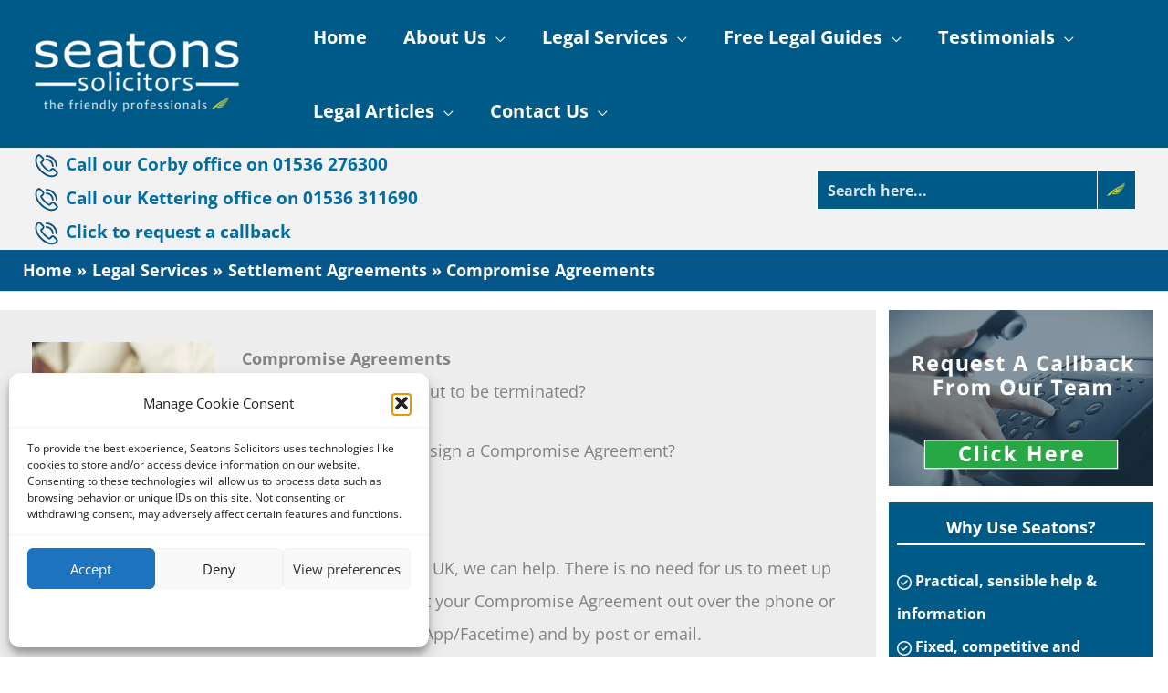

--- FILE ---
content_type: text/html; charset=UTF-8
request_url: https://seatons.co.uk/legal-services/settlement-agreements/compromise-agreements/
body_size: 49577
content:
<!DOCTYPE html>
<html lang="en-US" prefix="og: https://ogp.me/ns#">
<head>
<meta charset="UTF-8">
<meta name="viewport" content="width=device-width, initial-scale=1">
	<link rel="profile" href="https://gmpg.org/xfn/11"> 
	<link rel="preload" href="https://seatons.co.uk/wp-content/astra-local-fonts/open-sans/memvYaGs126MiZpBA-UvWbX2vVnXBbObj2OVTS-muw.woff2" as="font" type="font/woff2" crossorigin><script type="text/javascript">
    (function() {
  var pvData = {"source":"Direct","referrer":"Direct","visitor_type":"logged out","visitor_login_status":"logged out","visitor_id":0,"page_title":"Compromise Agreements | Settlement Agreements | Seatons","post_type":"page","post_type_with_prefix":"single page","post_categories":"","post_tags":"","post_author":"Seatons Solicitors","post_full_date":"July 12, 2020","post_year":"2020","post_month":"07","post_day":"12","is_front_page":0,"is_home":1,"search_query":"","search_results_count":0};
  var body = {
    url: encodeURIComponent(window.location.href),
    referrer: encodeURIComponent(document.referrer)
  };

  function makePostRequest(e,t){var n=[];if(t.body){for(var o in t.body)n.push(encodeURIComponent(o)+"="+encodeURIComponent(t.body[o]));t.body=n.join("&")}return window.fetch?new Promise(n=>{var o={method:"POST",headers:{"Content-Type":"application/x-www-form-urlencoded"},redirect:"follow",body:{},...t};window.fetch(e,o).then(e=>{n(e.text())})}):new Promise(t=>{var o;"undefined"==typeof XMLHttpRequest&&t(null),(o=new XMLHttpRequest).open("POST",e,!0),o.onreadystatechange=function(){4==o.readyState&&200==o.status&&t(o.responseText)},o.setRequestHeader("Content-type","application/x-www-form-urlencoded"),o.send(n.join("&"))})}
  function observeAjaxCartActions(e){new PerformanceObserver(function(t){for(var n=t.getEntries(),r=0;r<n.length;r++)["xmlhttprequest","fetch"].includes(n[r].initiatorType)&&['=get_refreshed_fragments', 'add_to_cart'].some(p => n[r].name.includes(p))&&fetchCart(e)}).observe({entryTypes:["resource"]})};

  function fetchCart(adapter) {
    makePostRequest("//seatons.co.uk/index.php?plugin=optimonk&action=cartData", { body })
      .then((response) => {
        var data = JSON.parse(response);
        setCartData(data, adapter);
      })
  }

  function setCartData(cartData, adapter) {
    Object.keys(cartData.avs).forEach((key, value) => {
      adapter.attr(`wp_${key}`, cartData.avs[key]);
    })
  }

  function setAssocData(assocData, adapter) {
    Object.keys(assocData).forEach((key) => {
      adapter.attr(`wp_${key}`, assocData[key]);
    })
  }

  var RuleHandler = {
    hasVisitorCartRules: (campaignMeta) => {
      return !!(campaignMeta.rules.visitorCart || campaignMeta.rules.visitorCartRevamp || campaignMeta.rules.visitorCartV3);
    },
    hasVisitorAttributeRule: (campaignMeta) => {
      return !!campaignMeta.rules.visitorAttribute;
    }
  }

  document.querySelector('html').addEventListener('optimonk#embedded-campaigns-init', function(e) {
    var campaignsData = e.parameters;

    if (!campaignsData.length) {
      return;
    }

    var adapter = window.OptiMonkEmbedded.Visitor.createAdapter();
    var hasCartRule = false;
    var hasAttributeRule = false;

    campaignsData.forEach((campaignMetaData) => {
      hasCartRule = hasCartRule || RuleHandler.hasVisitorCartRules(campaignMetaData);
      hasAttributeRule = hasAttributeRule || RuleHandler.hasVisitorAttributeRule(campaignMetaData);
    });

    setAssocData(pvData, adapter);

    if (hasCartRule) {
      observeAjaxCartActions(adapter);
      fetchCart(adapter);
    }

    if (hasAttributeRule) {
      makePostRequest("//seatons.co.uk/index.php?plugin=optimonk&action=productData", { body })
        .then((response) => {
          var data = JSON.parse(response);
          setAssocData(data, adapter);
        })
    }
  });

  document.querySelector('html').addEventListener('optimonk#campaigns_initialized', function () {
    if (!OptiMonk.campaigns) {
      return;
    }

    var adapter = window.OptiMonk.Visitor.createAdapter();

    setAssocData(pvData, adapter);

    if (OptiMonk.campaigns.filter(campaign => campaign.hasVisitorAttributeRules()).length) {
      makePostRequest("//seatons.co.uk/index.php?plugin=optimonk&action=productData", { body })
        .then((response) => {
          var data = JSON.parse(response);
          setAssocData(data, adapter);
        });
    }
  });
}());

    window.WooDataForOM = {
    "shop": {
        "pluginVersion": "2.1.4",
        "platform": "wordpress"
    },
    "page": {
        "postId": 46813,
        "postType": "page"
    },
    "product": null,
    "order": null,
    "category": null
};

let hasCampaignsBeforeLoadTriggered = false;

document.querySelector('html').addEventListener('optimonk#campaigns-before-load', () => {

    if (hasCampaignsBeforeLoadTriggered) return;
    hasCampaignsBeforeLoadTriggered = true;

    function setAssocData(assocData, adapter) {
        Object.keys(assocData).forEach((key) => {
        adapter.attr(`wp_${key}`, assocData[key]);
        })
    }

   function triggerEvent(element, eventName, parameters) {
        let event;
        if (document.createEvent) {
            event = document.createEvent('HTMLEvents');
            event.initEvent(eventName, true, true);
        } else if (document.createEventObject) {
            event = document.createEventObject();
            event.eventType = eventName;
        }

        event.eventName = eventName;
        event.parameters = parameters || {};

        if (element.dispatchEvent) {
            element.dispatchEvent(event);
        } else if (element.fireEvent) {
            element.fireEvent(`on${event.eventType}`, event);
        } else if (element[eventName]) {
            element[eventName]();
        } else if (element[`on${eventName}`]) {
            element[`on${eventName}`]();
        }
    };
    
    var adapter = OptiMonkEmbedded.Visitor.createAdapter();

    var orderData = null;
    

    if (orderData) {
        setAssocData(orderData, adapter);
    }

    console.log('[OM-plugin] visitor attributes updated');

    console.log('[OM-plugin] triggered event: optimonk#wc-attributes-updated');
    triggerEvent(document.querySelector('html'), 'optimonk#wc-attributes-updated');

});

if (window.WooDataForOM) {
    console.log('[OM-plugin] varibles inserted (window.WooDataForOM)');
}


</script>
<script type="text/javascript" src="https://onsite.optimonk.com/script.js?account=232303" async></script>
<!-- Search Engine Optimization by Rank Math PRO - https://rankmath.com/ -->
<title>Compromise Agreements | Settlement Agreements | Seatons</title>
<meta name="description" content="If your employment isn’t working out, an employer may offer what is known as a compromise agreement, in return for your employment rights."/>
<meta name="robots" content="follow, index, max-snippet:-1, max-video-preview:-1, max-image-preview:large"/>
<link rel="canonical" href="https://seatons.co.uk/legal-services/settlement-agreements/compromise-agreements/" />
<meta property="og:locale" content="en_US" />
<meta property="og:type" content="article" />
<meta property="og:title" content="Compromise Agreements | Settlement Agreements | Corby &amp; Kettering" />
<meta property="og:description" content="If your employment isn’t working out, an employer may offer what is known as a compromise agreement, in return for your employment rights." />
<meta property="og:url" content="https://seatons.co.uk/legal-services/settlement-agreements/compromise-agreements/" />
<meta property="og:site_name" content="Seatons Solicitors" />
<meta property="article:publisher" content="https://www.facebook.com/SeatonsSolicitors/" />
<meta property="og:updated_time" content="2023-01-12T16:01:10+00:00" />
<meta property="og:image" content="https://seatons.co.uk/wp-content/uploads/2021/07/Have-You-Been-Asked-To-Sign-A-Compromise-Agreement-Corby.jpg" />
<meta property="og:image:secure_url" content="https://seatons.co.uk/wp-content/uploads/2021/07/Have-You-Been-Asked-To-Sign-A-Compromise-Agreement-Corby.jpg" />
<meta property="og:image:width" content="1200" />
<meta property="og:image:height" content="630" />
<meta property="og:image:alt" content="Have You Been Asked To Sign A Compromise Agreement - Corby" />
<meta property="og:image:type" content="image/jpeg" />
<meta property="og:video" content="https://www.youtube.com/embed/p3j7aGVikIw" />
<meta property="video:duration" content="138" />
<meta property="ya:ovs:upload_date" content="2020-01-10" />
<meta property="ya:ovs:allow_embed" content="true" />
<meta name="twitter:card" content="summary_large_image" />
<meta name="twitter:title" content="Compromise Agreements | Settlement Agreements | Corby &amp; Kettering" />
<meta name="twitter:description" content="If your employment isn’t working out, an employer may offer what is known as a compromise agreement, in return for your employment rights." />
<meta name="twitter:site" content="@seatons_legal" />
<meta name="twitter:creator" content="@seatons_legal" />
<meta name="twitter:image" content="https://seatons.co.uk/wp-content/uploads/2021/07/Have-You-Been-Asked-To-Sign-A-Compromise-Agreement-Kettering.jpg" />
<meta name="twitter:label1" content="Time to read" />
<meta name="twitter:data1" content="10 minutes" />
<script type="application/ld+json" class="rank-math-schema-pro">{"@context":"https://schema.org","@graph":[{"@type":"Place","@id":"https://seatons.co.uk/#place","geo":{"@type":"GeoCoordinates","latitude":"52.489260","longitude":"-0.700840"},"hasMap":"https://www.google.com/maps/search/?api=1&amp;query=52.489260,-0.700840","address":{"@type":"PostalAddress","streetAddress":"1 Alexandra Road","addressLocality":"Corby","addressRegion":"Northamptonshire","postalCode":"NN17 1PE","addressCountry":"United Kingdom"}},{"@type":["LegalService","Organization"],"@id":"https://seatons.co.uk/#organization","name":"Seatons Law Limited","url":"https://seatons.co.uk","sameAs":["https://www.facebook.com/SeatonsSolicitors/","https://twitter.com/seatons_legal"],"email":"contact@seatons.co.uk","address":{"@type":"PostalAddress","streetAddress":"1 Alexandra Road","addressLocality":"Corby","addressRegion":"Northamptonshire","postalCode":"NN17 1PE","addressCountry":"United Kingdom"},"logo":{"@type":"ImageObject","@id":"https://seatons.co.uk/#logo","url":"https://seatons.co.uk/wp-content/uploads/2021/09/Seatons-Law-Limited.png","contentUrl":"https://seatons.co.uk/wp-content/uploads/2021/09/Seatons-Law-Limited.png","caption":"Seatons Law Limited","inLanguage":"en-US","width":"400","height":"400"},"openingHours":["Monday,Tuesday,Wednesday,Thursday,Friday 09:00-17:00"],"location":{"@id":"https://seatons.co.uk/#place"},"image":{"@id":"https://seatons.co.uk/#logo"},"telephone":"0800 3 10 11 12"},{"@type":"WebSite","@id":"https://seatons.co.uk/#website","url":"https://seatons.co.uk","name":"Seatons Law Limited","publisher":{"@id":"https://seatons.co.uk/#organization"},"inLanguage":"en-US"},{"@type":"ImageObject","@id":"https://seatons.co.uk/wp-content/uploads/2021/07/Have-You-Been-Asked-To-Sign-A-Compromise-Agreement-Seatons-Law.jpg","url":"https://seatons.co.uk/wp-content/uploads/2021/07/Have-You-Been-Asked-To-Sign-A-Compromise-Agreement-Seatons-Law.jpg","width":"300","height":"300","inLanguage":"en-US"},{"@type":"BreadcrumbList","@id":"https://seatons.co.uk/legal-services/settlement-agreements/compromise-agreements/#breadcrumb","itemListElement":[{"@type":"ListItem","position":"1","item":{"@id":"https://seatons.co.uk","name":"Home"}},{"@type":"ListItem","position":"2","item":{"@id":"https://seatons.co.uk/legal-services/","name":"Legal Services"}},{"@type":"ListItem","position":"3","item":{"@id":"https://seatons.co.uk/legal-services/settlement-agreements/","name":"Settlement Agreements"}},{"@type":"ListItem","position":"4","item":{"@id":"https://seatons.co.uk/legal-services/settlement-agreements/compromise-agreements/","name":"Compromise Agreements"}}]},{"@type":"WebPage","@id":"https://seatons.co.uk/legal-services/settlement-agreements/compromise-agreements/#webpage","url":"https://seatons.co.uk/legal-services/settlement-agreements/compromise-agreements/","name":"Compromise Agreements | Settlement Agreements | Seatons","datePublished":"2020-07-12T22:37:45+00:00","dateModified":"2023-01-12T16:01:10+00:00","isPartOf":{"@id":"https://seatons.co.uk/#website"},"primaryImageOfPage":{"@id":"https://seatons.co.uk/wp-content/uploads/2021/07/Have-You-Been-Asked-To-Sign-A-Compromise-Agreement-Seatons-Law.jpg"},"inLanguage":"en-US","breadcrumb":{"@id":"https://seatons.co.uk/legal-services/settlement-agreements/compromise-agreements/#breadcrumb"}},{"@type":"VideoObject","embedUrl":"https://www.youtube.com/embed/p3j7aGVikIw","name":"Settlement Agreements - Help &amp; Information - Seatons Solicitors","description":"If your employment isn\u2019t working out, an employer may offer what is known as a settlement agreement or compromise agreement.","uploadDate":"2020-01-10","duration":"PT2M18S","thumbnailUrl":"https://seatons.co.uk/wp-content/uploads/2021/07/Have-You-Been-Asked-To-Sign-A-Compromise-Agreement-Seatons-Law.jpg","hasPart":[],"width":"1280","height":"720","isFamilyFriendly":"True","@id":"https://seatons.co.uk/legal-services/settlement-agreements/compromise-agreements/#schema-178436","isPartOf":{"@id":"https://seatons.co.uk/legal-services/settlement-agreements/compromise-agreements/#webpage"},"publisher":{"@id":"https://seatons.co.uk/#organization"},"inLanguage":"en-US","mainEntityOfPage":{"@id":"https://seatons.co.uk/legal-services/settlement-agreements/compromise-agreements/#webpage"}}]}</script>
<!-- /Rank Math WordPress SEO plugin -->

<link rel="alternate" type="application/rss+xml" title="Seatons Solicitors &raquo; Feed" href="https://seatons.co.uk/feed/" />
<link rel="alternate" type="application/rss+xml" title="Seatons Solicitors &raquo; Comments Feed" href="https://seatons.co.uk/comments/feed/" />
<link rel="alternate" title="oEmbed (JSON)" type="application/json+oembed" href="https://seatons.co.uk/wp-json/oembed/1.0/embed?url=https%3A%2F%2Fseatons.co.uk%2Flegal-services%2Fsettlement-agreements%2Fcompromise-agreements%2F" />
<link rel="alternate" title="oEmbed (XML)" type="text/xml+oembed" href="https://seatons.co.uk/wp-json/oembed/1.0/embed?url=https%3A%2F%2Fseatons.co.uk%2Flegal-services%2Fsettlement-agreements%2Fcompromise-agreements%2F&#038;format=xml" />
<style id='wp-img-auto-sizes-contain-inline-css'>
img:is([sizes=auto i],[sizes^="auto," i]){contain-intrinsic-size:3000px 1500px}
/*# sourceURL=wp-img-auto-sizes-contain-inline-css */
</style>
<link rel='stylesheet' id='dashicons-css' href='https://seatons.co.uk/wp-includes/css/dashicons.min.css?ver=6.9' media='all' />
<link rel='stylesheet' id='thickbox-css' href='https://seatons.co.uk/wp-includes/js/thickbox/thickbox.css?ver=6.9' media='all' />
<link rel='stylesheet' id='astra-vc-builder-css' href='https://seatons.co.uk/wp-content/themes/astra/assets/css/minified/compatibility/page-builder/vc-plugin.min.css?ver=4.12.1' media='all' />
<link rel='stylesheet' id='astra-theme-css-css' href='https://seatons.co.uk/wp-content/themes/astra/assets/css/minified/frontend.min.css?ver=4.12.1' media='all' />
<style id='astra-theme-css-inline-css'>
.ast-no-sidebar .entry-content .alignfull {margin-left: calc( -50vw + 50%);margin-right: calc( -50vw + 50%);max-width: 100vw;width: 100vw;}.ast-no-sidebar .entry-content .alignwide {margin-left: calc(-41vw + 50%);margin-right: calc(-41vw + 50%);max-width: unset;width: unset;}.ast-no-sidebar .entry-content .alignfull .alignfull,.ast-no-sidebar .entry-content .alignfull .alignwide,.ast-no-sidebar .entry-content .alignwide .alignfull,.ast-no-sidebar .entry-content .alignwide .alignwide,.ast-no-sidebar .entry-content .wp-block-column .alignfull,.ast-no-sidebar .entry-content .wp-block-column .alignwide{width: 100%;margin-left: auto;margin-right: auto;}.wp-block-gallery,.blocks-gallery-grid {margin: 0;}.wp-block-separator {max-width: 100px;}.wp-block-separator.is-style-wide,.wp-block-separator.is-style-dots {max-width: none;}.entry-content .has-2-columns .wp-block-column:first-child {padding-right: 10px;}.entry-content .has-2-columns .wp-block-column:last-child {padding-left: 10px;}@media (max-width: 782px) {.entry-content .wp-block-columns .wp-block-column {flex-basis: 100%;}.entry-content .has-2-columns .wp-block-column:first-child {padding-right: 0;}.entry-content .has-2-columns .wp-block-column:last-child {padding-left: 0;}}body .entry-content .wp-block-latest-posts {margin-left: 0;}body .entry-content .wp-block-latest-posts li {list-style: none;}.ast-no-sidebar .ast-container .entry-content .wp-block-latest-posts {margin-left: 0;}.ast-header-break-point .entry-content .alignwide {margin-left: auto;margin-right: auto;}.entry-content .blocks-gallery-item img {margin-bottom: auto;}.wp-block-pullquote {border-top: 4px solid #555d66;border-bottom: 4px solid #555d66;color: #40464d;}:root{--ast-post-nav-space:0;--ast-container-default-xlg-padding:6.67em;--ast-container-default-lg-padding:5.67em;--ast-container-default-slg-padding:4.34em;--ast-container-default-md-padding:3.34em;--ast-container-default-sm-padding:6.67em;--ast-container-default-xs-padding:2.4em;--ast-container-default-xxs-padding:1.4em;--ast-code-block-background:#EEEEEE;--ast-comment-inputs-background:#FAFAFA;--ast-normal-container-width:1920px;--ast-narrow-container-width:750px;--ast-blog-title-font-weight:normal;--ast-blog-meta-weight:inherit;--ast-global-color-primary:var(--ast-global-color-5);--ast-global-color-secondary:var(--ast-global-color-4);--ast-global-color-alternate-background:var(--ast-global-color-7);--ast-global-color-subtle-background:var(--ast-global-color-6);--ast-bg-style-guide:var( --ast-global-color-secondary,--ast-global-color-5 );--ast-shadow-style-guide:0px 0px 4px 0 #00000057;--ast-global-dark-bg-style:#fff;--ast-global-dark-lfs:#fbfbfb;--ast-widget-bg-color:#fafafa;--ast-wc-container-head-bg-color:#fbfbfb;--ast-title-layout-bg:#eeeeee;--ast-search-border-color:#e7e7e7;--ast-lifter-hover-bg:#e6e6e6;--ast-gallery-block-color:#000;--srfm-color-input-label:var(--ast-global-color-2);}html{font-size:112.5%;}a,.page-title{color:#005a87;}a:hover,a:focus{color:#2f4e68;}body,button,input,select,textarea,.ast-button,.ast-custom-button{font-family:'Open Sans',sans-serif;font-weight:400;font-size:18px;font-size:1rem;line-height:var(--ast-body-line-height,2em);}blockquote{color:var(--ast-global-color-3);}h1,h2,h3,h4,h5,h6,.entry-content :where(h1,h2,h3,h4,h5,h6),.site-title,.site-title a{font-family:'Open Sans',sans-serif;font-weight:700;}.ast-site-identity .site-title a{color:var(--ast-global-color-2);}.site-title{font-size:35px;font-size:1.9444444444444rem;display:none;}header .custom-logo-link img{max-width:230px;width:230px;}.astra-logo-svg{width:230px;}.site-header .site-description{font-size:15px;font-size:0.83333333333333rem;display:none;}.entry-title{font-size:26px;font-size:1.4444444444444rem;}.archive .ast-article-post .ast-article-inner,.blog .ast-article-post .ast-article-inner,.archive .ast-article-post .ast-article-inner:hover,.blog .ast-article-post .ast-article-inner:hover{overflow:hidden;}h1,.entry-content :where(h1){font-size:32px;font-size:1.7777777777778rem;font-weight:700;font-family:'Open Sans',sans-serif;line-height:1.4em;}h2,.entry-content :where(h2){font-size:32px;font-size:1.7777777777778rem;font-weight:700;font-family:'Open Sans',sans-serif;line-height:1.3em;}h3,.entry-content :where(h3){font-size:30px;font-size:1.6666666666667rem;font-weight:700;font-family:'Open Sans',sans-serif;line-height:1.3em;}h4,.entry-content :where(h4){font-size:26px;font-size:1.4444444444444rem;line-height:1.2em;font-weight:700;font-family:'Open Sans',sans-serif;}h5,.entry-content :where(h5){font-size:24px;font-size:1.3333333333333rem;line-height:1.2em;font-weight:700;font-family:'Open Sans',sans-serif;}h6,.entry-content :where(h6){font-size:24px;font-size:1.3333333333333rem;line-height:1.25em;font-weight:700;font-family:'Open Sans',sans-serif;}::selection{background-color:#005a87;color:#ffffff;}body,h1,h2,h3,h4,h5,h6,.entry-title a,.entry-content :where(h1,h2,h3,h4,h5,h6){color:var(--ast-global-color-3);}.tagcloud a:hover,.tagcloud a:focus,.tagcloud a.current-item{color:#ffffff;border-color:#005a87;background-color:#005a87;}input:focus,input[type="text"]:focus,input[type="email"]:focus,input[type="url"]:focus,input[type="password"]:focus,input[type="reset"]:focus,input[type="search"]:focus,textarea:focus{border-color:#005a87;}input[type="radio"]:checked,input[type=reset],input[type="checkbox"]:checked,input[type="checkbox"]:hover:checked,input[type="checkbox"]:focus:checked,input[type=range]::-webkit-slider-thumb{border-color:#005a87;background-color:#005a87;box-shadow:none;}.site-footer a:hover + .post-count,.site-footer a:focus + .post-count{background:#005a87;border-color:#005a87;}.single .nav-links .nav-previous,.single .nav-links .nav-next{color:#005a87;}.entry-meta,.entry-meta *{line-height:1.45;color:#005a87;}.entry-meta a:not(.ast-button):hover,.entry-meta a:not(.ast-button):hover *,.entry-meta a:not(.ast-button):focus,.entry-meta a:not(.ast-button):focus *,.page-links > .page-link,.page-links .page-link:hover,.post-navigation a:hover{color:#2f4e68;}#cat option,.secondary .calendar_wrap thead a,.secondary .calendar_wrap thead a:visited{color:#005a87;}.secondary .calendar_wrap #today,.ast-progress-val span{background:#005a87;}.secondary a:hover + .post-count,.secondary a:focus + .post-count{background:#005a87;border-color:#005a87;}.calendar_wrap #today > a{color:#ffffff;}.page-links .page-link,.single .post-navigation a{color:#005a87;}.ast-search-menu-icon .search-form button.search-submit{padding:0 4px;}.ast-search-menu-icon form.search-form{padding-right:0;}.ast-search-menu-icon.slide-search input.search-field{width:0;}.ast-header-search .ast-search-menu-icon.ast-dropdown-active .search-form,.ast-header-search .ast-search-menu-icon.ast-dropdown-active .search-field:focus{transition:all 0.2s;}.search-form input.search-field:focus{outline:none;}.widget-title,.widget .wp-block-heading{font-size:25px;font-size:1.3888888888889rem;color:var(--ast-global-color-3);}.single .ast-author-details .author-title{color:#2f4e68;}#secondary,#secondary button,#secondary input,#secondary select,#secondary textarea{font-size:18px;font-size:1rem;}.ast-search-menu-icon.slide-search a:focus-visible:focus-visible,.astra-search-icon:focus-visible,#close:focus-visible,a:focus-visible,.ast-menu-toggle:focus-visible,.site .skip-link:focus-visible,.wp-block-loginout input:focus-visible,.wp-block-search.wp-block-search__button-inside .wp-block-search__inside-wrapper,.ast-header-navigation-arrow:focus-visible,.ast-orders-table__row .ast-orders-table__cell:focus-visible,a#ast-apply-coupon:focus-visible,#ast-apply-coupon:focus-visible,#close:focus-visible,.button.search-submit:focus-visible,#search_submit:focus,.normal-search:focus-visible,.ast-header-account-wrap:focus-visible,.astra-cart-drawer-close:focus,.ast-single-variation:focus,.ast-button:focus,.ast-builder-button-wrap:has(.ast-custom-button-link:focus),.ast-builder-button-wrap .ast-custom-button-link:focus{outline-style:dotted;outline-color:inherit;outline-width:thin;}input:focus,input[type="text"]:focus,input[type="email"]:focus,input[type="url"]:focus,input[type="password"]:focus,input[type="reset"]:focus,input[type="search"]:focus,input[type="number"]:focus,textarea:focus,.wp-block-search__input:focus,[data-section="section-header-mobile-trigger"] .ast-button-wrap .ast-mobile-menu-trigger-minimal:focus,.ast-mobile-popup-drawer.active .menu-toggle-close:focus,#ast-scroll-top:focus,#coupon_code:focus,#ast-coupon-code:focus{border-style:dotted;border-color:inherit;border-width:thin;}input{outline:none;}.ast-logo-title-inline .site-logo-img{padding-right:1em;}.site-logo-img img{ transition:all 0.2s linear;}body .ast-oembed-container *{position:absolute;top:0;width:100%;height:100%;left:0;}body .wp-block-embed-pocket-casts .ast-oembed-container *{position:unset;}.ast-single-post-featured-section + article {margin-top: 2em;}.site-content .ast-single-post-featured-section img {width: 100%;overflow: hidden;object-fit: cover;}.site > .ast-single-related-posts-container {margin-top: 0;}@media (min-width: 922px) {.ast-desktop .ast-container--narrow {max-width: var(--ast-narrow-container-width);margin: 0 auto;}}.ast-page-builder-template .hentry {margin: 0;}.ast-page-builder-template .site-content > .ast-container {max-width: 100%;padding: 0;}.ast-page-builder-template .site .site-content #primary {padding: 0;margin: 0;}.ast-page-builder-template .no-results {text-align: center;margin: 4em auto;}.ast-page-builder-template .ast-pagination {padding: 2em;}.ast-page-builder-template .entry-header.ast-no-title.ast-no-thumbnail {margin-top: 0;}.ast-page-builder-template .entry-header.ast-header-without-markup {margin-top: 0;margin-bottom: 0;}.ast-page-builder-template .entry-header.ast-no-title.ast-no-meta {margin-bottom: 0;}.ast-page-builder-template.single .post-navigation {padding-bottom: 2em;}.ast-page-builder-template.single-post .site-content > .ast-container {max-width: 100%;}.ast-page-builder-template .entry-header {margin-top: 4em;margin-left: auto;margin-right: auto;padding-left: 20px;padding-right: 20px;}.single.ast-page-builder-template .entry-header {padding-left: 20px;padding-right: 20px;}.ast-page-builder-template .ast-archive-description {margin: 4em auto 0;padding-left: 20px;padding-right: 20px;}.ast-page-builder-template.ast-no-sidebar .entry-content .alignwide {margin-left: 0;margin-right: 0;}#secondary {margin: 4em 0 2.5em;word-break: break-word;line-height: 2;}#secondary li {margin-bottom: 0.25em;}#secondary li:last-child {margin-bottom: 0;}@media (max-width: 768px) {.js_active .ast-plain-container.ast-single-post #secondary {margin-top: 1.5em;}}.ast-separate-container.ast-two-container #secondary .widget {background-color: #fff;padding: 2em;margin-bottom: 2em;}@media (min-width: 993px) {.ast-left-sidebar #secondary {padding-right: 60px;}.ast-right-sidebar #secondary {padding-left: 60px;}}@media (max-width: 993px) {.ast-right-sidebar #secondary {padding-left: 30px;}.ast-left-sidebar #secondary {padding-right: 30px;}}@media (max-width:921.9px){#ast-desktop-header{display:none;}}@media (min-width:922px){#ast-mobile-header{display:none;}}.wp-block-buttons.aligncenter{justify-content:center;}@media (max-width:921px){.ast-theme-transparent-header #primary,.ast-theme-transparent-header #secondary{padding:0;}}@media (max-width:921px){.ast-plain-container.ast-no-sidebar #primary{padding:0;}}.ast-plain-container.ast-no-sidebar #primary{margin-top:0;margin-bottom:0;}.ast-separate-container.ast-single-post.ast-right-sidebar #primary,.ast-separate-container.ast-single-post.ast-left-sidebar #primary,.ast-separate-container.ast-single-post #primary,.ast-plain-container.ast-single-post #primary,.ast-narrow-container.ast-single-post #primary{margin-top:20px;margin-bottom:20px;}.ast-left-sidebar.ast-single-post #primary,.ast-right-sidebar.ast-single-post #primary,.ast-separate-container.ast-single-post.ast-right-sidebar #primary,.ast-separate-container.ast-single-post.ast-left-sidebar #primary,.ast-separate-container.ast-single-post #primary,.ast-narrow-container.ast-single-post #primary{padding-left:20px;padding-right:20px;}.ast-separate-container #primary,.ast-narrow-container #primary{padding-top:0px;}.ast-separate-container #primary,.ast-narrow-container #primary{padding-bottom:0px;}@media (min-width:1200px){.wp-block-group .has-background{padding:20px;}}@media (min-width:1200px){.ast-page-builder-template.ast-left-sidebar .entry-content .wp-block-cover.alignwide,.ast-page-builder-template.ast-right-sidebar .entry-content .wp-block-cover.alignwide,.ast-page-builder-template.ast-left-sidebar .entry-content .wp-block-cover.alignfull,.ast-page-builder-template.ast-right-sidebar .entry-content .wp-block-cover.alignful{padding-right:0;padding-left:0;}}@media (min-width:1200px){.wp-block-cover-image.alignwide .wp-block-cover__inner-container,.wp-block-cover.alignwide .wp-block-cover__inner-container,.wp-block-cover-image.alignfull .wp-block-cover__inner-container,.wp-block-cover.alignfull .wp-block-cover__inner-container{width:100%;}}.wp-block-columns{margin-bottom:unset;}.wp-block-image.size-full{margin:2rem 0;}.wp-block-separator.has-background{padding:0;}.wp-block-gallery{margin-bottom:1.6em;}.wp-block-group{padding-top:4em;padding-bottom:4em;}.wp-block-group__inner-container .wp-block-columns:last-child,.wp-block-group__inner-container :last-child,.wp-block-table table{margin-bottom:0;}.blocks-gallery-grid{width:100%;}.wp-block-navigation-link__content{padding:5px 0;}.wp-block-group .wp-block-group .has-text-align-center,.wp-block-group .wp-block-column .has-text-align-center{max-width:100%;}.has-text-align-center{margin:0 auto;}@media (min-width:1200px){.wp-block-cover__inner-container,.alignwide .wp-block-group__inner-container,.alignfull .wp-block-group__inner-container{max-width:1200px;margin:0 auto;}.wp-block-group.alignnone,.wp-block-group.aligncenter,.wp-block-group.alignleft,.wp-block-group.alignright,.wp-block-group.alignwide,.wp-block-columns.alignwide{margin:2rem 0 1rem 0;}}@media (max-width:1200px){.wp-block-group{padding:3em;}.wp-block-group .wp-block-group{padding:1.5em;}.wp-block-columns,.wp-block-column{margin:1rem 0;}}@media (min-width:921px){.wp-block-columns .wp-block-group{padding:2em;}}@media (max-width:544px){.wp-block-cover-image .wp-block-cover__inner-container,.wp-block-cover .wp-block-cover__inner-container{width:unset;}.wp-block-cover,.wp-block-cover-image{padding:2em 0;}.wp-block-group,.wp-block-cover{padding:2em;}.wp-block-media-text__media img,.wp-block-media-text__media video{width:unset;max-width:100%;}.wp-block-media-text.has-background .wp-block-media-text__content{padding:1em;}}.wp-block-image.aligncenter{margin-left:auto;margin-right:auto;}.wp-block-table.aligncenter{margin-left:auto;margin-right:auto;}@media (min-width:544px){.entry-content .wp-block-media-text.has-media-on-the-right .wp-block-media-text__content{padding:0 8% 0 0;}.entry-content .wp-block-media-text .wp-block-media-text__content{padding:0 0 0 8%;}.ast-plain-container .site-content .entry-content .has-custom-content-position.is-position-bottom-left > *,.ast-plain-container .site-content .entry-content .has-custom-content-position.is-position-bottom-right > *,.ast-plain-container .site-content .entry-content .has-custom-content-position.is-position-top-left > *,.ast-plain-container .site-content .entry-content .has-custom-content-position.is-position-top-right > *,.ast-plain-container .site-content .entry-content .has-custom-content-position.is-position-center-right > *,.ast-plain-container .site-content .entry-content .has-custom-content-position.is-position-center-left > *{margin:0;}}@media (max-width:544px){.entry-content .wp-block-media-text .wp-block-media-text__content{padding:8% 0;}.wp-block-media-text .wp-block-media-text__media img{width:auto;max-width:100%;}}.wp-block-buttons .wp-block-button.is-style-outline .wp-block-button__link.wp-element-button,.ast-outline-button,.wp-block-uagb-buttons-child .uagb-buttons-repeater.ast-outline-button{border-top-width:2px;border-right-width:2px;border-bottom-width:2px;border-left-width:2px;font-family:inherit;font-weight:inherit;line-height:1em;}.wp-block-button .wp-block-button__link.wp-element-button.is-style-outline:not(.has-background),.wp-block-button.is-style-outline>.wp-block-button__link.wp-element-button:not(.has-background),.ast-outline-button{background-color:transparent;}.entry-content[data-ast-blocks-layout] > figure{margin-bottom:1em;}@media (max-width:921px){.ast-left-sidebar #content > .ast-container{display:flex;flex-direction:column-reverse;width:100%;}.ast-separate-container .ast-article-post,.ast-separate-container .ast-article-single{padding:1.5em 2.14em;}.ast-author-box img.avatar{margin:20px 0 0 0;}}@media (max-width:921px){#secondary.secondary{padding-top:0;}.ast-separate-container.ast-right-sidebar #secondary{padding-left:1em;padding-right:1em;}.ast-separate-container.ast-two-container #secondary{padding-left:0;padding-right:0;}.ast-page-builder-template .entry-header #secondary,.ast-page-builder-template #secondary{margin-top:1.5em;}}@media (max-width:921px){.ast-right-sidebar #primary{padding-right:0;}.ast-page-builder-template.ast-left-sidebar #secondary,.ast-page-builder-template.ast-right-sidebar #secondary{padding-right:20px;padding-left:20px;}.ast-right-sidebar #secondary,.ast-left-sidebar #primary{padding-left:0;}.ast-left-sidebar #secondary{padding-right:0;}}@media (min-width:922px){.ast-separate-container.ast-right-sidebar #primary,.ast-separate-container.ast-left-sidebar #primary{border:0;}.search-no-results.ast-separate-container #primary{margin-bottom:4em;}}@media (min-width:922px){.ast-right-sidebar #primary{border-right:1px solid var(--ast-border-color);}.ast-left-sidebar #primary{border-left:1px solid var(--ast-border-color);}.ast-right-sidebar #secondary{border-left:1px solid var(--ast-border-color);margin-left:-1px;}.ast-left-sidebar #secondary{border-right:1px solid var(--ast-border-color);margin-right:-1px;}.ast-separate-container.ast-two-container.ast-right-sidebar #secondary{padding-left:30px;padding-right:0;}.ast-separate-container.ast-two-container.ast-left-sidebar #secondary{padding-right:30px;padding-left:0;}.ast-separate-container.ast-right-sidebar #secondary,.ast-separate-container.ast-left-sidebar #secondary{border:0;margin-left:auto;margin-right:auto;}.ast-separate-container.ast-two-container #secondary .widget:last-child{margin-bottom:0;}}.wp-block-button .wp-block-button__link{color:#ffffff;}.wp-block-button .wp-block-button__link:hover,.wp-block-button .wp-block-button__link:focus{color:#ffffff;background-color:#2f4e68;border-color:#2f4e68;}.wp-block-button .wp-block-button__link{border-top-width:0;border-right-width:0;border-left-width:0;border-bottom-width:0;border-color:#005a87;background-color:#005a87;color:#ffffff;font-family:inherit;font-weight:inherit;line-height:1em;padding-top:10px;padding-right:40px;padding-bottom:10px;padding-left:40px;}.menu-toggle,button,.ast-button,.ast-custom-button,.button,input#submit,input[type="button"],input[type="submit"],input[type="reset"],form[CLASS*="wp-block-search__"].wp-block-search .wp-block-search__inside-wrapper .wp-block-search__button{border-style:solid;border-top-width:0;border-right-width:0;border-left-width:0;border-bottom-width:0;color:#ffffff;border-color:#005a87;background-color:#005a87;padding-top:10px;padding-right:40px;padding-bottom:10px;padding-left:40px;font-family:inherit;font-weight:inherit;line-height:1em;}button:focus,.menu-toggle:hover,button:hover,.ast-button:hover,.ast-custom-button:hover .button:hover,.ast-custom-button:hover ,input[type=reset]:hover,input[type=reset]:focus,input#submit:hover,input#submit:focus,input[type="button"]:hover,input[type="button"]:focus,input[type="submit"]:hover,input[type="submit"]:focus,form[CLASS*="wp-block-search__"].wp-block-search .wp-block-search__inside-wrapper .wp-block-search__button:hover,form[CLASS*="wp-block-search__"].wp-block-search .wp-block-search__inside-wrapper .wp-block-search__button:focus{color:#ffffff;background-color:#2f4e68;border-color:#2f4e68;}@media (max-width:921px){.ast-mobile-header-stack .main-header-bar .ast-search-menu-icon{display:inline-block;}.ast-header-break-point.ast-header-custom-item-outside .ast-mobile-header-stack .main-header-bar .ast-search-icon{margin:0;}.ast-comment-avatar-wrap img{max-width:2.5em;}.ast-comment-meta{padding:0 1.8888em 1.3333em;}.ast-separate-container .ast-comment-list li.depth-1{padding:1.5em 2.14em;}.ast-separate-container .comment-respond{padding:2em 2.14em;}}@media (min-width:544px){.ast-container{max-width:100%;}}@media (max-width:544px){.ast-separate-container .ast-article-post,.ast-separate-container .ast-article-single,.ast-separate-container .comments-title,.ast-separate-container .ast-archive-description{padding:1.5em 1em;}.ast-separate-container #content .ast-container{padding-left:0.54em;padding-right:0.54em;}.ast-separate-container .ast-comment-list .bypostauthor{padding:.5em;}.ast-search-menu-icon.ast-dropdown-active .search-field{width:170px;}.ast-separate-container #secondary{padding-top:0;}.ast-separate-container.ast-two-container #secondary .widget{margin-bottom:1.5em;padding-left:1em;padding-right:1em;}} #ast-mobile-header .ast-site-header-cart-li a{pointer-events:none;}@media (min-width:545px){.ast-page-builder-template .comments-area,.single.ast-page-builder-template .entry-header,.single.ast-page-builder-template .post-navigation,.single.ast-page-builder-template .ast-single-related-posts-container{max-width:1960px;margin-left:auto;margin-right:auto;}}.ast-no-sidebar.ast-separate-container .entry-content .alignfull {margin-left: -6.67em;margin-right: -6.67em;width: auto;}@media (max-width: 1200px) {.ast-no-sidebar.ast-separate-container .entry-content .alignfull {margin-left: -2.4em;margin-right: -2.4em;}}@media (max-width: 768px) {.ast-no-sidebar.ast-separate-container .entry-content .alignfull {margin-left: -2.14em;margin-right: -2.14em;}}@media (max-width: 544px) {.ast-no-sidebar.ast-separate-container .entry-content .alignfull {margin-left: -1em;margin-right: -1em;}}.ast-no-sidebar.ast-separate-container .entry-content .alignwide {margin-left: -20px;margin-right: -20px;}.ast-no-sidebar.ast-separate-container .entry-content .wp-block-column .alignfull,.ast-no-sidebar.ast-separate-container .entry-content .wp-block-column .alignwide {margin-left: auto;margin-right: auto;width: 100%;}@media (max-width:921px){.site-title{display:none;}.site-header .site-description{display:none;}h1,.entry-content :where(h1){font-size:30px;}h2,.entry-content :where(h2){font-size:25px;}h3,.entry-content :where(h3){font-size:20px;}}@media (max-width:544px){.site-title{display:none;}.site-header .site-description{display:none;}h1,.entry-content :where(h1){font-size:30px;}h2,.entry-content :where(h2){font-size:25px;}h3,.entry-content :where(h3){font-size:20px;}}@media (max-width:921px){html{font-size:102.6%;}}@media (max-width:544px){html{font-size:102.6%;}}@media (min-width:922px){.ast-container{max-width:1960px;}}@font-face {font-family: "Astra";src: url(https://seatons.co.uk/wp-content/themes/astra/assets/fonts/astra.woff) format("woff"),url(https://seatons.co.uk/wp-content/themes/astra/assets/fonts/astra.ttf) format("truetype"),url(https://seatons.co.uk/wp-content/themes/astra/assets/fonts/astra.svg#astra) format("svg");font-weight: normal;font-style: normal;font-display: fallback;}@media (min-width:922px){.main-header-menu .sub-menu .menu-item.ast-left-align-sub-menu:hover > .sub-menu,.main-header-menu .sub-menu .menu-item.ast-left-align-sub-menu.focus > .sub-menu{margin-left:-0px;}}.site .comments-area{padding-bottom:3em;}.footer-widget-area[data-section^="section-fb-html-"] .ast-builder-html-element{text-align:center;}.astra-icon-down_arrow::after {content: "\e900";font-family: Astra;}.astra-icon-close::after {content: "\e5cd";font-family: Astra;}.astra-icon-drag_handle::after {content: "\e25d";font-family: Astra;}.astra-icon-format_align_justify::after {content: "\e235";font-family: Astra;}.astra-icon-menu::after {content: "\e5d2";font-family: Astra;}.astra-icon-reorder::after {content: "\e8fe";font-family: Astra;}.astra-icon-search::after {content: "\e8b6";font-family: Astra;}.astra-icon-zoom_in::after {content: "\e56b";font-family: Astra;}.astra-icon-check-circle::after {content: "\e901";font-family: Astra;}.astra-icon-shopping-cart::after {content: "\f07a";font-family: Astra;}.astra-icon-shopping-bag::after {content: "\f290";font-family: Astra;}.astra-icon-shopping-basket::after {content: "\f291";font-family: Astra;}.astra-icon-circle-o::after {content: "\e903";font-family: Astra;}.astra-icon-certificate::after {content: "\e902";font-family: Astra;}.wp-block-search {margin-bottom: 20px;}.wp-block-site-tagline {margin-top: 20px;}form.wp-block-search .wp-block-search__input,.wp-block-search.wp-block-search__button-inside .wp-block-search__inside-wrapper {border-color: #eaeaea;background: #fafafa;}.wp-block-search.wp-block-search__button-inside .wp-block-search__inside-wrapper .wp-block-search__input:focus,.wp-block-loginout input:focus {outline: thin dotted;}.wp-block-loginout input:focus {border-color: transparent;} form.wp-block-search .wp-block-search__inside-wrapper .wp-block-search__input {padding: 12px;}form.wp-block-search .wp-block-search__button svg {fill: currentColor;width: 20px;height: 20px;}.wp-block-loginout p label {display: block;}.wp-block-loginout p:not(.login-remember):not(.login-submit) input {width: 100%;}.wp-block-loginout .login-remember input {width: 1.1rem;height: 1.1rem;margin: 0 5px 4px 0;vertical-align: middle;}blockquote {padding: 1.2em;}:root .has-ast-global-color-0-color{color:var(--ast-global-color-0);}:root .has-ast-global-color-0-background-color{background-color:var(--ast-global-color-0);}:root .wp-block-button .has-ast-global-color-0-color{color:var(--ast-global-color-0);}:root .wp-block-button .has-ast-global-color-0-background-color{background-color:var(--ast-global-color-0);}:root .has-ast-global-color-1-color{color:var(--ast-global-color-1);}:root .has-ast-global-color-1-background-color{background-color:var(--ast-global-color-1);}:root .wp-block-button .has-ast-global-color-1-color{color:var(--ast-global-color-1);}:root .wp-block-button .has-ast-global-color-1-background-color{background-color:var(--ast-global-color-1);}:root .has-ast-global-color-2-color{color:var(--ast-global-color-2);}:root .has-ast-global-color-2-background-color{background-color:var(--ast-global-color-2);}:root .wp-block-button .has-ast-global-color-2-color{color:var(--ast-global-color-2);}:root .wp-block-button .has-ast-global-color-2-background-color{background-color:var(--ast-global-color-2);}:root .has-ast-global-color-3-color{color:var(--ast-global-color-3);}:root .has-ast-global-color-3-background-color{background-color:var(--ast-global-color-3);}:root .wp-block-button .has-ast-global-color-3-color{color:var(--ast-global-color-3);}:root .wp-block-button .has-ast-global-color-3-background-color{background-color:var(--ast-global-color-3);}:root .has-ast-global-color-4-color{color:var(--ast-global-color-4);}:root .has-ast-global-color-4-background-color{background-color:var(--ast-global-color-4);}:root .wp-block-button .has-ast-global-color-4-color{color:var(--ast-global-color-4);}:root .wp-block-button .has-ast-global-color-4-background-color{background-color:var(--ast-global-color-4);}:root .has-ast-global-color-5-color{color:var(--ast-global-color-5);}:root .has-ast-global-color-5-background-color{background-color:var(--ast-global-color-5);}:root .wp-block-button .has-ast-global-color-5-color{color:var(--ast-global-color-5);}:root .wp-block-button .has-ast-global-color-5-background-color{background-color:var(--ast-global-color-5);}:root .has-ast-global-color-6-color{color:var(--ast-global-color-6);}:root .has-ast-global-color-6-background-color{background-color:var(--ast-global-color-6);}:root .wp-block-button .has-ast-global-color-6-color{color:var(--ast-global-color-6);}:root .wp-block-button .has-ast-global-color-6-background-color{background-color:var(--ast-global-color-6);}:root .has-ast-global-color-7-color{color:var(--ast-global-color-7);}:root .has-ast-global-color-7-background-color{background-color:var(--ast-global-color-7);}:root .wp-block-button .has-ast-global-color-7-color{color:var(--ast-global-color-7);}:root .wp-block-button .has-ast-global-color-7-background-color{background-color:var(--ast-global-color-7);}:root .has-ast-global-color-8-color{color:var(--ast-global-color-8);}:root .has-ast-global-color-8-background-color{background-color:var(--ast-global-color-8);}:root .wp-block-button .has-ast-global-color-8-color{color:var(--ast-global-color-8);}:root .wp-block-button .has-ast-global-color-8-background-color{background-color:var(--ast-global-color-8);}:root{--ast-global-color-0:#0170B9;--ast-global-color-1:#3a3a3a;--ast-global-color-2:#3a3a3a;--ast-global-color-3:#4B4F58;--ast-global-color-4:#F5F5F5;--ast-global-color-5:#FFFFFF;--ast-global-color-6:#E5E5E5;--ast-global-color-7:#424242;--ast-global-color-8:#000000;}:root {--ast-border-color : #dddddd;}.ast-single-entry-banner {-js-display: flex;display: flex;flex-direction: column;justify-content: center;text-align: center;position: relative;background: var(--ast-title-layout-bg);}.ast-single-entry-banner[data-banner-layout="layout-1"] {max-width: 1920px;background: inherit;padding: 20px 0;}.ast-single-entry-banner[data-banner-width-type="custom"] {margin: 0 auto;width: 100%;}.ast-single-entry-banner + .site-content .entry-header {margin-bottom: 0;}.site .ast-author-avatar {--ast-author-avatar-size: ;}a.ast-underline-text {text-decoration: underline;}.ast-container > .ast-terms-link {position: relative;display: block;}a.ast-button.ast-badge-tax {padding: 4px 8px;border-radius: 3px;font-size: inherit;}header.entry-header{text-align:left;}header.entry-header > *:not(:last-child){margin-bottom:10px;}@media (max-width:921px){header.entry-header{text-align:left;}}@media (max-width:544px){header.entry-header{text-align:left;}}.ast-archive-entry-banner {-js-display: flex;display: flex;flex-direction: column;justify-content: center;text-align: center;position: relative;background: var(--ast-title-layout-bg);}.ast-archive-entry-banner[data-banner-width-type="custom"] {margin: 0 auto;width: 100%;}.ast-archive-entry-banner[data-banner-layout="layout-1"] {background: inherit;padding: 20px 0;text-align: left;}body.archive .ast-archive-description{max-width:1920px;width:100%;text-align:left;padding-top:3em;padding-right:3em;padding-bottom:3em;padding-left:3em;}body.archive .ast-archive-description .ast-archive-title,body.archive .ast-archive-description .ast-archive-title *{color:var(--ast-global-color-5);font-weight:700;font-size:30px;font-size:1.6666666666667rem;}body.archive .ast-archive-description > *:not(:last-child){margin-bottom:10px;}@media (max-width:921px){body.archive .ast-archive-description{text-align:left;}}@media (max-width:544px){body.archive .ast-archive-description{text-align:left;}}.ast-breadcrumbs .trail-browse,.ast-breadcrumbs .trail-items,.ast-breadcrumbs .trail-items li{display:inline-block;margin:0;padding:0;border:none;background:inherit;text-indent:0;text-decoration:none;}.ast-breadcrumbs .trail-browse{font-size:inherit;font-style:inherit;font-weight:inherit;color:inherit;}.ast-breadcrumbs .trail-items{list-style:none;}.trail-items li::after{padding:0 0.3em;content:"\00bb";}.trail-items li:last-of-type::after{display:none;}.trail-items li::after{content:"\00BB";}.ast-breadcrumbs-wrapper .trail-items a{color:#ffffff;}.ast-breadcrumbs-wrapper .trail-items .trail-end{color:#ffffff;}.ast-breadcrumbs-wrapper .trail-items a:hover{color:#848484;}.ast-breadcrumbs-wrapper .trail-items li::after{color:#ffffff;}.ast-breadcrumbs-wrapper,.ast-breadcrumbs-wrapper *{font-weight:700;}.ast-breadcrumbs-wrapper,.main-header-bar.ast-header-breadcrumb{background-color:#05568b;}.ast-breadcrumbs-wrapper{text-align:left;}.ast-header-breadcrumb{padding-top:10px;padding-bottom:10px;width:100%;}.ast-default-menu-enable.ast-main-header-nav-open.ast-header-break-point .main-header-bar.ast-header-breadcrumb,.ast-main-header-nav-open .main-header-bar.ast-header-breadcrumb{padding-top:1em;padding-bottom:1em;}.ast-header-break-point .main-header-bar.ast-header-breadcrumb{border-bottom-width:1px;border-bottom-color:#eaeaea;border-bottom-style:solid;}.ast-breadcrumbs-wrapper{line-height:1.4;}.ast-breadcrumbs-wrapper .rank-math-breadcrumb p{margin-bottom:0px;}.ast-breadcrumbs-wrapper{display:block;width:100%;}h1,h2,h3,h4,h5,h6,.entry-content :where(h1,h2,h3,h4,h5,h6){color:var(--ast-global-color-2);}@media (max-width:921px){.ast-builder-grid-row-container.ast-builder-grid-row-tablet-3-firstrow .ast-builder-grid-row > *:first-child,.ast-builder-grid-row-container.ast-builder-grid-row-tablet-3-lastrow .ast-builder-grid-row > *:last-child{grid-column:1 / -1;}}@media (max-width:544px){.ast-builder-grid-row-container.ast-builder-grid-row-mobile-3-firstrow .ast-builder-grid-row > *:first-child,.ast-builder-grid-row-container.ast-builder-grid-row-mobile-3-lastrow .ast-builder-grid-row > *:last-child{grid-column:1 / -1;}}.ast-builder-layout-element[data-section="title_tagline"]{display:flex;}@media (max-width:921px){.ast-header-break-point .ast-builder-layout-element[data-section="title_tagline"]{display:flex;}}@media (max-width:544px){.ast-header-break-point .ast-builder-layout-element[data-section="title_tagline"]{display:flex;}}.ast-builder-menu-1{font-family:'Open Sans',sans-serif;font-weight:700;}.ast-builder-menu-1 .menu-item > .menu-link{font-size:20px;font-size:1.1111111111111rem;color:#ffffff;}.ast-builder-menu-1 .menu-item > .ast-menu-toggle{color:#ffffff;}.ast-builder-menu-1 .sub-menu,.ast-builder-menu-1 .inline-on-mobile .sub-menu{border-top-width:2px;border-bottom-width:0px;border-right-width:0px;border-left-width:0px;border-color:#005a87;border-style:solid;width:300px;border-top-left-radius:0px;border-top-right-radius:0px;border-bottom-right-radius:0px;border-bottom-left-radius:0px;}.ast-builder-menu-1 .sub-menu .sub-menu{top:-2px;}.ast-builder-menu-1 .main-header-menu > .menu-item > .sub-menu,.ast-builder-menu-1 .main-header-menu > .menu-item > .astra-full-megamenu-wrapper{margin-top:0px;}.ast-desktop .ast-builder-menu-1 .main-header-menu > .menu-item > .sub-menu:before,.ast-desktop .ast-builder-menu-1 .main-header-menu > .menu-item > .astra-full-megamenu-wrapper:before{height:calc( 0px + 2px + 5px );}.ast-builder-menu-1 .sub-menu .menu-item:first-of-type > .menu-link,.ast-builder-menu-1 .inline-on-mobile .sub-menu .menu-item:first-of-type > .menu-link{border-top-left-radius:calc(0px - 2px);border-top-right-radius:calc(0px - 2px);}.ast-builder-menu-1 .sub-menu .menu-item:last-of-type > .menu-link,.ast-builder-menu-1 .inline-on-mobile .sub-menu .menu-item:last-of-type > .menu-link{border-bottom-right-radius:calc(0px - 2px);border-bottom-left-radius:calc(0px - 2px);}.ast-desktop .ast-builder-menu-1 .menu-item .sub-menu .menu-link,.ast-header-break-point .main-navigation ul .menu-item .menu-link{border-bottom-width:2px;border-color:#f2f2f2;border-style:solid;}.ast-desktop .ast-builder-menu-1 .menu-item .sub-menu:last-child > .menu-item > .menu-link,.ast-header-break-point .main-navigation ul .menu-item .menu-link{border-bottom-width:2px;}.ast-desktop .ast-builder-menu-1 .menu-item:last-child > .menu-item > .menu-link{border-bottom-width:0;}@media (max-width:921px){.ast-header-break-point .ast-builder-menu-1 .menu-item.menu-item-has-children > .ast-menu-toggle{top:0;}.ast-builder-menu-1 .inline-on-mobile .menu-item.menu-item-has-children > .ast-menu-toggle{right:-15px;}.ast-builder-menu-1 .menu-item-has-children > .menu-link:after{content:unset;}.ast-builder-menu-1 .main-header-menu > .menu-item > .sub-menu,.ast-builder-menu-1 .main-header-menu > .menu-item > .astra-full-megamenu-wrapper{margin-top:0;}}@media (max-width:544px){.ast-header-break-point .ast-builder-menu-1 .menu-item.menu-item-has-children > .ast-menu-toggle{top:0;}.ast-builder-menu-1 .main-header-menu > .menu-item > .sub-menu,.ast-builder-menu-1 .main-header-menu > .menu-item > .astra-full-megamenu-wrapper{margin-top:0;}}.ast-builder-menu-1{display:flex;}@media (max-width:921px){.ast-header-break-point .ast-builder-menu-1{display:flex;}}@media (max-width:544px){.ast-header-break-point .ast-builder-menu-1{display:flex;}}.ast-builder-html-element img.alignnone{display:inline-block;}.ast-builder-html-element p:first-child{margin-top:0;}.ast-builder-html-element p:last-child{margin-bottom:0;}.ast-header-break-point .main-header-bar .ast-builder-html-element{line-height:1.85714285714286;}.ast-header-html-1 .ast-builder-html-element{color:#026da3;font-size:16px;font-size:0.88888888888889rem;}.ast-header-html-1 a{color:#026da3;}.ast-header-html-1{font-size:16px;font-size:0.88888888888889rem;}.ast-header-html-1{display:flex;}@media (max-width:921px){.ast-header-break-point .ast-header-html-1{display:flex;}}@media (max-width:544px){.ast-header-break-point .ast-header-html-1{display:flex;}}.ast-header-html-2 .ast-builder-html-element{font-size:15px;font-size:0.83333333333333rem;}.ast-header-html-2{font-size:15px;font-size:0.83333333333333rem;}.ast-header-html-2{display:flex;}@media (max-width:921px){.ast-header-break-point .ast-header-html-2{display:flex;}}@media (max-width:544px){.ast-header-break-point .ast-header-html-2{display:flex;}}.ast-header-html-3 .ast-builder-html-element{color:#026da3;font-size:16px;font-size:0.88888888888889rem;}.ast-header-html-3 a{color:#026da3;}.ast-header-html-3{font-size:16px;font-size:0.88888888888889rem;}.ast-header-html-3{display:flex;}@media (max-width:921px){.ast-header-break-point .ast-header-html-3{display:flex;}}@media (max-width:544px){.ast-header-break-point .ast-header-html-3{display:flex;}}.site-below-footer-wrap{padding-top:20px;padding-bottom:20px;}.site-below-footer-wrap[data-section="section-below-footer-builder"]{background-color:#005a87;background-image:none;min-height:80px;border-style:solid;border-width:0px;border-top-width:2px;border-top-color:#ffffff;}.site-below-footer-wrap[data-section="section-below-footer-builder"] .ast-builder-grid-row{max-width:1920px;min-height:80px;margin-left:auto;margin-right:auto;}.site-below-footer-wrap[data-section="section-below-footer-builder"] .ast-builder-grid-row,.site-below-footer-wrap[data-section="section-below-footer-builder"] .site-footer-section{align-items:center;}.site-below-footer-wrap[data-section="section-below-footer-builder"].ast-footer-row-inline .site-footer-section{display:flex;margin-bottom:0;}.ast-builder-grid-row-full .ast-builder-grid-row{grid-template-columns:1fr;}@media (max-width:921px){.site-below-footer-wrap[data-section="section-below-footer-builder"].ast-footer-row-tablet-inline .site-footer-section{display:flex;margin-bottom:0;}.site-below-footer-wrap[data-section="section-below-footer-builder"].ast-footer-row-tablet-stack .site-footer-section{display:block;margin-bottom:10px;}.ast-builder-grid-row-container.ast-builder-grid-row-tablet-full .ast-builder-grid-row{grid-template-columns:1fr;}}@media (max-width:544px){.site-below-footer-wrap[data-section="section-below-footer-builder"].ast-footer-row-mobile-inline .site-footer-section{display:flex;margin-bottom:0;}.site-below-footer-wrap[data-section="section-below-footer-builder"].ast-footer-row-mobile-stack .site-footer-section{display:block;margin-bottom:10px;}.ast-builder-grid-row-container.ast-builder-grid-row-mobile-full .ast-builder-grid-row{grid-template-columns:1fr;}}.site-below-footer-wrap[data-section="section-below-footer-builder"]{display:grid;}@media (max-width:921px){.ast-header-break-point .site-below-footer-wrap[data-section="section-below-footer-builder"]{display:grid;}}@media (max-width:544px){.ast-header-break-point .site-below-footer-wrap[data-section="section-below-footer-builder"]{display:grid;}}.ast-builder-html-element img.alignnone{display:inline-block;}.ast-builder-html-element p:first-child{margin-top:0;}.ast-builder-html-element p:last-child{margin-bottom:0;}.ast-header-break-point .main-header-bar .ast-builder-html-element{line-height:1.85714285714286;}.footer-widget-area[data-section="section-fb-html-1"]{display:block;}@media (max-width:921px){.ast-header-break-point .footer-widget-area[data-section="section-fb-html-1"]{display:block;}}@media (max-width:544px){.ast-header-break-point .footer-widget-area[data-section="section-fb-html-1"]{display:block;}}.footer-widget-area[data-section="section-fb-html-2"]{display:block;}@media (max-width:921px){.ast-header-break-point .footer-widget-area[data-section="section-fb-html-2"]{display:block;}}@media (max-width:544px){.ast-header-break-point .footer-widget-area[data-section="section-fb-html-2"]{display:block;}}.footer-widget-area[data-section="section-fb-html-1"] .ast-builder-html-element{text-align:center;}@media (max-width:921px){.footer-widget-area[data-section="section-fb-html-1"] .ast-builder-html-element{text-align:center;}}@media (max-width:544px){.footer-widget-area[data-section="section-fb-html-1"] .ast-builder-html-element{text-align:center;}}.footer-widget-area[data-section="section-fb-html-2"] .ast-builder-html-element{text-align:center;}@media (max-width:921px){.footer-widget-area[data-section="section-fb-html-2"] .ast-builder-html-element{text-align:center;}}@media (max-width:544px){.footer-widget-area[data-section="section-fb-html-2"] .ast-builder-html-element{text-align:center;}}.ast-footer-copyright{text-align:center;}.ast-footer-copyright.site-footer-focus-item {color:#ffffff;margin-top:10px;margin-bottom:10px;margin-left:0px;margin-right:0px;}@media (max-width:921px){.ast-footer-copyright{text-align:center;}}@media (max-width:544px){.ast-footer-copyright{text-align:center;}}.ast-footer-copyright.site-footer-focus-item {font-size:16px;font-size:0.88888888888889rem;}.ast-footer-copyright.ast-builder-layout-element{display:flex;}@media (max-width:921px){.ast-header-break-point .ast-footer-copyright.ast-builder-layout-element{display:flex;}}@media (max-width:544px){.ast-header-break-point .ast-footer-copyright.ast-builder-layout-element{display:flex;}}.site-above-footer-wrap{padding-top:20px;padding-bottom:20px;}.site-above-footer-wrap[data-section="section-above-footer-builder"]{background-color:#005a87;background-image:none;min-height:100px;}.site-above-footer-wrap[data-section="section-above-footer-builder"] .ast-builder-grid-row{max-width:1920px;min-height:100px;margin-left:auto;margin-right:auto;}.site-above-footer-wrap[data-section="section-above-footer-builder"] .ast-builder-grid-row,.site-above-footer-wrap[data-section="section-above-footer-builder"] .site-footer-section{align-items:center;}.site-above-footer-wrap[data-section="section-above-footer-builder"].ast-footer-row-inline .site-footer-section{display:flex;margin-bottom:0;}.ast-builder-grid-row-full .ast-builder-grid-row{grid-template-columns:1fr;}@media (max-width:921px){.site-above-footer-wrap[data-section="section-above-footer-builder"].ast-footer-row-tablet-inline .site-footer-section{display:flex;margin-bottom:0;}.site-above-footer-wrap[data-section="section-above-footer-builder"].ast-footer-row-tablet-stack .site-footer-section{display:block;margin-bottom:10px;}.ast-builder-grid-row-container.ast-builder-grid-row-tablet-full .ast-builder-grid-row{grid-template-columns:1fr;}}@media (max-width:544px){.site-above-footer-wrap[data-section="section-above-footer-builder"].ast-footer-row-mobile-inline .site-footer-section{display:flex;margin-bottom:0;}.site-above-footer-wrap[data-section="section-above-footer-builder"].ast-footer-row-mobile-stack .site-footer-section{display:block;margin-bottom:10px;}.ast-builder-grid-row-container.ast-builder-grid-row-mobile-full .ast-builder-grid-row{grid-template-columns:1fr;}}.site-above-footer-wrap[data-section="section-above-footer-builder"]{padding-top:2px;padding-bottom:2px;padding-left:0px;padding-right:0px;}.site-above-footer-wrap[data-section="section-above-footer-builder"]{display:grid;}@media (max-width:921px){.ast-header-break-point .site-above-footer-wrap[data-section="section-above-footer-builder"]{display:grid;}}@media (max-width:544px){.ast-header-break-point .site-above-footer-wrap[data-section="section-above-footer-builder"]{display:grid;}}.site-primary-footer-wrap{padding-top:45px;padding-bottom:45px;}.site-primary-footer-wrap[data-section="section-primary-footer-builder"]{background-color:#005a87;background-image:none;border-style:solid;border-width:0px;border-top-width:2px;border-top-color:#ffffff;}.site-primary-footer-wrap[data-section="section-primary-footer-builder"] .ast-builder-grid-row{grid-column-gap:10px;max-width:1920px;margin-left:auto;margin-right:auto;}.site-primary-footer-wrap[data-section="section-primary-footer-builder"] .ast-builder-grid-row,.site-primary-footer-wrap[data-section="section-primary-footer-builder"] .site-footer-section{align-items:flex-start;}.site-primary-footer-wrap[data-section="section-primary-footer-builder"].ast-footer-row-inline .site-footer-section{display:flex;margin-bottom:0;}.ast-builder-grid-row-5-equal .ast-builder-grid-row{grid-template-columns:repeat( 5,1fr );}@media (max-width:921px){.site-primary-footer-wrap[data-section="section-primary-footer-builder"].ast-footer-row-tablet-inline .site-footer-section{display:flex;margin-bottom:0;}.site-primary-footer-wrap[data-section="section-primary-footer-builder"].ast-footer-row-tablet-stack .site-footer-section{display:block;margin-bottom:10px;}.ast-builder-grid-row-container.ast-builder-grid-row-tablet-5-equal .ast-builder-grid-row{grid-template-columns:repeat( 5,1fr );}}@media (max-width:544px){.site-primary-footer-wrap[data-section="section-primary-footer-builder"].ast-footer-row-mobile-inline .site-footer-section{display:flex;margin-bottom:0;}.site-primary-footer-wrap[data-section="section-primary-footer-builder"].ast-footer-row-mobile-stack .site-footer-section{display:block;margin-bottom:10px;}.ast-builder-grid-row-container.ast-builder-grid-row-mobile-full .ast-builder-grid-row{grid-template-columns:1fr;}}.site-primary-footer-wrap[data-section="section-primary-footer-builder"]{display:grid;}@media (max-width:921px){.ast-header-break-point .site-primary-footer-wrap[data-section="section-primary-footer-builder"]{display:grid;}}@media (max-width:544px){.ast-header-break-point .site-primary-footer-wrap[data-section="section-primary-footer-builder"]{display:grid;}}.footer-widget-area[data-section="sidebar-widgets-footer-widget-1"] .footer-widget-area-inner{text-align:center;}@media (max-width:921px){.footer-widget-area[data-section="sidebar-widgets-footer-widget-1"] .footer-widget-area-inner{text-align:center;}}@media (max-width:544px){.footer-widget-area[data-section="sidebar-widgets-footer-widget-1"] .footer-widget-area-inner{text-align:center;}}.footer-widget-area[data-section="sidebar-widgets-footer-widget-2"] .footer-widget-area-inner{text-align:left;}@media (max-width:921px){.footer-widget-area[data-section="sidebar-widgets-footer-widget-2"] .footer-widget-area-inner{text-align:center;}}@media (max-width:544px){.footer-widget-area[data-section="sidebar-widgets-footer-widget-2"] .footer-widget-area-inner{text-align:center;}}.footer-widget-area[data-section="sidebar-widgets-footer-widget-3"] .footer-widget-area-inner{text-align:left;}@media (max-width:921px){.footer-widget-area[data-section="sidebar-widgets-footer-widget-3"] .footer-widget-area-inner{text-align:center;}}@media (max-width:544px){.footer-widget-area[data-section="sidebar-widgets-footer-widget-3"] .footer-widget-area-inner{text-align:center;}}.footer-widget-area[data-section="sidebar-widgets-footer-widget-4"] .footer-widget-area-inner{text-align:left;}@media (max-width:921px){.footer-widget-area[data-section="sidebar-widgets-footer-widget-4"] .footer-widget-area-inner{text-align:center;}}@media (max-width:544px){.footer-widget-area[data-section="sidebar-widgets-footer-widget-4"] .footer-widget-area-inner{text-align:center;}}.footer-widget-area[data-section="sidebar-widgets-footer-widget-5"] .footer-widget-area-inner{text-align:center;}@media (max-width:921px){.footer-widget-area[data-section="sidebar-widgets-footer-widget-5"] .footer-widget-area-inner{text-align:center;}}@media (max-width:544px){.footer-widget-area[data-section="sidebar-widgets-footer-widget-5"] .footer-widget-area-inner{text-align:center;}}.footer-widget-area[data-section="sidebar-widgets-footer-widget-6"] .footer-widget-area-inner{text-align:left;}@media (max-width:921px){.footer-widget-area[data-section="sidebar-widgets-footer-widget-6"] .footer-widget-area-inner{text-align:center;}}@media (max-width:544px){.footer-widget-area[data-section="sidebar-widgets-footer-widget-6"] .footer-widget-area-inner{text-align:center;}}.footer-widget-area.widget-area.site-footer-focus-item{width:auto;}.ast-footer-row-inline .footer-widget-area.widget-area.site-footer-focus-item{width:100%;}.footer-widget-area[data-section="sidebar-widgets-footer-widget-1"] .footer-widget-area-inner{color:#ffffff;}.footer-widget-area[data-section="sidebar-widgets-footer-widget-1"] .footer-widget-area-inner a{color:#81d742;}.footer-widget-area[data-section="sidebar-widgets-footer-widget-1"] .footer-widget-area-inner a:hover{color:#67a23c;}.footer-widget-area[data-section="sidebar-widgets-footer-widget-1"] .widget-title,.footer-widget-area[data-section="sidebar-widgets-footer-widget-1"] h1,.footer-widget-area[data-section="sidebar-widgets-footer-widget-1"] .widget-area h1,.footer-widget-area[data-section="sidebar-widgets-footer-widget-1"] h2,.footer-widget-area[data-section="sidebar-widgets-footer-widget-1"] .widget-area h2,.footer-widget-area[data-section="sidebar-widgets-footer-widget-1"] h3,.footer-widget-area[data-section="sidebar-widgets-footer-widget-1"] .widget-area h3,.footer-widget-area[data-section="sidebar-widgets-footer-widget-1"] h4,.footer-widget-area[data-section="sidebar-widgets-footer-widget-1"] .widget-area h4,.footer-widget-area[data-section="sidebar-widgets-footer-widget-1"] h5,.footer-widget-area[data-section="sidebar-widgets-footer-widget-1"] .widget-area h5,.footer-widget-area[data-section="sidebar-widgets-footer-widget-1"] h6,.footer-widget-area[data-section="sidebar-widgets-footer-widget-1"] .widget-area h6{color:#ffffff;}.footer-widget-area[data-section="sidebar-widgets-footer-widget-1"]{display:block;}@media (max-width:921px){.ast-header-break-point .footer-widget-area[data-section="sidebar-widgets-footer-widget-1"]{display:block;}}@media (max-width:544px){.ast-header-break-point .footer-widget-area[data-section="sidebar-widgets-footer-widget-1"]{display:block;}}.footer-widget-area[data-section="sidebar-widgets-footer-widget-2"] .footer-widget-area-inner{color:#ffffff;}.footer-widget-area[data-section="sidebar-widgets-footer-widget-2"] .footer-widget-area-inner a{color:#81d742;}.footer-widget-area[data-section="sidebar-widgets-footer-widget-2"] .footer-widget-area-inner a:hover{color:#5d9a31;}.footer-widget-area[data-section="sidebar-widgets-footer-widget-2"] .widget-title,.footer-widget-area[data-section="sidebar-widgets-footer-widget-2"] h1,.footer-widget-area[data-section="sidebar-widgets-footer-widget-2"] .widget-area h1,.footer-widget-area[data-section="sidebar-widgets-footer-widget-2"] h2,.footer-widget-area[data-section="sidebar-widgets-footer-widget-2"] .widget-area h2,.footer-widget-area[data-section="sidebar-widgets-footer-widget-2"] h3,.footer-widget-area[data-section="sidebar-widgets-footer-widget-2"] .widget-area h3,.footer-widget-area[data-section="sidebar-widgets-footer-widget-2"] h4,.footer-widget-area[data-section="sidebar-widgets-footer-widget-2"] .widget-area h4,.footer-widget-area[data-section="sidebar-widgets-footer-widget-2"] h5,.footer-widget-area[data-section="sidebar-widgets-footer-widget-2"] .widget-area h5,.footer-widget-area[data-section="sidebar-widgets-footer-widget-2"] h6,.footer-widget-area[data-section="sidebar-widgets-footer-widget-2"] .widget-area h6{color:#ffffff;}.footer-widget-area[data-section="sidebar-widgets-footer-widget-2"]{display:block;}@media (max-width:921px){.ast-header-break-point .footer-widget-area[data-section="sidebar-widgets-footer-widget-2"]{display:block;}}@media (max-width:544px){.ast-header-break-point .footer-widget-area[data-section="sidebar-widgets-footer-widget-2"]{display:block;}}.footer-widget-area[data-section="sidebar-widgets-footer-widget-3"]{display:block;}@media (max-width:921px){.ast-header-break-point .footer-widget-area[data-section="sidebar-widgets-footer-widget-3"]{display:block;}}@media (max-width:544px){.ast-header-break-point .footer-widget-area[data-section="sidebar-widgets-footer-widget-3"]{display:block;}}.footer-widget-area[data-section="sidebar-widgets-footer-widget-4"]{display:block;}@media (max-width:921px){.ast-header-break-point .footer-widget-area[data-section="sidebar-widgets-footer-widget-4"]{display:block;}}@media (max-width:544px){.ast-header-break-point .footer-widget-area[data-section="sidebar-widgets-footer-widget-4"]{display:block;}}.footer-widget-area[data-section="sidebar-widgets-footer-widget-5"] .footer-widget-area-inner{color:#ffffff;}.footer-widget-area[data-section="sidebar-widgets-footer-widget-5"] .footer-widget-area-inner a{color:#ffffff;}.footer-widget-area[data-section="sidebar-widgets-footer-widget-5"] .footer-widget-area-inner a:hover{color:#ffffff;}.footer-widget-area[data-section="sidebar-widgets-footer-widget-5"] .widget-title,.footer-widget-area[data-section="sidebar-widgets-footer-widget-5"] h1,.footer-widget-area[data-section="sidebar-widgets-footer-widget-5"] .widget-area h1,.footer-widget-area[data-section="sidebar-widgets-footer-widget-5"] h2,.footer-widget-area[data-section="sidebar-widgets-footer-widget-5"] .widget-area h2,.footer-widget-area[data-section="sidebar-widgets-footer-widget-5"] h3,.footer-widget-area[data-section="sidebar-widgets-footer-widget-5"] .widget-area h3,.footer-widget-area[data-section="sidebar-widgets-footer-widget-5"] h4,.footer-widget-area[data-section="sidebar-widgets-footer-widget-5"] .widget-area h4,.footer-widget-area[data-section="sidebar-widgets-footer-widget-5"] h5,.footer-widget-area[data-section="sidebar-widgets-footer-widget-5"] .widget-area h5,.footer-widget-area[data-section="sidebar-widgets-footer-widget-5"] h6,.footer-widget-area[data-section="sidebar-widgets-footer-widget-5"] .widget-area h6{color:#ffffff;}.footer-widget-area[data-section="sidebar-widgets-footer-widget-5"]{display:block;}@media (max-width:921px){.ast-header-break-point .footer-widget-area[data-section="sidebar-widgets-footer-widget-5"]{display:block;}}@media (max-width:544px){.ast-header-break-point .footer-widget-area[data-section="sidebar-widgets-footer-widget-5"]{display:block;}}.footer-widget-area[data-section="sidebar-widgets-footer-widget-6"]{margin-right:20px;}.footer-widget-area[data-section="sidebar-widgets-footer-widget-6"]{display:block;}@media (max-width:921px){.ast-header-break-point .footer-widget-area[data-section="sidebar-widgets-footer-widget-6"]{display:block;}}@media (max-width:544px){.ast-header-break-point .footer-widget-area[data-section="sidebar-widgets-footer-widget-6"]{display:block;}}.ast-desktop .ast-mega-menu-enabled .ast-builder-menu-1 div:not( .astra-full-megamenu-wrapper) .sub-menu,.ast-builder-menu-1 .inline-on-mobile .sub-menu,.ast-desktop .ast-builder-menu-1 .astra-full-megamenu-wrapper,.ast-desktop .ast-builder-menu-1 .menu-item .sub-menu{box-shadow:0px 4px 10px -2px rgba(0,0,0,0.1);}.ast-desktop .ast-mobile-popup-drawer.active .ast-mobile-popup-inner{max-width:35%;}@media (max-width:921px){.ast-mobile-popup-drawer.active .ast-mobile-popup-inner{max-width:90%;}}@media (max-width:544px){.ast-mobile-popup-drawer.active .ast-mobile-popup-inner{max-width:90%;}}.ast-header-break-point .main-header-bar{border-bottom-width:1px;border-bottom-color:#d9d9d9;}@media (min-width:922px){.main-header-bar{border-bottom-width:1px;border-bottom-color:#d9d9d9;}}@media (min-width:922px){#primary{width:75%;}#secondary{width:25%;}}.main-header-menu .menu-item,#astra-footer-menu .menu-item,.main-header-bar .ast-masthead-custom-menu-items{-js-display:flex;display:flex;-webkit-box-pack:center;-webkit-justify-content:center;-moz-box-pack:center;-ms-flex-pack:center;justify-content:center;-webkit-box-orient:vertical;-webkit-box-direction:normal;-webkit-flex-direction:column;-moz-box-orient:vertical;-moz-box-direction:normal;-ms-flex-direction:column;flex-direction:column;}.main-header-menu > .menu-item > .menu-link,#astra-footer-menu > .menu-item > .menu-link{height:100%;-webkit-box-align:center;-webkit-align-items:center;-moz-box-align:center;-ms-flex-align:center;align-items:center;-js-display:flex;display:flex;}.main-header-menu .sub-menu .menu-item.menu-item-has-children > .menu-link:after{position:absolute;right:1em;top:50%;transform:translate(0,-50%) rotate(270deg);}.ast-header-break-point .main-header-bar .main-header-bar-navigation .page_item_has_children > .ast-menu-toggle::before,.ast-header-break-point .main-header-bar .main-header-bar-navigation .menu-item-has-children > .ast-menu-toggle::before,.ast-mobile-popup-drawer .main-header-bar-navigation .menu-item-has-children>.ast-menu-toggle::before,.ast-header-break-point .ast-mobile-header-wrap .main-header-bar-navigation .menu-item-has-children > .ast-menu-toggle::before{font-weight:bold;content:"\e900";font-family:Astra;text-decoration:inherit;display:inline-block;}.ast-header-break-point .main-navigation ul.sub-menu .menu-item .menu-link:before{content:"\e900";font-family:Astra;font-size:.65em;text-decoration:inherit;display:inline-block;transform:translate(0,-2px) rotateZ(270deg);margin-right:5px;}.widget_search .search-form:after{font-family:Astra;font-size:1.2em;font-weight:normal;content:"\e8b6";position:absolute;top:50%;right:15px;transform:translate(0,-50%);}.astra-search-icon::before{content:"\e8b6";font-family:Astra;font-style:normal;font-weight:normal;text-decoration:inherit;text-align:center;-webkit-font-smoothing:antialiased;-moz-osx-font-smoothing:grayscale;z-index:3;}.main-header-bar .main-header-bar-navigation .page_item_has_children > a:after,.main-header-bar .main-header-bar-navigation .menu-item-has-children > a:after,.menu-item-has-children .ast-header-navigation-arrow:after{content:"\e900";display:inline-block;font-family:Astra;font-size:.6rem;font-weight:bold;text-rendering:auto;-webkit-font-smoothing:antialiased;-moz-osx-font-smoothing:grayscale;margin-left:10px;line-height:normal;}.menu-item-has-children .sub-menu .ast-header-navigation-arrow:after{margin-left:0;}.ast-mobile-popup-drawer .main-header-bar-navigation .ast-submenu-expanded>.ast-menu-toggle::before{transform:rotateX(180deg);}.ast-header-break-point .main-header-bar-navigation .menu-item-has-children > .menu-link:after{display:none;}@media (min-width:922px){.ast-builder-menu .main-navigation > ul > li:last-child a{margin-right:0;}}.ast-separate-container .ast-article-inner{background-color:transparent;background-image:none;}.ast-separate-container .ast-article-post{background-color:#ffffff;background-image:none;}@media (max-width:921px){.ast-separate-container .ast-article-post{background-color:#ffffff;background-image:none;}}@media (max-width:544px){.ast-separate-container .ast-article-post{background-color:#ffffff;background-image:none;}}.ast-separate-container .ast-article-single:not(.ast-related-post),.ast-separate-container .error-404,.ast-separate-container .no-results,.single.ast-separate-container.ast-author-meta,.ast-separate-container .related-posts-title-wrapper,.ast-separate-container .comments-count-wrapper,.ast-box-layout.ast-plain-container .site-content,.ast-padded-layout.ast-plain-container .site-content,.ast-separate-container .ast-archive-description,.ast-separate-container .comments-area .comment-respond,.ast-separate-container .comments-area .ast-comment-list li,.ast-separate-container .comments-area .comments-title{background-color:#ffffff;background-image:none;}@media (max-width:921px){.ast-separate-container .ast-article-single:not(.ast-related-post),.ast-separate-container .error-404,.ast-separate-container .no-results,.single.ast-separate-container.ast-author-meta,.ast-separate-container .related-posts-title-wrapper,.ast-separate-container .comments-count-wrapper,.ast-box-layout.ast-plain-container .site-content,.ast-padded-layout.ast-plain-container .site-content,.ast-separate-container .ast-archive-description{background-color:#ffffff;background-image:none;}}@media (max-width:544px){.ast-separate-container .ast-article-single:not(.ast-related-post),.ast-separate-container .error-404,.ast-separate-container .no-results,.single.ast-separate-container.ast-author-meta,.ast-separate-container .related-posts-title-wrapper,.ast-separate-container .comments-count-wrapper,.ast-box-layout.ast-plain-container .site-content,.ast-padded-layout.ast-plain-container .site-content,.ast-separate-container .ast-archive-description{background-color:#ffffff;background-image:none;}}.ast-separate-container.ast-two-container #secondary .widget{background-color:#ffffff;background-image:none;}@media (max-width:921px){.ast-separate-container.ast-two-container #secondary .widget{background-color:#ffffff;background-image:none;}}@media (max-width:544px){.ast-separate-container.ast-two-container #secondary .widget{background-color:#ffffff;background-image:none;}}.ast-off-canvas-active body.ast-main-header-nav-open {overflow: hidden;}.ast-mobile-popup-drawer .ast-mobile-popup-overlay {background-color: rgba(0,0,0,0.4);position: fixed;top: 0;right: 0;bottom: 0;left: 0;visibility: hidden;opacity: 0;transition: opacity 0.2s ease-in-out;}.ast-mobile-popup-drawer .ast-mobile-popup-header {-js-display: flex;display: flex;justify-content: flex-end;min-height: calc( 1.2em + 24px);}.ast-mobile-popup-drawer .ast-mobile-popup-header .menu-toggle-close {background: transparent;border: 0;font-size: 24px;line-height: 1;padding: .6em;color: inherit;-js-display: flex;display: flex;box-shadow: none;}.ast-mobile-popup-drawer.ast-mobile-popup-full-width .ast-mobile-popup-inner {max-width: none;transition: transform 0s ease-in,opacity 0.2s ease-in;}.ast-mobile-popup-drawer.active {left: 0;opacity: 1;right: 0;z-index: 100000;transition: opacity 0.25s ease-out;}.ast-mobile-popup-drawer.active .ast-mobile-popup-overlay {opacity: 1;cursor: pointer;visibility: visible;}body.admin-bar .ast-mobile-popup-drawer,body.admin-bar .ast-mobile-popup-drawer .ast-mobile-popup-inner {top: 32px;}body.admin-bar.ast-primary-sticky-header-active .ast-mobile-popup-drawer,body.admin-bar.ast-primary-sticky-header-active .ast-mobile-popup-drawer .ast-mobile-popup-inner{top: 0px;}@media (max-width: 782px) {body.admin-bar .ast-mobile-popup-drawer,body.admin-bar .ast-mobile-popup-drawer .ast-mobile-popup-inner {top: 46px;}}.ast-mobile-popup-content > *,.ast-desktop-popup-content > *{padding: 10px 0;height: auto;}.ast-mobile-popup-content > *:first-child,.ast-desktop-popup-content > *:first-child{padding-top: 10px;}.ast-mobile-popup-content > .ast-builder-menu,.ast-desktop-popup-content > .ast-builder-menu{padding-top: 0;}.ast-mobile-popup-content > *:last-child,.ast-desktop-popup-content > *:last-child {padding-bottom: 0;}.ast-mobile-popup-drawer .ast-mobile-popup-content .ast-search-icon,.ast-mobile-popup-drawer .main-header-bar-navigation .menu-item-has-children .sub-menu,.ast-mobile-popup-drawer .ast-desktop-popup-content .ast-search-icon {display: none;}.ast-mobile-popup-drawer .ast-mobile-popup-content .ast-search-menu-icon.ast-inline-search label,.ast-mobile-popup-drawer .ast-desktop-popup-content .ast-search-menu-icon.ast-inline-search label {width: 100%;}.ast-mobile-popup-content .ast-builder-menu-mobile .main-header-menu,.ast-mobile-popup-content .ast-builder-menu-mobile .main-header-menu .sub-menu {background-color: transparent;}.ast-mobile-popup-content .ast-icon svg {height: .85em;width: .95em;margin-top: 15px;}.ast-mobile-popup-content .ast-icon.icon-search svg {margin-top: 0;}.ast-desktop .ast-desktop-popup-content .astra-menu-animation-slide-up > .menu-item > .sub-menu,.ast-desktop .ast-desktop-popup-content .astra-menu-animation-slide-up > .menu-item .menu-item > .sub-menu,.ast-desktop .ast-desktop-popup-content .astra-menu-animation-slide-down > .menu-item > .sub-menu,.ast-desktop .ast-desktop-popup-content .astra-menu-animation-slide-down > .menu-item .menu-item > .sub-menu,.ast-desktop .ast-desktop-popup-content .astra-menu-animation-fade > .menu-item > .sub-menu,.ast-mobile-popup-drawer.show,.ast-desktop .ast-desktop-popup-content .astra-menu-animation-fade > .menu-item .menu-item > .sub-menu{opacity: 1;visibility: visible;}.ast-mobile-popup-drawer {position: fixed;top: 0;bottom: 0;left: -99999rem;right: 99999rem;transition: opacity 0.25s ease-in,left 0s 0.25s,right 0s 0.25s;opacity: 0;visibility: hidden;}.ast-mobile-popup-drawer .ast-mobile-popup-inner {width: 100%;transform: translateX(100%);max-width: 90%;right: 0;top: 0;background: #fafafa;color: #3a3a3a;bottom: 0;opacity: 0;position: fixed;box-shadow: 0 0 2rem 0 rgba(0,0,0,0.1);-js-display: flex;display: flex;flex-direction: column;transition: transform 0.2s ease-in,opacity 0.2s ease-in;overflow-y:auto;overflow-x:hidden;}.ast-mobile-popup-drawer.ast-mobile-popup-left .ast-mobile-popup-inner {transform: translateX(-100%);right: auto;left: 0;}.ast-hfb-header.ast-default-menu-enable.ast-header-break-point .ast-mobile-popup-drawer .main-header-bar-navigation ul .menu-item .sub-menu .menu-link {padding-left: 30px;}.ast-hfb-header.ast-default-menu-enable.ast-header-break-point .ast-mobile-popup-drawer .main-header-bar-navigation .sub-menu .menu-item .menu-item .menu-link {padding-left: 40px;}.ast-mobile-popup-drawer .main-header-bar-navigation .menu-item-has-children > .ast-menu-toggle {right: calc( 20px - 0.907em);}.ast-mobile-popup-drawer.content-align-flex-end .main-header-bar-navigation .menu-item-has-children > .ast-menu-toggle {left: calc( 20px - 0.907em);width: fit-content;}.ast-mobile-popup-drawer .ast-mobile-popup-content .ast-search-menu-icon,.ast-mobile-popup-drawer .ast-mobile-popup-content .ast-search-menu-icon.slide-search,.ast-mobile-popup-drawer .ast-desktop-popup-content .ast-search-menu-icon,.ast-mobile-popup-drawer .ast-desktop-popup-content .ast-search-menu-icon.slide-search {width: 100%;position: relative;display: block;right: auto;transform: none;}.ast-mobile-popup-drawer .ast-mobile-popup-content .ast-search-menu-icon.slide-search .search-form,.ast-mobile-popup-drawer .ast-mobile-popup-content .ast-search-menu-icon .search-form,.ast-mobile-popup-drawer .ast-desktop-popup-content .ast-search-menu-icon.slide-search .search-form,.ast-mobile-popup-drawer .ast-desktop-popup-content .ast-search-menu-icon .search-form {right: 0;visibility: visible;opacity: 1;position: relative;top: auto;transform: none;padding: 0;display: block;overflow: hidden;}.ast-mobile-popup-drawer .ast-mobile-popup-content .ast-search-menu-icon.ast-inline-search .search-field,.ast-mobile-popup-drawer .ast-mobile-popup-content .ast-search-menu-icon .search-field,.ast-mobile-popup-drawer .ast-desktop-popup-content .ast-search-menu-icon.ast-inline-search .search-field,.ast-mobile-popup-drawer .ast-desktop-popup-content .ast-search-menu-icon .search-field {width: 100%;padding-right: 5.5em;}.ast-mobile-popup-drawer .ast-mobile-popup-content .ast-search-menu-icon .search-submit,.ast-mobile-popup-drawer .ast-desktop-popup-content .ast-search-menu-icon .search-submit {display: block;position: absolute;height: 100%;top: 0;right: 0;padding: 0 1em;border-radius: 0;}.ast-mobile-popup-drawer.active .ast-mobile-popup-inner {opacity: 1;visibility: visible;transform: translateX(0%);}.ast-mobile-popup-drawer.active .ast-mobile-popup-inner{background-color:#ffffff;;}.ast-mobile-header-wrap .ast-mobile-header-content,.ast-desktop-header-content{background-color:#ffffff;;}.ast-mobile-popup-content > *,.ast-mobile-header-content > *,.ast-desktop-popup-content > *,.ast-desktop-header-content > *{padding-top:0px;padding-bottom:0px;}.content-align-flex-start .ast-builder-layout-element{justify-content:flex-start;}.content-align-flex-start .main-header-menu{text-align:left;}.ast-mobile-popup-drawer.active .menu-toggle-close{color:#3a3a3a;}.ast-mobile-header-wrap .ast-primary-header-bar,.ast-primary-header-bar .site-primary-header-wrap{min-height:81px;}.ast-desktop .ast-primary-header-bar .main-header-menu > .menu-item{line-height:81px;}.ast-header-break-point #masthead .ast-mobile-header-wrap .ast-primary-header-bar,.ast-header-break-point #masthead .ast-mobile-header-wrap .ast-below-header-bar,.ast-header-break-point #masthead .ast-mobile-header-wrap .ast-above-header-bar{padding-left:20px;padding-right:20px;}.ast-header-break-point .ast-primary-header-bar{border-bottom-width:0px;border-bottom-color:var( --ast-global-color-subtle-background,--ast-global-color-7 );border-bottom-style:solid;}@media (min-width:922px){.ast-primary-header-bar{border-bottom-width:0px;border-bottom-color:var( --ast-global-color-subtle-background,--ast-global-color-7 );border-bottom-style:solid;}}.ast-primary-header-bar{background-color:#005a87;background-image:none;}@media (max-width:544px){.ast-primary-header-bar.ast-primary-header{background-color:#005a87;background-image:none;}}.ast-desktop .ast-primary-header-bar.main-header-bar,.ast-header-break-point #masthead .ast-primary-header-bar.main-header-bar{padding-left:10px;padding-right:10px;}.ast-primary-header-bar{display:block;}@media (max-width:921px){.ast-header-break-point .ast-primary-header-bar{display:grid;}}@media (max-width:544px){.ast-header-break-point .ast-primary-header-bar{display:grid;}}[data-section="section-header-mobile-trigger"] .ast-button-wrap .ast-mobile-menu-trigger-fill{color:#ffffff;border:none;background:#005a87;}[data-section="section-header-mobile-trigger"] .ast-button-wrap .mobile-menu-toggle-icon .ast-mobile-svg{width:30px;height:30px;fill:#ffffff;}[data-section="section-header-mobile-trigger"] .ast-button-wrap .mobile-menu-wrap .mobile-menu{color:#ffffff;}.ast-builder-menu-mobile .main-navigation .menu-item.menu-item-has-children > .ast-menu-toggle{top:0;}.ast-builder-menu-mobile .main-navigation .menu-item-has-children > .menu-link:after{content:unset;}.ast-hfb-header .ast-builder-menu-mobile .main-navigation .main-header-menu,.ast-hfb-header .ast-builder-menu-mobile .main-navigation .main-header-menu,.ast-hfb-header .ast-mobile-header-content .ast-builder-menu-mobile .main-navigation .main-header-menu,.ast-hfb-header .ast-mobile-popup-content .ast-builder-menu-mobile .main-navigation .main-header-menu{border-top-width:2px;border-color:var(--ast-global-color-0);}.ast-hfb-header .ast-builder-menu-mobile .main-navigation .menu-item .sub-menu .menu-link,.ast-hfb-header .ast-builder-menu-mobile .main-navigation .menu-item .menu-link,.ast-hfb-header .ast-builder-menu-mobile .main-navigation .menu-item .sub-menu .menu-link,.ast-hfb-header .ast-builder-menu-mobile .main-navigation .menu-item .menu-link,.ast-hfb-header .ast-mobile-header-content .ast-builder-menu-mobile .main-navigation .menu-item .sub-menu .menu-link,.ast-hfb-header .ast-mobile-header-content .ast-builder-menu-mobile .main-navigation .menu-item .menu-link,.ast-hfb-header .ast-mobile-popup-content .ast-builder-menu-mobile .main-navigation .menu-item .sub-menu .menu-link,.ast-hfb-header .ast-mobile-popup-content .ast-builder-menu-mobile .main-navigation .menu-item .menu-link{border-bottom-width:2px;border-color:var(--ast-global-color-0);border-style:solid;}.ast-builder-menu-mobile .main-navigation .menu-item.menu-item-has-children > .ast-menu-toggle{top:0;}@media (max-width:921px){.ast-builder-menu-mobile .main-navigation .menu-item.menu-item-has-children > .ast-menu-toggle{top:0;}.ast-builder-menu-mobile .main-navigation .menu-item-has-children > .menu-link:after{content:unset;}}@media (max-width:544px){.ast-builder-menu-mobile .main-navigation .menu-item.menu-item-has-children > .ast-menu-toggle{top:0;}}.ast-builder-menu-mobile .main-navigation{display:block;}@media (max-width:921px){.ast-header-break-point .ast-builder-menu-mobile .main-navigation{display:block;}}@media (max-width:544px){.ast-header-break-point .ast-builder-menu-mobile .main-navigation{display:block;}}.ast-above-header .main-header-bar-navigation{height:100%;}.ast-header-break-point .ast-mobile-header-wrap .ast-above-header-wrap .main-header-bar-navigation .inline-on-mobile .menu-item .menu-link{border:none;}.ast-header-break-point .ast-mobile-header-wrap .ast-above-header-wrap .main-header-bar-navigation .inline-on-mobile .menu-item-has-children > .ast-menu-toggle::before{font-size:.6rem;}.ast-header-break-point .ast-mobile-header-wrap .ast-above-header-wrap .main-header-bar-navigation .ast-submenu-expanded > .ast-menu-toggle::before{transform:rotateX(180deg);}.ast-above-header-bar{border-bottom-width:1px;border-bottom-color:var( --ast-global-color-subtle-background,--ast-global-color-7 );border-bottom-style:solid;}.ast-above-header.ast-above-header-bar{background-color:#ffffff;background-image:none;}.ast-header-break-point .ast-above-header-bar{background-color:#ffffff;}@media (max-width:921px){#masthead .ast-mobile-header-wrap .ast-above-header-bar{padding-left:20px;padding-right:20px;}}@media (max-width:544px){.ast-above-header.ast-above-header-bar{background-color:#005a87;background-image:none;}.ast-header-break-point .ast-above-header-bar{background-color:#005a87;}}.ast-above-header-bar{display:block;}@media (max-width:921px){.ast-header-break-point .ast-above-header-bar{display:none;}}@media (max-width:544px){.ast-header-break-point .ast-above-header-bar{display:grid;}}.ast-below-header .main-header-bar-navigation{height:100%;}.ast-header-break-point .ast-mobile-header-wrap .ast-below-header-wrap .main-header-bar-navigation .inline-on-mobile .menu-item .menu-link{border:none;}.ast-header-break-point .ast-mobile-header-wrap .ast-below-header-wrap .main-header-bar-navigation .inline-on-mobile .menu-item-has-children > .ast-menu-toggle::before{font-size:.6rem;}.ast-header-break-point .ast-mobile-header-wrap .ast-below-header-wrap .main-header-bar-navigation .ast-submenu-expanded > .ast-menu-toggle::before{transform:rotateX(180deg);}#masthead .ast-mobile-header-wrap .ast-below-header-bar{padding-left:20px;padding-right:20px;}.ast-mobile-header-wrap .ast-below-header-bar ,.ast-below-header-bar .site-below-header-wrap{min-height:60px;}.ast-desktop .ast-below-header-bar .main-header-menu > .menu-item{line-height:60px;}.ast-desktop .ast-below-header-bar .ast-header-woo-cart,.ast-desktop .ast-below-header-bar .ast-header-edd-cart{line-height:60px;}.ast-below-header-bar{border-bottom-width:1px;border-bottom-color:#f2f2f2;border-bottom-style:solid;}.ast-below-header-bar{background-color:#f2f2f2;background-image:none;}.ast-header-break-point .ast-below-header-bar{background-color:#f2f2f2;}.ast-below-header-bar.ast-below-header,.ast-header-break-point .ast-below-header-bar.ast-below-header{padding-left:10px;padding-right:10px;}@media (max-width:544px){.ast-below-header-bar.ast-below-header,.ast-header-break-point .ast-below-header-bar.ast-below-header{padding-top:0px;padding-bottom:0px;padding-left:0px;padding-right:0px;margin-top:0px;margin-bottom:0px;margin-left:0px;margin-right:0px;}}.ast-below-header-bar{display:block;}@media (max-width:921px){.ast-header-break-point .ast-below-header-bar{display:grid;}}@media (max-width:544px){.ast-header-break-point .ast-below-header-bar{display:grid;}}.footer-nav-wrap .astra-footer-vertical-menu {display: grid;}@media (min-width: 769px) {.footer-nav-wrap .astra-footer-horizontal-menu li {margin: 0;}.footer-nav-wrap .astra-footer-horizontal-menu a {padding: 0 0.5em;}}@media (min-width: 769px) {.footer-nav-wrap .astra-footer-horizontal-menu li:first-child a {padding-left: 0;}.footer-nav-wrap .astra-footer-horizontal-menu li:last-child a {padding-right: 0;}}.footer-widget-area[data-section="section-footer-menu"] .astra-footer-horizontal-menu{justify-content:center;}.footer-widget-area[data-section="section-footer-menu"] .astra-footer-vertical-menu .menu-item{align-items:center;}#astra-footer-menu .menu-item > a{color:#ffffff;font-size:16px;font-size:0.88888888888889rem;}#astra-footer-menu .menu-item:hover > a{color:#ffffff;}#astra-footer-menu .menu-item.current-menu-item > a{color:#ffffff;}@media (max-width:921px){.footer-widget-area[data-section="section-footer-menu"] .astra-footer-tablet-horizontal-menu{justify-content:center;display:flex;}.footer-widget-area[data-section="section-footer-menu"] .astra-footer-tablet-vertical-menu{display:grid;justify-content:center;}.footer-widget-area[data-section="section-footer-menu"] .astra-footer-tablet-vertical-menu .menu-item{align-items:center;}#astra-footer-menu .menu-item > a{padding-top:0px;padding-bottom:0px;padding-left:20px;padding-right:20px;}}@media (max-width:544px){.footer-widget-area[data-section="section-footer-menu"] .astra-footer-mobile-horizontal-menu{justify-content:center;display:flex;}.footer-widget-area[data-section="section-footer-menu"] .astra-footer-mobile-vertical-menu{display:grid;justify-content:center;}.footer-widget-area[data-section="section-footer-menu"] .astra-footer-mobile-vertical-menu .menu-item{align-items:center;}}.footer-widget-area[data-section="section-footer-menu"]{display:block;}@media (max-width:921px){.ast-header-break-point .footer-widget-area[data-section="section-footer-menu"]{display:block;}}@media (max-width:544px){.ast-header-break-point .footer-widget-area[data-section="section-footer-menu"]{display:block;}}
/*# sourceURL=astra-theme-css-inline-css */
</style>
<link rel='stylesheet' id='astra-google-fonts-css' href='https://seatons.co.uk/wp-content/astra-local-fonts/astra-local-fonts.css?ver=4.12.1' media='all' />
<link rel='stylesheet' id='wp-components-css' href='https://seatons.co.uk/wp-includes/css/dist/components/style.min.css?ver=6.9' media='all' />
<link rel='stylesheet' id='wp-preferences-css' href='https://seatons.co.uk/wp-includes/css/dist/preferences/style.min.css?ver=6.9' media='all' />
<link rel='stylesheet' id='wp-block-editor-css' href='https://seatons.co.uk/wp-includes/css/dist/block-editor/style.min.css?ver=6.9' media='all' />
<link rel='stylesheet' id='popup-maker-block-library-style-css' href='https://seatons.co.uk/wp-content/plugins/popup-maker/dist/packages/block-library-style.css?ver=dbea705cfafe089d65f1' media='all' />
<link rel='stylesheet' id='bne-testimonials-css-css' href='https://seatons.co.uk/wp-content/plugins/bne-testimonials-pro/assets/css/bne-testimonials.min.css?ver=2.9.19' media='all' />
<link rel='stylesheet' id='cmplz-general-css' href='https://seatons.co.uk/wp-content/plugins/complianz-gdpr/assets/css/cookieblocker.min.css?ver=1766866093' media='all' />
<link rel='stylesheet' id='astra-addon-css-css' href='https://seatons.co.uk/wp-content/uploads/astra-addon/astra-addon-69710831436097-30905062.css?ver=4.12.1' media='all' />
<style id='astra-addon-css-inline-css'>
#content:before{content:"921";position:absolute;overflow:hidden;opacity:0;visibility:hidden;}.blog-layout-2{position:relative;}.single .ast-author-details .author-title{color:#005a87;}@media (max-width:921px){.single.ast-separate-container .ast-author-meta{padding:1.5em 2.14em;}.single .ast-author-meta .post-author-avatar{margin-bottom:1em;}.ast-separate-container .ast-grid-2 .ast-article-post,.ast-separate-container .ast-grid-3 .ast-article-post,.ast-separate-container .ast-grid-4 .ast-article-post{width:100%;}.ast-separate-container .ast-grid-md-1 .ast-article-post{width:100%;}.ast-separate-container .ast-grid-md-2 .ast-article-post.ast-separate-posts,.ast-separate-container .ast-grid-md-3 .ast-article-post.ast-separate-posts,.ast-separate-container .ast-grid-md-4 .ast-article-post.ast-separate-posts{padding:0 .75em 0;}.blog-layout-1 .post-content,.blog-layout-1 .ast-blog-featured-section{float:none;}.ast-separate-container .ast-article-post.remove-featured-img-padding.has-post-thumbnail .blog-layout-1 .post-content .ast-blog-featured-section:first-child .square .posted-on{margin-top:0;}.ast-separate-container .ast-article-post.remove-featured-img-padding.has-post-thumbnail .blog-layout-1 .post-content .ast-blog-featured-section:first-child .circle .posted-on{margin-top:1em;}.ast-separate-container .ast-article-post.remove-featured-img-padding .blog-layout-1 .post-content .ast-blog-featured-section:first-child .post-thumb-img-content{margin-top:-1.5em;}.ast-separate-container .ast-article-post.remove-featured-img-padding .blog-layout-1 .post-thumb-img-content{margin-left:-2.14em;margin-right:-2.14em;}.ast-separate-container .ast-article-single.remove-featured-img-padding .single-layout-1 .entry-header .post-thumb-img-content:first-child{margin-top:-1.5em;}.ast-separate-container .ast-article-single.remove-featured-img-padding .single-layout-1 .post-thumb-img-content{margin-left:-2.14em;margin-right:-2.14em;}.ast-separate-container.ast-blog-grid-2 .ast-article-post.remove-featured-img-padding.has-post-thumbnail .blog-layout-1 .post-content .ast-blog-featured-section .square .posted-on,.ast-separate-container.ast-blog-grid-3 .ast-article-post.remove-featured-img-padding.has-post-thumbnail .blog-layout-1 .post-content .ast-blog-featured-section .square .posted-on,.ast-separate-container.ast-blog-grid-4 .ast-article-post.remove-featured-img-padding.has-post-thumbnail .blog-layout-1 .post-content .ast-blog-featured-section .square .posted-on{margin-left:-1.5em;margin-right:-1.5em;}.ast-separate-container.ast-blog-grid-2 .ast-article-post.remove-featured-img-padding.has-post-thumbnail .blog-layout-1 .post-content .ast-blog-featured-section .circle .posted-on,.ast-separate-container.ast-blog-grid-3 .ast-article-post.remove-featured-img-padding.has-post-thumbnail .blog-layout-1 .post-content .ast-blog-featured-section .circle .posted-on,.ast-separate-container.ast-blog-grid-4 .ast-article-post.remove-featured-img-padding.has-post-thumbnail .blog-layout-1 .post-content .ast-blog-featured-section .circle .posted-on{margin-left:-0.5em;margin-right:-0.5em;}.ast-separate-container.ast-blog-grid-2 .ast-article-post.remove-featured-img-padding.has-post-thumbnail .blog-layout-1 .post-content .ast-blog-featured-section:first-child .square .posted-on,.ast-separate-container.ast-blog-grid-3 .ast-article-post.remove-featured-img-padding.has-post-thumbnail .blog-layout-1 .post-content .ast-blog-featured-section:first-child .square .posted-on,.ast-separate-container.ast-blog-grid-4 .ast-article-post.remove-featured-img-padding.has-post-thumbnail .blog-layout-1 .post-content .ast-blog-featured-section:first-child .square .posted-on{margin-top:0;}.ast-separate-container.ast-blog-grid-2 .ast-article-post.remove-featured-img-padding.has-post-thumbnail .blog-layout-1 .post-content .ast-blog-featured-section:first-child .circle .posted-on,.ast-separate-container.ast-blog-grid-3 .ast-article-post.remove-featured-img-padding.has-post-thumbnail .blog-layout-1 .post-content .ast-blog-featured-section:first-child .circle .posted-on,.ast-separate-container.ast-blog-grid-4 .ast-article-post.remove-featured-img-padding.has-post-thumbnail .blog-layout-1 .post-content .ast-blog-featured-section:first-child .circle .posted-on{margin-top:1em;}.ast-separate-container.ast-blog-grid-2 .ast-article-post.remove-featured-img-padding .blog-layout-1 .post-content .ast-blog-featured-section:first-child .post-thumb-img-content,.ast-separate-container.ast-blog-grid-3 .ast-article-post.remove-featured-img-padding .blog-layout-1 .post-content .ast-blog-featured-section:first-child .post-thumb-img-content,.ast-separate-container.ast-blog-grid-4 .ast-article-post.remove-featured-img-padding .blog-layout-1 .post-content .ast-blog-featured-section:first-child .post-thumb-img-content{margin-top:-1.5em;}.ast-separate-container.ast-blog-grid-2 .ast-article-post.remove-featured-img-padding .blog-layout-1 .post-thumb-img-content,.ast-separate-container.ast-blog-grid-3 .ast-article-post.remove-featured-img-padding .blog-layout-1 .post-thumb-img-content,.ast-separate-container.ast-blog-grid-4 .ast-article-post.remove-featured-img-padding .blog-layout-1 .post-thumb-img-content{margin-left:-1.5em;margin-right:-1.5em;}.blog-layout-2{display:flex;flex-direction:column-reverse;}.ast-separate-container .blog-layout-3,.ast-separate-container .blog-layout-1{display:block;}.ast-plain-container .ast-grid-2 .ast-article-post,.ast-plain-container .ast-grid-3 .ast-article-post,.ast-plain-container .ast-grid-4 .ast-article-post,.ast-page-builder-template .ast-grid-2 .ast-article-post,.ast-page-builder-template .ast-grid-3 .ast-article-post,.ast-page-builder-template .ast-grid-4 .ast-article-post{width:100%;}.ast-separate-container .ast-blog-layout-4-grid .ast-article-post{display:flex;}}@media (max-width:921px){.ast-separate-container .ast-article-post.remove-featured-img-padding.has-post-thumbnail .blog-layout-1 .post-content .ast-blog-featured-section .square .posted-on{margin-top:0;margin-left:-2.14em;}.ast-separate-container .ast-article-post.remove-featured-img-padding.has-post-thumbnail .blog-layout-1 .post-content .ast-blog-featured-section .circle .posted-on{margin-top:0;margin-left:-1.14em;}}@media (min-width:922px){.ast-separate-container.ast-blog-grid-2 .ast-archive-description,.ast-separate-container.ast-blog-grid-3 .ast-archive-description,.ast-separate-container.ast-blog-grid-4 .ast-archive-description{margin-bottom:1.33333em;}.blog-layout-2.ast-no-thumb .post-content,.blog-layout-3.ast-no-thumb .post-content{width:calc(100% - 5.714285714em);}.blog-layout-2.ast-no-thumb.ast-no-date-box .post-content,.blog-layout-3.ast-no-thumb.ast-no-date-box .post-content{width:100%;}.ast-separate-container .ast-grid-2 .ast-article-post.ast-separate-posts,.ast-separate-container .ast-grid-3 .ast-article-post.ast-separate-posts,.ast-separate-container .ast-grid-4 .ast-article-post.ast-separate-posts{border-bottom:0;}.ast-separate-container .ast-grid-2 > .site-main > .ast-row:before,.ast-separate-container .ast-grid-2 > .site-main > .ast-row:after,.ast-separate-container .ast-grid-3 > .site-main > .ast-row:before,.ast-separate-container .ast-grid-3 > .site-main > .ast-row:after,.ast-separate-container .ast-grid-4 > .site-main > .ast-row:before,.ast-separate-container .ast-grid-4 > .site-main > .ast-row:after{flex-basis:0;width:0;}.ast-separate-container .ast-grid-2 .ast-article-post,.ast-separate-container .ast-grid-3 .ast-article-post,.ast-separate-container .ast-grid-4 .ast-article-post{display:flex;padding:0;}.ast-plain-container .ast-grid-2 > .site-main > .ast-row,.ast-plain-container .ast-grid-3 > .site-main > .ast-row,.ast-plain-container .ast-grid-4 > .site-main > .ast-row,.ast-page-builder-template .ast-grid-2 > .site-main > .ast-row,.ast-page-builder-template .ast-grid-3 > .site-main > .ast-row,.ast-page-builder-template .ast-grid-4 > .site-main > .ast-row{margin-left:-1em;margin-right:-1em;display:flex;flex-flow:row wrap;align-items:stretch;}.ast-plain-container .ast-grid-2 > .site-main > .ast-row:before,.ast-plain-container .ast-grid-2 > .site-main > .ast-row:after,.ast-plain-container .ast-grid-3 > .site-main > .ast-row:before,.ast-plain-container .ast-grid-3 > .site-main > .ast-row:after,.ast-plain-container .ast-grid-4 > .site-main > .ast-row:before,.ast-plain-container .ast-grid-4 > .site-main > .ast-row:after,.ast-page-builder-template .ast-grid-2 > .site-main > .ast-row:before,.ast-page-builder-template .ast-grid-2 > .site-main > .ast-row:after,.ast-page-builder-template .ast-grid-3 > .site-main > .ast-row:before,.ast-page-builder-template .ast-grid-3 > .site-main > .ast-row:after,.ast-page-builder-template .ast-grid-4 > .site-main > .ast-row:before,.ast-page-builder-template .ast-grid-4 > .site-main > .ast-row:after{flex-basis:0;width:0;}.ast-plain-container .ast-grid-2 .ast-article-post,.ast-plain-container .ast-grid-3 .ast-article-post,.ast-plain-container .ast-grid-4 .ast-article-post,.ast-page-builder-template .ast-grid-2 .ast-article-post,.ast-page-builder-template .ast-grid-3 .ast-article-post,.ast-page-builder-template .ast-grid-4 .ast-article-post{display:flex;}.ast-plain-container .ast-grid-2 .ast-article-post:last-child,.ast-plain-container .ast-grid-3 .ast-article-post:last-child,.ast-plain-container .ast-grid-4 .ast-article-post:last-child,.ast-page-builder-template .ast-grid-2 .ast-article-post:last-child,.ast-page-builder-template .ast-grid-3 .ast-article-post:last-child,.ast-page-builder-template .ast-grid-4 .ast-article-post:last-child{margin-bottom:1.5em;}.ast-separate-container .ast-grid-2 > .site-main > .ast-row,.ast-separate-container .ast-grid-3 > .site-main > .ast-row,.ast-separate-container .ast-grid-4 > .site-main > .ast-row{margin-left:-1em;margin-right:-1em;display:flex;flex-flow:row wrap;align-items:stretch;}.single .ast-author-meta .ast-author-details{display:flex;}}@media (min-width:922px){.single .post-author-avatar,.single .post-author-bio{float:left;clear:right;}.single .ast-author-meta .post-author-avatar{margin-right:1.33333em;}.single .ast-author-meta .about-author-title-wrapper,.single .ast-author-meta .post-author-bio{text-align:left;}.blog-layout-2 .post-content{padding-right:2em;}.blog-layout-2.ast-no-date-box.ast-no-thumb .post-content{padding-right:0;}.blog-layout-3 .post-content{padding-left:2em;}.blog-layout-3.ast-no-date-box.ast-no-thumb .post-content{padding-left:0;}.ast-separate-container .ast-grid-2 .ast-article-post.ast-separate-posts:nth-child(2n+0),.ast-separate-container .ast-grid-2 .ast-article-post.ast-separate-posts:nth-child(2n+1),.ast-separate-container .ast-grid-3 .ast-article-post.ast-separate-posts:nth-child(2n+0),.ast-separate-container .ast-grid-3 .ast-article-post.ast-separate-posts:nth-child(2n+1),.ast-separate-container .ast-grid-4 .ast-article-post.ast-separate-posts:nth-child(2n+0),.ast-separate-container .ast-grid-4 .ast-article-post.ast-separate-posts:nth-child(2n+1){padding:0 1em 0;}}@media (max-width:544px){.ast-separate-container .ast-grid-sm-1 .ast-article-post{width:100%;}.ast-separate-container .ast-grid-sm-2 .ast-article-post.ast-separate-posts,.ast-separate-container .ast-grid-sm-3 .ast-article-post.ast-separate-posts,.ast-separate-container .ast-grid-sm-4 .ast-article-post.ast-separate-posts{padding:0 .5em 0;}.ast-separate-container .ast-grid-sm-1 .ast-article-post.ast-separate-posts{padding:0;}.ast-separate-container .ast-article-post.remove-featured-img-padding.has-post-thumbnail .blog-layout-1 .post-content .ast-blog-featured-section:first-child .circle .posted-on{margin-top:0.5em;}.ast-separate-container .ast-article-post.remove-featured-img-padding .blog-layout-1 .post-thumb-img-content,.ast-separate-container .ast-article-single.remove-featured-img-padding .single-layout-1 .post-thumb-img-content,.ast-separate-container.ast-blog-grid-2 .ast-article-post.remove-featured-img-padding.has-post-thumbnail .blog-layout-1 .post-content .ast-blog-featured-section .square .posted-on,.ast-separate-container.ast-blog-grid-3 .ast-article-post.remove-featured-img-padding.has-post-thumbnail .blog-layout-1 .post-content .ast-blog-featured-section .square .posted-on,.ast-separate-container.ast-blog-grid-4 .ast-article-post.remove-featured-img-padding.has-post-thumbnail .blog-layout-1 .post-content .ast-blog-featured-section .square .posted-on{margin-left:-1em;margin-right:-1em;}.ast-separate-container.ast-blog-grid-2 .ast-article-post.remove-featured-img-padding.has-post-thumbnail .blog-layout-1 .post-content .ast-blog-featured-section .circle .posted-on,.ast-separate-container.ast-blog-grid-3 .ast-article-post.remove-featured-img-padding.has-post-thumbnail .blog-layout-1 .post-content .ast-blog-featured-section .circle .posted-on,.ast-separate-container.ast-blog-grid-4 .ast-article-post.remove-featured-img-padding.has-post-thumbnail .blog-layout-1 .post-content .ast-blog-featured-section .circle .posted-on{margin-left:-0.5em;margin-right:-0.5em;}.ast-separate-container.ast-blog-grid-2 .ast-article-post.remove-featured-img-padding.has-post-thumbnail .blog-layout-1 .post-content .ast-blog-featured-section:first-child .circle .posted-on,.ast-separate-container.ast-blog-grid-3 .ast-article-post.remove-featured-img-padding.has-post-thumbnail .blog-layout-1 .post-content .ast-blog-featured-section:first-child .circle .posted-on,.ast-separate-container.ast-blog-grid-4 .ast-article-post.remove-featured-img-padding.has-post-thumbnail .blog-layout-1 .post-content .ast-blog-featured-section:first-child .circle .posted-on{margin-top:0.5em;}.ast-separate-container.ast-blog-grid-2 .ast-article-post.remove-featured-img-padding .blog-layout-1 .post-content .ast-blog-featured-section:first-child .post-thumb-img-content,.ast-separate-container.ast-blog-grid-3 .ast-article-post.remove-featured-img-padding .blog-layout-1 .post-content .ast-blog-featured-section:first-child .post-thumb-img-content,.ast-separate-container.ast-blog-grid-4 .ast-article-post.remove-featured-img-padding .blog-layout-1 .post-content .ast-blog-featured-section:first-child .post-thumb-img-content{margin-top:-1.33333em;}.ast-separate-container.ast-blog-grid-2 .ast-article-post.remove-featured-img-padding .blog-layout-1 .post-thumb-img-content,.ast-separate-container.ast-blog-grid-3 .ast-article-post.remove-featured-img-padding .blog-layout-1 .post-thumb-img-content,.ast-separate-container.ast-blog-grid-4 .ast-article-post.remove-featured-img-padding .blog-layout-1 .post-thumb-img-content{margin-left:-1em;margin-right:-1em;}.ast-separate-container .ast-grid-2 .ast-article-post .blog-layout-1,.ast-separate-container .ast-grid-2 .ast-article-post .blog-layout-2,.ast-separate-container .ast-grid-2 .ast-article-post .blog-layout-3{padding:1.33333em 1em;}.ast-separate-container .ast-grid-3 .ast-article-post .blog-layout-1,.ast-separate-container .ast-grid-4 .ast-article-post .blog-layout-1{padding:1.33333em 1em;}.single.ast-separate-container .ast-author-meta{padding:1.5em 1em;}}@media (max-width:544px){.ast-separate-container .ast-article-post.remove-featured-img-padding.has-post-thumbnail .blog-layout-1 .post-content .ast-blog-featured-section .square .posted-on{margin-left:-1em;}.ast-separate-container .ast-article-post.remove-featured-img-padding.has-post-thumbnail .blog-layout-1 .post-content .ast-blog-featured-section .circle .posted-on{margin-left:-0.5em;}}@media (min-width:922px){.ast-hide-display-device-desktop{display:none;}[class^="astra-advanced-hook-"] .wp-block-query .wp-block-post-template .wp-block-post{width:100%;}}@media (min-width:545px) and (max-width:921px){.ast-hide-display-device-tablet{display:none;}}@media (max-width:544px){.ast-hide-display-device-mobile{display:none;}}.ast-article-post .ast-date-meta .posted-on,.ast-article-post .ast-date-meta .posted-on *{background:#005a87;color:#ffffff;}.ast-article-post .ast-date-meta .posted-on .date-month,.ast-article-post .ast-date-meta .posted-on .date-year{color:#ffffff;}.ast-loader > div{background-color:#005a87;}.ast-pagination .page-numbers{color:var(--ast-global-color-3);border-color:#005a87;}.ast-pagination .page-numbers.current,.ast-pagination .page-numbers:focus,.ast-pagination .page-numbers:hover{color:#ffffff;background-color:#005a87;border-color:#005a87;}.ast-load-more {cursor: pointer;display: none;border: 2px solid var(--ast-border-color);transition: all 0.2s linear;color: #000;}.ast-load-more.active {display: inline-block;padding: 0 1.5em;line-height: 3em;}.ast-load-more.no-more:hover {border-color: var(--ast-border-color);color: #000;}.ast-load-more.no-more:hover {background-color: inherit;}.ast-header-search .ast-search-menu-icon .search-field{border-radius:2px;}.ast-header-search .ast-search-menu-icon .search-submit{border-radius:2px;}.ast-header-search .ast-search-menu-icon .search-form{border-top-width:1px;border-bottom-width:1px;border-left-width:1px;border-right-width:1px;border-color:#ddd;border-radius:2px;}@media (min-width:922px){.ast-container{max-width:100%;}}@media (min-width:993px){.ast-container{max-width:100%;}}@media (min-width:1201px){.ast-container{max-width:100%;}}@media (min-width: 922px) {.ast-container {padding-left:25px;padding-right:25px;}}.ast-separate-container.ast-single-post .ast-article-post,.ast-separate-container.ast-single-post .ast-article-single,.ast-separate-container.ast-single-post .ast-comment-list li.depth-1,.ast-separate-container.ast-single-post .comment-respond,.ast-separate-container.ast-single-post .ast-related-posts-wrap,.single.ast-separate-container.ast-single-post .ast-author-meta{padding-top:20px;padding-bottom:20px;}.ast-narrow-container.ast-single-post .ast-article-post,.ast-narrow-container.ast-single-post .ast-article-single,.ast-narrow-container.ast-single-post .ast-comment-list li.depth-1,.ast-narrow-container.ast-single-post .comment-respond,.ast-narrow-container.ast-single-post .ast-related-posts-wrap,.ast-narrow-container.ast-single-post .ast-single-related-posts-container,.single.ast-narrow-container.ast-single-post .ast-author-meta{padding-top:20px;padding-bottom:20px;}.ast-separate-container.ast-single-post .ast-article-post,.ast-separate-container.ast-single-post .ast-article-single,.ast-separate-container.ast-single-post .comments-count-wrapper,.ast-separate-container.ast-single-post .ast-comment-list li.depth-1,.ast-separate-container.ast-single-post .comment-respond,.ast-separate-container.ast-single-post .related-posts-title-wrapper,.ast-separate-container.ast-single-post .related-posts-title-wrapper,.ast-separate-container.ast-single-post .ast-related-posts-wrap,.single.ast-separate-container.ast-single-post .ast-author-meta{padding-right:20px;padding-left:20px;}.ast-narrow-container.ast-single-post .ast-article-post,.ast-narrow-container.ast-single-post .ast-article-single,.ast-narrow-container.ast-single-post .comments-count-wrapper,.ast-narrow-container.ast-single-post .ast-comment-list li.depth-1,.ast-narrow-container.ast-single-post .comment-respond,.ast-narrow-container.ast-single-post .related-posts-title-wrapper,.ast-narrow-container.ast-single-post .related-posts-title-wrapper,.ast-narrow-container.ast-single-post .ast-related-posts-wrap,.ast-narrow-container.ast-single-post .ast-single-related-posts-container,.single.ast-narrow-container.ast-single-post .ast-author-meta{padding-right:20px;padding-left:20px;}.ast-plain-container #secondary,.ast-separate-container #secondary,.ast-page-builder-template #secondary{margin-top:15px;margin-bottom:15px;}.ast-right-sidebar #secondary,.ast-left-sidebar #secondary,.ast-separate-container.ast-two-container.ast-left-sidebar #secondary,.ast-separate-container.ast-two-container.ast-right-sidebar #secondary,.ast-separate-container.ast-right-sidebar #secondary,.ast-separate-container.ast-left-sidebar #secondary{padding-left:15px;padding-right:15px;}.ast-separate-container.ast-two-container #secondary .widget,.ast-separate-container #secondary .widget,.ast-plain-container #secondary .widget{padding-top:15px;padding-bottom:15px;}.ast-two-container.ast-right-sidebar #secondary .widget,.ast-two-container.ast-left-sidebar #secondary .widget,.ast-separate-container #secondary .widget,.ast-plain-container #secondary .widget{padding-left:15px;padding-right:15px;}.ast-separate-container .primary:not(.ast-grid-1) .ast-article-inner,.ast-narrow-container .primary:not(.ast-grid-1) .ast-article-inner{padding-top:30px;padding-right:30px;padding-bottom:30px;padding-left:30px;}@media (max-width:921px){.ast-separate-container .ast-article-post,.ast-separate-container .ast-article-single,.ast-separate-container .ast-comment-list li.depth-1,.ast-separate-container .comment-respond .ast-separate-container .ast-related-posts-wrap,.single.ast-separate-container .ast-author-details{padding-top:1.5em;padding-bottom:1.5em;}.ast-separate-container .ast-article-post,.ast-separate-container .ast-article-single,.ast-separate-container .comments-count-wrapper,.ast-separate-container .ast-comment-list li.depth-1,.ast-separate-container .comment-respond,.ast-separate-container .related-posts-title-wrapper,.ast-separate-container .related-posts-title-wrapper .single.ast-separate-container .about-author-title-wrapper,.ast-separate-container .ast-related-posts-wrap,.single.ast-separate-container .ast-author-details,.ast-separate-container .ast-single-related-posts-container{padding-right:2.14em;padding-left:2.14em;}.ast-narrow-container .ast-article-post,.ast-narrow-container .ast-article-single,.ast-narrow-container .ast-comment-list li.depth-1,.ast-narrow-container .comment-respond,.ast-narrow-container .ast-related-posts-wrap,.ast-narrow-container .ast-single-related-posts-container,.single.ast-narrow-container .ast-author-details{padding-top:1.5em;padding-bottom:1.5em;}.ast-narrow-container .ast-article-post,.ast-narrow-container .ast-article-single,.ast-narrow-container .comments-count-wrapper,.ast-narrow-container .ast-comment-list li.depth-1,.ast-narrow-container .comment-respond,.ast-narrow-container .related-posts-title-wrapper,.ast-narrow-container .related-posts-title-wrapper,.single.ast-narrow-container .about-author-title-wrapper,.ast-narrow-container .ast-related-posts-wrap,.ast-narrow-container .ast-single-related-posts-container,.single.ast-narrow-container .ast-author-details{padding-right:2.14em;padding-left:2.14em;}.ast-separate-container.ast-right-sidebar #primary,.ast-separate-container.ast-left-sidebar #primary,.ast-separate-container #primary,.ast-plain-container #primary,.ast-narrow-container #primary{margin-top:1.5em;margin-bottom:1.5em;}.ast-left-sidebar #primary,.ast-right-sidebar #primary,.ast-separate-container.ast-right-sidebar #primary,.ast-separate-container.ast-left-sidebar #primary,.ast-separate-container #primary,.ast-narrow-container #primary{padding-left:0em;padding-right:0em;}.ast-no-sidebar.ast-separate-container .entry-content .alignfull,.ast-no-sidebar.ast-narrow-container .entry-content .alignfull{margin-right:-2.14em;margin-left:-2.14em;}}@media (max-width:544px){.ast-separate-container .ast-article-post,.ast-separate-container .ast-article-single,.ast-separate-container .ast-comment-list li.depth-1,.ast-separate-container .comment-respond,.ast-separate-container .ast-related-posts-wrap,.single.ast-separate-container .ast-author-details{padding-top:1.5em;padding-bottom:1.5em;}.ast-narrow-container .ast-article-post,.ast-narrow-container .ast-article-single,.ast-narrow-container .ast-comment-list li.depth-1,.ast-narrow-container .comment-respond,.ast-narrow-container .ast-related-posts-wrap,.ast-narrow-container .ast-single-related-posts-container,.single.ast-narrow-container .ast-author-details{padding-top:1.5em;padding-bottom:1.5em;}.ast-separate-container .ast-article-post,.ast-separate-container .ast-article-single,.ast-separate-container .comments-count-wrapper,.ast-separate-container .ast-comment-list li.depth-1,.ast-separate-container .comment-respond,.ast-separate-container .related-posts-title-wrapper,.ast-separate-container .related-posts-title-wrapper,.single.ast-separate-container .about-author-title-wrapper,.ast-separate-container .ast-related-posts-wrap,.single.ast-separate-container .ast-author-details{padding-right:1em;padding-left:1em;}.ast-narrow-container .ast-article-post,.ast-narrow-container .ast-article-single,.ast-narrow-container .comments-count-wrapper,.ast-narrow-container .ast-comment-list li.depth-1,.ast-narrow-container .comment-respond,.ast-narrow-container .related-posts-title-wrapper,.ast-narrow-container .related-posts-title-wrapper,.single.ast-narrow-container .about-author-title-wrapper,.ast-narrow-container .ast-related-posts-wrap,.ast-narrow-container .ast-single-related-posts-container,.single.ast-narrow-container .ast-author-details{padding-right:1em;padding-left:1em;}.ast-no-sidebar.ast-separate-container .entry-content .alignfull,.ast-no-sidebar.ast-narrow-container .entry-content .alignfull{margin-right:-1em;margin-left:-1em;}}.ast-header-break-point .main-header-bar .main-header-bar-navigation .menu-item-has-children > .ast-menu-toggle{top:0px;right:calc( 20px - 0.907em );}.ast-flyout-menu-enable.ast-header-break-point .main-header-bar .main-header-bar-navigation .main-header-menu > .menu-item-has-children > .ast-menu-toggle{right:calc( 20px - 0.907em );}@media (max-width:544px){.ast-header-break-point .header-main-layout-2 .site-branding,.ast-header-break-point .ast-mobile-header-stack .ast-mobile-menu-buttons{padding-bottom:0px;}}.ast-separate-container.ast-two-container #secondary .widget,.ast-separate-container #secondary .widget{margin-bottom:15px;}@media (max-width:921px){.ast-separate-container.ast-two-container #secondary .widget,.ast-separate-container #secondary .widget{margin-bottom:1.5em;}}@media (max-width:921px){.ast-separate-container #primary,.ast-narrow-container #primary{padding-top:0px;}}@media (max-width:921px){.ast-separate-container #primary,.ast-narrow-container #primary{padding-bottom:0px;}}.ast-separate-container .ast-article-post,.ast-separate-container .ast-article-post,.ast-narrow-container .ast-article-post,.ast-narrow-container .ast-separate-posts.ast-article-post{padding-top:30px;padding-right:30px;padding-bottom:30px;padding-left:30px;}@media (max-width:921px){.ast-separate-container .ast-article-single.remove-featured-img-padding .single-layout-1 .entry-header .post-thumb-img-content:first-child{margin-top:-1.5em;}.ast-separate-container .ast-article-single.remove-featured-img-padding .single-layout-1 .entry-header .post-thumb-img-content:first-child,.ast-separate-container .ast-article-single.remove-featured-img-padding .single-layout-1 .post-thumb-img-content{margin-left:-2.14em;margin-right:-2.14em;}}@media (max-width:544px){.ast-separate-container .ast-article-single.remove-featured-img-padding .single-layout-1 .entry-header .post-thumb-img-content:first-child{margin-top:-1.5em;}.ast-separate-container .ast-article-single.remove-featured-img-padding .single-layout-1 .entry-header .post-thumb-img-content:first-child,.ast-separate-container .ast-article-single.remove-featured-img-padding .single-layout-1 .post-thumb-img-content{margin-left:-1em;margin-right:-1em;}}.ast-separate-container.ast-single-post .ast-article-single.remove-featured-img-padding .single-layout-1 .entry-header .post-thumb-img-content:first-child{margin-top:-20px;}.ast-separate-container.ast-single-post .ast-article-single.remove-featured-img-padding .single-layout-1 .entry-header .post-thumb-img-content:first-child,.ast-separate-container.ast-single-post .ast-article-single.remove-featured-img-padding .single-layout-1 .post-thumb-img-content{margin-left:-20px;margin-right:-20px;}.ast-builder-menu-1 .main-header-menu.submenu-with-border .astra-megamenu,.ast-builder-menu-1 .main-header-menu.submenu-with-border .astra-full-megamenu-wrapper{border-top-width:2px;border-bottom-width:0px;border-right-width:0px;border-left-width:0px;border-style:solid;}@media (max-width:921px){.ast-header-break-point .ast-builder-menu-1 .main-header-menu .sub-menu > .menu-item > .menu-link{padding-top:0px;padding-bottom:0px;padding-left:30px;padding-right:20px;}.ast-header-break-point .ast-builder-menu-1 .sub-menu .menu-item.menu-item-has-children > .ast-menu-toggle{top:0px;right:calc( 20px - 0.907em );}}@media (max-width:544px){.ast-header-break-point .ast-builder-menu-1 .sub-menu .menu-item.menu-item-has-children > .ast-menu-toggle{top:0px;}}[CLASS*="-sticky-header-active"] .ast-header-sticked [data-section="section-header-mobile-trigger"] .ast-button-wrap .mobile-menu-toggle-icon .ast-mobile-svg{fill:unset;}[CLASS*="-sticky-header-active"] .ast-header-sticked [data-section="section-header-mobile-trigger"] .ast-button-wrap .mobile-menu-wrap .mobile-menu{color:unset;}[CLASS*="-sticky-header-active"] .ast-header-sticked [data-section="section-header-mobile-trigger"] .ast-button-wrap .ast-mobile-menu-trigger-fill{background:#005a87;}[CLASS*="-sticky-header-active"] .ast-header-sticked [data-section="section-header-mobile-trigger"] .ast-button-wrap .ast-mobile-menu-trigger-fill,[CLASS*="-sticky-header-active"] .ast-header-sticked [data-section="section-header-mobile-trigger"] .ast-button-wrap .ast-mobile-menu-trigger-minimal{color:unset;border:none;}.site-title,.site-title a{font-family:'Open Sans',sans-serif;line-height:1.23em;}.widget-area.secondary .sidebar-main .wp-block-heading,#secondary .widget-title{font-family:'Open Sans',sans-serif;line-height:1.23em;}.ast-archive-description .ast-archive-title{font-weight:700;}.blog .entry-title,.blog .entry-title a,.archive .entry-title,.archive .entry-title a,.search .entry-title,.search .entry-title a{font-family:'Open Sans',sans-serif;font-weight:600;line-height:1.23em;}.ast-hfb-header.ast-desktop .ast-builder-menu-1 .main-header-menu .menu-item.menu-item-heading > .menu-link{font-family:'Open Sans',sans-serif;font-weight:700;}.ast-hfb-header .ast-builder-menu-1 .main-header-menu .sub-menu .menu-link{font-family:'Open Sans',sans-serif;font-weight:700;font-size:16px;font-size:0.88888888888889rem;}.site-header-section .ast-builder-layout-element.ast-header-html-1 .ast-builder-html-element{font-family:'Open Sans',sans-serif;}.site-header-section .ast-builder-layout-element.ast-header-html-3 .ast-builder-html-element{font-family:Seatons01;}.footer-widget-area[data-section="sidebar-widgets-footer-widget-3"] .widget-title,.footer-widget-area[data-section="sidebar-widgets-footer-widget-3"] .wp-block-heading,.footer-widget-area[data-section="sidebar-widgets-footer-widget-3"] h1,.footer-widget-area[data-section="sidebar-widgets-footer-widget-3"] .widget-area h1,.footer-widget-area[data-section="sidebar-widgets-footer-widget-3"] h2,.footer-widget-area[data-section="sidebar-widgets-footer-widget-3"] .widget-area h2,.footer-widget-area[data-section="sidebar-widgets-footer-widget-3"] h3,.footer-widget-area[data-section="sidebar-widgets-footer-widget-3"] .widget-area h3,.footer-widget-area[data-section="sidebar-widgets-footer-widget-3"] h4,.footer-widget-area[data-section="sidebar-widgets-footer-widget-3"] .widget-area h4,.footer-widget-area[data-section="sidebar-widgets-footer-widget-3"] h5,.footer-widget-area[data-section="sidebar-widgets-footer-widget-3"] .widget-area h5,.footer-widget-area[data-section="sidebar-widgets-footer-widget-3"] h6,.footer-widget-area[data-section="sidebar-widgets-footer-widget-3"] .widget-area h6{font-family:'Open Sans',sans-serif;}.footer-widget-area[data-section="sidebar-widgets-footer-widget-4"] .widget-title,.footer-widget-area[data-section="sidebar-widgets-footer-widget-4"] .wp-block-heading,.footer-widget-area[data-section="sidebar-widgets-footer-widget-4"] h1,.footer-widget-area[data-section="sidebar-widgets-footer-widget-4"] .widget-area h1,.footer-widget-area[data-section="sidebar-widgets-footer-widget-4"] h2,.footer-widget-area[data-section="sidebar-widgets-footer-widget-4"] .widget-area h2,.footer-widget-area[data-section="sidebar-widgets-footer-widget-4"] h3,.footer-widget-area[data-section="sidebar-widgets-footer-widget-4"] .widget-area h3,.footer-widget-area[data-section="sidebar-widgets-footer-widget-4"] h4,.footer-widget-area[data-section="sidebar-widgets-footer-widget-4"] .widget-area h4,.footer-widget-area[data-section="sidebar-widgets-footer-widget-4"] h5,.footer-widget-area[data-section="sidebar-widgets-footer-widget-4"] .widget-area h5,.footer-widget-area[data-section="sidebar-widgets-footer-widget-4"] h6,.footer-widget-area[data-section="sidebar-widgets-footer-widget-4"] .widget-area h6{font-family:'Open Sans',sans-serif;}.footer-widget-area[data-section="sidebar-widgets-footer-widget-5"] .footer-widget-area-inner{font-family:Seatons01;}.site-footer-section .ast-footer-html-1 .ast-builder-html-element{font-family:'Open Sans',sans-serif;}.ast-footer-copyright{font-weight:400;}#astra-footer-menu .menu-item > a{font-weight:700;}.ast-desktop .ast-mm-widget-content .ast-mm-widget-item{padding:0;}.ast-desktop .ast-mega-menu-enabled.main-header-menu > .menu-item-has-children > .menu-link .sub-arrow:after,.ast-desktop .ast-mega-menu-enabled.ast-below-header-menu > .menu-item-has-children > .menu-link .sub-arrow:after,.ast-desktop .ast-mega-menu-enabled.ast-above-header-menu > .menu-item-has-children > .menu-link .sub-arrow:after{content:"\e900";display:inline-block;font-family:Astra;font-size:.6rem;font-weight:bold;text-rendering:auto;-webkit-font-smoothing:antialiased;-moz-osx-font-smoothing:grayscale;margin-left:10px;line-height:normal;}.ast-search-box.header-cover #close::before,.ast-search-box.full-screen #close::before{font-family:Astra;content:"\e5cd";display:inline-block;transition:transform .3s ease-in-out;}.ast-advanced-headers-different-logo .advanced-header-logo,.ast-header-break-point .ast-has-mobile-header-logo .advanced-header-logo{display:inline-block;}.ast-header-break-point.ast-advanced-headers-different-logo .ast-has-mobile-header-logo .ast-mobile-header-logo{display:none;}.ast-advanced-headers-layout{width:100%;}.ast-header-break-point .ast-advanced-headers-parallax{background-attachment:fixed;}.ast-builder-menu-1 .main-header-menu .sub-menu{background:#ffffff;}.ast-builder-menu-1 .main-header-menu .sub-menu .menu-link{color:#005a87;}.ast-builder-menu-1 .main-header-menu .sub-menu .menu-item > .ast-menu-toggle{color:#005a87;}.ast-builder-menu-1 .main-header-menu .sub-menu .menu-item:hover > .ast-menu-toggle{color:#005a87;}.ast-builder-menu-1 .main-header-menu .sub-menu .current-menu-item > .menu-link{color:#58922f;}.ast-builder-menu-1 .main-header-menu .sub-menu .current-menu-item > .ast-menu-toggle{color:#58922f;}
/*# sourceURL=astra-addon-css-inline-css */
</style>
<link rel='stylesheet' id='js_composer_front-css' href='https://seatons.co.uk/wp-content/plugins/js_composer/assets/css/js_composer.min.css?ver=8.7.2' media='all' />
<link rel='stylesheet' id='jquery-lazyloadxt-fadein-css-css' href='//seatons.co.uk/wp-content/plugins/a3-lazy-load/assets/css/jquery.lazyloadxt.fadein.css?ver=6.9' media='all' />
<link rel='stylesheet' id='a3a3_lazy_load-css' href='//seatons.co.uk/wp-content/uploads/sass/a3_lazy_load.min.css?ver=1643631966' media='all' />
<script src="https://seatons.co.uk/wp-includes/js/jquery/jquery.min.js?ver=3.7.1" id="jquery-core-js"></script>
<script src="https://seatons.co.uk/wp-includes/js/jquery/jquery-migrate.min.js?ver=3.4.1" id="jquery-migrate-js"></script>
<script src="https://seatons.co.uk/wp-content/themes/astra/assets/js/minified/flexibility.min.js?ver=4.12.1" id="astra-flexibility-js"></script>
<script id="astra-flexibility-js-after">
typeof flexibility !== "undefined" && flexibility(document.documentElement);
//# sourceURL=astra-flexibility-js-after
</script>
<script></script><link rel="https://api.w.org/" href="https://seatons.co.uk/wp-json/" /><link rel="alternate" title="JSON" type="application/json" href="https://seatons.co.uk/wp-json/wp/v2/pages/46813" /><link rel="EditURI" type="application/rsd+xml" title="RSD" href="https://seatons.co.uk/xmlrpc.php?rsd" />

<link rel='shortlink' href='https://seatons.co.uk/?p=46813' />
<style>
		#category-posts-4-internal ul {padding: 0;}
#category-posts-4-internal .cat-post-item img {max-width: initial; max-height: initial; margin: initial;}
#category-posts-4-internal .cat-post-author {margin-bottom: 0;}
#category-posts-4-internal .cat-post-thumbnail {margin: 5px 10px 5px 0;}
#category-posts-4-internal .cat-post-item:before {content: ""; clear: both;}
#category-posts-4-internal .cat-post-excerpt-more {display: inline-block;}
#category-posts-4-internal .cat-post-item {list-style: none; margin: 3px 0 10px; padding: 3px 0;}
#category-posts-4-internal .cat-post-current .cat-post-title {font-weight: bold; text-transform: uppercase;}
#category-posts-4-internal [class*=cat-post-tax] {font-size: 0.85em;}
#category-posts-4-internal [class*=cat-post-tax] * {display:inline-block;}
#category-posts-4-internal .cat-post-item:after {content: ""; display: table;	clear: both;}
#category-posts-4-internal .cat-post-item .cat-post-title {overflow: hidden;text-overflow: ellipsis;white-space: initial;display: -webkit-box;-webkit-line-clamp: 2;-webkit-box-orient: vertical;padding-bottom: 0 !important;}
#category-posts-4-internal .cpwp-wrap-text p {display: inline;}
#category-posts-4-internal .cat-post-item .cpwp-wrap-text {overflow: hidden;text-overflow: ellipsis;white-space: initial;display: -webkit-box;-webkit-line-clamp: 4;-webkit-box-orient: vertical;padding-bottom: 0 !important;}
#category-posts-4-internal p.cpwp-excerpt-text {min-width: 120px;}
#category-posts-4-internal .cat-post-item:after {content: ""; display: table;	clear: both;}
#category-posts-4-internal .cat-post-thumbnail {display:block; float:left; margin:5px 10px 5px 0;}
#category-posts-4-internal .cat-post-crop {overflow:hidden;display:block;}
#category-posts-4-internal p {margin:5px 0 0 0}
#category-posts-4-internal li > div {margin:5px 0 0 0; clear:both;}
#category-posts-4-internal .dashicons {vertical-align:middle;}
#category-posts-3-internal ul {padding: 0;}
#category-posts-3-internal .cat-post-item img {max-width: initial; max-height: initial; margin: initial;}
#category-posts-3-internal .cat-post-author {margin-bottom: 0;}
#category-posts-3-internal .cat-post-thumbnail {margin: 5px 10px 5px 0;}
#category-posts-3-internal .cat-post-item:before {content: ""; clear: both;}
#category-posts-3-internal .cat-post-excerpt-more {display: inline-block;}
#category-posts-3-internal .cat-post-item {list-style: none; margin: 3px 0 10px; padding: 3px 0;}
#category-posts-3-internal .cat-post-current .cat-post-title {font-weight: bold; text-transform: uppercase;}
#category-posts-3-internal [class*=cat-post-tax] {font-size: 0.85em;}
#category-posts-3-internal [class*=cat-post-tax] * {display:inline-block;}
#category-posts-3-internal .cat-post-item:after {content: ""; display: table;	clear: both;}
#category-posts-3-internal .cat-post-item .cat-post-title {overflow: hidden;text-overflow: ellipsis;white-space: initial;display: -webkit-box;-webkit-line-clamp: 2;-webkit-box-orient: vertical;padding-bottom: 0 !important;}
#category-posts-3-internal .cpwp-wrap-text p {display: inline;}
#category-posts-3-internal .cat-post-item .cpwp-wrap-text {overflow: hidden;text-overflow: ellipsis;white-space: initial;display: -webkit-box;-webkit-line-clamp: 4;-webkit-box-orient: vertical;padding-bottom: 0 !important;}
#category-posts-3-internal p.cpwp-excerpt-text {min-width: 120px;}
#category-posts-3-internal .cat-post-item:after {content: ""; display: table;	clear: both;}
#category-posts-3-internal .cat-post-thumbnail {display:block; float:left; margin:5px 10px 5px 0;}
#category-posts-3-internal .cat-post-crop {overflow:hidden;display:block;}
#category-posts-3-internal p {margin:5px 0 0 0}
#category-posts-3-internal li > div {margin:5px 0 0 0; clear:both;}
#category-posts-3-internal .dashicons {vertical-align:middle;}
#category-posts-2-internal ul {padding: 0;}
#category-posts-2-internal .cat-post-item img {max-width: initial; max-height: initial; margin: initial;}
#category-posts-2-internal .cat-post-author {margin-bottom: 0;}
#category-posts-2-internal .cat-post-thumbnail {margin: 5px 10px 5px 0;}
#category-posts-2-internal .cat-post-item:before {content: ""; clear: both;}
#category-posts-2-internal .cat-post-excerpt-more {display: inline-block;}
#category-posts-2-internal .cat-post-item {list-style: none; margin: 3px 0 10px; padding: 3px 0;}
#category-posts-2-internal .cat-post-current .cat-post-title {font-weight: bold; text-transform: uppercase;}
#category-posts-2-internal [class*=cat-post-tax] {font-size: 0.85em;}
#category-posts-2-internal [class*=cat-post-tax] * {display:inline-block;}
#category-posts-2-internal .cat-post-item:after {content: ""; display: table;	clear: both;}
#category-posts-2-internal .cat-post-item .cat-post-title {overflow: hidden;text-overflow: ellipsis;white-space: initial;display: -webkit-box;-webkit-line-clamp: 2;-webkit-box-orient: vertical;padding-bottom: 0 !important;}
#category-posts-2-internal .cpwp-wrap-text p {display: inline;}
#category-posts-2-internal .cat-post-item .cpwp-wrap-text {overflow: hidden;text-overflow: ellipsis;white-space: initial;display: -webkit-box;-webkit-line-clamp: 4;-webkit-box-orient: vertical;padding-bottom: 0 !important;}
#category-posts-2-internal p.cpwp-excerpt-text {min-width: 120px;}
#category-posts-2-internal .cat-post-item:after {content: ""; display: table;	clear: both;}
#category-posts-2-internal .cat-post-thumbnail {display:block; float:left; margin:5px 10px 5px 0;}
#category-posts-2-internal .cat-post-crop {overflow:hidden;display:block;}
#category-posts-2-internal p {margin:5px 0 0 0}
#category-posts-2-internal li > div {margin:5px 0 0 0; clear:both;}
#category-posts-2-internal .dashicons {vertical-align:middle;}
</style>
		<!-- TrustBox script -->
<script type="text/javascript" src="//widget.trustpilot.com/bootstrap/v5/tp.widget.bootstrap.min.js" async></script>
<!-- End TrustBox script -->			<style>.cmplz-hidden {
					display: none !important;
				}</style><meta name="generator" content="speculation-rules 1.6.0">
<meta name="generator" content="Powered by WPBakery Page Builder - drag and drop page builder for WordPress."/>
<script type="text/plain" data-service="google-analytics" data-category="statistics" id="google_gtagjs" data-cmplz-src="https://www.googletagmanager.com/gtag/js?id=G-EV9W2R5877" async></script>
<script id="google_gtagjs-inline">
window.dataLayer = window.dataLayer || [];function gtag(){dataLayer.push(arguments);}gtag('js', new Date());gtag('config', 'G-EV9W2R5877', {'anonymize_ip': true} );
</script>
<link rel="icon" href="https://seatons.co.uk/wp-content/uploads/2021/07/Legal-Services-From-Seatons-Solicitors-Corby-And-Kettering-150x150.jpg" sizes="32x32" />
<link rel="icon" href="https://seatons.co.uk/wp-content/uploads/2021/07/Legal-Services-From-Seatons-Solicitors-Corby-And-Kettering-300x300.jpg" sizes="192x192" />
<link rel="apple-touch-icon" href="https://seatons.co.uk/wp-content/uploads/2021/07/Legal-Services-From-Seatons-Solicitors-Corby-And-Kettering-300x300.jpg" />
<meta name="msapplication-TileImage" content="https://seatons.co.uk/wp-content/uploads/2021/07/Legal-Services-From-Seatons-Solicitors-Corby-And-Kettering-300x300.jpg" />
		<style id="wp-custom-css">
			.ast-right-sidebar #secondary { border-left: 0px solid #fff;!important; margin-top:20px; margin-bottom: 20px; }

.brtpmj_business_ratings { margin-left: 30%; text-align:center!important;}

.brtpmj_businessheader { display:none!important;}

.ast-separate-container #primary, .ast-separate-container.ast-left-sidebar #primary, .ast-separate-container.ast-right-sidebar #primary { margin: 1em 0;}

.post-thumb-img-content .post-thumb { text-align:center!important; }

.ast-right-sidebar #primary {
    border-right: 0px solid #fff!important;
}

.ast-archive-description .page-title { color:#ffffff!important;}

.widget { margin-bottom: 1em; }

.gform_wrapper select.medium {
    width: max-content!important;
}

#gform_widget-2 { background-color: #005a87; padding:10px!important; }

#gform_widget-3 { background-color: #005a87; padding:10px!important; }

#gform_widget-4 { background-color: #005a87; padding:10px!important; }


#gform_widget-5, #gform_widget-6, #gform_widget-7, #gform_widget-8, #gform_widget-9, #gform_widget-10, #gform_widget-11, #gform_widget-15, #gform_widget-13,#gform_widget-14, #gform_widget-17, #gform_widget-18, #gform_widget-19, #gform_widget-20, #gform_widget-21, #gform_widget-22, #gform_widget-23, #gform_widget-24, #gform_widget-25, #gform_widget-26, #gform_widget-27, #gform_widget-28, #gform_widget-29, #gform_widget-30, #gform_widget-31 { background-color: #005a87; padding:10px!important; }

#gform_wrapper_8 { background-color: #005a87; padding:10px!important; }

#gform_wrapper_8 a { color:#fff;}
#gfield_description_8_3 { color:#fff; font-weight:bold;}


#gform_wrapper_10 { background-color: #005a87; padding:10px!important; }

#gform_wrapper_10 a { color:#fff;}
#gfield_description_10_3 { color:#fff; font-weight:bold;}

#gform_wrapper_11 { background-color: #005a87; padding:10px!important; }

#gform_wrapper_11 a { color:#fff;}
#gfield_description_11_3 { color:#fff; font-weight:bold;}

#gform_wrapper_12 { background-color: #005a87; padding:10px!important; }

#gform_wrapper_12 a { color:#fff;}
#gfield_description_12_3 { color:#fff; font-weight:bold;}

#gform_wrapper_14 { background-color: #005a87; padding:10px!important; }

#gform_wrapper_14 a { color:#fff;}

#gform_wrapper_15 { background-color: #005a87; padding:10px!important; }

#gform_wrapper_15 a { color:#fff;}
#gfield_description_15_3 { color:#fff; font-weight:bold;}

#gform_wrapper_16 { background-color: #005a87; padding:10px!important; }

#gform_wrapper_16 a { color:#fff;}
#gfield_description_16_3 { color:#fff; font-weight:bold;}

#gform_wrapper_17 { background-color: #005a87; padding:10px!important; }

#gform_wrapper_17 a { color:#fff;}
#gfield_description_17_3 { color:#fff; font-weight:bold;}

#gform_wrapper_18 { background-color: #005a87; padding:10px!important; }

#gform_wrapper_18 a { color:#fff;}
#gfield_description_18_3 { color:#fff; font-weight:bold;}


#gform_wrapper_19 { background-color: #005a87; padding:10px!important; }

#gform_wrapper_19 a { color:#fff;}
#gfield_description_19_3 { color:#fff; font-weight:bold;}

#gform_wrapper_20 { background-color: #005a87; padding:10px!important; }

#gform_wrapper_20 a { color:#fff;}
#gfield_description_20_3 { color:#fff; font-weight:bold;}

#gform_widget-12 { background-color: #005a87; padding:10px!important; }

#gform_widget-2 .widget-title { color:#ffffff!important; text-align:center; font-weight:bold; border-bottom: solid white 2px;}

#gform_widget-3 .widget-title { color:#ffffff!important; text-align:center; font-weight:bold; border-bottom: solid white 2px;}

#gform_widget-4 .widget-title { color:#ffffff!important; text-align:center; font-weight:bold; border-bottom: solid white 2px;}

#gform_widget-5, #gform_widget-6, #gform_widget-7, #gform_widget-8, #gform_widget-9, #gform_widget-15, #gform_widget-13, #gform_widget-14,#gform_widget-15,#gform_widget-4,#gform_widget-17 ,#gform_widget-18,#gform_widget-19, #gform_widget-20, #gform_widget-21, #gform_widget-22, #gform_widget-23, #gform_widget-24, #gform_widget-25, #gform_widget-26, #gform_widget-27, #gform_widget-28, #gform_widget-29, #gform_widget-30, #gform_widget-31 .widget-title { color:#ffffff!important; text-align:center; font-weight:bold; border-bottom: solid white 2px!important;}

#gform_widget-5 .widget-title { color:#ffffff!important; text-align:center; font-weight:bold; border-bottom: solid white 2px!important;}

#gform_widget-6 .widget-title { color:#ffffff!important; text-align:center; font-weight:bold; border-bottom: solid white 2px!important;}

#gform_widget-7 .widget-title { color:#ffffff!important; text-align:center; font-weight:bold; border-bottom: solid white 2px!important;}

#gform_widget-8 .widget-title { color:#ffffff!important; text-align:center; font-weight:bold; border-bottom: solid white 2px!important;}

#gform_widget-9 .widget-title { color:#ffffff!important; text-align:center; font-weight:bold; border-bottom: solid white 2px!important;}

#gform_widget-10 .widget-title { color:#ffffff!important; text-align:center; font-weight:bold; border-bottom: solid white 2px!important;}

#gform_widget-12 .widget-title { color:#ffffff!important; text-align:center; font-weight:bold; border-bottom: solid white 2px!important;}

#gform_widget-13 .widget-title { color:#ffffff!important; text-align:center; font-weight:bold; border-bottom: solid white 2px!important;}

#gform_widget-14 .widget-title { color:#ffffff!important; text-align:center; font-weight:bold; border-bottom: solid white 2px!important;}

#gform_widget-15 .widget-title { color:#ffffff!important; text-align:center; font-weight:bold; border-bottom: solid white 2px!important;}

#gform_widget-18 .widget-title { color:#ffffff!important; text-align:center; font-weight:bold; border-bottom: solid white 2px!important;}

#gform_widget-19 .widget-title { color:#ffffff!important; text-align:center; font-weight:bold; border-bottom: solid white 2px!important;}

#gform_widget-20 .widget-title { color:#ffffff!important; text-align:center; font-weight:bold; border-bottom: solid white 2px!important;}

#gform_widget-21 .widget-title { color:#ffffff!important; text-align:center; font-weight:bold; border-bottom: solid white 2px!important;}

#gform_widget-22 .widget-title { color:#ffffff!important; text-align:center; font-weight:bold; border-bottom: solid white 2px!important;}

#gform_widget-23 .widget-title { color:#ffffff!important; text-align:center; font-weight:bold; border-bottom: solid white 2px!important;}

#gform_widget-24 .widget-title { color:#ffffff!important; text-align:center; font-weight:bold; border-bottom: solid white 2px!important;}

#gform_widget-25 .widget-title { color:#ffffff!important; text-align:center; font-weight:bold; border-bottom: solid white 2px!important;}

#gform_widget-26 .widget-title { color:#ffffff!important; text-align:center; font-weight:bold; border-bottom: solid white 2px!important;}

#gform_widget-27 .widget-title { color:#ffffff!important; text-align:center; font-weight:bold; border-bottom: solid white 2px!important;}

#gform_widget-28 .widget-title { color:#ffffff!important; text-align:center; font-weight:bold; border-bottom: solid white 2px!important;}

#gform_widget-29 .widget-title { color:#ffffff!important; text-align:center; font-weight:bold; border-bottom: solid white 2px!important;}

#gform_widget-30 .widget-title { color:#ffffff!important; text-align:center; font-weight:bold; border-bottom: solid white 2px!important;}

#gform_widget-31 .widget-title { color:#ffffff!important; text-align:center; font-weight:bold; border-bottom: solid white 2px!important;}


#gform_widget-3 .widget-title { color:#ffffff!important; text-align:center; }

#gform_widget-2 .gform_wrapper .gfield_required { color: #dcd009;}

#gform_widget-5, #gform_widget-6, #gform_widget-7, #gform_widget-8, #gform_widget-9,#gform_widget-10, #gform_widget-15, #gform_widget-14, #gform_widget-4  .gform_wrapper .gfield_required { color: #dcd009;}

#gform_widget-3 .gform_wrapper .gfield_required { color: #dcd009;}

#gform_widget-12 .gform_wrapper .gfield_required { color: #dcd009;}

#gform_widget-2 .gform_wrapper .top_label .gfield_label, .gform_wrapper legend.gfield_label { color: #ffffff; }

#gform_widget-3 .gform_wrapper .top_label .gfield_label, .gform_wrapper legend.gfield_label { color: #ffffff; }

#gform_widget-12 .gform_wrapper .top_label .gfield_label, .gform_wrapper legend.gfield_label { color: #ffffff; }


#gform_widget-17 .gform_wrapper .top_label .gfield_label, .gform_wrapper legend.gfield_label { color: #ffffff; }

#gform_widget-5, #gform_widget-6, #gform_widget-7, #gform_widget-8, #gform_widget-9, #gform_widget-10, #gform_widget-11, #gform_widget-15, #gform_widget-14, #gform_widget-4, #gform_widget-18,#gform_widget-19, #gform_widget-20, #gform_widget-21, #gform_widget-22, #gform_widget-23, #gform_widget-24, #gform_widget-25, #gform_widget-26, #gform_widget-27, #gform_widget-28, #gform_widget-29, #gform_widget-30, #gform_widget-31 .widget-title { color:#ffffff!important; text-align:center; font-weight:bold; border-bottom: solid white 2px!important;} .gform_wrapper .top_label .gfield_label, .gform_wrapper legend.gfield_label { color: #ffffff; }

#gform_widget-11 h2 { font-weight:bold; color:#ffffff; border-bottom: solid white 2px;}

.gfield_required { color:#dcd009!important; }

#gform_widget-2 .gform_wrapper ul.gform_fields li.gfield { padding-right:0px;}

#gform_widget-3 .gform_wrapper ul.gform_fields li.gfield { padding-right:0px;}



#gform_widget-5, #gform_widget-6, #gform_widget-7, #gform_widget-8, #gform_widget-9, #gform_widget-10, #gform_widget-11, #gform_widget-15, #gform_widget-4 .gform_wrapper ul.gform_fields li.gfield { padding-right:0px;}

#gform_widget-5 gform_wrapper ul.gform_fields li.gfield { padding-right:0px;}

#gform_widget-6 gform_wrapper ul.gform_fields li.gfield { padding-right:0px;}

#gform_widget-7 gform_wrapper ul.gform_fields li.gfield { padding-right:0px;}

#gform_widget-12 gform_wrapper ul.gform_fields li.gfield { padding-right:0px;}

#gform_widget-2 .gform_wrapper .top_label input.medium, .gform_wrapper .top_label select.medium { width: 100%!important; }

#gform_widget-3 .gform_wrapper .top_label input.medium, .gform_wrapper .top_label select.medium { width: 100%!important; }

#gform_widget-4 .gform_wrapper .top_label input.medium, .gform_wrapper .top_label select.medium { width: 100%!important; }

#gform_widget-8 .gform_wrapper .top_label input.medium, .gform_wrapper .top_label select.medium { width: 100%!important; }

#gform_widget-10 .gform_wrapper .top_label input.medium, .gform_wrapper .top_label select.medium { width: 100%!important; }

#gform_widget-11 .gform_wrapper .top_label input.medium, .gform_wrapper .top_label select.medium { width: 100%!important; }

#gform_widget-12 .gform_wrapper .top_label input.medium, .gform_wrapper .top_label select.medium { width: 100%!important; }

#gform_widget-13 .gform_wrapper .top_label input.medium, .gform_wrapper .top_label select.medium { width: 100%!important; }

#gform_widget-15 .gform_wrapper .top_label input.medium, .gform_wrapper .top_label select.medium { width: 100%!important; }


#gform_widget-17 .gform_wrapper .top_label input.medium, .gform_wrapper .top_label select.medium { width: 100%!important; }

#gform_widget-18 .gform_wrapper .top_label input.medium, .gform_wrapper .top_label select.medium { width: 100%!important; }

#gform_widget-19 .gform_wrapper .top_label input.medium, .gform_wrapper .top_label select.medium { width: 100%!important; }

#gform_widget-20 .gform_wrapper .top_label input.medium, .gform_wrapper .top_label select.medium { width: 100%!important; }


#gform_widget-21 .gform_wrapper .top_label input.medium, .gform_wrapper .top_label select.medium { width: 100%!important; }

#gform_widget-22 .gform_wrapper .top_label input.medium, .gform_wrapper .top_label select.medium { width: 100%!important; }

#gform_widget-23 .gform_wrapper .top_label input.medium, .gform_wrapper .top_label select.medium { width: 100%!important; }

#gform_widget-24 .gform_wrapper .top_label input.medium, .gform_wrapper .top_label select.medium { width: 100%!important; }

#gform_widget-25 .gform_wrapper .top_label input.medium, .gform_wrapper .top_label select.medium { width: 100%!important; }

#gform_widget-26 .gform_wrapper .top_label input.medium, .gform_wrapper .top_label select.medium { width: 100%!important; }

#gform_widget-27 .gform_wrapper .top_label input.medium, .gform_wrapper .top_label select.medium { width: 100%!important; }

#gform_widget-28 .gform_wrapper .top_label input.medium, .gform_wrapper .top_label select.medium { width: 100%!important; }

#gform_widget-29 .gform_wrapper .top_label input.medium, .gform_wrapper .top_label select.medium { width: 100%!important; }

#gform_widget-30 .gform_wrapper .top_label input.medium, .gform_wrapper .top_label select.medium { width: 100%!important; }

#gform_widget-31 .gform_wrapper .top_label input.medium, .gform_wrapper .top_label select.medium { width: 100%!important; }

#gform_widget-4, #gform_widget-5, #gform_widget-6, #gform_widget-7, #gform_widget-8, #gform_widget-9, #gform_widget-10, #gform_widget-11, #gform_widget-14, #gform_widget-15, #gform_widget-4, #gform_widget-17, #gform_widget-21, #gform_widget-22, #gform_widget-23, #gform_widget-24, #gform_widget-25, #gform_widget-26, #gform_widget-27, #gform_widget-28, #gform_widget-29, #gform_widget-30  .gform_wrapper .top_label input.medium, .gform_wrapper .top_label select.medium { width: 100%!important; }

#gform_widget-5 .gform_wrapper .top_label input.medium, .gform_wrapper .top_label select.medium { width: 100%!important; }

#gform_widget-6 .gform_wrapper .top_label input.medium, .gform_wrapper .top_label select.medium { width: 100%!important; }

#gform_widget-7 .gform_wrapper .top_label input.medium, .gform_wrapper .top_label select.medium { width: 100%!important; }

#gform_widget-9 .gform_wrapper .top_label input.medium, .gform_wrapper .top_label select.medium { width: 100%!important; }

#gform_widget-14 .gform_wrapper .top_label input.medium, .gform_wrapper .top_label select.medium { width: 100%!important; }

#gform_widget-2 .gform_wrapper .gform_footer { text-align:center;}

#gform_widget-3 .gform_wrapper .gform_footer { text-align:center;}

#gform_widget-4,
#gform_widget-5, #gform_widget-6, #gform_widget-7, #gform_widget-8, #gform_widget-9, #gform_widget-11, #gform_widget-10, #gform_widget-20,#gform_widget-21,#gform_widget-22,#gform_widget-23,#gform_widget-24,#gform_widget-25,#gform_widget-26, #gform_widget-27, #gform_widget-28, #gform_widget-29, #gform_widget-30, #gform_widget-31, #gform_widget-18, #gform_widget-42, .gform_wrapper .gform_footer { text-align:center;}

#gform_submit_button_5 { margin-top:30px; margin-bottom:10px; width:100%;}

#gform_submit_button_2 {border-color: #28a745!important;
    background-color: #28a745!important;
font-weight:bold; }

#gform_submit_button_3 {border-color: #28a745!important;
    background-color: #28a745!important;
font-weight:bold; }

#gform_submit_button_29, #gform_submit_button_30, #gform_submit_button_31, #gform_submit_button_32,#gform_submit_button_33,#gform_submit_button_34,#gform_submit_button_35,#gform_submit_button_36,#gform_submit_button_37,#gform_submit_button_38,#gform_submit_button_39,#gform_submit_button_40,#gform_submit_button_41,#gform_submit_button_42,#gform_submit_button_43 {border-color: #28a745!important; background-color: #28a745!important; font-weight:bold!important; margin-top:20px;}

.site-footer .widget-title { text-align:center; }

.text-2 { font-size:20px!important;}

.qualmarx { margin-top:30px; }


ol, ul { margin: 0 0 1.5em 2em; }

#whylist { background-color:#005a87; padding:9px; text-align:left!important; font-weight:bold;}

#whylist h4 { color:#ffffff; text-align:center; margin-bottom:20px; border-bottom:solid white 2px;}

.wpb_content_element { padding-bottom:1px!important;margin-bottom:10px!important;}

.articleheading1 { font-size:30px!important;}


.ast-article-post {
    
    background-color: #f2f2f2;
	padding-top: 30px; }

.blog-layout-3 { padding-bottom:1px;}

.quill-icon { margin-top:-10px; margin-left: -5px;}


#secondary .FIBrandBar { background-color: #005a87!important; color:#ffffff!important; margin-top:-50px!important; }

#secondary .FIBrandBarBtm { background-color: #005a87!important;  color:#ffffff!important; }
   
#secondary .FIBrandBarText { color:#ffffff!important; background-color: #005a87!important;}

.FIWidgetInfo { background-color:#f2f2f2!important;}


.FIWidgetInfo_review  { background-color:#f2f2f2!important;}

#fi-widget-container { background-color:#f2f2f2!important;}


.ast-separate-container .ast-archive-description, .ast-separate-container .ast-author-box { padding: 1em; margin-bottom:1em; color:#ffffff; background-color:#005a87;}

.ast-archive-title { color:#ffffff!important;}

.ast-separate-container .ast-article-post, .ast-separate-container .ast-article-single { padding: 2em;}

.nav-links { width: 100%; text-align:center;}

.single .post-navigation .nav-links a { color:#ffffff; font-weight:bold; text-transform: uppercase; }

.nav-next { background-color:#28a745; padding: 10px;  max-width:70%!important; margin-right:10px; text-align:center!important;  }

.nav-previous { background-color:#28a745; padding: 10px; max-width:70%!important; margin-right:10px;  }


.maincontax1 label { color:#000000!important; }

.maincontax1 .gfield_description { color:#000000!important; }

.maincontax1 { color:#000000!important;}


.ast-button { background-color:#28a745; font-weight:bold;}

.ast-separate-container.ast-single-post .ast-single-related-posts-container { text-align:center; }

#nav_menu-2, #nav_menu-3, #nav_menu-15, #nav_menu-4, #nav_menu-5, #nav_menu-6, #nav_menu-7, #nav_menu-8, #nav_menu-10, #nav_menu-9, #nav_menu-12, #nav_menu-13, #nav_menu-14, #nav_menu-11, #nav_menu-16, #nav_menu-17, #nav_menu-18, #nav_menu-19, #nav_menu-20, #nav_menu-21, #nav_menu-22 { background-color:#005a87; color:#ffffff!important; padding:20px!important;}

#nav_menu-2 h2, #nav_menu-3 h2, #nav_menu-15 h2, #nav_menu-4 h2, #nav_menu-5 h2, #nav_menu-6 h2, #nav_menu-7 h2, #nav_menu-8 h2, #nav_menu-9 h2, #nav_menu-10 h2, #nav_menu-12 h2, #nav_menu-13 h2, #nav_menu-14 h2, #nav_menu-11 h2, #nav_menu-16 h2, #nav_menu-17 h2, #nav_menu-18 h2, #nav_menu-19 h2, #nav_menu-20 h2, #nav_menu-21 h2, #nav_menu-22 h2 { color:#ffffff; text-align:center; font-weight:bold; border-bottom: solid white 2px;}

#nav_menu-2 a, #nav_menu-3 a, #nav_menu-15 a, #nav_menu-4 a, #nav_menu-5 a, #nav_menu-6 a, #nav_menu-7 a, #nav_menu-8 a, #nav_menu-9 a, #nav_menu-10 a, #nav_menu-12 a, #nav_menu-13 a, #nav_menu-14 a,#nav_menu-11 a, #nav_menu-16 a, #nav_menu-17 a, #nav_menu-18 a, #nav_menu-19 a, #nav_menu-20 a, #nav_menu-21 a, #nav_menu-22 a { color:#ffffff; font-weight:bold; display: list-item; 
	list-style-type: disc; 
    list-style-position: inside;}


.customheader01 .vc_column-inner  {
    padding-top: 5px!important;
	margin-bottom:0px!important;
} 

.guidebox001 .gform_wrapper .top_label .gfield_label, .gform_wrapper legend.gfield_label { color: #ffffff!important;}

.guidebox001 .gform_wrapper ul.gfield_checkbox li label, .gform_wrapper ul.gfield_radio li label { color: #ffffff!important; font-weight:bold!important; font-size:14px!important;}

.guidebox001 a { color: #ffffff!important; font-weight:bold!important; font-size:14px;}

.guidebox001 .gform_wrapper .gfield_required { color: #dcd009!important;}

.guidebox001 input[type="submit"] { background-color:#28a745; font-weight:bold;}

.guidebox001 .gform_wrapper .top_label input.medium, .gform_wrapper .top_label select.medium { width: 100%;}

.guidebox001 { background-color:#005a87; }

.ast-pagination .page-numbers.current, .ast-pagination .page-numbers:focus, .ast-pagination .page-numbers:hover {
    color: #ffffff;
    background-color: #005a87;
	border-color: #005a87; }

.ast-pagination .prev.page-numbers, .ast-pagination .next.page-numbers { background-color:#28a745; color:#ffffff; font-weight:bold; border-color:#28a745; }

.footer-widget-area[data-section=sidebar-widgets-footer-widget-5] .footer-widget-area-inner

{text-align:center;}

@media only screen and (max-width: 600px) { 
	h1,h2,h3,h4,h5,h6,p { text-align:center!important;}

.mobilelistedit	.mpc-list__ul .mpc-list__item {
   
    border: 3px solid #28a745;
    padding-left: 10px;
	  padding-right: 10px;
    margin-bottom: 20px;
		text-align:left;
	  font-size:16px;
		
}
	
.mobilelistedit	.mpc-icon { margin-right:10px!important;}
	
.mobilelistedit	.mpc-list__title { line-height:1.5em!important;}
	
	.mobilelistedit2	.mpc-list__ul .mpc-list__item {
   
    border: 3px solid #005a87;
    padding-left: 10px;
	  padding-right: 10px;
    margin-bottom: 20px;
		text-align:left;
		font-size:16px;
		
}
.mobilelistedit2	.mpc-icon { margin-right:10px!important;}
	
.mobilelistedit2	.mpc-list__title { line-height:1.5em!important;}
	
	#whylist p { text-align:left!important;}

	#ajaxsearchpro1_1, #ajaxsearchpro1_2,#ajaxsearchpro1_3, div.asp_m.asp_m_1 {
    width: 280px!important;	
	}
}

.mpc-accordion-item__heading h3 { font-weight:bold!important; }

.footer-widget-area .widget-title { font-weight:bold; }

.gfield_checkbox { color: #ffffff; font-size:16px; font-weight:bold; }


.gform_body a { color: #ffffff; font-size:13px; font-weight:bold;}

.freeguidesform a { color:#000000; }

.freeguidesform .gfield_checkbox { color: #000000; font-size:16px; font-weight:bold; }

#c5_sitemap_wrapper { font-weight:bold;}

.guidedownload .gform_body a {color:#000000; }

.guidedownload .gfield_consent_description, .gform_wrapper .gfield_consent_description { border:0px!important; overflow-y: hidden!important;}

.guidedownload { text-align:center!important;}

.ginput_recaptcha iframe { 
		position: absolute;
		left: 50%;
		margin-left: -160px;
margin-top:20px;	}

#gform_submit_button_8, #gform_submit_button_14,#gform_submit_button_20,#gform_submit_button_11,#gform_submit_button_15,#gform_submit_button_13, #gform_submit_button_17, #gform_submit_button_19, #gform_submit_button_16, #gform_submit_button_12,#gform_submit_button_10,#gform_submit_button_18 {border-color: #28a745!important;
    background-color: #28a745!important;
font-weight:bold; margin-top:20px; }

.guidedownload input[type=email] {     border-width: 2px;
    border-radius:0px;
    border-color: #dedede;}

input[type=checkbox], input[type=radio] { width: 30px;
	height: 30px; }

#gform_submit_button_2 { width:100%; margin-top:20px; }

.ti-widget.ti-goog { width:97%;}

.ti-widget.ti-goog .ti-review-item>.ti-inner { background-color:#fafafa!important; border:0px!important;}

.ti-widget.ti-goog .ti-review-header:after { width:30px; height:41px;}

.rt-list-view-style p {
    font-size: 14px;
	color: #000000;}

.touchy-wrapper .touchy-search-button::before { font-size:10px; }

.touchy-wrapper .touchy-call-button::before { font-size:10px;}

.guidesdl1 { background-color:#28a745;}

.guidedl1text { padding-top:40px!important; padding-bottom:20px!important;}

.vc_btn3.vc_btn3-color-white.vc_btn3-style-modern { font-weight:bold;}

.touchy-wrapper .touchy-menu-button::before { font-size:10px;}

.vc_tta-color-blue.vc_tta-style-flat .vc_tta-panel .vc_tta-panel-heading { background-color: #005a87!important; }

.vc_tta-color-blue.vc_tta-style-flat .vc_tta-panel .vc_tta-panel-title>a { font-size:20px;}

.fa-5x { color:#ffffff;}

.corbypage-label a { color:#000000!important;}

.testimonial-single { padding:20px;
border-style: solid;
border-color: #ededed;
border-width:1px;}

.ast-no-date-box { margin-top:30px!important;}

.download-button {
	font-weight:bold;
    color: #fff;
    font-size: 1.2em;
    background-color: #000000!important;
    background-image: -webkit-linear-gradient(#247801,#04810d,#248305)!important;
    background-image: -moz-linear-gradient(#009fd4,#09c,#0086b2)!important;
    -moz-border-radius: 0px!important;
    -webkit-border-radius: 0px!important;
    border-radius: 0px;
    text-shadow: 0 -1px 0rgba(0,0,0,.5);
    box-shadow: 0 0px 4pxrgba(0,0,0,.3),inset 0 0px 0rgba(255,255,255,.4);
    border: 0px solid #0086b2!important; }

.download-button small { display:none!important;}

.touchy-wrapper i { padding-bottom:20px!important;}

.touchy-by-bonfire ul li a { font-size: 16px; font-weight:bold; color:#000000;}

.touchy-by-bonfire ul.sub-menu a { font-size: 16px; font-weight:bold; color:#606060;}

.single .nav-links .nav-previous, .single .nav-links .nav-next { margin-bottom:50px;}

.single .entry-header .post-thumb { text-align:center;}

#srabadge2 { border:solid 2px #005a87;}

.healthchecklabel1 { color:#ffffff!important;}

#healthform1 { color:#ffffff; text-align:center; font-weight:bold;}

#gform_submit_button_45 { background-color:#1da70b; margin-top:20px;font-weight:bold;}

#category-posts-2-internal .cat-post-item .cat-post-title { color:#ffffff; font-size:16px; font-weight:bold;border-bottom:solid white 2px;}

#category-posts-3-internal .cat-post-item .cat-post-title { color:#ffffff; font-size:16px; font-weight:bold;border-bottom:solid white 2px;}

#category-posts-4-internal .cat-post-item .cat-post-title { color:#ffffff; font-size:16px; font-weight:bold;border-bottom:solid white 2px;}

#category-posts-2-internal, #category-posts-3-internal, #category-posts-4-internal { background-color: #005a87!important; padding:10px!important; font-size:14px; color:#ffffff; font-weight:bold; margin-bottom:10px;}

.cat-post-item { border: solid white 2px; padding: 10px!important;}

#category-posts-2-internal, #category-posts-3-internal,#category-posts-2-internal, #category-posts-3-internal, #category-posts-4-internal li > div { text-align:center; margin-bottom:10px;}

.cat-post-footer-link { width:100%!important; text-align:center!important; background-color: #28a745!important; color:#ffffff; padding:10px; font-weight:bold; margin-top:20px; font-size: 14px;float:right;}

.cat-post-footer-link:hover { color:#005a87}

.swnza_banner p { font-size:16px!important;line-height:2em; padding-left:20px; padding-right:20px; }

.remedyform1 .gform-field-label { color:#000000!important;}

.remedyform1 { text-align:center!important;}

#gform_submit_button_48 { text-align:center!important; margin-top: 30px;}

.rescarewarning1 { color: rgb(255,0,0); font-weight:bold;}

.probatecbreq1 { text-align:center;}

#input_37_1 { width:100%!important;}

#input_37_3 { width:100%!important;}

#input_37_5 { width:100%;}

.zetacta1 {background-color:#367900!important;}

.zetacta1 {box-shadow: 0 5px 0 #1c4602!important; }

#gform_submit_button_50 { width: 100%; margin-top:20px; background-color:#b6b6b6; color:#367900;font-weight:bold; }

#gform_submit_button_51 { margin-top:20px; background-color:#1eb904; color:#ffffff;font-weight:bold; }

#gform_submit_button_52

 {
    margin-top: 20px;
    background-color: #1eb904;
    color: #ffffff;
    font-weight: bold;		</style>
		<style type="text/css" data-type="vc_shortcodes-default-css">.vc_do_btn{margin-bottom:22px;}</style><style type="text/css" data-type="vc_shortcodes-custom-css">.vc_custom_1673539152571{margin-top: 20px !important;padding-right: 20px !important;padding-left: 20px !important;background-color: #ededed !important;background-position: center !important;background-repeat: no-repeat !important;background-size: cover !important;}.vc_custom_1635955364497{margin-top: 20px !important;margin-bottom: 20px !important;padding-right: 30px !important;padding-left: 30px !important;background-color: #28a745 !important;}.vc_custom_1673539157001{margin-bottom: 20px !important;}.vc_custom_1673539165760{margin-bottom: 20px !important;}.vc_custom_1673539168499{margin-bottom: 20px !important;}.vc_custom_1673539171488{margin-top: 20px !important;margin-bottom: 20px !important;padding-top: 20px !important;padding-right: 20px !important;padding-left: 20px !important;background-color: #f2f2f2 !important;background-position: center !important;background-repeat: no-repeat !important;background-size: cover !important;}.vc_custom_1635955364497{margin-top: 20px !important;margin-bottom: 20px !important;padding-right: 30px !important;padding-left: 30px !important;background-color: #28a745 !important;}.vc_custom_1631195597923{margin-bottom: 10px !important;}.vc_custom_1636013985008{margin-top: 10px !important;}.vc_custom_1635955265540{margin-bottom: 30px !important;}.vc_custom_1619523235339{margin-bottom: 20px !important;}.vc_custom_1627308880593{padding-top: 5px !important;padding-bottom: 5px !important;background-color: #005a87 !important;}.vc_custom_1619523235339{margin-bottom: 20px !important;}.vc_custom_1627323531451{padding-top: 5px !important;padding-bottom: 5px !important;background-color: #005a87 !important;}.vc_custom_1619523235339{margin-bottom: 20px !important;}.vc_custom_1619089108352{border-top-width: 1px !important;border-right-width: 1px !important;border-bottom-width: 1px !important;border-left-width: 1px !important;padding-top: 10px !important;padding-right: 10px !important;padding-bottom: 10px !important;padding-left: 10px !important;background-color: #f2f2f2 !important;border-left-color: #f2f2f2 !important;border-left-style: solid !important;border-right-color: #f2f2f2 !important;border-right-style: solid !important;border-top-color: #f2f2f2 !important;border-top-style: solid !important;border-bottom-color: #f2f2f2 !important;border-bottom-style: solid !important;}</style><noscript><style> .wpb_animate_when_almost_visible { opacity: 1; }</style></noscript><style id='global-styles-inline-css'>
:root{--wp--preset--aspect-ratio--square: 1;--wp--preset--aspect-ratio--4-3: 4/3;--wp--preset--aspect-ratio--3-4: 3/4;--wp--preset--aspect-ratio--3-2: 3/2;--wp--preset--aspect-ratio--2-3: 2/3;--wp--preset--aspect-ratio--16-9: 16/9;--wp--preset--aspect-ratio--9-16: 9/16;--wp--preset--color--black: #000000;--wp--preset--color--cyan-bluish-gray: #abb8c3;--wp--preset--color--white: #ffffff;--wp--preset--color--pale-pink: #f78da7;--wp--preset--color--vivid-red: #cf2e2e;--wp--preset--color--luminous-vivid-orange: #ff6900;--wp--preset--color--luminous-vivid-amber: #fcb900;--wp--preset--color--light-green-cyan: #7bdcb5;--wp--preset--color--vivid-green-cyan: #00d084;--wp--preset--color--pale-cyan-blue: #8ed1fc;--wp--preset--color--vivid-cyan-blue: #0693e3;--wp--preset--color--vivid-purple: #9b51e0;--wp--preset--color--ast-global-color-0: var(--ast-global-color-0);--wp--preset--color--ast-global-color-1: var(--ast-global-color-1);--wp--preset--color--ast-global-color-2: var(--ast-global-color-2);--wp--preset--color--ast-global-color-3: var(--ast-global-color-3);--wp--preset--color--ast-global-color-4: var(--ast-global-color-4);--wp--preset--color--ast-global-color-5: var(--ast-global-color-5);--wp--preset--color--ast-global-color-6: var(--ast-global-color-6);--wp--preset--color--ast-global-color-7: var(--ast-global-color-7);--wp--preset--color--ast-global-color-8: var(--ast-global-color-8);--wp--preset--gradient--vivid-cyan-blue-to-vivid-purple: linear-gradient(135deg,rgb(6,147,227) 0%,rgb(155,81,224) 100%);--wp--preset--gradient--light-green-cyan-to-vivid-green-cyan: linear-gradient(135deg,rgb(122,220,180) 0%,rgb(0,208,130) 100%);--wp--preset--gradient--luminous-vivid-amber-to-luminous-vivid-orange: linear-gradient(135deg,rgb(252,185,0) 0%,rgb(255,105,0) 100%);--wp--preset--gradient--luminous-vivid-orange-to-vivid-red: linear-gradient(135deg,rgb(255,105,0) 0%,rgb(207,46,46) 100%);--wp--preset--gradient--very-light-gray-to-cyan-bluish-gray: linear-gradient(135deg,rgb(238,238,238) 0%,rgb(169,184,195) 100%);--wp--preset--gradient--cool-to-warm-spectrum: linear-gradient(135deg,rgb(74,234,220) 0%,rgb(151,120,209) 20%,rgb(207,42,186) 40%,rgb(238,44,130) 60%,rgb(251,105,98) 80%,rgb(254,248,76) 100%);--wp--preset--gradient--blush-light-purple: linear-gradient(135deg,rgb(255,206,236) 0%,rgb(152,150,240) 100%);--wp--preset--gradient--blush-bordeaux: linear-gradient(135deg,rgb(254,205,165) 0%,rgb(254,45,45) 50%,rgb(107,0,62) 100%);--wp--preset--gradient--luminous-dusk: linear-gradient(135deg,rgb(255,203,112) 0%,rgb(199,81,192) 50%,rgb(65,88,208) 100%);--wp--preset--gradient--pale-ocean: linear-gradient(135deg,rgb(255,245,203) 0%,rgb(182,227,212) 50%,rgb(51,167,181) 100%);--wp--preset--gradient--electric-grass: linear-gradient(135deg,rgb(202,248,128) 0%,rgb(113,206,126) 100%);--wp--preset--gradient--midnight: linear-gradient(135deg,rgb(2,3,129) 0%,rgb(40,116,252) 100%);--wp--preset--font-size--small: 13px;--wp--preset--font-size--medium: 20px;--wp--preset--font-size--large: 36px;--wp--preset--font-size--x-large: 42px;--wp--preset--spacing--20: 0.44rem;--wp--preset--spacing--30: 0.67rem;--wp--preset--spacing--40: 1rem;--wp--preset--spacing--50: 1.5rem;--wp--preset--spacing--60: 2.25rem;--wp--preset--spacing--70: 3.38rem;--wp--preset--spacing--80: 5.06rem;--wp--preset--shadow--natural: 6px 6px 9px rgba(0, 0, 0, 0.2);--wp--preset--shadow--deep: 12px 12px 50px rgba(0, 0, 0, 0.4);--wp--preset--shadow--sharp: 6px 6px 0px rgba(0, 0, 0, 0.2);--wp--preset--shadow--outlined: 6px 6px 0px -3px rgb(255, 255, 255), 6px 6px rgb(0, 0, 0);--wp--preset--shadow--crisp: 6px 6px 0px rgb(0, 0, 0);}:root { --wp--style--global--content-size: var(--wp--custom--ast-content-width-size);--wp--style--global--wide-size: var(--wp--custom--ast-wide-width-size); }:where(body) { margin: 0; }.wp-site-blocks > .alignleft { float: left; margin-right: 2em; }.wp-site-blocks > .alignright { float: right; margin-left: 2em; }.wp-site-blocks > .aligncenter { justify-content: center; margin-left: auto; margin-right: auto; }:where(.wp-site-blocks) > * { margin-block-start: 24px; margin-block-end: 0; }:where(.wp-site-blocks) > :first-child { margin-block-start: 0; }:where(.wp-site-blocks) > :last-child { margin-block-end: 0; }:root { --wp--style--block-gap: 24px; }:root :where(.is-layout-flow) > :first-child{margin-block-start: 0;}:root :where(.is-layout-flow) > :last-child{margin-block-end: 0;}:root :where(.is-layout-flow) > *{margin-block-start: 24px;margin-block-end: 0;}:root :where(.is-layout-constrained) > :first-child{margin-block-start: 0;}:root :where(.is-layout-constrained) > :last-child{margin-block-end: 0;}:root :where(.is-layout-constrained) > *{margin-block-start: 24px;margin-block-end: 0;}:root :where(.is-layout-flex){gap: 24px;}:root :where(.is-layout-grid){gap: 24px;}.is-layout-flow > .alignleft{float: left;margin-inline-start: 0;margin-inline-end: 2em;}.is-layout-flow > .alignright{float: right;margin-inline-start: 2em;margin-inline-end: 0;}.is-layout-flow > .aligncenter{margin-left: auto !important;margin-right: auto !important;}.is-layout-constrained > .alignleft{float: left;margin-inline-start: 0;margin-inline-end: 2em;}.is-layout-constrained > .alignright{float: right;margin-inline-start: 2em;margin-inline-end: 0;}.is-layout-constrained > .aligncenter{margin-left: auto !important;margin-right: auto !important;}.is-layout-constrained > :where(:not(.alignleft):not(.alignright):not(.alignfull)){max-width: var(--wp--style--global--content-size);margin-left: auto !important;margin-right: auto !important;}.is-layout-constrained > .alignwide{max-width: var(--wp--style--global--wide-size);}body .is-layout-flex{display: flex;}.is-layout-flex{flex-wrap: wrap;align-items: center;}.is-layout-flex > :is(*, div){margin: 0;}body .is-layout-grid{display: grid;}.is-layout-grid > :is(*, div){margin: 0;}body{padding-top: 0px;padding-right: 0px;padding-bottom: 0px;padding-left: 0px;}a:where(:not(.wp-element-button)){text-decoration: none;}:root :where(.wp-element-button, .wp-block-button__link){background-color: #32373c;border-width: 0;color: #fff;font-family: inherit;font-size: inherit;font-style: inherit;font-weight: inherit;letter-spacing: inherit;line-height: inherit;padding-top: calc(0.667em + 2px);padding-right: calc(1.333em + 2px);padding-bottom: calc(0.667em + 2px);padding-left: calc(1.333em + 2px);text-decoration: none;text-transform: inherit;}.has-black-color{color: var(--wp--preset--color--black) !important;}.has-cyan-bluish-gray-color{color: var(--wp--preset--color--cyan-bluish-gray) !important;}.has-white-color{color: var(--wp--preset--color--white) !important;}.has-pale-pink-color{color: var(--wp--preset--color--pale-pink) !important;}.has-vivid-red-color{color: var(--wp--preset--color--vivid-red) !important;}.has-luminous-vivid-orange-color{color: var(--wp--preset--color--luminous-vivid-orange) !important;}.has-luminous-vivid-amber-color{color: var(--wp--preset--color--luminous-vivid-amber) !important;}.has-light-green-cyan-color{color: var(--wp--preset--color--light-green-cyan) !important;}.has-vivid-green-cyan-color{color: var(--wp--preset--color--vivid-green-cyan) !important;}.has-pale-cyan-blue-color{color: var(--wp--preset--color--pale-cyan-blue) !important;}.has-vivid-cyan-blue-color{color: var(--wp--preset--color--vivid-cyan-blue) !important;}.has-vivid-purple-color{color: var(--wp--preset--color--vivid-purple) !important;}.has-ast-global-color-0-color{color: var(--wp--preset--color--ast-global-color-0) !important;}.has-ast-global-color-1-color{color: var(--wp--preset--color--ast-global-color-1) !important;}.has-ast-global-color-2-color{color: var(--wp--preset--color--ast-global-color-2) !important;}.has-ast-global-color-3-color{color: var(--wp--preset--color--ast-global-color-3) !important;}.has-ast-global-color-4-color{color: var(--wp--preset--color--ast-global-color-4) !important;}.has-ast-global-color-5-color{color: var(--wp--preset--color--ast-global-color-5) !important;}.has-ast-global-color-6-color{color: var(--wp--preset--color--ast-global-color-6) !important;}.has-ast-global-color-7-color{color: var(--wp--preset--color--ast-global-color-7) !important;}.has-ast-global-color-8-color{color: var(--wp--preset--color--ast-global-color-8) !important;}.has-black-background-color{background-color: var(--wp--preset--color--black) !important;}.has-cyan-bluish-gray-background-color{background-color: var(--wp--preset--color--cyan-bluish-gray) !important;}.has-white-background-color{background-color: var(--wp--preset--color--white) !important;}.has-pale-pink-background-color{background-color: var(--wp--preset--color--pale-pink) !important;}.has-vivid-red-background-color{background-color: var(--wp--preset--color--vivid-red) !important;}.has-luminous-vivid-orange-background-color{background-color: var(--wp--preset--color--luminous-vivid-orange) !important;}.has-luminous-vivid-amber-background-color{background-color: var(--wp--preset--color--luminous-vivid-amber) !important;}.has-light-green-cyan-background-color{background-color: var(--wp--preset--color--light-green-cyan) !important;}.has-vivid-green-cyan-background-color{background-color: var(--wp--preset--color--vivid-green-cyan) !important;}.has-pale-cyan-blue-background-color{background-color: var(--wp--preset--color--pale-cyan-blue) !important;}.has-vivid-cyan-blue-background-color{background-color: var(--wp--preset--color--vivid-cyan-blue) !important;}.has-vivid-purple-background-color{background-color: var(--wp--preset--color--vivid-purple) !important;}.has-ast-global-color-0-background-color{background-color: var(--wp--preset--color--ast-global-color-0) !important;}.has-ast-global-color-1-background-color{background-color: var(--wp--preset--color--ast-global-color-1) !important;}.has-ast-global-color-2-background-color{background-color: var(--wp--preset--color--ast-global-color-2) !important;}.has-ast-global-color-3-background-color{background-color: var(--wp--preset--color--ast-global-color-3) !important;}.has-ast-global-color-4-background-color{background-color: var(--wp--preset--color--ast-global-color-4) !important;}.has-ast-global-color-5-background-color{background-color: var(--wp--preset--color--ast-global-color-5) !important;}.has-ast-global-color-6-background-color{background-color: var(--wp--preset--color--ast-global-color-6) !important;}.has-ast-global-color-7-background-color{background-color: var(--wp--preset--color--ast-global-color-7) !important;}.has-ast-global-color-8-background-color{background-color: var(--wp--preset--color--ast-global-color-8) !important;}.has-black-border-color{border-color: var(--wp--preset--color--black) !important;}.has-cyan-bluish-gray-border-color{border-color: var(--wp--preset--color--cyan-bluish-gray) !important;}.has-white-border-color{border-color: var(--wp--preset--color--white) !important;}.has-pale-pink-border-color{border-color: var(--wp--preset--color--pale-pink) !important;}.has-vivid-red-border-color{border-color: var(--wp--preset--color--vivid-red) !important;}.has-luminous-vivid-orange-border-color{border-color: var(--wp--preset--color--luminous-vivid-orange) !important;}.has-luminous-vivid-amber-border-color{border-color: var(--wp--preset--color--luminous-vivid-amber) !important;}.has-light-green-cyan-border-color{border-color: var(--wp--preset--color--light-green-cyan) !important;}.has-vivid-green-cyan-border-color{border-color: var(--wp--preset--color--vivid-green-cyan) !important;}.has-pale-cyan-blue-border-color{border-color: var(--wp--preset--color--pale-cyan-blue) !important;}.has-vivid-cyan-blue-border-color{border-color: var(--wp--preset--color--vivid-cyan-blue) !important;}.has-vivid-purple-border-color{border-color: var(--wp--preset--color--vivid-purple) !important;}.has-ast-global-color-0-border-color{border-color: var(--wp--preset--color--ast-global-color-0) !important;}.has-ast-global-color-1-border-color{border-color: var(--wp--preset--color--ast-global-color-1) !important;}.has-ast-global-color-2-border-color{border-color: var(--wp--preset--color--ast-global-color-2) !important;}.has-ast-global-color-3-border-color{border-color: var(--wp--preset--color--ast-global-color-3) !important;}.has-ast-global-color-4-border-color{border-color: var(--wp--preset--color--ast-global-color-4) !important;}.has-ast-global-color-5-border-color{border-color: var(--wp--preset--color--ast-global-color-5) !important;}.has-ast-global-color-6-border-color{border-color: var(--wp--preset--color--ast-global-color-6) !important;}.has-ast-global-color-7-border-color{border-color: var(--wp--preset--color--ast-global-color-7) !important;}.has-ast-global-color-8-border-color{border-color: var(--wp--preset--color--ast-global-color-8) !important;}.has-vivid-cyan-blue-to-vivid-purple-gradient-background{background: var(--wp--preset--gradient--vivid-cyan-blue-to-vivid-purple) !important;}.has-light-green-cyan-to-vivid-green-cyan-gradient-background{background: var(--wp--preset--gradient--light-green-cyan-to-vivid-green-cyan) !important;}.has-luminous-vivid-amber-to-luminous-vivid-orange-gradient-background{background: var(--wp--preset--gradient--luminous-vivid-amber-to-luminous-vivid-orange) !important;}.has-luminous-vivid-orange-to-vivid-red-gradient-background{background: var(--wp--preset--gradient--luminous-vivid-orange-to-vivid-red) !important;}.has-very-light-gray-to-cyan-bluish-gray-gradient-background{background: var(--wp--preset--gradient--very-light-gray-to-cyan-bluish-gray) !important;}.has-cool-to-warm-spectrum-gradient-background{background: var(--wp--preset--gradient--cool-to-warm-spectrum) !important;}.has-blush-light-purple-gradient-background{background: var(--wp--preset--gradient--blush-light-purple) !important;}.has-blush-bordeaux-gradient-background{background: var(--wp--preset--gradient--blush-bordeaux) !important;}.has-luminous-dusk-gradient-background{background: var(--wp--preset--gradient--luminous-dusk) !important;}.has-pale-ocean-gradient-background{background: var(--wp--preset--gradient--pale-ocean) !important;}.has-electric-grass-gradient-background{background: var(--wp--preset--gradient--electric-grass) !important;}.has-midnight-gradient-background{background: var(--wp--preset--gradient--midnight) !important;}.has-small-font-size{font-size: var(--wp--preset--font-size--small) !important;}.has-medium-font-size{font-size: var(--wp--preset--font-size--medium) !important;}.has-large-font-size{font-size: var(--wp--preset--font-size--large) !important;}.has-x-large-font-size{font-size: var(--wp--preset--font-size--x-large) !important;}
/*# sourceURL=global-styles-inline-css */
</style>
<link rel='stylesheet' id='vc_font_awesome_5_shims-css' href='https://seatons.co.uk/wp-content/plugins/js_composer/assets/lib/vendor/dist/@fortawesome/fontawesome-free/css/v4-shims.min.css?ver=8.7.2' media='all' />
<link rel='stylesheet' id='vc_font_awesome_6-css' href='https://seatons.co.uk/wp-content/plugins/js_composer/assets/lib/vendor/dist/@fortawesome/fontawesome-free/css/all.min.css?ver=8.7.2' media='all' />
<link rel='stylesheet' id='astra-widgets-astra-widget-social-profiles-css' href='https://seatons.co.uk/wp-content/plugins/astra-widgets/assets/css/minified/astra-widget-social-profiles.min.css?ver=1.2.15' media='all' />
<style id='astra-widgets-astra-widget-social-profiles-inline-css'>
#astra-widget-social-profiles-6 .astra-widget-social-profiles-inner li .ast-widget-icon svg{fill:#ffffff;}#astra-widget-social-profiles-6 .astra-widget-social-profiles-inner li .ast-widget-icon:hover svg{fill:#c6c6c6;}#astra-widget-social-profiles-6 .astra-widget-social-profiles-inner.square-outline li .ast-widget-icon, #astra-widget-social-profiles-6 .astra-widget-social-profiles-inner.circle-outline li .ast-widget-icon{background:transparent;border-color:#ffffff;}#astra-widget-social-profiles-6 .astra-widget-social-profiles-inner.square-outline li .ast-widget-icon svg, #astra-widget-social-profiles-6 .astra-widget-social-profiles-inner.circle-outline li .ast-widget-icon svg{background:transparent;fill:#ffffff;}#astra-widget-social-profiles-6 .astra-widget-social-profiles-inner.square .ast-widget-icon, #astra-widget-social-profiles-6 .astra-widget-social-profiles-inner.circle .ast-widget-icon{background:#ffffff;border-color:#ffffff;}#astra-widget-social-profiles-6 .astra-widget-social-profiles-inner.square .ast-widget-icon svg, #astra-widget-social-profiles-6 .astra-widget-social-profiles-inner.circle .ast-widget-icon svg{fill:#ffffff;}#astra-widget-social-profiles-6 .astra-widget-social-profiles-inner.square .ast-widget-icon:hover svg, #astra-widget-social-profiles-6 .astra-widget-social-profiles-inner.circle .ast-widget-icon:hover svg{fill:#c6c6c6;}#astra-widget-social-profiles-6 .astra-widget-social-profiles-inner.square .ast-widget-icon:hover, #astra-widget-social-profiles-6 .astra-widget-social-profiles-inner.circle .ast-widget-icon:hover{background:#7a7a7a;border-color:#7a7a7a;}#astra-widget-social-profiles-6 .astra-widget-social-profiles-inner.square-outline li .ast-widget-icon:hover, #astra-widget-social-profiles-6 .astra-widget-social-profiles-inner.circle-outline li .ast-widget-icon:hover{background:transparent;border-color:#7a7a7a;}#astra-widget-social-profiles-6 .astra-widget-social-profiles-inner.square-outline li .ast-widget-icon:hover svg, #astra-widget-social-profiles-6 .astra-widget-social-profiles-inner.circle-outline li .ast-widget-icon:hover svg{fill:#c6c6c6;}#astra-widget-social-profiles-6 .astra-widget-social-profiles-inner .ast-widget-icon{font-size:20px;}#astra-widget-social-profiles-6 .astra-widget-social-profiles-inner.circle li .ast-widget-icon, #astra-widget-social-profiles-6 .astra-widget-social-profiles-inner.circle-outline li .ast-widget-icon{font-size:20px;}#astra-widget-social-profiles-6 .astra-widget-social-profiles-inner li > a .ast-widget-icon{margin-right:px;}#astra-widget-social-profiles-6 .astra-widget-social-profiles-inner.stack li > a {padding-bottom:10px;}#astra-widget-social-profiles-6 .astra-widget-social-profiles-inner.inline li > a {padding-right:10px;}#astra-widget-social-profiles-6 .astra-widget-social-profiles-inner.inline li:last-child a {padding-right:0;}#astra-widget-social-profiles-6 .astra-widget-social-profiles-inner li:last-child a{margin-right:0;padding-bottom:0;}
/*# sourceURL=astra-widgets-astra-widget-social-profiles-inline-css */
</style>
<link rel='stylesheet' id='astra-addon-megamenu-dynamic-css' href='https://seatons.co.uk/wp-content/plugins/astra-addon/addons/nav-menu/assets/css/minified/magamenu-frontend.min.css?ver=4.12.1' media='all' />
<style id='astra-addon-megamenu-dynamic-inline-css'>
.ast-desktop .menu-item-48882 .astra-mm-icon-label.icon-item-48882,  .ast-header-break-point .menu-item-48882 .astra-mm-icon-label.icon-item-48882{display:inline-block;vertical-align:middle;line-height:0;margin:5px;}.ast-desktop .menu-item-48882 .astra-mm-icon-label.icon-item-48882 svg,  .ast-header-break-point .menu-item-48882 .astra-mm-icon-label.icon-item-48882 svg{color:var(--ast-global-color-0);fill:var(--ast-global-color-0);width:20px;height:20px;}.ast-desktop .menu-item-49004 .astra-mm-icon-label.icon-item-49004,  .ast-header-break-point .menu-item-49004 .astra-mm-icon-label.icon-item-49004{display:inline-block;vertical-align:middle;line-height:0;margin:5px;}.ast-desktop .menu-item-49004 .astra-mm-icon-label.icon-item-49004 svg,  .ast-header-break-point .menu-item-49004 .astra-mm-icon-label.icon-item-49004 svg{color:var(--ast-global-color-0);fill:var(--ast-global-color-0);width:20px;height:20px;}.ast-desktop .menu-item-52077 .astra-mm-icon-label.icon-item-52077,  .ast-header-break-point .menu-item-52077 .astra-mm-icon-label.icon-item-52077{display:inline-block;vertical-align:middle;line-height:0;margin:5px;}.ast-desktop .menu-item-52077 .astra-mm-icon-label.icon-item-52077 svg,  .ast-header-break-point .menu-item-52077 .astra-mm-icon-label.icon-item-52077 svg{color:var(--ast-global-color-0);fill:var(--ast-global-color-0);width:20px;height:20px;}.ast-desktop .menu-item-52081 .astra-mm-icon-label.icon-item-52081,  .ast-header-break-point .menu-item-52081 .astra-mm-icon-label.icon-item-52081{display:inline-block;vertical-align:middle;line-height:0;margin:5px;}.ast-desktop .menu-item-52081 .astra-mm-icon-label.icon-item-52081 svg,  .ast-header-break-point .menu-item-52081 .astra-mm-icon-label.icon-item-52081 svg{color:var(--ast-global-color-0);fill:var(--ast-global-color-0);width:20px;height:20px;}.ast-desktop .menu-item-52082 .astra-mm-icon-label.icon-item-52082,  .ast-header-break-point .menu-item-52082 .astra-mm-icon-label.icon-item-52082{display:inline-block;vertical-align:middle;line-height:0;margin:5px;}.ast-desktop .menu-item-52082 .astra-mm-icon-label.icon-item-52082 svg,  .ast-header-break-point .menu-item-52082 .astra-mm-icon-label.icon-item-52082 svg{color:var(--ast-global-color-0);fill:var(--ast-global-color-0);width:20px;height:20px;}.ast-desktop .menu-item-52072 .astra-mm-icon-label.icon-item-52072,  .ast-header-break-point .menu-item-52072 .astra-mm-icon-label.icon-item-52072{display:inline-block;vertical-align:middle;line-height:0;margin:5px;}.ast-desktop .menu-item-52072 .astra-mm-icon-label.icon-item-52072 svg,  .ast-header-break-point .menu-item-52072 .astra-mm-icon-label.icon-item-52072 svg{color:var(--ast-global-color-0);fill:var(--ast-global-color-0);width:20px;height:20px;}.ast-desktop .menu-item-52078 .astra-mm-icon-label.icon-item-52078,  .ast-header-break-point .menu-item-52078 .astra-mm-icon-label.icon-item-52078{display:inline-block;vertical-align:middle;line-height:0;margin:5px;}.ast-desktop .menu-item-52078 .astra-mm-icon-label.icon-item-52078 svg,  .ast-header-break-point .menu-item-52078 .astra-mm-icon-label.icon-item-52078 svg{color:var(--ast-global-color-0);fill:var(--ast-global-color-0);width:20px;height:20px;}.ast-desktop .menu-item-52071 .astra-mm-icon-label.icon-item-52071,  .ast-header-break-point .menu-item-52071 .astra-mm-icon-label.icon-item-52071{display:inline-block;vertical-align:middle;line-height:0;margin:5px;}.ast-desktop .menu-item-52071 .astra-mm-icon-label.icon-item-52071 svg,  .ast-header-break-point .menu-item-52071 .astra-mm-icon-label.icon-item-52071 svg{color:var(--ast-global-color-0);fill:var(--ast-global-color-0);width:20px;height:20px;}.ast-desktop .menu-item-52076 .astra-mm-icon-label.icon-item-52076,  .ast-header-break-point .menu-item-52076 .astra-mm-icon-label.icon-item-52076{display:inline-block;vertical-align:middle;line-height:0;margin:5px;}.ast-desktop .menu-item-52076 .astra-mm-icon-label.icon-item-52076 svg,  .ast-header-break-point .menu-item-52076 .astra-mm-icon-label.icon-item-52076 svg{color:var(--ast-global-color-0);fill:var(--ast-global-color-0);width:20px;height:20px;}.ast-desktop .menu-item-52073 .astra-mm-icon-label.icon-item-52073,  .ast-header-break-point .menu-item-52073 .astra-mm-icon-label.icon-item-52073{display:inline-block;vertical-align:middle;line-height:0;margin:5px;}.ast-desktop .menu-item-52073 .astra-mm-icon-label.icon-item-52073 svg,  .ast-header-break-point .menu-item-52073 .astra-mm-icon-label.icon-item-52073 svg{color:var(--ast-global-color-0);fill:var(--ast-global-color-0);width:20px;height:20px;}.ast-desktop .menu-item-52074 .astra-mm-icon-label.icon-item-52074,  .ast-header-break-point .menu-item-52074 .astra-mm-icon-label.icon-item-52074{display:inline-block;vertical-align:middle;line-height:0;margin:5px;}.ast-desktop .menu-item-52074 .astra-mm-icon-label.icon-item-52074 svg,  .ast-header-break-point .menu-item-52074 .astra-mm-icon-label.icon-item-52074 svg{color:var(--ast-global-color-0);fill:var(--ast-global-color-0);width:20px;height:20px;}.ast-desktop .menu-item-52079 .astra-mm-icon-label.icon-item-52079,  .ast-header-break-point .menu-item-52079 .astra-mm-icon-label.icon-item-52079{display:inline-block;vertical-align:middle;line-height:0;margin:5px;}.ast-desktop .menu-item-52079 .astra-mm-icon-label.icon-item-52079 svg,  .ast-header-break-point .menu-item-52079 .astra-mm-icon-label.icon-item-52079 svg{color:var(--ast-global-color-0);fill:var(--ast-global-color-0);width:20px;height:20px;}.ast-desktop .menu-item-52080 .astra-mm-icon-label.icon-item-52080,  .ast-header-break-point .menu-item-52080 .astra-mm-icon-label.icon-item-52080{display:inline-block;vertical-align:middle;line-height:0;margin:5px;}.ast-desktop .menu-item-52080 .astra-mm-icon-label.icon-item-52080 svg,  .ast-header-break-point .menu-item-52080 .astra-mm-icon-label.icon-item-52080 svg{color:var(--ast-global-color-0);fill:var(--ast-global-color-0);width:20px;height:20px;}.ast-desktop .menu-item-52075 .astra-mm-icon-label.icon-item-52075,  .ast-header-break-point .menu-item-52075 .astra-mm-icon-label.icon-item-52075{display:inline-block;vertical-align:middle;line-height:0;margin:5px;}.ast-desktop .menu-item-52075 .astra-mm-icon-label.icon-item-52075 svg,  .ast-header-break-point .menu-item-52075 .astra-mm-icon-label.icon-item-52075 svg{color:var(--ast-global-color-0);fill:var(--ast-global-color-0);width:20px;height:20px;}.ast-desktop .menu-item-62515 .astra-mm-icon-label.icon-item-62515,  .ast-header-break-point .menu-item-62515 .astra-mm-icon-label.icon-item-62515{display:inline-block;vertical-align:middle;line-height:0;margin:5px;}.ast-desktop .menu-item-62515 .astra-mm-icon-label.icon-item-62515 svg,  .ast-header-break-point .menu-item-62515 .astra-mm-icon-label.icon-item-62515 svg{color:var(--ast-global-color-0);fill:var(--ast-global-color-0);width:20px;height:20px;}.ast-desktop .menu-item-59660 .astra-mm-icon-label.icon-item-59660,  .ast-header-break-point .menu-item-59660 .astra-mm-icon-label.icon-item-59660{display:inline-block;vertical-align:middle;line-height:0;margin:5px;}.ast-desktop .menu-item-59660 .astra-mm-icon-label.icon-item-59660 svg,  .ast-header-break-point .menu-item-59660 .astra-mm-icon-label.icon-item-59660 svg{color:var(--ast-global-color-0);fill:var(--ast-global-color-0);width:20px;height:20px;}.ast-desktop .menu-item-48892 .astra-mm-icon-label.icon-item-48892,  .ast-header-break-point .menu-item-48892 .astra-mm-icon-label.icon-item-48892{display:inline-block;vertical-align:middle;line-height:0;margin:5px;}.ast-desktop .menu-item-48892 .astra-mm-icon-label.icon-item-48892 svg,  .ast-header-break-point .menu-item-48892 .astra-mm-icon-label.icon-item-48892 svg{color:var(--ast-global-color-0);fill:var(--ast-global-color-0);width:20px;height:20px;}.ast-desktop .menu-item-62473 .astra-mm-icon-label.icon-item-62473,  .ast-header-break-point .menu-item-62473 .astra-mm-icon-label.icon-item-62473{display:inline-block;vertical-align:middle;line-height:0;margin:5px;}.ast-desktop .menu-item-62473 .astra-mm-icon-label.icon-item-62473 svg,  .ast-header-break-point .menu-item-62473 .astra-mm-icon-label.icon-item-62473 svg{color:var(--ast-global-color-0);fill:var(--ast-global-color-0);width:20px;height:20px;}.ast-desktop .menu-item-62466 .astra-mm-icon-label.icon-item-62466,  .ast-header-break-point .menu-item-62466 .astra-mm-icon-label.icon-item-62466{display:inline-block;vertical-align:middle;line-height:0;margin:5px;}.ast-desktop .menu-item-62466 .astra-mm-icon-label.icon-item-62466 svg,  .ast-header-break-point .menu-item-62466 .astra-mm-icon-label.icon-item-62466 svg{color:var(--ast-global-color-0);fill:var(--ast-global-color-0);width:20px;height:20px;}.ast-desktop .menu-item-62468 .astra-mm-icon-label.icon-item-62468,  .ast-header-break-point .menu-item-62468 .astra-mm-icon-label.icon-item-62468{display:inline-block;vertical-align:middle;line-height:0;margin:5px;}.ast-desktop .menu-item-62468 .astra-mm-icon-label.icon-item-62468 svg,  .ast-header-break-point .menu-item-62468 .astra-mm-icon-label.icon-item-62468 svg{color:var(--ast-global-color-0);fill:var(--ast-global-color-0);width:20px;height:20px;}.ast-desktop .menu-item-62470 .astra-mm-icon-label.icon-item-62470,  .ast-header-break-point .menu-item-62470 .astra-mm-icon-label.icon-item-62470{display:inline-block;vertical-align:middle;line-height:0;margin:5px;}.ast-desktop .menu-item-62470 .astra-mm-icon-label.icon-item-62470 svg,  .ast-header-break-point .menu-item-62470 .astra-mm-icon-label.icon-item-62470 svg{color:var(--ast-global-color-0);fill:var(--ast-global-color-0);width:20px;height:20px;}.ast-desktop .menu-item-62472 .astra-mm-icon-label.icon-item-62472,  .ast-header-break-point .menu-item-62472 .astra-mm-icon-label.icon-item-62472{display:inline-block;vertical-align:middle;line-height:0;margin:5px;}.ast-desktop .menu-item-62472 .astra-mm-icon-label.icon-item-62472 svg,  .ast-header-break-point .menu-item-62472 .astra-mm-icon-label.icon-item-62472 svg{color:var(--ast-global-color-0);fill:var(--ast-global-color-0);width:20px;height:20px;}.ast-desktop .menu-item-62467 .astra-mm-icon-label.icon-item-62467,  .ast-header-break-point .menu-item-62467 .astra-mm-icon-label.icon-item-62467{display:inline-block;vertical-align:middle;line-height:0;margin:5px;}.ast-desktop .menu-item-62467 .astra-mm-icon-label.icon-item-62467 svg,  .ast-header-break-point .menu-item-62467 .astra-mm-icon-label.icon-item-62467 svg{color:var(--ast-global-color-0);fill:var(--ast-global-color-0);width:20px;height:20px;}.ast-desktop .menu-item-62469 .astra-mm-icon-label.icon-item-62469,  .ast-header-break-point .menu-item-62469 .astra-mm-icon-label.icon-item-62469{display:inline-block;vertical-align:middle;line-height:0;margin:5px;}.ast-desktop .menu-item-62469 .astra-mm-icon-label.icon-item-62469 svg,  .ast-header-break-point .menu-item-62469 .astra-mm-icon-label.icon-item-62469 svg{color:var(--ast-global-color-0);fill:var(--ast-global-color-0);width:20px;height:20px;}.ast-desktop .menu-item-62465 .astra-mm-icon-label.icon-item-62465,  .ast-header-break-point .menu-item-62465 .astra-mm-icon-label.icon-item-62465{display:inline-block;vertical-align:middle;line-height:0;margin:5px;}.ast-desktop .menu-item-62465 .astra-mm-icon-label.icon-item-62465 svg,  .ast-header-break-point .menu-item-62465 .astra-mm-icon-label.icon-item-62465 svg{color:var(--ast-global-color-0);fill:var(--ast-global-color-0);width:20px;height:20px;}.ast-desktop .menu-item-62474 .astra-mm-icon-label.icon-item-62474,  .ast-header-break-point .menu-item-62474 .astra-mm-icon-label.icon-item-62474{display:inline-block;vertical-align:middle;line-height:0;margin:5px;}.ast-desktop .menu-item-62474 .astra-mm-icon-label.icon-item-62474 svg,  .ast-header-break-point .menu-item-62474 .astra-mm-icon-label.icon-item-62474 svg{color:var(--ast-global-color-0);fill:var(--ast-global-color-0);width:20px;height:20px;}.ast-desktop .menu-item-62475 .astra-mm-icon-label.icon-item-62475,  .ast-header-break-point .menu-item-62475 .astra-mm-icon-label.icon-item-62475{display:inline-block;vertical-align:middle;line-height:0;margin:5px;}.ast-desktop .menu-item-62475 .astra-mm-icon-label.icon-item-62475 svg,  .ast-header-break-point .menu-item-62475 .astra-mm-icon-label.icon-item-62475 svg{color:var(--ast-global-color-0);fill:var(--ast-global-color-0);width:20px;height:20px;}.ast-desktop .menu-item-62471 .astra-mm-icon-label.icon-item-62471,  .ast-header-break-point .menu-item-62471 .astra-mm-icon-label.icon-item-62471{display:inline-block;vertical-align:middle;line-height:0;margin:5px;}.ast-desktop .menu-item-62471 .astra-mm-icon-label.icon-item-62471 svg,  .ast-header-break-point .menu-item-62471 .astra-mm-icon-label.icon-item-62471 svg{color:var(--ast-global-color-0);fill:var(--ast-global-color-0);width:20px;height:20px;}.ast-desktop .menu-item-49006 .astra-mm-icon-label.icon-item-49006,  .ast-header-break-point .menu-item-49006 .astra-mm-icon-label.icon-item-49006{display:inline-block;vertical-align:middle;line-height:0;margin:5px;}.ast-desktop .menu-item-49006 .astra-mm-icon-label.icon-item-49006 svg,  .ast-header-break-point .menu-item-49006 .astra-mm-icon-label.icon-item-49006 svg{color:var(--ast-global-color-0);fill:var(--ast-global-color-0);width:20px;height:20px;}.ast-desktop .menu-item-62572 .astra-mm-icon-label.icon-item-62572,  .ast-header-break-point .menu-item-62572 .astra-mm-icon-label.icon-item-62572{display:inline-block;vertical-align:middle;line-height:0;margin:5px;}.ast-desktop .menu-item-62572 .astra-mm-icon-label.icon-item-62572 svg,  .ast-header-break-point .menu-item-62572 .astra-mm-icon-label.icon-item-62572 svg{color:var(--ast-global-color-0);fill:var(--ast-global-color-0);width:20px;height:20px;}.ast-desktop .menu-item-62574 .astra-mm-icon-label.icon-item-62574,  .ast-header-break-point .menu-item-62574 .astra-mm-icon-label.icon-item-62574{display:inline-block;vertical-align:middle;line-height:0;margin:5px;}.ast-desktop .menu-item-62574 .astra-mm-icon-label.icon-item-62574 svg,  .ast-header-break-point .menu-item-62574 .astra-mm-icon-label.icon-item-62574 svg{color:var(--ast-global-color-0);fill:var(--ast-global-color-0);width:20px;height:20px;}.ast-desktop .menu-item-62575 .astra-mm-icon-label.icon-item-62575,  .ast-header-break-point .menu-item-62575 .astra-mm-icon-label.icon-item-62575{display:inline-block;vertical-align:middle;line-height:0;margin:5px;}.ast-desktop .menu-item-62575 .astra-mm-icon-label.icon-item-62575 svg,  .ast-header-break-point .menu-item-62575 .astra-mm-icon-label.icon-item-62575 svg{color:var(--ast-global-color-0);fill:var(--ast-global-color-0);width:20px;height:20px;}.ast-desktop .menu-item-62577 .astra-mm-icon-label.icon-item-62577,  .ast-header-break-point .menu-item-62577 .astra-mm-icon-label.icon-item-62577{display:inline-block;vertical-align:middle;line-height:0;margin:5px;}.ast-desktop .menu-item-62577 .astra-mm-icon-label.icon-item-62577 svg,  .ast-header-break-point .menu-item-62577 .astra-mm-icon-label.icon-item-62577 svg{color:var(--ast-global-color-0);fill:var(--ast-global-color-0);width:20px;height:20px;}.ast-desktop .menu-item-62576 .astra-mm-icon-label.icon-item-62576,  .ast-header-break-point .menu-item-62576 .astra-mm-icon-label.icon-item-62576{display:inline-block;vertical-align:middle;line-height:0;margin:5px;}.ast-desktop .menu-item-62576 .astra-mm-icon-label.icon-item-62576 svg,  .ast-header-break-point .menu-item-62576 .astra-mm-icon-label.icon-item-62576 svg{color:var(--ast-global-color-0);fill:var(--ast-global-color-0);width:20px;height:20px;}.ast-desktop .menu-item-62578 .astra-mm-icon-label.icon-item-62578,  .ast-header-break-point .menu-item-62578 .astra-mm-icon-label.icon-item-62578{display:inline-block;vertical-align:middle;line-height:0;margin:5px;}.ast-desktop .menu-item-62578 .astra-mm-icon-label.icon-item-62578 svg,  .ast-header-break-point .menu-item-62578 .astra-mm-icon-label.icon-item-62578 svg{color:var(--ast-global-color-0);fill:var(--ast-global-color-0);width:20px;height:20px;}.ast-desktop .menu-item-62579 .astra-mm-icon-label.icon-item-62579,  .ast-header-break-point .menu-item-62579 .astra-mm-icon-label.icon-item-62579{display:inline-block;vertical-align:middle;line-height:0;margin:5px;}.ast-desktop .menu-item-62579 .astra-mm-icon-label.icon-item-62579 svg,  .ast-header-break-point .menu-item-62579 .astra-mm-icon-label.icon-item-62579 svg{color:var(--ast-global-color-0);fill:var(--ast-global-color-0);width:20px;height:20px;}.ast-desktop .menu-item-62573 .astra-mm-icon-label.icon-item-62573,  .ast-header-break-point .menu-item-62573 .astra-mm-icon-label.icon-item-62573{display:inline-block;vertical-align:middle;line-height:0;margin:5px;}.ast-desktop .menu-item-62573 .astra-mm-icon-label.icon-item-62573 svg,  .ast-header-break-point .menu-item-62573 .astra-mm-icon-label.icon-item-62573 svg{color:var(--ast-global-color-0);fill:var(--ast-global-color-0);width:20px;height:20px;}.ast-desktop .menu-item-62580 .astra-mm-icon-label.icon-item-62580,  .ast-header-break-point .menu-item-62580 .astra-mm-icon-label.icon-item-62580{display:inline-block;vertical-align:middle;line-height:0;margin:5px;}.ast-desktop .menu-item-62580 .astra-mm-icon-label.icon-item-62580 svg,  .ast-header-break-point .menu-item-62580 .astra-mm-icon-label.icon-item-62580 svg{color:var(--ast-global-color-0);fill:var(--ast-global-color-0);width:20px;height:20px;}.ast-desktop .menu-item-48893 .astra-mm-icon-label.icon-item-48893,  .ast-header-break-point .menu-item-48893 .astra-mm-icon-label.icon-item-48893{display:inline-block;vertical-align:middle;line-height:0;margin:5px;}.ast-desktop .menu-item-48893 .astra-mm-icon-label.icon-item-48893 svg,  .ast-header-break-point .menu-item-48893 .astra-mm-icon-label.icon-item-48893 svg{color:var(--ast-global-color-0);fill:var(--ast-global-color-0);width:20px;height:20px;}.ast-desktop .menu-item-62263 .astra-mm-icon-label.icon-item-62263,  .ast-header-break-point .menu-item-62263 .astra-mm-icon-label.icon-item-62263{display:inline-block;vertical-align:middle;line-height:0;margin:5px;}.ast-desktop .menu-item-62263 .astra-mm-icon-label.icon-item-62263 svg,  .ast-header-break-point .menu-item-62263 .astra-mm-icon-label.icon-item-62263 svg{color:var(--ast-global-color-0);fill:var(--ast-global-color-0);width:20px;height:20px;}.ast-desktop .menu-item-62264 .astra-mm-icon-label.icon-item-62264,  .ast-header-break-point .menu-item-62264 .astra-mm-icon-label.icon-item-62264{display:inline-block;vertical-align:middle;line-height:0;margin:5px;}.ast-desktop .menu-item-62264 .astra-mm-icon-label.icon-item-62264 svg,  .ast-header-break-point .menu-item-62264 .astra-mm-icon-label.icon-item-62264 svg{color:var(--ast-global-color-0);fill:var(--ast-global-color-0);width:20px;height:20px;}.ast-desktop .menu-item-49019 .astra-mm-icon-label.icon-item-49019,  .ast-header-break-point .menu-item-49019 .astra-mm-icon-label.icon-item-49019{display:inline-block;vertical-align:middle;line-height:0;margin:5px;}.ast-desktop .menu-item-49019 .astra-mm-icon-label.icon-item-49019 svg,  .ast-header-break-point .menu-item-49019 .astra-mm-icon-label.icon-item-49019 svg{color:var(--ast-global-color-0);fill:var(--ast-global-color-0);width:20px;height:20px;}.ast-desktop .menu-item-62400 .astra-mm-icon-label.icon-item-62400,  .ast-header-break-point .menu-item-62400 .astra-mm-icon-label.icon-item-62400{display:inline-block;vertical-align:middle;line-height:0;margin:5px;}.ast-desktop .menu-item-62400 .astra-mm-icon-label.icon-item-62400 svg,  .ast-header-break-point .menu-item-62400 .astra-mm-icon-label.icon-item-62400 svg{color:var(--ast-global-color-0);fill:var(--ast-global-color-0);width:20px;height:20px;}.ast-desktop .menu-item-62401 .astra-mm-icon-label.icon-item-62401,  .ast-header-break-point .menu-item-62401 .astra-mm-icon-label.icon-item-62401{display:inline-block;vertical-align:middle;line-height:0;margin:5px;}.ast-desktop .menu-item-62401 .astra-mm-icon-label.icon-item-62401 svg,  .ast-header-break-point .menu-item-62401 .astra-mm-icon-label.icon-item-62401 svg{color:var(--ast-global-color-0);fill:var(--ast-global-color-0);width:20px;height:20px;}.ast-desktop .menu-item-62404 .astra-mm-icon-label.icon-item-62404,  .ast-header-break-point .menu-item-62404 .astra-mm-icon-label.icon-item-62404{display:inline-block;vertical-align:middle;line-height:0;margin:5px;}.ast-desktop .menu-item-62404 .astra-mm-icon-label.icon-item-62404 svg,  .ast-header-break-point .menu-item-62404 .astra-mm-icon-label.icon-item-62404 svg{color:var(--ast-global-color-0);fill:var(--ast-global-color-0);width:20px;height:20px;}.ast-desktop .menu-item-62405 .astra-mm-icon-label.icon-item-62405,  .ast-header-break-point .menu-item-62405 .astra-mm-icon-label.icon-item-62405{display:inline-block;vertical-align:middle;line-height:0;margin:5px;}.ast-desktop .menu-item-62405 .astra-mm-icon-label.icon-item-62405 svg,  .ast-header-break-point .menu-item-62405 .astra-mm-icon-label.icon-item-62405 svg{color:var(--ast-global-color-0);fill:var(--ast-global-color-0);width:20px;height:20px;}.ast-desktop .menu-item-62406 .astra-mm-icon-label.icon-item-62406,  .ast-header-break-point .menu-item-62406 .astra-mm-icon-label.icon-item-62406{display:inline-block;vertical-align:middle;line-height:0;margin:5px;}.ast-desktop .menu-item-62406 .astra-mm-icon-label.icon-item-62406 svg,  .ast-header-break-point .menu-item-62406 .astra-mm-icon-label.icon-item-62406 svg{color:var(--ast-global-color-0);fill:var(--ast-global-color-0);width:20px;height:20px;}.ast-desktop .menu-item-62408 .astra-mm-icon-label.icon-item-62408,  .ast-header-break-point .menu-item-62408 .astra-mm-icon-label.icon-item-62408{display:inline-block;vertical-align:middle;line-height:0;margin:5px;}.ast-desktop .menu-item-62408 .astra-mm-icon-label.icon-item-62408 svg,  .ast-header-break-point .menu-item-62408 .astra-mm-icon-label.icon-item-62408 svg{color:var(--ast-global-color-0);fill:var(--ast-global-color-0);width:20px;height:20px;}.ast-desktop .menu-item-62409 .astra-mm-icon-label.icon-item-62409,  .ast-header-break-point .menu-item-62409 .astra-mm-icon-label.icon-item-62409{display:inline-block;vertical-align:middle;line-height:0;margin:5px;}.ast-desktop .menu-item-62409 .astra-mm-icon-label.icon-item-62409 svg,  .ast-header-break-point .menu-item-62409 .astra-mm-icon-label.icon-item-62409 svg{color:var(--ast-global-color-0);fill:var(--ast-global-color-0);width:20px;height:20px;}.ast-desktop .menu-item-62411 .astra-mm-icon-label.icon-item-62411,  .ast-header-break-point .menu-item-62411 .astra-mm-icon-label.icon-item-62411{display:inline-block;vertical-align:middle;line-height:0;margin:5px;}.ast-desktop .menu-item-62411 .astra-mm-icon-label.icon-item-62411 svg,  .ast-header-break-point .menu-item-62411 .astra-mm-icon-label.icon-item-62411 svg{color:var(--ast-global-color-0);fill:var(--ast-global-color-0);width:20px;height:20px;}.ast-desktop .menu-item-62412 .astra-mm-icon-label.icon-item-62412,  .ast-header-break-point .menu-item-62412 .astra-mm-icon-label.icon-item-62412{display:inline-block;vertical-align:middle;line-height:0;margin:5px;}.ast-desktop .menu-item-62412 .astra-mm-icon-label.icon-item-62412 svg,  .ast-header-break-point .menu-item-62412 .astra-mm-icon-label.icon-item-62412 svg{color:var(--ast-global-color-0);fill:var(--ast-global-color-0);width:20px;height:20px;}.ast-desktop .menu-item-62413 .astra-mm-icon-label.icon-item-62413,  .ast-header-break-point .menu-item-62413 .astra-mm-icon-label.icon-item-62413{display:inline-block;vertical-align:middle;line-height:0;margin:5px;}.ast-desktop .menu-item-62413 .astra-mm-icon-label.icon-item-62413 svg,  .ast-header-break-point .menu-item-62413 .astra-mm-icon-label.icon-item-62413 svg{color:var(--ast-global-color-0);fill:var(--ast-global-color-0);width:20px;height:20px;}.ast-desktop .menu-item-62414 .astra-mm-icon-label.icon-item-62414,  .ast-header-break-point .menu-item-62414 .astra-mm-icon-label.icon-item-62414{display:inline-block;vertical-align:middle;line-height:0;margin:5px;}.ast-desktop .menu-item-62414 .astra-mm-icon-label.icon-item-62414 svg,  .ast-header-break-point .menu-item-62414 .astra-mm-icon-label.icon-item-62414 svg{color:var(--ast-global-color-0);fill:var(--ast-global-color-0);width:20px;height:20px;}.ast-desktop .menu-item-62415 .astra-mm-icon-label.icon-item-62415,  .ast-header-break-point .menu-item-62415 .astra-mm-icon-label.icon-item-62415{display:inline-block;vertical-align:middle;line-height:0;margin:5px;}.ast-desktop .menu-item-62415 .astra-mm-icon-label.icon-item-62415 svg,  .ast-header-break-point .menu-item-62415 .astra-mm-icon-label.icon-item-62415 svg{color:var(--ast-global-color-0);fill:var(--ast-global-color-0);width:20px;height:20px;}.ast-desktop .menu-item-48894 .astra-mm-icon-label.icon-item-48894,  .ast-header-break-point .menu-item-48894 .astra-mm-icon-label.icon-item-48894{display:inline-block;vertical-align:middle;line-height:0;margin:5px;}.ast-desktop .menu-item-48894 .astra-mm-icon-label.icon-item-48894 svg,  .ast-header-break-point .menu-item-48894 .astra-mm-icon-label.icon-item-48894 svg{color:var(--ast-global-color-0);fill:var(--ast-global-color-0);width:20px;height:20px;}.ast-desktop .menu-item-61683 .astra-mm-icon-label.icon-item-61683,  .ast-header-break-point .menu-item-61683 .astra-mm-icon-label.icon-item-61683{display:inline-block;vertical-align:middle;line-height:0;margin:5px;}.ast-desktop .menu-item-61683 .astra-mm-icon-label.icon-item-61683 svg,  .ast-header-break-point .menu-item-61683 .astra-mm-icon-label.icon-item-61683 svg{color:var(--ast-global-color-0);fill:var(--ast-global-color-0);width:20px;height:20px;}.ast-desktop .menu-item-61690 .astra-mm-icon-label.icon-item-61690,  .ast-header-break-point .menu-item-61690 .astra-mm-icon-label.icon-item-61690{display:inline-block;vertical-align:middle;line-height:0;margin:5px;}.ast-desktop .menu-item-61690 .astra-mm-icon-label.icon-item-61690 svg,  .ast-header-break-point .menu-item-61690 .astra-mm-icon-label.icon-item-61690 svg{color:var(--ast-global-color-0);fill:var(--ast-global-color-0);width:20px;height:20px;}.ast-desktop .menu-item-48882 .astra-mm-icon-label.icon-item-48882,  .ast-header-break-point .menu-item-48882 .astra-mm-icon-label.icon-item-48882{display:inline-block;vertical-align:middle;line-height:0;margin:5px;}.ast-desktop .menu-item-48882 .astra-mm-icon-label.icon-item-48882 svg,  .ast-header-break-point .menu-item-48882 .astra-mm-icon-label.icon-item-48882 svg{color:var(--ast-global-color-0);fill:var(--ast-global-color-0);width:20px;height:20px;}.ast-desktop .menu-item-49004 .astra-mm-icon-label.icon-item-49004,  .ast-header-break-point .menu-item-49004 .astra-mm-icon-label.icon-item-49004{display:inline-block;vertical-align:middle;line-height:0;margin:5px;}.ast-desktop .menu-item-49004 .astra-mm-icon-label.icon-item-49004 svg,  .ast-header-break-point .menu-item-49004 .astra-mm-icon-label.icon-item-49004 svg{color:var(--ast-global-color-0);fill:var(--ast-global-color-0);width:20px;height:20px;}.ast-desktop .menu-item-52077 .astra-mm-icon-label.icon-item-52077,  .ast-header-break-point .menu-item-52077 .astra-mm-icon-label.icon-item-52077{display:inline-block;vertical-align:middle;line-height:0;margin:5px;}.ast-desktop .menu-item-52077 .astra-mm-icon-label.icon-item-52077 svg,  .ast-header-break-point .menu-item-52077 .astra-mm-icon-label.icon-item-52077 svg{color:var(--ast-global-color-0);fill:var(--ast-global-color-0);width:20px;height:20px;}.ast-desktop .menu-item-52081 .astra-mm-icon-label.icon-item-52081,  .ast-header-break-point .menu-item-52081 .astra-mm-icon-label.icon-item-52081{display:inline-block;vertical-align:middle;line-height:0;margin:5px;}.ast-desktop .menu-item-52081 .astra-mm-icon-label.icon-item-52081 svg,  .ast-header-break-point .menu-item-52081 .astra-mm-icon-label.icon-item-52081 svg{color:var(--ast-global-color-0);fill:var(--ast-global-color-0);width:20px;height:20px;}.ast-desktop .menu-item-52082 .astra-mm-icon-label.icon-item-52082,  .ast-header-break-point .menu-item-52082 .astra-mm-icon-label.icon-item-52082{display:inline-block;vertical-align:middle;line-height:0;margin:5px;}.ast-desktop .menu-item-52082 .astra-mm-icon-label.icon-item-52082 svg,  .ast-header-break-point .menu-item-52082 .astra-mm-icon-label.icon-item-52082 svg{color:var(--ast-global-color-0);fill:var(--ast-global-color-0);width:20px;height:20px;}.ast-desktop .menu-item-52072 .astra-mm-icon-label.icon-item-52072,  .ast-header-break-point .menu-item-52072 .astra-mm-icon-label.icon-item-52072{display:inline-block;vertical-align:middle;line-height:0;margin:5px;}.ast-desktop .menu-item-52072 .astra-mm-icon-label.icon-item-52072 svg,  .ast-header-break-point .menu-item-52072 .astra-mm-icon-label.icon-item-52072 svg{color:var(--ast-global-color-0);fill:var(--ast-global-color-0);width:20px;height:20px;}.ast-desktop .menu-item-52078 .astra-mm-icon-label.icon-item-52078,  .ast-header-break-point .menu-item-52078 .astra-mm-icon-label.icon-item-52078{display:inline-block;vertical-align:middle;line-height:0;margin:5px;}.ast-desktop .menu-item-52078 .astra-mm-icon-label.icon-item-52078 svg,  .ast-header-break-point .menu-item-52078 .astra-mm-icon-label.icon-item-52078 svg{color:var(--ast-global-color-0);fill:var(--ast-global-color-0);width:20px;height:20px;}.ast-desktop .menu-item-52071 .astra-mm-icon-label.icon-item-52071,  .ast-header-break-point .menu-item-52071 .astra-mm-icon-label.icon-item-52071{display:inline-block;vertical-align:middle;line-height:0;margin:5px;}.ast-desktop .menu-item-52071 .astra-mm-icon-label.icon-item-52071 svg,  .ast-header-break-point .menu-item-52071 .astra-mm-icon-label.icon-item-52071 svg{color:var(--ast-global-color-0);fill:var(--ast-global-color-0);width:20px;height:20px;}.ast-desktop .menu-item-52076 .astra-mm-icon-label.icon-item-52076,  .ast-header-break-point .menu-item-52076 .astra-mm-icon-label.icon-item-52076{display:inline-block;vertical-align:middle;line-height:0;margin:5px;}.ast-desktop .menu-item-52076 .astra-mm-icon-label.icon-item-52076 svg,  .ast-header-break-point .menu-item-52076 .astra-mm-icon-label.icon-item-52076 svg{color:var(--ast-global-color-0);fill:var(--ast-global-color-0);width:20px;height:20px;}.ast-desktop .menu-item-52073 .astra-mm-icon-label.icon-item-52073,  .ast-header-break-point .menu-item-52073 .astra-mm-icon-label.icon-item-52073{display:inline-block;vertical-align:middle;line-height:0;margin:5px;}.ast-desktop .menu-item-52073 .astra-mm-icon-label.icon-item-52073 svg,  .ast-header-break-point .menu-item-52073 .astra-mm-icon-label.icon-item-52073 svg{color:var(--ast-global-color-0);fill:var(--ast-global-color-0);width:20px;height:20px;}.ast-desktop .menu-item-52074 .astra-mm-icon-label.icon-item-52074,  .ast-header-break-point .menu-item-52074 .astra-mm-icon-label.icon-item-52074{display:inline-block;vertical-align:middle;line-height:0;margin:5px;}.ast-desktop .menu-item-52074 .astra-mm-icon-label.icon-item-52074 svg,  .ast-header-break-point .menu-item-52074 .astra-mm-icon-label.icon-item-52074 svg{color:var(--ast-global-color-0);fill:var(--ast-global-color-0);width:20px;height:20px;}.ast-desktop .menu-item-52079 .astra-mm-icon-label.icon-item-52079,  .ast-header-break-point .menu-item-52079 .astra-mm-icon-label.icon-item-52079{display:inline-block;vertical-align:middle;line-height:0;margin:5px;}.ast-desktop .menu-item-52079 .astra-mm-icon-label.icon-item-52079 svg,  .ast-header-break-point .menu-item-52079 .astra-mm-icon-label.icon-item-52079 svg{color:var(--ast-global-color-0);fill:var(--ast-global-color-0);width:20px;height:20px;}.ast-desktop .menu-item-52080 .astra-mm-icon-label.icon-item-52080,  .ast-header-break-point .menu-item-52080 .astra-mm-icon-label.icon-item-52080{display:inline-block;vertical-align:middle;line-height:0;margin:5px;}.ast-desktop .menu-item-52080 .astra-mm-icon-label.icon-item-52080 svg,  .ast-header-break-point .menu-item-52080 .astra-mm-icon-label.icon-item-52080 svg{color:var(--ast-global-color-0);fill:var(--ast-global-color-0);width:20px;height:20px;}.ast-desktop .menu-item-52075 .astra-mm-icon-label.icon-item-52075,  .ast-header-break-point .menu-item-52075 .astra-mm-icon-label.icon-item-52075{display:inline-block;vertical-align:middle;line-height:0;margin:5px;}.ast-desktop .menu-item-52075 .astra-mm-icon-label.icon-item-52075 svg,  .ast-header-break-point .menu-item-52075 .astra-mm-icon-label.icon-item-52075 svg{color:var(--ast-global-color-0);fill:var(--ast-global-color-0);width:20px;height:20px;}.ast-desktop .menu-item-62515 .astra-mm-icon-label.icon-item-62515,  .ast-header-break-point .menu-item-62515 .astra-mm-icon-label.icon-item-62515{display:inline-block;vertical-align:middle;line-height:0;margin:5px;}.ast-desktop .menu-item-62515 .astra-mm-icon-label.icon-item-62515 svg,  .ast-header-break-point .menu-item-62515 .astra-mm-icon-label.icon-item-62515 svg{color:var(--ast-global-color-0);fill:var(--ast-global-color-0);width:20px;height:20px;}.ast-desktop .menu-item-59660 .astra-mm-icon-label.icon-item-59660,  .ast-header-break-point .menu-item-59660 .astra-mm-icon-label.icon-item-59660{display:inline-block;vertical-align:middle;line-height:0;margin:5px;}.ast-desktop .menu-item-59660 .astra-mm-icon-label.icon-item-59660 svg,  .ast-header-break-point .menu-item-59660 .astra-mm-icon-label.icon-item-59660 svg{color:var(--ast-global-color-0);fill:var(--ast-global-color-0);width:20px;height:20px;}.ast-desktop .menu-item-48892 .astra-mm-icon-label.icon-item-48892,  .ast-header-break-point .menu-item-48892 .astra-mm-icon-label.icon-item-48892{display:inline-block;vertical-align:middle;line-height:0;margin:5px;}.ast-desktop .menu-item-48892 .astra-mm-icon-label.icon-item-48892 svg,  .ast-header-break-point .menu-item-48892 .astra-mm-icon-label.icon-item-48892 svg{color:var(--ast-global-color-0);fill:var(--ast-global-color-0);width:20px;height:20px;}.ast-desktop .menu-item-62473 .astra-mm-icon-label.icon-item-62473,  .ast-header-break-point .menu-item-62473 .astra-mm-icon-label.icon-item-62473{display:inline-block;vertical-align:middle;line-height:0;margin:5px;}.ast-desktop .menu-item-62473 .astra-mm-icon-label.icon-item-62473 svg,  .ast-header-break-point .menu-item-62473 .astra-mm-icon-label.icon-item-62473 svg{color:var(--ast-global-color-0);fill:var(--ast-global-color-0);width:20px;height:20px;}.ast-desktop .menu-item-62466 .astra-mm-icon-label.icon-item-62466,  .ast-header-break-point .menu-item-62466 .astra-mm-icon-label.icon-item-62466{display:inline-block;vertical-align:middle;line-height:0;margin:5px;}.ast-desktop .menu-item-62466 .astra-mm-icon-label.icon-item-62466 svg,  .ast-header-break-point .menu-item-62466 .astra-mm-icon-label.icon-item-62466 svg{color:var(--ast-global-color-0);fill:var(--ast-global-color-0);width:20px;height:20px;}.ast-desktop .menu-item-62468 .astra-mm-icon-label.icon-item-62468,  .ast-header-break-point .menu-item-62468 .astra-mm-icon-label.icon-item-62468{display:inline-block;vertical-align:middle;line-height:0;margin:5px;}.ast-desktop .menu-item-62468 .astra-mm-icon-label.icon-item-62468 svg,  .ast-header-break-point .menu-item-62468 .astra-mm-icon-label.icon-item-62468 svg{color:var(--ast-global-color-0);fill:var(--ast-global-color-0);width:20px;height:20px;}.ast-desktop .menu-item-62470 .astra-mm-icon-label.icon-item-62470,  .ast-header-break-point .menu-item-62470 .astra-mm-icon-label.icon-item-62470{display:inline-block;vertical-align:middle;line-height:0;margin:5px;}.ast-desktop .menu-item-62470 .astra-mm-icon-label.icon-item-62470 svg,  .ast-header-break-point .menu-item-62470 .astra-mm-icon-label.icon-item-62470 svg{color:var(--ast-global-color-0);fill:var(--ast-global-color-0);width:20px;height:20px;}.ast-desktop .menu-item-62472 .astra-mm-icon-label.icon-item-62472,  .ast-header-break-point .menu-item-62472 .astra-mm-icon-label.icon-item-62472{display:inline-block;vertical-align:middle;line-height:0;margin:5px;}.ast-desktop .menu-item-62472 .astra-mm-icon-label.icon-item-62472 svg,  .ast-header-break-point .menu-item-62472 .astra-mm-icon-label.icon-item-62472 svg{color:var(--ast-global-color-0);fill:var(--ast-global-color-0);width:20px;height:20px;}.ast-desktop .menu-item-62467 .astra-mm-icon-label.icon-item-62467,  .ast-header-break-point .menu-item-62467 .astra-mm-icon-label.icon-item-62467{display:inline-block;vertical-align:middle;line-height:0;margin:5px;}.ast-desktop .menu-item-62467 .astra-mm-icon-label.icon-item-62467 svg,  .ast-header-break-point .menu-item-62467 .astra-mm-icon-label.icon-item-62467 svg{color:var(--ast-global-color-0);fill:var(--ast-global-color-0);width:20px;height:20px;}.ast-desktop .menu-item-62469 .astra-mm-icon-label.icon-item-62469,  .ast-header-break-point .menu-item-62469 .astra-mm-icon-label.icon-item-62469{display:inline-block;vertical-align:middle;line-height:0;margin:5px;}.ast-desktop .menu-item-62469 .astra-mm-icon-label.icon-item-62469 svg,  .ast-header-break-point .menu-item-62469 .astra-mm-icon-label.icon-item-62469 svg{color:var(--ast-global-color-0);fill:var(--ast-global-color-0);width:20px;height:20px;}.ast-desktop .menu-item-62465 .astra-mm-icon-label.icon-item-62465,  .ast-header-break-point .menu-item-62465 .astra-mm-icon-label.icon-item-62465{display:inline-block;vertical-align:middle;line-height:0;margin:5px;}.ast-desktop .menu-item-62465 .astra-mm-icon-label.icon-item-62465 svg,  .ast-header-break-point .menu-item-62465 .astra-mm-icon-label.icon-item-62465 svg{color:var(--ast-global-color-0);fill:var(--ast-global-color-0);width:20px;height:20px;}.ast-desktop .menu-item-62474 .astra-mm-icon-label.icon-item-62474,  .ast-header-break-point .menu-item-62474 .astra-mm-icon-label.icon-item-62474{display:inline-block;vertical-align:middle;line-height:0;margin:5px;}.ast-desktop .menu-item-62474 .astra-mm-icon-label.icon-item-62474 svg,  .ast-header-break-point .menu-item-62474 .astra-mm-icon-label.icon-item-62474 svg{color:var(--ast-global-color-0);fill:var(--ast-global-color-0);width:20px;height:20px;}.ast-desktop .menu-item-62475 .astra-mm-icon-label.icon-item-62475,  .ast-header-break-point .menu-item-62475 .astra-mm-icon-label.icon-item-62475{display:inline-block;vertical-align:middle;line-height:0;margin:5px;}.ast-desktop .menu-item-62475 .astra-mm-icon-label.icon-item-62475 svg,  .ast-header-break-point .menu-item-62475 .astra-mm-icon-label.icon-item-62475 svg{color:var(--ast-global-color-0);fill:var(--ast-global-color-0);width:20px;height:20px;}.ast-desktop .menu-item-62471 .astra-mm-icon-label.icon-item-62471,  .ast-header-break-point .menu-item-62471 .astra-mm-icon-label.icon-item-62471{display:inline-block;vertical-align:middle;line-height:0;margin:5px;}.ast-desktop .menu-item-62471 .astra-mm-icon-label.icon-item-62471 svg,  .ast-header-break-point .menu-item-62471 .astra-mm-icon-label.icon-item-62471 svg{color:var(--ast-global-color-0);fill:var(--ast-global-color-0);width:20px;height:20px;}.ast-desktop .menu-item-49006 .astra-mm-icon-label.icon-item-49006,  .ast-header-break-point .menu-item-49006 .astra-mm-icon-label.icon-item-49006{display:inline-block;vertical-align:middle;line-height:0;margin:5px;}.ast-desktop .menu-item-49006 .astra-mm-icon-label.icon-item-49006 svg,  .ast-header-break-point .menu-item-49006 .astra-mm-icon-label.icon-item-49006 svg{color:var(--ast-global-color-0);fill:var(--ast-global-color-0);width:20px;height:20px;}.ast-desktop .menu-item-62572 .astra-mm-icon-label.icon-item-62572,  .ast-header-break-point .menu-item-62572 .astra-mm-icon-label.icon-item-62572{display:inline-block;vertical-align:middle;line-height:0;margin:5px;}.ast-desktop .menu-item-62572 .astra-mm-icon-label.icon-item-62572 svg,  .ast-header-break-point .menu-item-62572 .astra-mm-icon-label.icon-item-62572 svg{color:var(--ast-global-color-0);fill:var(--ast-global-color-0);width:20px;height:20px;}.ast-desktop .menu-item-62574 .astra-mm-icon-label.icon-item-62574,  .ast-header-break-point .menu-item-62574 .astra-mm-icon-label.icon-item-62574{display:inline-block;vertical-align:middle;line-height:0;margin:5px;}.ast-desktop .menu-item-62574 .astra-mm-icon-label.icon-item-62574 svg,  .ast-header-break-point .menu-item-62574 .astra-mm-icon-label.icon-item-62574 svg{color:var(--ast-global-color-0);fill:var(--ast-global-color-0);width:20px;height:20px;}.ast-desktop .menu-item-62575 .astra-mm-icon-label.icon-item-62575,  .ast-header-break-point .menu-item-62575 .astra-mm-icon-label.icon-item-62575{display:inline-block;vertical-align:middle;line-height:0;margin:5px;}.ast-desktop .menu-item-62575 .astra-mm-icon-label.icon-item-62575 svg,  .ast-header-break-point .menu-item-62575 .astra-mm-icon-label.icon-item-62575 svg{color:var(--ast-global-color-0);fill:var(--ast-global-color-0);width:20px;height:20px;}.ast-desktop .menu-item-62577 .astra-mm-icon-label.icon-item-62577,  .ast-header-break-point .menu-item-62577 .astra-mm-icon-label.icon-item-62577{display:inline-block;vertical-align:middle;line-height:0;margin:5px;}.ast-desktop .menu-item-62577 .astra-mm-icon-label.icon-item-62577 svg,  .ast-header-break-point .menu-item-62577 .astra-mm-icon-label.icon-item-62577 svg{color:var(--ast-global-color-0);fill:var(--ast-global-color-0);width:20px;height:20px;}.ast-desktop .menu-item-62576 .astra-mm-icon-label.icon-item-62576,  .ast-header-break-point .menu-item-62576 .astra-mm-icon-label.icon-item-62576{display:inline-block;vertical-align:middle;line-height:0;margin:5px;}.ast-desktop .menu-item-62576 .astra-mm-icon-label.icon-item-62576 svg,  .ast-header-break-point .menu-item-62576 .astra-mm-icon-label.icon-item-62576 svg{color:var(--ast-global-color-0);fill:var(--ast-global-color-0);width:20px;height:20px;}.ast-desktop .menu-item-62578 .astra-mm-icon-label.icon-item-62578,  .ast-header-break-point .menu-item-62578 .astra-mm-icon-label.icon-item-62578{display:inline-block;vertical-align:middle;line-height:0;margin:5px;}.ast-desktop .menu-item-62578 .astra-mm-icon-label.icon-item-62578 svg,  .ast-header-break-point .menu-item-62578 .astra-mm-icon-label.icon-item-62578 svg{color:var(--ast-global-color-0);fill:var(--ast-global-color-0);width:20px;height:20px;}.ast-desktop .menu-item-62579 .astra-mm-icon-label.icon-item-62579,  .ast-header-break-point .menu-item-62579 .astra-mm-icon-label.icon-item-62579{display:inline-block;vertical-align:middle;line-height:0;margin:5px;}.ast-desktop .menu-item-62579 .astra-mm-icon-label.icon-item-62579 svg,  .ast-header-break-point .menu-item-62579 .astra-mm-icon-label.icon-item-62579 svg{color:var(--ast-global-color-0);fill:var(--ast-global-color-0);width:20px;height:20px;}.ast-desktop .menu-item-62573 .astra-mm-icon-label.icon-item-62573,  .ast-header-break-point .menu-item-62573 .astra-mm-icon-label.icon-item-62573{display:inline-block;vertical-align:middle;line-height:0;margin:5px;}.ast-desktop .menu-item-62573 .astra-mm-icon-label.icon-item-62573 svg,  .ast-header-break-point .menu-item-62573 .astra-mm-icon-label.icon-item-62573 svg{color:var(--ast-global-color-0);fill:var(--ast-global-color-0);width:20px;height:20px;}.ast-desktop .menu-item-62580 .astra-mm-icon-label.icon-item-62580,  .ast-header-break-point .menu-item-62580 .astra-mm-icon-label.icon-item-62580{display:inline-block;vertical-align:middle;line-height:0;margin:5px;}.ast-desktop .menu-item-62580 .astra-mm-icon-label.icon-item-62580 svg,  .ast-header-break-point .menu-item-62580 .astra-mm-icon-label.icon-item-62580 svg{color:var(--ast-global-color-0);fill:var(--ast-global-color-0);width:20px;height:20px;}.ast-desktop .menu-item-48893 .astra-mm-icon-label.icon-item-48893,  .ast-header-break-point .menu-item-48893 .astra-mm-icon-label.icon-item-48893{display:inline-block;vertical-align:middle;line-height:0;margin:5px;}.ast-desktop .menu-item-48893 .astra-mm-icon-label.icon-item-48893 svg,  .ast-header-break-point .menu-item-48893 .astra-mm-icon-label.icon-item-48893 svg{color:var(--ast-global-color-0);fill:var(--ast-global-color-0);width:20px;height:20px;}.ast-desktop .menu-item-62263 .astra-mm-icon-label.icon-item-62263,  .ast-header-break-point .menu-item-62263 .astra-mm-icon-label.icon-item-62263{display:inline-block;vertical-align:middle;line-height:0;margin:5px;}.ast-desktop .menu-item-62263 .astra-mm-icon-label.icon-item-62263 svg,  .ast-header-break-point .menu-item-62263 .astra-mm-icon-label.icon-item-62263 svg{color:var(--ast-global-color-0);fill:var(--ast-global-color-0);width:20px;height:20px;}.ast-desktop .menu-item-62264 .astra-mm-icon-label.icon-item-62264,  .ast-header-break-point .menu-item-62264 .astra-mm-icon-label.icon-item-62264{display:inline-block;vertical-align:middle;line-height:0;margin:5px;}.ast-desktop .menu-item-62264 .astra-mm-icon-label.icon-item-62264 svg,  .ast-header-break-point .menu-item-62264 .astra-mm-icon-label.icon-item-62264 svg{color:var(--ast-global-color-0);fill:var(--ast-global-color-0);width:20px;height:20px;}.ast-desktop .menu-item-49019 .astra-mm-icon-label.icon-item-49019,  .ast-header-break-point .menu-item-49019 .astra-mm-icon-label.icon-item-49019{display:inline-block;vertical-align:middle;line-height:0;margin:5px;}.ast-desktop .menu-item-49019 .astra-mm-icon-label.icon-item-49019 svg,  .ast-header-break-point .menu-item-49019 .astra-mm-icon-label.icon-item-49019 svg{color:var(--ast-global-color-0);fill:var(--ast-global-color-0);width:20px;height:20px;}.ast-desktop .menu-item-62400 .astra-mm-icon-label.icon-item-62400,  .ast-header-break-point .menu-item-62400 .astra-mm-icon-label.icon-item-62400{display:inline-block;vertical-align:middle;line-height:0;margin:5px;}.ast-desktop .menu-item-62400 .astra-mm-icon-label.icon-item-62400 svg,  .ast-header-break-point .menu-item-62400 .astra-mm-icon-label.icon-item-62400 svg{color:var(--ast-global-color-0);fill:var(--ast-global-color-0);width:20px;height:20px;}.ast-desktop .menu-item-62401 .astra-mm-icon-label.icon-item-62401,  .ast-header-break-point .menu-item-62401 .astra-mm-icon-label.icon-item-62401{display:inline-block;vertical-align:middle;line-height:0;margin:5px;}.ast-desktop .menu-item-62401 .astra-mm-icon-label.icon-item-62401 svg,  .ast-header-break-point .menu-item-62401 .astra-mm-icon-label.icon-item-62401 svg{color:var(--ast-global-color-0);fill:var(--ast-global-color-0);width:20px;height:20px;}.ast-desktop .menu-item-62404 .astra-mm-icon-label.icon-item-62404,  .ast-header-break-point .menu-item-62404 .astra-mm-icon-label.icon-item-62404{display:inline-block;vertical-align:middle;line-height:0;margin:5px;}.ast-desktop .menu-item-62404 .astra-mm-icon-label.icon-item-62404 svg,  .ast-header-break-point .menu-item-62404 .astra-mm-icon-label.icon-item-62404 svg{color:var(--ast-global-color-0);fill:var(--ast-global-color-0);width:20px;height:20px;}.ast-desktop .menu-item-62405 .astra-mm-icon-label.icon-item-62405,  .ast-header-break-point .menu-item-62405 .astra-mm-icon-label.icon-item-62405{display:inline-block;vertical-align:middle;line-height:0;margin:5px;}.ast-desktop .menu-item-62405 .astra-mm-icon-label.icon-item-62405 svg,  .ast-header-break-point .menu-item-62405 .astra-mm-icon-label.icon-item-62405 svg{color:var(--ast-global-color-0);fill:var(--ast-global-color-0);width:20px;height:20px;}.ast-desktop .menu-item-62406 .astra-mm-icon-label.icon-item-62406,  .ast-header-break-point .menu-item-62406 .astra-mm-icon-label.icon-item-62406{display:inline-block;vertical-align:middle;line-height:0;margin:5px;}.ast-desktop .menu-item-62406 .astra-mm-icon-label.icon-item-62406 svg,  .ast-header-break-point .menu-item-62406 .astra-mm-icon-label.icon-item-62406 svg{color:var(--ast-global-color-0);fill:var(--ast-global-color-0);width:20px;height:20px;}.ast-desktop .menu-item-62408 .astra-mm-icon-label.icon-item-62408,  .ast-header-break-point .menu-item-62408 .astra-mm-icon-label.icon-item-62408{display:inline-block;vertical-align:middle;line-height:0;margin:5px;}.ast-desktop .menu-item-62408 .astra-mm-icon-label.icon-item-62408 svg,  .ast-header-break-point .menu-item-62408 .astra-mm-icon-label.icon-item-62408 svg{color:var(--ast-global-color-0);fill:var(--ast-global-color-0);width:20px;height:20px;}.ast-desktop .menu-item-62409 .astra-mm-icon-label.icon-item-62409,  .ast-header-break-point .menu-item-62409 .astra-mm-icon-label.icon-item-62409{display:inline-block;vertical-align:middle;line-height:0;margin:5px;}.ast-desktop .menu-item-62409 .astra-mm-icon-label.icon-item-62409 svg,  .ast-header-break-point .menu-item-62409 .astra-mm-icon-label.icon-item-62409 svg{color:var(--ast-global-color-0);fill:var(--ast-global-color-0);width:20px;height:20px;}.ast-desktop .menu-item-62411 .astra-mm-icon-label.icon-item-62411,  .ast-header-break-point .menu-item-62411 .astra-mm-icon-label.icon-item-62411{display:inline-block;vertical-align:middle;line-height:0;margin:5px;}.ast-desktop .menu-item-62411 .astra-mm-icon-label.icon-item-62411 svg,  .ast-header-break-point .menu-item-62411 .astra-mm-icon-label.icon-item-62411 svg{color:var(--ast-global-color-0);fill:var(--ast-global-color-0);width:20px;height:20px;}.ast-desktop .menu-item-62412 .astra-mm-icon-label.icon-item-62412,  .ast-header-break-point .menu-item-62412 .astra-mm-icon-label.icon-item-62412{display:inline-block;vertical-align:middle;line-height:0;margin:5px;}.ast-desktop .menu-item-62412 .astra-mm-icon-label.icon-item-62412 svg,  .ast-header-break-point .menu-item-62412 .astra-mm-icon-label.icon-item-62412 svg{color:var(--ast-global-color-0);fill:var(--ast-global-color-0);width:20px;height:20px;}.ast-desktop .menu-item-62413 .astra-mm-icon-label.icon-item-62413,  .ast-header-break-point .menu-item-62413 .astra-mm-icon-label.icon-item-62413{display:inline-block;vertical-align:middle;line-height:0;margin:5px;}.ast-desktop .menu-item-62413 .astra-mm-icon-label.icon-item-62413 svg,  .ast-header-break-point .menu-item-62413 .astra-mm-icon-label.icon-item-62413 svg{color:var(--ast-global-color-0);fill:var(--ast-global-color-0);width:20px;height:20px;}.ast-desktop .menu-item-62414 .astra-mm-icon-label.icon-item-62414,  .ast-header-break-point .menu-item-62414 .astra-mm-icon-label.icon-item-62414{display:inline-block;vertical-align:middle;line-height:0;margin:5px;}.ast-desktop .menu-item-62414 .astra-mm-icon-label.icon-item-62414 svg,  .ast-header-break-point .menu-item-62414 .astra-mm-icon-label.icon-item-62414 svg{color:var(--ast-global-color-0);fill:var(--ast-global-color-0);width:20px;height:20px;}.ast-desktop .menu-item-62415 .astra-mm-icon-label.icon-item-62415,  .ast-header-break-point .menu-item-62415 .astra-mm-icon-label.icon-item-62415{display:inline-block;vertical-align:middle;line-height:0;margin:5px;}.ast-desktop .menu-item-62415 .astra-mm-icon-label.icon-item-62415 svg,  .ast-header-break-point .menu-item-62415 .astra-mm-icon-label.icon-item-62415 svg{color:var(--ast-global-color-0);fill:var(--ast-global-color-0);width:20px;height:20px;}.ast-desktop .menu-item-48894 .astra-mm-icon-label.icon-item-48894,  .ast-header-break-point .menu-item-48894 .astra-mm-icon-label.icon-item-48894{display:inline-block;vertical-align:middle;line-height:0;margin:5px;}.ast-desktop .menu-item-48894 .astra-mm-icon-label.icon-item-48894 svg,  .ast-header-break-point .menu-item-48894 .astra-mm-icon-label.icon-item-48894 svg{color:var(--ast-global-color-0);fill:var(--ast-global-color-0);width:20px;height:20px;}.ast-desktop .menu-item-61683 .astra-mm-icon-label.icon-item-61683,  .ast-header-break-point .menu-item-61683 .astra-mm-icon-label.icon-item-61683{display:inline-block;vertical-align:middle;line-height:0;margin:5px;}.ast-desktop .menu-item-61683 .astra-mm-icon-label.icon-item-61683 svg,  .ast-header-break-point .menu-item-61683 .astra-mm-icon-label.icon-item-61683 svg{color:var(--ast-global-color-0);fill:var(--ast-global-color-0);width:20px;height:20px;}.ast-desktop .menu-item-61690 .astra-mm-icon-label.icon-item-61690,  .ast-header-break-point .menu-item-61690 .astra-mm-icon-label.icon-item-61690{display:inline-block;vertical-align:middle;line-height:0;margin:5px;}.ast-desktop .menu-item-61690 .astra-mm-icon-label.icon-item-61690 svg,  .ast-header-break-point .menu-item-61690 .astra-mm-icon-label.icon-item-61690 svg{color:var(--ast-global-color-0);fill:var(--ast-global-color-0);width:20px;height:20px;}
/*# sourceURL=astra-addon-megamenu-dynamic-inline-css */
</style>
<link rel="stylesheet" id="asp-basic" href="https://seatons.co.uk/wp-content/cache/asp/style.basic-ho-is-po-no-da-co-au-se-is.css?mq=kWMCbp" media="all" /><style id='asp-instance-3'>div[id*='ajaxsearchpro3_'] div.asp_loader,div[id*='ajaxsearchpro3_'] div.asp_loader *{box-sizing:border-box !important;margin:0;padding:0;box-shadow:none}div[id*='ajaxsearchpro3_'] div.asp_loader{box-sizing:border-box;display:flex;flex:0 1 auto;flex-direction:column;flex-grow:0;flex-shrink:0;flex-basis:28px;max-width:100%;max-height:100%;align-items:center;justify-content:center}div[id*='ajaxsearchpro3_'] div.asp_loader-inner{width:100%;margin:0 auto;text-align:center;height:100%}@-webkit-keyframes rotate-simple{0%{-webkit-transform:rotate(0deg);transform:rotate(0deg)}50%{-webkit-transform:rotate(180deg);transform:rotate(180deg)}100%{-webkit-transform:rotate(360deg);transform:rotate(360deg)}}@keyframes rotate-simple{0%{-webkit-transform:rotate(0deg);transform:rotate(0deg)}50%{-webkit-transform:rotate(180deg);transform:rotate(180deg)}100%{-webkit-transform:rotate(360deg);transform:rotate(360deg)}}div[id*='ajaxsearchpro3_'] div.asp_simple-circle{margin:0;height:100%;width:100%;animation:rotate-simple 0.8s infinite linear;-webkit-animation:rotate-simple 0.8s infinite linear;border:4px solid rgb(255,255,255);border-right-color:transparent;border-radius:50%;box-sizing:border-box}div[id*='ajaxsearchprores3_'] .asp_res_loader div.asp_loader,div[id*='ajaxsearchprores3_'] .asp_res_loader div.asp_loader *{box-sizing:border-box !important;margin:0;padding:0;box-shadow:none}div[id*='ajaxsearchprores3_'] .asp_res_loader div.asp_loader{box-sizing:border-box;display:flex;flex:0 1 auto;flex-direction:column;flex-grow:0;flex-shrink:0;flex-basis:28px;max-width:100%;max-height:100%;align-items:center;justify-content:center}div[id*='ajaxsearchprores3_'] .asp_res_loader div.asp_loader-inner{width:100%;margin:0 auto;text-align:center;height:100%}@-webkit-keyframes rotate-simple{0%{-webkit-transform:rotate(0deg);transform:rotate(0deg)}50%{-webkit-transform:rotate(180deg);transform:rotate(180deg)}100%{-webkit-transform:rotate(360deg);transform:rotate(360deg)}}@keyframes rotate-simple{0%{-webkit-transform:rotate(0deg);transform:rotate(0deg)}50%{-webkit-transform:rotate(180deg);transform:rotate(180deg)}100%{-webkit-transform:rotate(360deg);transform:rotate(360deg)}}div[id*='ajaxsearchprores3_'] .asp_res_loader div.asp_simple-circle{margin:0;height:100%;width:100%;animation:rotate-simple 0.8s infinite linear;-webkit-animation:rotate-simple 0.8s infinite linear;border:4px solid rgb(255,255,255);border-right-color:transparent;border-radius:50%;box-sizing:border-box}#ajaxsearchpro3_1 div.asp_loader,#ajaxsearchpro3_2 div.asp_loader,#ajaxsearchpro3_1 div.asp_loader *,#ajaxsearchpro3_2 div.asp_loader *{box-sizing:border-box !important;margin:0;padding:0;box-shadow:none}#ajaxsearchpro3_1 div.asp_loader,#ajaxsearchpro3_2 div.asp_loader{box-sizing:border-box;display:flex;flex:0 1 auto;flex-direction:column;flex-grow:0;flex-shrink:0;flex-basis:28px;max-width:100%;max-height:100%;align-items:center;justify-content:center}#ajaxsearchpro3_1 div.asp_loader-inner,#ajaxsearchpro3_2 div.asp_loader-inner{width:100%;margin:0 auto;text-align:center;height:100%}@-webkit-keyframes rotate-simple{0%{-webkit-transform:rotate(0deg);transform:rotate(0deg)}50%{-webkit-transform:rotate(180deg);transform:rotate(180deg)}100%{-webkit-transform:rotate(360deg);transform:rotate(360deg)}}@keyframes rotate-simple{0%{-webkit-transform:rotate(0deg);transform:rotate(0deg)}50%{-webkit-transform:rotate(180deg);transform:rotate(180deg)}100%{-webkit-transform:rotate(360deg);transform:rotate(360deg)}}#ajaxsearchpro3_1 div.asp_simple-circle,#ajaxsearchpro3_2 div.asp_simple-circle{margin:0;height:100%;width:100%;animation:rotate-simple 0.8s infinite linear;-webkit-animation:rotate-simple 0.8s infinite linear;border:4px solid rgb(255,255,255);border-right-color:transparent;border-radius:50%;box-sizing:border-box}@-webkit-keyframes asp_an_fadeInDown{0%{opacity:0;-webkit-transform:translateY(-20px)}100%{opacity:1;-webkit-transform:translateY(0)}}@keyframes asp_an_fadeInDown{0%{opacity:0;transform:translateY(-20px)}100%{opacity:1;transform:translateY(0)}}.asp_an_fadeInDown{-webkit-animation-name:asp_an_fadeInDown;animation-name:asp_an_fadeInDown}div.asp_r.asp_r_3,div.asp_r.asp_r_3 *,div.asp_m.asp_m_3,div.asp_m.asp_m_3 *,div.asp_s.asp_s_3,div.asp_s.asp_s_3 *{-webkit-box-sizing:content-box;-moz-box-sizing:content-box;-ms-box-sizing:content-box;-o-box-sizing:content-box;box-sizing:content-box;border:0;border-radius:0;text-transform:none;text-shadow:none;box-shadow:none;text-decoration:none;text-align:left;letter-spacing:normal}div.asp_r.asp_r_3,div.asp_m.asp_m_3,div.asp_s.asp_s_3{-webkit-box-sizing:border-box;-moz-box-sizing:border-box;-ms-box-sizing:border-box;-o-box-sizing:border-box;box-sizing:border-box}div.asp_r.asp_r_3,div.asp_r.asp_r_3 *,div.asp_m.asp_m_3,div.asp_m.asp_m_3 *,div.asp_s.asp_s_3,div.asp_s.asp_s_3 *{padding:0;margin:0}.wpdreams_clear{clear:both}.asp_w_container_3{width:350px}div.asp_m.asp_m_3{width:100%;height:auto;max-height:none;border-radius:5px;background:#d1eaff;margin-top:0;margin-bottom:20px;background-image:-moz-radial-gradient(center,ellipse cover,rgb(0,90,135),rgb(0,90,135));background-image:-webkit-gradient(radial,center center,0px,center center,100%,rgb(0,90,135),rgb(0,90,135));background-image:-webkit-radial-gradient(center,ellipse cover,rgb(0,90,135),rgb(0,90,135));background-image:-o-radial-gradient(center,ellipse cover,rgb(0,90,135),rgb(0,90,135));background-image:-ms-radial-gradient(center,ellipse cover,rgb(0,90,135),rgb(0,90,135));background-image:radial-gradient(ellipse at center,rgb(0,90,135),rgb(0,90,135));overflow:hidden;border:1px solid rgb(255,255,255);border-radius:0;box-shadow:none}@media only screen and (min-width:641px) and (max-width:1024px){.asp_w_container_3{width:100%}div.asp_main_container.asp_w+[id*=asp-try-3]{width:100%}}@media only screen and (max-width:640px){.asp_w_container_3{width:100%}div.asp_main_container.asp_w+[id*=asp-try-3]{width:100%}}div.asp_m.asp_m_3 .probox{margin:0;height:42px;background:transparent;border:0 solid rgb(113,164,182);border-radius:0;box-shadow:none}p[id*=asp-try-3]{color:rgb(85,85,85) !important;display:block}div.asp_main_container+[id*=asp-try-3]{width:350px}p[id*=asp-try-3] a{color:rgb(255,181,86) !important}p[id*=asp-try-3] a:after{color:rgb(85,85,85) !important;display:inline;content:','}p[id*=asp-try-3] a:last-child:after{display:none}div.asp_m.asp_m_3 .probox .proinput{font-weight:bold;font-family:inherit;color:rgb(255,255,255);font-size:16px;line-height:18px;text-shadow:none;line-height:normal;flex-grow:1;order:5;margin:0 0 0 10px;padding:0 5px}div.asp_m.asp_m_3 .probox .proinput input.orig{font-weight:bold;font-family:inherit;color:rgb(255,255,255);font-size:16px;line-height:18px;text-shadow:none;line-height:normal;border:0;box-shadow:none;height:42px;position:relative;z-index:2;padding:0 !important;padding-top:2px !important;margin:-1px 0 0 -4px !important;width:100%;background:transparent !important}div.asp_m.asp_m_3 .probox .proinput input.autocomplete{font-weight:bold;font-family:inherit;color:rgb(255,255,255);font-size:16px;line-height:18px;text-shadow:none;line-height:normal;opacity:0.25;height:42px;display:block;position:relative;z-index:1;padding:0 !important;margin:-1px 0 0 -4px !important;margin-top:-42px !important;width:100%;background:transparent !important}.rtl div.asp_m.asp_m_3 .probox .proinput input.orig,.rtl div.asp_m.asp_m_3 .probox .proinput input.autocomplete{font-weight:bold;font-family:inherit;color:rgb(255,255,255);font-size:16px;line-height:18px;text-shadow:none;line-height:normal;direction:rtl;text-align:right}.rtl div.asp_m.asp_m_3 .probox .proinput{margin-right:2px}.rtl div.asp_m.asp_m_3 .probox .proloading,.rtl div.asp_m.asp_m_3 .probox .proclose{order:3}div.asp_m.asp_m_3 .probox .proinput input.orig::-webkit-input-placeholder{font-weight:bold;font-family:inherit;color:rgb(255,255,255);font-size:16px;text-shadow:none;opacity:0.85}div.asp_m.asp_m_3 .probox .proinput input.orig::-moz-placeholder{font-weight:bold;font-family:inherit;color:rgb(255,255,255);font-size:16px;text-shadow:none;opacity:0.85}div.asp_m.asp_m_3 .probox .proinput input.orig:-ms-input-placeholder{font-weight:bold;font-family:inherit;color:rgb(255,255,255);font-size:16px;text-shadow:none;opacity:0.85}div.asp_m.asp_m_3 .probox .proinput input.orig:-moz-placeholder{font-weight:bold;font-family:inherit;color:rgb(255,255,255);font-size:16px;text-shadow:none;opacity:0.85;line-height:normal !important}div.asp_m.asp_m_3 .probox .proinput input.autocomplete{font-weight:bold;font-family:inherit;color:rgb(255,255,255);font-size:16px;line-height:18px;text-shadow:none;line-height:normal;border:0;box-shadow:none}div.asp_m.asp_m_3 .probox .proloading,div.asp_m.asp_m_3 .probox .proclose,div.asp_m.asp_m_3 .probox .promagnifier,div.asp_m.asp_m_3 .probox .prosettings{width:42px;height:42px;flex:0 0 42px;flex-grow:0;order:7;text-align:center}div.asp_m.asp_m_3 .probox .proclose svg{fill:rgb(254,254,254);background:rgb(51,51,51);box-shadow:0 0 0 2px rgba(255,255,255,0.9);border-radius:50%;box-sizing:border-box;margin-left:-10px;margin-top:-10px;padding:4px}div.asp_m.asp_m_3 .probox .proloading{width:42px;height:42px;min-width:42px;min-height:42px;max-width:42px;max-height:42px}div.asp_m.asp_m_3 .probox .proloading .asp_loader{width:38px;height:38px;min-width:38px;min-height:38px;max-width:38px;max-height:38px}div.asp_m.asp_m_3 .probox .promagnifier{width:auto;height:42px;flex:0 0 auto;order:7;-webkit-flex:0 0 auto;-webkit-order:7}div.asp_m.asp_m_3 .probox .promagnifier:focus-visible{outline:black outset}div.asp_m.asp_m_3 .probox .proloading .innericon,div.asp_m.asp_m_3 .probox .proclose .innericon,div.asp_m.asp_m_3 .probox .promagnifier .innericon,div.asp_m.asp_m_3 .probox .prosettings .innericon{text-align:center}div.asp_m.asp_m_3 .probox .promagnifier .innericon{display:block;width:42px;height:42px;float:right}div.asp_m.asp_m_3 .probox .promagnifier .asp_text_button{display:block;width:auto;height:42px;float:right;margin:0;padding:0 10px 0 2px;font-weight:normal;font-family:"Open Sans";color:rgb(51,51,51);font-size:16px;line-height:normal;text-shadow:none;line-height:42px}div.asp_m.asp_m_3 .probox .promagnifier .innericon svg{fill:rgb(255,255,255)}div.asp_m.asp_m_3 .probox .prosettings .innericon svg{fill:rgb(255,255,255)}div.asp_m.asp_m_3 .probox .promagnifier{width:42px;height:42px;background-image:-webkit-linear-gradient(180deg,rgb(0,90,135),rgb(0,90,135));background-image:-moz-linear-gradient(180deg,rgb(0,90,135),rgb(0,90,135));background-image:-o-linear-gradient(180deg,rgb(0,90,135),rgb(0,90,135));background-image:-ms-linear-gradient(180deg,rgb(0,90,135) 0,rgb(0,90,135) 100%);background-image:linear-gradient(180deg,rgb(0,90,135),rgb(0,90,135));background-position:center center;background-repeat:no-repeat;order:11;-webkit-order:11;float:right;border:0 solid rgb(255,255,255);border-radius:0;box-shadow:1px 0 0 0 rgb(241,241,241) inset;cursor:pointer;background-size:100% 100%;background-position:center center;background-repeat:no-repeat;cursor:pointer}#ajaxsearchpro3_1 .probox .promagnifier .innericon,#ajaxsearchpro3_2 .probox .promagnifier .innericon,div.asp_m.asp_m_3 .probox .promagnifier .innericon{background-image:url("https://seatons.co.uk/wp-content/uploads/2021/10/Search-Seatons-Solicitors-Website-Now.png")}div.asp_m.asp_m_3 .probox .prosettings{width:42px;height:42px;background-image:-webkit-linear-gradient(185deg,rgb(43,142,193),rgb(43,142,193));background-image:-moz-linear-gradient(185deg,rgb(43,142,193),rgb(43,142,193));background-image:-o-linear-gradient(185deg,rgb(43,142,193),rgb(43,142,193));background-image:-ms-linear-gradient(185deg,rgb(43,142,193) 0,rgb(43,142,193) 100%);background-image:linear-gradient(185deg,rgb(43,142,193),rgb(43,142,193));background-position:center center;background-repeat:no-repeat;order:10;-webkit-order:10;float:right;border:0 solid rgb(255,255,255);border-radius:0;box-shadow:-1px 0 0 0 rgb(241,241,241);cursor:pointer;background-size:100% 100%;align-self:flex-end}div.asp_r.asp_r_3{position:absolute;z-index:11000;width:auto;margin:12px 0 0 0}div.asp_r.asp_r_3 .asp_nores{border:0 solid rgb(0,0,0);border-radius:0;box-shadow:0 5px 5px -5px #dfdfdf;padding:6px 12px 6px 12px;margin:0;font-weight:normal;font-family:inherit;color:rgba(74,74,74,1);font-size:1rem;line-height:1.2rem;text-shadow:none;font-weight:normal;background:rgb(255,255,255)}div.asp_r.asp_r_3 .asp_nores .asp_nores_kw_suggestions{color:rgba(234,67,53,1);font-weight:normal}div.asp_r.asp_r_3 .asp_nores .asp_keyword{padding:0 8px 0 0;cursor:pointer;color:rgba(20,84,169,1);font-weight:bold}div.asp_r.asp_r_3 .asp_results_top{background:rgb(255,255,255);border:1px none rgb(81,81,81);border-radius:0;padding:6px 12px 6px 12px;margin:0 0 4px 0;text-align:center;font-weight:normal;font-family:"Open Sans";color:rgb(81,81,81);font-size:13px;line-height:16px;text-shadow:none}div.asp_r.asp_r_3 .results .item{height:auto;background:rgb(255,255,255)}div.asp_r.asp_r_3 .results .item.hovered{background-image:-moz-radial-gradient(center,ellipse cover,rgba(4,64,94,0.19),rgba(4,64,94,0.19));background-image:-webkit-gradient(radial,center center,0px,center center,100%,rgba(4,64,94,0.19),rgba(4,64,94,0.19));background-image:-webkit-radial-gradient(center,ellipse cover,rgba(4,64,94,0.19),rgba(4,64,94,0.19));background-image:-o-radial-gradient(center,ellipse cover,rgba(4,64,94,0.19),rgba(4,64,94,0.19));background-image:-ms-radial-gradient(center,ellipse cover,rgba(4,64,94,0.19),rgba(4,64,94,0.19));background-image:radial-gradient(ellipse at center,rgba(4,64,94,0.19),rgba(4,64,94,0.19))}div.asp_r.asp_r_3 .results .item .asp_image{background-size:cover;background-repeat:no-repeat}div.asp_r.asp_r_3 .results .item .asp_image img{object-fit:cover}div.asp_r.asp_r_3 .results .item .asp_item_overlay_img{background-size:cover;background-repeat:no-repeat}div.asp_r.asp_r_3 .results .item .asp_content{overflow:hidden;background:transparent;margin:0;padding:0 10px}div.asp_r.asp_r_3 .results .item .asp_content h3{margin:0;padding:0;display:inline-block;line-height:inherit;font-weight:bold;font-family:inherit;color:rgb(20,84,169);font-size:16px;line-height:20px;text-shadow:none}div.asp_r.asp_r_3 .results .item .asp_content h3 a{margin:0;padding:0;line-height:inherit;display:block;font-weight:bold;font-family:inherit;color:rgb(20,84,169);font-size:16px;line-height:20px;text-shadow:none}div.asp_r.asp_r_3 .results .item .asp_content h3 a:hover{font-weight:bold;font-family:inherit;color:rgb(20,84,169);font-size:16px;line-height:20px;text-shadow:none}div.asp_r.asp_r_3 .results .item div.etc{padding:0;font-size:13px;line-height:1.3em;margin-bottom:6px}div.asp_r.asp_r_3 .results .item .etc .asp_author{padding:0;font-weight:bold;font-family:"Open Sans";color:rgb(161,161,161);font-size:11px;line-height:13px;text-shadow:none}div.asp_r.asp_r_3 .results .item .etc .asp_date{margin:0 0 0 10px;padding:0;font-weight:normal;font-family:"Open Sans";color:rgb(173,173,173);font-size:11px;line-height:15px;text-shadow:none}div.asp_r.asp_r_3 .results .item div.asp_content{margin:0;padding:0;font-weight:normal;font-family:inherit;color:rgb(74,74,74);font-size:14px;line-height:1.35em;text-shadow:none}div.asp_r.asp_r_3 span.highlighted{font-weight:bold;color:rgb(217,49,43);background-color:rgb(238,238,238)}div.asp_r.asp_r_3 p.showmore{text-align:center;font-weight:normal;font-family:inherit;color:rgb(5,94,148);font-size:12px;line-height:15px;text-shadow:none}div.asp_r.asp_r_3 p.showmore a{font-weight:normal;font-family:inherit;color:rgb(5,94,148);font-size:12px;line-height:15px;text-shadow:none;padding:10px 5px;margin:0 auto;background:rgb(255,255,255);display:block;text-align:center}div.asp_r.asp_r_3 .asp_res_loader{background:rgb(255,255,255);height:200px;padding:10px}div.asp_r.asp_r_3.isotopic .asp_res_loader{background:rgba(255,255,255,0)}div.asp_r.asp_r_3 .asp_res_loader .asp_loader{height:200px;width:200px;margin:0 auto}div.asp_s.asp_s_3.searchsettings{direction:ltr;padding:0;background-image:-webkit-linear-gradient(185deg,rgb(43,142,193),rgb(43,142,193));background-image:-moz-linear-gradient(185deg,rgb(43,142,193),rgb(43,142,193));background-image:-o-linear-gradient(185deg,rgb(43,142,193),rgb(43,142,193));background-image:-ms-linear-gradient(185deg,rgb(43,142,193) 0,rgb(43,142,193) 100%);background-image:linear-gradient(185deg,rgb(43,142,193),rgb(43,142,193));box-shadow:none;;max-width:208px;z-index:2}div.asp_s.asp_s_3.searchsettings.asp_s{z-index:11001}div.asp_sb.asp_sb_3.searchsettings{max-width:408px}div.asp_s.asp_s_3.searchsettings form{display:block;-moz-column-width:200px;-moz-column-fill:balance;-moz-column-gap:0;-webkit-column-width:200px;-webkit-column-gap:0;column-width:200px;column-gap:0;column-fill:balance}div.asp_sb.asp_sb_3.searchsettings form{display:block;-moz-column-width:200px;-moz-column-fill:balance;-moz-column-gap:0;-webkit-column-width:200px;-webkit-column-gap:0;column-width:200px;column-gap:0;column-fill:balance}div.asp_sb.asp_sb_3.searchsettings form>fieldset{display:inline-block;vertical-align:top;float:none}div.asp_s.asp_s_3.searchsettings form>fieldset{display:inline-block;vertical-align:top;float:none}div.asp_s.asp_s_3.searchsettings div.asp_option_label,div.asp_s.asp_s_3.searchsettings .asp_label{font-weight:bold;font-family:"Open Sans";color:rgb(255,255,255);font-size:12px;line-height:15px;text-shadow:none}div.asp_sb.asp_sb_3.searchsettings .asp_option_inner .asp_option_checkbox,div.asp_s.asp_s_3.searchsettings .asp_option_inner .asp_option_checkbox{background-image:-webkit-linear-gradient(180deg,rgb(34,34,34),rgb(69,72,77));background-image:-moz-linear-gradient(180deg,rgb(34,34,34),rgb(69,72,77));background-image:-o-linear-gradient(180deg,rgb(34,34,34),rgb(69,72,77));background-image:-ms-linear-gradient(180deg,rgb(34,34,34) 0,rgb(69,72,77) 100%);background-image:linear-gradient(180deg,rgb(34,34,34),rgb(69,72,77))}div.asp_sb.asp_sb_3.searchsettings .asp_option_inner .asp_option_checkbox:after,div.asp_s.asp_s_3.searchsettings .asp_option_inner .asp_option_checkbox:after{font-family:'asppsicons2';border:none;content:"\e800";display:block;position:absolute;top:0;left:0;font-size:11px;color:rgb(255,255,255);margin:1px 0 0 0 !important;line-height:17px;text-align:center;text-decoration:none;text-shadow:none}div.asp_sb.asp_sb_3.searchsettings .asp_sett_scroll,div.asp_s.asp_s_3.searchsettings .asp_sett_scroll{scrollbar-width:thin;scrollbar-color:rgba(0,0,0,0.5) transparent}div.asp_sb.asp_sb_3.searchsettings .asp_sett_scroll::-webkit-scrollbar,div.asp_s.asp_s_3.searchsettings .asp_sett_scroll::-webkit-scrollbar{width:7px}div.asp_sb.asp_sb_3.searchsettings .asp_sett_scroll::-webkit-scrollbar-track,div.asp_s.asp_s_3.searchsettings .asp_sett_scroll::-webkit-scrollbar-track{background:transparent}div.asp_sb.asp_sb_3.searchsettings .asp_sett_scroll::-webkit-scrollbar-thumb,div.asp_s.asp_s_3.searchsettings .asp_sett_scroll::-webkit-scrollbar-thumb{background:rgba(0,0,0,0.5);border-radius:5px;border:none}div.asp_s.asp_s_3.searchsettings .asp_sett_scroll{max-height:220px;overflow:auto}div.asp_sb.asp_sb_3.searchsettings .asp_sett_scroll{max-height:220px;overflow:auto}div.asp_s.asp_s_3.searchsettings fieldset{width:200px;min-width:200px;max-width:10000px}div.asp_sb.asp_sb_3.searchsettings fieldset{width:200px;min-width:200px;max-width:10000px}div.asp_s.asp_s_3.searchsettings fieldset legend{padding:0 0 0 10px;margin:0;background:transparent;font-weight:normal;font-family:"Open Sans";color:rgb(31,31,31);font-size:13px;line-height:15px;text-shadow:none}div.asp_r.asp_r_3.vertical{padding:4px;background:rgb(4,64,94);border-radius:3px;border:0 none rgb(0,0,0);border-radius:0;box-shadow:none;visibility:hidden;display:none}div.asp_r.asp_r_3.vertical .results{max-height:none;overflow-x:hidden;overflow-y:auto}div.asp_r.asp_r_3.vertical .item{position:relative;box-sizing:border-box}div.asp_r.asp_r_3.vertical .item .asp_content h3{display:inline}div.asp_r.asp_r_3.vertical .results .item .asp_content{overflow:hidden;width:auto;height:auto;background:transparent;margin:0;padding:8px}div.asp_r.asp_r_3.vertical .results .item .asp_image{width:30px;height:30px;margin:2px 8px 0 0}div.asp_r.asp_r_3.vertical .asp_simplebar-scrollbar::before{background:transparent;background-image:-moz-radial-gradient(center,ellipse cover,rgba(0,0,0,0.5),rgba(0,0,0,0.5));background-image:-webkit-gradient(radial,center center,0px,center center,100%,rgba(0,0,0,0.5),rgba(0,0,0,0.5));background-image:-webkit-radial-gradient(center,ellipse cover,rgba(0,0,0,0.5),rgba(0,0,0,0.5));background-image:-o-radial-gradient(center,ellipse cover,rgba(0,0,0,0.5),rgba(0,0,0,0.5));background-image:-ms-radial-gradient(center,ellipse cover,rgba(0,0,0,0.5),rgba(0,0,0,0.5));background-image:radial-gradient(ellipse at center,rgba(0,0,0,0.5),rgba(0,0,0,0.5))}div.asp_r.asp_r_3.vertical .results .item::after{display:block;position:absolute;bottom:0;content:"";height:1px;width:100%;background:rgb(204,204,204)}div.asp_r.asp_r_3.vertical .results .item.asp_last_item::after{display:none}.asp_spacer{display:none !important;}.asp_v_spacer{width:100%;height:0}div.asp_r.asp_r_3 .asp_group_header{background:#DDD;background:rgb(246,246,246);border-radius:3px 3px 0 0;border-top:1px solid rgb(248,248,248);border-left:1px solid rgb(248,248,248);border-right:1px solid rgb(248,248,248);margin:0 0 -3px;padding:7px 0 7px 10px;position:relative;z-index:1000;min-width:90%;flex-grow:1;font-weight:bold;font-family:inherit;color:rgb(5,94,148);font-size:11px;line-height:13px;text-shadow:none}div.asp_r.asp_r_3.vertical .results{scrollbar-width:thin;scrollbar-color:rgba(0,0,0,0.5) rgb(255,255,255)}div.asp_r.asp_r_3.vertical .results::-webkit-scrollbar{width:10px}div.asp_r.asp_r_3.vertical .results::-webkit-scrollbar-track{background:rgb(255,255,255);box-shadow:inset 0 0 12px 12px transparent;border:none}div.asp_r.asp_r_3.vertical .results::-webkit-scrollbar-thumb{background:transparent;box-shadow:inset 0 0 12px 12px rgba(0,0,0,0);border:solid 2px transparent;border-radius:12px}div.asp_r.asp_r_3.vertical:hover .results::-webkit-scrollbar-thumb{box-shadow:inset 0 0 12px 12px rgba(0,0,0,0.5)}@media(hover:none),(max-width:500px){div.asp_r.asp_r_3.vertical .results::-webkit-scrollbar-thumb{box-shadow:inset 0 0 12px 12px rgba(0,0,0,0.5)}}margin-bottom:30px;</style></head>

<body data-cmplz=1 itemtype='https://schema.org/WebPage' itemscope='itemscope' class="wp-singular page-template-default page page-id-46813 page-child parent-pageid-29196 wp-custom-logo wp-embed-responsive wp-theme-astra ast-desktop ast-page-builder-template ast-right-sidebar astra-4.12.1 group-blog ast-single-post ast-inherit-site-logo-transparent ast-hfb-header ast-fluid-width-layout ast-inherit-site-logo-sticky wpb-js-composer js-comp-ver-8.7.2 vc_responsive astra-addon-4.12.1">

<a
	class="skip-link screen-reader-text"
	href="#content">
		Skip to content</a>

<div
class="hfeed site" id="page">
			<header
		class="site-header header-main-layout-1 ast-primary-menu-enabled ast-logo-title-inline ast-hide-custom-menu-mobile ast-builder-menu-toggle-icon ast-mobile-header-inline" id="masthead" itemtype="https://schema.org/WPHeader" itemscope="itemscope" itemid="#masthead"		>
			<div id="ast-desktop-header" data-toggle-type="off-canvas">
		<div class="ast-main-header-wrap main-header-bar-wrap ">
		<div class="ast-primary-header-bar ast-primary-header main-header-bar site-header-focus-item" data-section="section-primary-header-builder">
						<div class="site-primary-header-wrap ast-builder-grid-row-container site-header-focus-item ast-container" data-section="section-primary-header-builder">
				<div class="ast-builder-grid-row ast-builder-grid-row-has-sides ast-grid-center-col-layout">
											<div class="site-header-primary-section-left site-header-section ast-flex site-header-section-left">
									<div class="ast-builder-layout-element ast-flex site-header-focus-item" data-section="title_tagline">
							<div
				class="site-branding ast-site-identity" itemtype="https://schema.org/Organization" itemscope="itemscope"				>
					<span class="site-logo-img"><a href="https://seatons.co.uk/" class="custom-logo-link" rel="home"><img width="230" height="95" src="https://seatons.co.uk/wp-content/uploads/2020/12/Seatons-Solicitors-Logo-Retina-230x95.png" class="custom-logo" alt="Seatons Solicitors" decoding="async" srcset="https://seatons.co.uk/wp-content/uploads/2020/12/Seatons-Solicitors-Logo-Retina-230x95.png 230w, https://seatons.co.uk/wp-content/uploads/2020/12/Seatons-Solicitors-Logo-Retina-300x124.png 300w, https://seatons.co.uk/wp-content/uploads/2020/12/Seatons-Solicitors-Logo-Retina.png 600w" sizes="(max-width: 230px) 100vw, 230px" /></a></span>				</div>
			<!-- .site-branding -->
					</div>
												<div class="site-header-primary-section-left-center site-header-section ast-flex ast-grid-left-center-section">
																			</div>
															</div>
																		<div class="site-header-primary-section-center site-header-section ast-flex ast-grid-section-center">
										<div class="ast-builder-menu-1 ast-builder-menu ast-flex ast-builder-menu-1-focus-item ast-builder-layout-element site-header-focus-item" data-section="section-hb-menu-1">
			<div class="ast-main-header-bar-alignment"><div class="main-header-bar-navigation"><nav class="site-navigation ast-flex-grow-1 navigation-accessibility site-header-focus-item" id="primary-site-navigation-desktop" aria-label="Primary Site Navigation" itemtype="https://schema.org/SiteNavigationElement" itemscope="itemscope"><div class="main-navigation ast-inline-flex"><ul id="ast-hf-menu-1" class="main-header-menu ast-menu-shadow ast-nav-menu ast-flex  submenu-with-border stack-on-mobile ast-mega-menu-enabled"><li id="menu-item-48882" class="menu-item menu-item-type-custom menu-item-object-custom menu-item-home menu-item-48882"><a title="Home" href="https://seatons.co.uk/" class="menu-link"><span class="ast-icon icon-arrow"></span><span class="menu-text">Home</span></a></li><li id="menu-item-49004" class="menu-item menu-item-type-post_type menu-item-object-page menu-item-has-children menu-item-49004"><a aria-expanded="false" title="About Us" href="https://seatons.co.uk/about-us/" class="menu-link"><span class="ast-icon icon-arrow"></span><span class="menu-text">About Us</span><span role="application" class="dropdown-menu-toggle ast-header-navigation-arrow" tabindex="0" aria-expanded="false" aria-label="Menu Toggle"  ><span class="ast-icon icon-arrow"></span></span></a><button class="ast-menu-toggle" aria-expanded="false" aria-label="Toggle Menu"><span class="ast-icon icon-arrow"></span></button>
<ul class="sub-menu">
	<li id="menu-item-52077" class="menu-item menu-item-type-post_type menu-item-object-page menu-item-52077"><a title="Find Out More About Our Staff" href="https://seatons.co.uk/about-us/our-staff/" class="menu-link"><span class="ast-icon icon-arrow"></span><span class="menu-text">Our Staff</span></a></li>	<li id="menu-item-52081" class="menu-item menu-item-type-post_type menu-item-object-page menu-item-52081"><a title="See what vacancies we have available" href="https://seatons.co.uk/about-us/vacancies/" class="menu-link"><span class="ast-icon icon-arrow"></span><span class="menu-text">Vacancies</span></a></li>	<li id="menu-item-52082" class="menu-item menu-item-type-post_type menu-item-object-page menu-item-52082"><a title="See Why You Should Use Seatons" href="https://seatons.co.uk/about-us/why-use-us/" class="menu-link"><span class="ast-icon icon-arrow"></span><span class="menu-text">Why Use Us?</span></a></li>	<li id="menu-item-52072" class="menu-item menu-item-type-post_type menu-item-object-page menu-item-52072"><a title="FAQ’s" href="https://seatons.co.uk/about-us/faqs/" class="menu-link"><span class="ast-icon icon-arrow"></span><span class="menu-text">FAQ’s</span></a></li>	<li id="menu-item-52078" class="menu-item menu-item-type-post_type menu-item-object-page menu-item-52078"><a title="Privacy Policy" href="https://seatons.co.uk/about-us/privacy-policy/" class="menu-link"><span class="ast-icon icon-arrow"></span><span class="menu-text">Privacy Policy</span></a></li>	<li id="menu-item-52071" class="menu-item menu-item-type-post_type menu-item-object-page menu-item-52071"><a title="Cookies" href="https://seatons.co.uk/about-us/cookies/" class="menu-link"><span class="ast-icon icon-arrow"></span><span class="menu-text">Cookies</span></a></li>	<li id="menu-item-52076" class="menu-item menu-item-type-post_type menu-item-object-page menu-item-52076"><a title="Links" href="https://seatons.co.uk/about-us/links/" class="menu-link"><span class="ast-icon icon-arrow"></span><span class="menu-text">Links</span></a></li>	<li id="menu-item-52073" class="menu-item menu-item-type-post_type menu-item-object-page menu-item-52073"><a title="History Of Corby" href="https://seatons.co.uk/about-us/history-of-corby/" class="menu-link"><span class="ast-icon icon-arrow"></span><span class="menu-text">History Of Corby</span></a></li>	<li id="menu-item-52074" class="menu-item menu-item-type-post_type menu-item-object-page menu-item-52074"><a title="History of Kettering" href="https://seatons.co.uk/about-us/history-of-kettering/" class="menu-link"><span class="ast-icon icon-arrow"></span><span class="menu-text">History of Kettering</span></a></li>	<li id="menu-item-52079" class="menu-item menu-item-type-post_type menu-item-object-page menu-item-52079"><a title="Sitemap" href="https://seatons.co.uk/about-us/sitemap/" class="menu-link"><span class="ast-icon icon-arrow"></span><span class="menu-text">Sitemap</span></a></li>	<li id="menu-item-52080" class="menu-item menu-item-type-post_type menu-item-object-page menu-item-52080"><a title="Terms &#038; Conditions" href="https://seatons.co.uk/about-us/terms-conditions/" class="menu-link"><span class="ast-icon icon-arrow"></span><span class="menu-text">Terms &#038; Conditions</span></a></li>	<li id="menu-item-52075" class="menu-item menu-item-type-post_type menu-item-object-page menu-item-52075"><a title="Legal Disclaimer" href="https://seatons.co.uk/about-us/legal-disclaimer/" class="menu-link"><span class="ast-icon icon-arrow"></span><span class="menu-text">Legal Disclaimer</span></a></li>	<li id="menu-item-62515" class="menu-item menu-item-type-post_type menu-item-object-page menu-item-62515"><a title="Click to view our complaints procedure" href="https://seatons.co.uk/about-us/complaints-procedure/" class="menu-link"><span class="ast-icon icon-arrow"></span><span class="menu-text">Complaints Procedure</span></a></li>	<li id="menu-item-59660" class="menu-item menu-item-type-post_type menu-item-object-page menu-item-59660"><a href="https://seatons.co.uk/the-great-war/" class="menu-link"><span class="ast-icon icon-arrow"></span><span class="menu-text">The Great War &#8211; Free Simulation Game</span></a></li></ul>
</li><li id="menu-item-48892" class="menu-item menu-item-type-post_type menu-item-object-page current-page-ancestor menu-item-has-children menu-item-48892"><a aria-expanded="false" title="Legal Services" href="https://seatons.co.uk/legal-services/" class="menu-link"><span class="ast-icon icon-arrow"></span><span class="menu-text">Legal Services</span><span role="application" class="dropdown-menu-toggle ast-header-navigation-arrow" tabindex="0" aria-expanded="false" aria-label="Menu Toggle"  ><span class="ast-icon icon-arrow"></span></span></a><button class="ast-menu-toggle" aria-expanded="false" aria-label="Toggle Menu"><span class="ast-icon icon-arrow"></span></button>
<ul class="sub-menu">
	<li id="menu-item-62473" class="menu-item menu-item-type-custom menu-item-object-custom menu-item-62473"><a title="Court Of Protection Services" href="https://seatons.co.uk/legal-services/court-of-protection/" class="menu-link"><span class="ast-icon icon-arrow"></span><span class="menu-text">Court Of Protection Services</span></a></li>	<li id="menu-item-62466" class="menu-item menu-item-type-custom menu-item-object-custom menu-item-62466"><a title="Criminal Law Legal Services" href="https://seatons.co.uk/legal-services/criminal-law/" class="menu-link"><span class="ast-icon icon-arrow"></span><span class="menu-text">Criminal Law Legal Services</span></a></li>	<li id="menu-item-62468" class="menu-item menu-item-type-custom menu-item-object-custom menu-item-62468"><a title="Family &#038; Matrimonial Legal Services" href="https://seatons.co.uk/legal-services/family-law/" class="menu-link"><span class="ast-icon icon-arrow"></span><span class="menu-text">Family &#038; Matrimonial Legal Services</span></a></li>	<li id="menu-item-62470" class="menu-item menu-item-type-custom menu-item-object-custom menu-item-62470"><a title="Help &#038; Advice On Lasting Powers Of Attorney" href="https://seatons.co.uk/legal-services/powers-of-attorney/" class="menu-link"><span class="ast-icon icon-arrow"></span><span class="menu-text">Lasting Powers Of Attorney</span></a></li>	<li id="menu-item-62472" class="menu-item menu-item-type-custom menu-item-object-custom menu-item-62472"><a title="Help &#038; Advice With Drunk Driving, Speeding, Using A Mobile &#038; Other Motoring Offences" href="https://seatons.co.uk/legal-services/motoring-offences/" class="menu-link"><span class="ast-icon icon-arrow"></span><span class="menu-text">Motoring Offences</span></a></li>	<li id="menu-item-62467" class="menu-item menu-item-type-custom menu-item-object-custom menu-item-62467"><a title="Personal Injury And Accident Compensation Claims" href="https://seatons.co.uk/legal-services/personal-injury/" class="menu-link"><span class="ast-icon icon-arrow"></span><span class="menu-text">Personal Injury And Accident Compensation Claims</span></a></li>	<li id="menu-item-62469" class="menu-item menu-item-type-custom menu-item-object-custom menu-item-62469"><a title="Probate &#038; Estate Administration Services" href="https://seatons.co.uk/legal-services/probate-estates/" class="menu-link"><span class="ast-icon icon-arrow"></span><span class="menu-text">Probate &#038; Estate Administration Services</span></a></li>	<li id="menu-item-62465" class="menu-item menu-item-type-custom menu-item-object-custom menu-item-62465"><a title="Property Conveyancing Services" href="https://seatons.co.uk/legal-services/conveyancing/" class="menu-link"><span class="ast-icon icon-arrow"></span><span class="menu-text">Property Conveyancing Services</span></a></li>	<li id="menu-item-62474" class="menu-item menu-item-type-custom menu-item-object-custom menu-item-62474"><a title="Residential Care Fees Protection" href="https://seatons.co.uk/legal-services/residential-care-fees-protection/" class="menu-link"><span class="ast-icon icon-arrow"></span><span class="menu-text">Residential Care Fees Protection</span></a></li>	<li id="menu-item-62475" class="menu-item menu-item-type-custom menu-item-object-custom menu-item-62475"><a title="Settlement Agreements" href="https://seatons.co.uk/legal-services/settlement-agreements/" class="menu-link"><span class="ast-icon icon-arrow"></span><span class="menu-text">Settlement Agreements</span></a></li>	<li id="menu-item-62471" class="menu-item menu-item-type-custom menu-item-object-custom menu-item-62471"><a title="Will Writing Services" href="https://seatons.co.uk/legal-services/wills/" class="menu-link"><span class="ast-icon icon-arrow"></span><span class="menu-text">Will Writing Services</span></a></li></ul>
</li><li id="menu-item-49006" class="menu-item menu-item-type-post_type menu-item-object-page menu-item-has-children menu-item-49006"><a aria-expanded="false" title="Free Legal Guides" href="https://seatons.co.uk/free-legal-guides/" class="menu-link"><span class="ast-icon icon-arrow"></span><span class="menu-text">Free Legal Guides</span><span role="application" class="dropdown-menu-toggle ast-header-navigation-arrow" tabindex="0" aria-expanded="false" aria-label="Menu Toggle"  ><span class="ast-icon icon-arrow"></span></span></a><button class="ast-menu-toggle" aria-expanded="false" aria-label="Toggle Menu"><span class="ast-icon icon-arrow"></span></button>
<ul class="sub-menu">
	<li id="menu-item-62572" class="menu-item menu-item-type-custom menu-item-object-custom menu-item-62572"><a href="https://seatons.co.uk/free-digital-assets-log-download/" class="menu-link"><span class="ast-icon icon-arrow"></span><span class="menu-text">Free Digital Asset Log Download</span></a></li>	<li id="menu-item-62574" class="menu-item menu-item-type-custom menu-item-object-custom menu-item-62574"><a href="https://seatons.co.uk/free-guide-to-administering-an-estate-2/" class="menu-link"><span class="ast-icon icon-arrow"></span><span class="menu-text">Free Guide To Administering An Estate</span></a></li>	<li id="menu-item-62575" class="menu-item menu-item-type-custom menu-item-object-custom menu-item-62575"><a href="https://seatons.co.uk/free-guide-to-bereavement/" class="menu-link"><span class="ast-icon icon-arrow"></span><span class="menu-text">Free Guide To Bereavement</span></a></li>	<li id="menu-item-62577" class="menu-item menu-item-type-custom menu-item-object-custom menu-item-62577"><a href="https://seatons.co.uk/free-guide-to-relationship-breakdowns-divorce/" class="menu-link"><span class="ast-icon icon-arrow"></span><span class="menu-text">Free Guide To Divorce</span></a></li>	<li id="menu-item-62576" class="menu-item menu-item-type-custom menu-item-object-custom menu-item-62576"><a href="https://seatons.co.uk/free-guide-to-powers-of-attorney/" class="menu-link"><span class="ast-icon icon-arrow"></span><span class="menu-text">Free Guide To Lasting Powers Of Attorney</span></a></li>	<li id="menu-item-62578" class="menu-item menu-item-type-custom menu-item-object-custom menu-item-62578"><a href="https://seatons.co.uk/free-guide-to-lifetime-planning-2/" class="menu-link"><span class="ast-icon icon-arrow"></span><span class="menu-text">Free Guide To Lifetime Planning</span></a></li>	<li id="menu-item-62579" class="menu-item menu-item-type-custom menu-item-object-custom menu-item-62579"><a href="https://seatons.co.uk/free-guide-to-making-a-will/" class="menu-link"><span class="ast-icon icon-arrow"></span><span class="menu-text">Free Guide To Making A Will</span></a></li>	<li id="menu-item-62573" class="menu-item menu-item-type-custom menu-item-object-custom menu-item-62573"><a href="https://seatons.co.uk/free-guide-to-accident-personal-injury-claims/" class="menu-link"><span class="ast-icon icon-arrow"></span><span class="menu-text">Free Guide To Personal Injury &#038; Accident Claims</span></a></li>	<li id="menu-item-62580" class="menu-item menu-item-type-custom menu-item-object-custom menu-item-62580"><a href="https://seatons.co.uk/free-guide-to-property-conveyancing/" class="menu-link"><span class="ast-icon icon-arrow"></span><span class="menu-text">Free Guide To Property Conveyancing</span></a></li></ul>
</li><li id="menu-item-48893" class="menu-item menu-item-type-post_type menu-item-object-page menu-item-has-children menu-item-48893"><a aria-expanded="false" title="Testimonials" href="https://seatons.co.uk/testimonials/" class="menu-link"><span class="ast-icon icon-arrow"></span><span class="menu-text">Testimonials</span><span role="application" class="dropdown-menu-toggle ast-header-navigation-arrow" tabindex="0" aria-expanded="false" aria-label="Menu Toggle"  ><span class="ast-icon icon-arrow"></span></span></a><button class="ast-menu-toggle" aria-expanded="false" aria-label="Toggle Menu"><span class="ast-icon icon-arrow"></span></button>
<ul class="sub-menu">
	<li id="menu-item-62263" class="menu-item menu-item-type-custom menu-item-object-custom menu-item-62263"><a title="Leave A Review For Our Corby Office Here" href="https://g.page/r/CS4aXDMsRdcMEAg/review" class="menu-link"><span class="ast-icon icon-arrow"></span><span class="menu-text">Review Our Corby Office</span></a></li>	<li id="menu-item-62264" class="menu-item menu-item-type-custom menu-item-object-custom menu-item-62264"><a title="Leave A Review For Our Kettering Office Here" href="https://g.page/r/CdNqMT2lTI1tEAg/review" class="menu-link"><span class="ast-icon icon-arrow"></span><span class="menu-text">Review Our Kettering Office</span></a></li></ul>
</li><li id="menu-item-49019" class="menu-item menu-item-type-taxonomy menu-item-object-category menu-item-has-children menu-item-49019"><a aria-expanded="false" title="Legal Articles" href="https://seatons.co.uk/articles/" class="menu-link"><span class="ast-icon icon-arrow"></span><span class="menu-text">Legal Articles</span><span role="application" class="dropdown-menu-toggle ast-header-navigation-arrow" tabindex="0" aria-expanded="false" aria-label="Menu Toggle"  ><span class="ast-icon icon-arrow"></span></span></a><button class="ast-menu-toggle" aria-expanded="false" aria-label="Toggle Menu"><span class="ast-icon icon-arrow"></span></button>
<ul class="sub-menu">
	<li id="menu-item-62400" class="menu-item menu-item-type-taxonomy menu-item-object-category menu-item-62400"><a title="View articles about accident and personal injury claims" href="https://seatons.co.uk/accident-claims/" class="menu-link"><span class="ast-icon icon-arrow"></span><span class="menu-text">Accident Claim Articles</span></a></li>	<li id="menu-item-62401" class="menu-item menu-item-type-taxonomy menu-item-object-category menu-item-62401"><a title="See articles relating to civil litigation matters." href="https://seatons.co.uk/civil-litigation/" class="menu-link"><span class="ast-icon icon-arrow"></span><span class="menu-text">Civil Litigation Articles</span></a></li>	<li id="menu-item-62404" class="menu-item menu-item-type-taxonomy menu-item-object-category menu-item-62404"><a title="See news and articles about consumer law issues here." href="https://seatons.co.uk/consumer-law/" class="menu-link"><span class="ast-icon icon-arrow"></span><span class="menu-text">Consumer Law Articles</span></a></li>	<li id="menu-item-62405" class="menu-item menu-item-type-taxonomy menu-item-object-category menu-item-62405"><a title="The latest news and articles about the Court of Protection." href="https://seatons.co.uk/court-of-protection/" class="menu-link"><span class="ast-icon icon-arrow"></span><span class="menu-text">Court Of Protection Articles</span></a></li>	<li id="menu-item-62406" class="menu-item menu-item-type-taxonomy menu-item-object-category menu-item-62406"><a title="News and articles about matters relating to criminal law." href="https://seatons.co.uk/criminal-law/" class="menu-link"><span class="ast-icon icon-arrow"></span><span class="menu-text">Criminal Law Articles</span></a></li>	<li id="menu-item-62408" class="menu-item menu-item-type-taxonomy menu-item-object-category menu-item-62408"><a title="News &#038; information about family and matrimonial law." href="https://seatons.co.uk/family-law/" class="menu-link"><span class="ast-icon icon-arrow"></span><span class="menu-text">Family Law Articles</span></a></li>	<li id="menu-item-62409" class="menu-item menu-item-type-taxonomy menu-item-object-category menu-item-62409"><a href="https://seatons.co.uk/general-articles/" class="menu-link"><span class="ast-icon icon-arrow"></span><span class="menu-text">General Legal Articles</span></a></li>	<li id="menu-item-62411" class="menu-item menu-item-type-taxonomy menu-item-object-category menu-item-62411"><a title="Articles and news about motoring offences in the UK." href="https://seatons.co.uk/motoring-offences/" class="menu-link"><span class="ast-icon icon-arrow"></span><span class="menu-text">Motoring Offence Articles</span></a></li>	<li id="menu-item-62412" class="menu-item menu-item-type-taxonomy menu-item-object-category menu-item-62412"><a title="Information and news about matters relating to Powers Of Attorney." href="https://seatons.co.uk/powers-of-attorney/" class="menu-link"><span class="ast-icon icon-arrow"></span><span class="menu-text">Powers Of Attorney Articles</span></a></li>	<li id="menu-item-62413" class="menu-item menu-item-type-taxonomy menu-item-object-category menu-item-62413"><a title="See articles and news about Probate and Estate Administration in this section." href="https://seatons.co.uk/probate-estates/" class="menu-link"><span class="ast-icon icon-arrow"></span><span class="menu-text">Probate &#038; Estate Articles</span></a></li>	<li id="menu-item-62414" class="menu-item menu-item-type-taxonomy menu-item-object-category menu-item-62414"><a title="The latest news and articles about buying and selling property." href="https://seatons.co.uk/conveyancing/" class="menu-link"><span class="ast-icon icon-arrow"></span><span class="menu-text">Property Conveyancing Articles</span></a></li>	<li id="menu-item-62415" class="menu-item menu-item-type-taxonomy menu-item-object-category menu-item-62415"><a title="See the latest news and articles relating to Wills in this section of the blog." href="https://seatons.co.uk/wills/" class="menu-link"><span class="ast-icon icon-arrow"></span><span class="menu-text">Wills And Estates Articles</span></a></li></ul>
</li><li id="menu-item-48894" class="menu-item menu-item-type-post_type menu-item-object-page menu-item-has-children menu-item-48894"><a aria-expanded="false" title="Contact Us" href="https://seatons.co.uk/contact-us/" class="menu-link"><span class="ast-icon icon-arrow"></span><span class="menu-text">Contact Us</span><span role="application" class="dropdown-menu-toggle ast-header-navigation-arrow" tabindex="0" aria-expanded="false" aria-label="Menu Toggle"  ><span class="ast-icon icon-arrow"></span></span></a><button class="ast-menu-toggle" aria-expanded="false" aria-label="Toggle Menu"><span class="ast-icon icon-arrow"></span></button>
<ul class="sub-menu">
	<li id="menu-item-61683" class="menu-item menu-item-type-post_type menu-item-object-page menu-item-61683"><a title="Contact Seatons Solicitors Corby" href="https://seatons.co.uk/corby-solicitors/" class="menu-link"><span class="ast-icon icon-arrow"></span><span class="menu-text">Contact Seatons Solicitors Corby</span></a></li>	<li id="menu-item-61690" class="menu-item menu-item-type-post_type menu-item-object-page menu-item-61690"><a title="Contact Seatons Solicitors Kettering" href="https://seatons.co.uk/kettering-solicitors/" class="menu-link"><span class="ast-icon icon-arrow"></span><span class="menu-text">Contact Seatons Solicitors Kettering</span></a></li></ul>
</li></ul></div></nav></div></div>		</div>
									</div>
																			<div class="site-header-primary-section-right site-header-section ast-flex ast-grid-right-section">
																	<div class="site-header-primary-section-right-center site-header-section ast-flex ast-grid-right-center-section">
																			</div>
																</div>
												</div>
					</div>
								</div>
			</div>
		<div class="ast-below-header-wrap  ">
		<div class="ast-below-header-bar ast-below-header  site-header-focus-item" data-section="section-below-header-builder">
						<div class="site-below-header-wrap ast-builder-grid-row-container site-header-focus-item ast-container" data-section="section-below-header-builder">
				<div class="ast-builder-grid-row ast-builder-grid-row-has-sides ast-builder-grid-row-no-center">
											<div class="site-header-below-section-left site-header-section ast-flex site-header-section-left">
									<div class="ast-builder-layout-element ast-flex site-header-focus-item ast-header-html-1" data-section="section-hb-html-1">
			<div class="ast-header-html inner-link-style-"><div class="ast-builder-html-element"><p style="text-align: left"><span style="font-size: 14pt"><strong><img class="alignnone wp-image-60169 size-full" title="Call Seatons Solicitors In Corby Today" src="https://seatons.co.uk/wp-content/uploads/2021/10/Call-Seatons-Solicitors-In-Corby-Today.png" alt="Call Seatons Solicitors In Corby Today" width="32" height="32" /> <a title="Tap to call our Corby office on 01536 276300" href="tel:01536276300">Call our Corby office on 01536 276300</a><br />
</strong></span><span style="font-size: 14pt"><strong><img class="alignnone wp-image-60170 size-full" title="Call Seatons Solicitors In Kettering Today" src="https://seatons.co.uk/wp-content/uploads/2021/10/Call-Seatons-Solicitors-In-Kettering-Today.png" alt="Call Seatons Solicitors In Kettering Today" width="32" height="32" /> </strong></span><a title="Tap to call our Kettering office today" href="tel:01536311690"><span style="font-size: 14pt"><strong>Call our Kettering office on 01536 311690</strong></span></a><br />
<a title="Tap to call our Kettering office today" href="tel:01536311690"><span style="font-size: 14pt"><strong><img class="alignnone wp-image-60170 size-full" title="Get A Call From Our Solicitors Today" src="https://seatons.co.uk/wp-content/uploads/2022/04/Request-A-Free-Callback-From-Our-Solicitors.png" alt="Click Here To Request A Callback From Our Solicitors" width="32" height="32" /> </strong></span></a><a title="Click Here To Request A Callback From Our Solicitors" href="https://seatons.co.uk/request-a-callback/"><span style="font-size: 14pt"><strong>Click to request a callback</strong></span></a></p>
</div></div>		</div>
								</div>
																								<div class="site-header-below-section-right site-header-section ast-flex ast-grid-right-section">
											<div class="ast-builder-layout-element ast-flex site-header-focus-item ast-header-html-2" data-section="section-hb-html-2">
				<div class="ast-header-html inner-link-style-"><div class="ast-builder-html-element"><div class="asp_w_container asp_w_container_3 asp_w_container_3_1" data-id="3" data-instance="1"><div class='asp_w asp_m asp_m_3 asp_m_3_1 wpdreams_asp_sc wpdreams_asp_sc-3 ajaxsearchpro asp_main_container asp_non_compact' data-id="3" data-name="Header Search_Mobile" data-instance="1" id='ajaxsearchpro3_1'><div class="probox"><div class='prosettings' style='display:none;' data-opened=0><div class='innericon'><svg xmlns="http://www.w3.org/2000/svg" width="22" height="22" viewBox="0 0 512 512"><polygon transform="rotate(90 256 256)" points="142.332,104.886 197.48,50 402.5,256 197.48,462 142.332,407.113 292.727,256"/></svg></div></div><div class='proinput'><form role="search" action='#' autocomplete="off" aria-label="Search form"><input type='search' class='orig' placeholder='Search here...' name='phrase' value='' aria-label="Search input" autocomplete="off"/><input type='text' class='autocomplete' name='phrase' value='' aria-label="Search autocomplete input" aria-hidden="true" tabindex="-1" autocomplete="off" disabled/></form></div><button class='promagnifier' aria-label="Search magnifier button"><span class='asp_text_button hiddend'> Search </span><span class='innericon'></span><span class="asp_clear"></span></button><div class='proloading'><div class="asp_loader"><div class="asp_loader-inner asp_simple-circle"></div></div></div><div class='proclose'><svg version="1.1" xmlns="http://www.w3.org/2000/svg" xmlns:xlink="http://www.w3.org/1999/xlink" x="0px" y="0px" width="512px" height="512px" viewBox="0 0 512 512" enable-background="new 0 0 512 512" xml:space="preserve"><polygon points="438.393,374.595 319.757,255.977 438.378,137.348 374.595,73.607 255.995,192.225 137.375,73.622 73.607,137.352 192.246,255.983 73.622,374.625 137.352,438.393 256.002,319.734 374.652,438.378 "/></svg></div></div></div><div class='asp_data_container' style="display:none !important;"><div class="asp_init_data" style="display:none !important;" id="asp_init_id_3_1" data-asp-id="3" data-asp-instance="1" data-aspdata="[base64]/[base64]/YXNwX2xzPXtwaHJhc2V9IiwibWluV29yZExlbmd0aCI6Mn0sIndvb1Nob3AiOnsidXNlQWpheCI6MCwic2VsZWN0b3IiOiIjbWFpbiIsInVybCI6IiJ9fQ=="></div><div class='asp_hidden_data' style="display:none !important;"><div class='asp_item_overlay'><div class='asp_item_inner'><svg xmlns="http://www.w3.org/2000/svg" width="22" height="22" viewBox="0 0 512 512"><path d="M448.225 394.243l-85.387-85.385c16.55-26.08 26.146-56.986 26.146-90.094 0-92.99-75.652-168.64-168.643-168.64-92.988 0-168.64 75.65-168.64 168.64s75.65 168.64 168.64 168.64c31.466 0 60.94-8.67 86.176-23.734l86.14 86.142c36.755 36.754 92.355-18.783 55.57-55.57zm-344.233-175.48c0-64.155 52.192-116.35 116.35-116.35s116.353 52.194 116.353 116.35S284.5 335.117 220.342 335.117s-116.35-52.196-116.35-116.352zm34.463-30.26c34.057-78.9 148.668-69.75 170.248 12.863-43.482-51.037-119.984-56.532-170.248-12.862z"/></svg></div></div></div></div><div id='__original__ajaxsearchprores3_1' class='asp_w asp_r asp_r_3 asp_r_3_1 vertical ajaxsearchpro wpdreams_asp_sc wpdreams_asp_sc-3' data-id="3" data-instance="1"><div class="results"><div class="resdrg"></div></div><div class="asp_showmore_container"><p class='showmore'><a class='asp_showmore' role="button" href="https://seatons.co.uk">More results... <span></span></a></p><div class="asp_moreres_loader" style="display: none;"><div class="asp_moreres_loader-inner"></div></div></div><div class="asp_res_loader hiddend"><div class="asp_loader"><div class="asp_loader-inner asp_simple-circle"></div></div></div></div><div id='__original__ajaxsearchprobsettings3_1' class="asp_w asp_ss asp_ss_3 asp_sb asp_sb_3 asp_sb_3_1 asp_sb wpdreams_asp_sc wpdreams_asp_sc-3 ajaxsearchpro searchsettings" data-id="3" data-instance="1"><form name='options' class="asp-fss-column" aria-label="Search settings form" autocomplete = 'off'><input type="hidden" name="current_page_id" value="46813"><input type='hidden' name='qtranslate_lang' value='0'/><input type="hidden" name="filters_changed" value="0"><input type="hidden" name="filters_initial" value="1"><fieldset class="asp_filter_generic asp_filter_id_1 asp_filter_n_0"><legend>Generic filters</legend><div class="asp_option asp_option_generic asp_option_generic_exact" role="checkbox" aria-checked="false" tabindex="0"><div class="asp_option_inner"><input type="checkbox" value="exact" id="set_exact3_1" aria-label="Exact matches only" name="asp_gen[]" /><div class="asp_option_checkbox"></div></div><div class="asp_option_label"> Exact matches only </div></div><div class="asp_option asp_option_generic asp_option_generic_title" role="checkbox" aria-checked="true" tabindex="0"><div class="asp_option_inner"><input type="checkbox" value="title" id="set_title3_1" data-origvalue="1" aria-label="Search in title" name="asp_gen[]" checked="checked"/><div class="asp_option_checkbox"></div></div><div class="asp_option_label"> Search in title </div></div><div class="asp_option asp_option_generic asp_option_generic_content" role="checkbox" aria-checked="true" tabindex="0"><div class="asp_option_inner"><input type="checkbox" value="content" id="set_content3_1" data-origvalue="1" aria-label="Search in content" name="asp_gen[]" checked="checked"/><div class="asp_option_checkbox"></div></div><div class="asp_option_label"> Search in content </div></div><div class="asp_option asp_option_generic asp_option_generic_excerpt" role="checkbox" aria-checked="true" tabindex="0"><div class="asp_option_inner"><input type="checkbox" value="excerpt" id="set_excerpt3_1" data-origvalue="1" aria-label="Search in excerpt" name="asp_gen[]" checked="checked"/><div class="asp_option_checkbox"></div></div><div class="asp_option_label"> Search in excerpt </div></div></fieldset><div style="clear:both;"></div></form></div></div>
</div></div>			</div>
										</div>
												</div>
					</div>
								</div>
			</div>
	</div> <!-- Main Header Bar Wrap -->
<div id="ast-mobile-header" class="ast-mobile-header-wrap " data-type="off-canvas">
		<div class="ast-above-header-wrap " >
		<div class="ast-above-header-bar ast-above-header site-above-header-wrap site-header-focus-item ast-builder-grid-row-layout-default ast-builder-grid-row-tablet-layout-default ast-builder-grid-row-mobile-layout-default" data-section="section-above-header-builder">
									<div class="ast-builder-grid-row ast-grid-center-col-layout-only ast-flex ast-grid-center-col-layout">
																			<div class="site-header-above-section-center site-header-section ast-flex ast-grid-section-center">
										<div class="ast-builder-layout-element ast-flex site-header-focus-item" data-section="title_tagline">
							<div
				class="site-branding ast-site-identity" itemtype="https://schema.org/Organization" itemscope="itemscope"				>
					<span class="site-logo-img"><a href="https://seatons.co.uk/" class="custom-logo-link" rel="home"><img width="230" height="95" src="https://seatons.co.uk/wp-content/uploads/2020/12/Seatons-Solicitors-Logo-Retina-230x95.png" class="custom-logo" alt="Seatons Solicitors" decoding="async" srcset="https://seatons.co.uk/wp-content/uploads/2020/12/Seatons-Solicitors-Logo-Retina-230x95.png 230w, https://seatons.co.uk/wp-content/uploads/2020/12/Seatons-Solicitors-Logo-Retina-300x124.png 300w, https://seatons.co.uk/wp-content/uploads/2020/12/Seatons-Solicitors-Logo-Retina.png 600w" sizes="(max-width: 230px) 100vw, 230px" /></a></span>				</div>
			<!-- .site-branding -->
					</div>
									</div>
																	</div>
						</div>
	</div>
		<div class="ast-main-header-wrap main-header-bar-wrap" >
		<div class="ast-primary-header-bar ast-primary-header main-header-bar site-primary-header-wrap site-header-focus-item ast-builder-grid-row-layout-default ast-builder-grid-row-tablet-layout-default ast-builder-grid-row-mobile-layout-default" data-section="section-primary-header-builder">
									<div class="ast-builder-grid-row ast-grid-center-col-layout-only ast-flex ast-grid-center-col-layout">
																			<div class="site-header-primary-section-center site-header-section ast-flex ast-grid-section-center">
											<div class="ast-builder-layout-element ast-flex site-header-focus-item ast-header-html-2" data-section="section-hb-html-2">
				<div class="ast-header-html inner-link-style-"><div class="ast-builder-html-element"><div class="asp_w_container asp_w_container_3 asp_w_container_3_2" data-id="3" data-instance="2"><div class='asp_w asp_m asp_m_3 asp_m_3_2 wpdreams_asp_sc wpdreams_asp_sc-3 ajaxsearchpro asp_main_container asp_non_compact' data-id="3" data-name="Header Search_Mobile" data-instance="2" id='ajaxsearchpro3_2'><div class="probox"><div class='prosettings' style='display:none;' data-opened=0><div class='innericon'><svg xmlns="http://www.w3.org/2000/svg" width="22" height="22" viewBox="0 0 512 512"><polygon transform="rotate(90 256 256)" points="142.332,104.886 197.48,50 402.5,256 197.48,462 142.332,407.113 292.727,256"/></svg></div></div><div class='proinput'><form role="search" action='#' autocomplete="off" aria-label="Search form"><input type='search' class='orig' placeholder='Search here...' name='phrase' value='' aria-label="Search input" autocomplete="off"/><input type='text' class='autocomplete' name='phrase' value='' aria-label="Search autocomplete input" aria-hidden="true" tabindex="-1" autocomplete="off" disabled/></form></div><button class='promagnifier' aria-label="Search magnifier button"><span class='asp_text_button hiddend'> Search </span><span class='innericon'></span><span class="asp_clear"></span></button><div class='proloading'><div class="asp_loader"><div class="asp_loader-inner asp_simple-circle"></div></div></div><div class='proclose'><svg version="1.1" xmlns="http://www.w3.org/2000/svg" xmlns:xlink="http://www.w3.org/1999/xlink" x="0px" y="0px" width="512px" height="512px" viewBox="0 0 512 512" enable-background="new 0 0 512 512" xml:space="preserve"><polygon points="438.393,374.595 319.757,255.977 438.378,137.348 374.595,73.607 255.995,192.225 137.375,73.622 73.607,137.352 192.246,255.983 73.622,374.625 137.352,438.393 256.002,319.734 374.652,438.378 "/></svg></div></div></div><div class='asp_data_container' style="display:none !important;"><div class="asp_init_data" style="display:none !important;" id="asp_init_id_3_2" data-asp-id="3" data-asp-instance="2" data-aspdata="[base64]/[base64]/YXNwX2xzPXtwaHJhc2V9IiwibWluV29yZExlbmd0aCI6Mn0sIndvb1Nob3AiOnsidXNlQWpheCI6MCwic2VsZWN0b3IiOiIjbWFpbiIsInVybCI6IiJ9fQ=="></div><div class='asp_hidden_data' style="display:none !important;"><div class='asp_item_overlay'><div class='asp_item_inner'><svg xmlns="http://www.w3.org/2000/svg" width="22" height="22" viewBox="0 0 512 512"><path d="M448.225 394.243l-85.387-85.385c16.55-26.08 26.146-56.986 26.146-90.094 0-92.99-75.652-168.64-168.643-168.64-92.988 0-168.64 75.65-168.64 168.64s75.65 168.64 168.64 168.64c31.466 0 60.94-8.67 86.176-23.734l86.14 86.142c36.755 36.754 92.355-18.783 55.57-55.57zm-344.233-175.48c0-64.155 52.192-116.35 116.35-116.35s116.353 52.194 116.353 116.35S284.5 335.117 220.342 335.117s-116.35-52.196-116.35-116.352zm34.463-30.26c34.057-78.9 148.668-69.75 170.248 12.863-43.482-51.037-119.984-56.532-170.248-12.862z"/></svg></div></div></div></div><div id='__original__ajaxsearchprores3_2' class='asp_w asp_r asp_r_3 asp_r_3_2 vertical ajaxsearchpro wpdreams_asp_sc wpdreams_asp_sc-3' data-id="3" data-instance="2"><div class="results"><div class="resdrg"></div></div><div class="asp_showmore_container"><p class='showmore'><a class='asp_showmore' role="button" href="https://seatons.co.uk">More results... <span></span></a></p><div class="asp_moreres_loader" style="display: none;"><div class="asp_moreres_loader-inner"></div></div></div><div class="asp_res_loader hiddend"><div class="asp_loader"><div class="asp_loader-inner asp_simple-circle"></div></div></div></div><div id='__original__ajaxsearchprobsettings3_2' class="asp_w asp_ss asp_ss_3 asp_sb asp_sb_3 asp_sb_3_2 asp_sb wpdreams_asp_sc wpdreams_asp_sc-3 ajaxsearchpro searchsettings" data-id="3" data-instance="2"><form name='options' class="asp-fss-column" aria-label="Search settings form" autocomplete = 'off'><input type="hidden" name="current_page_id" value="46813"><input type='hidden' name='qtranslate_lang' value='0'/><input type="hidden" name="filters_changed" value="0"><input type="hidden" name="filters_initial" value="1"><fieldset class="asp_filter_generic asp_filter_id_1 asp_filter_n_0"><legend>Generic filters</legend><div class="asp_option asp_option_generic asp_option_generic_exact" role="checkbox" aria-checked="false" tabindex="0"><div class="asp_option_inner"><input type="checkbox" value="exact" id="set_exact3_2" aria-label="Exact matches only" name="asp_gen[]" /><div class="asp_option_checkbox"></div></div><div class="asp_option_label"> Exact matches only </div></div><div class="asp_option asp_option_generic asp_option_generic_title" role="checkbox" aria-checked="true" tabindex="0"><div class="asp_option_inner"><input type="checkbox" value="title" id="set_title3_2" data-origvalue="1" aria-label="Search in title" name="asp_gen[]" checked="checked"/><div class="asp_option_checkbox"></div></div><div class="asp_option_label"> Search in title </div></div><div class="asp_option asp_option_generic asp_option_generic_content" role="checkbox" aria-checked="true" tabindex="0"><div class="asp_option_inner"><input type="checkbox" value="content" id="set_content3_2" data-origvalue="1" aria-label="Search in content" name="asp_gen[]" checked="checked"/><div class="asp_option_checkbox"></div></div><div class="asp_option_label"> Search in content </div></div><div class="asp_option asp_option_generic asp_option_generic_excerpt" role="checkbox" aria-checked="true" tabindex="0"><div class="asp_option_inner"><input type="checkbox" value="excerpt" id="set_excerpt3_2" data-origvalue="1" aria-label="Search in excerpt" name="asp_gen[]" checked="checked"/><div class="asp_option_checkbox"></div></div><div class="asp_option_label"> Search in excerpt </div></div></fieldset><div style="clear:both;"></div></form></div></div>
</div></div>			</div>
					<div class="ast-builder-layout-element ast-flex site-header-focus-item" data-section="section-header-mobile-trigger">
						<div class="ast-button-wrap">
				<button type="button" class="menu-toggle main-header-menu-toggle ast-mobile-menu-trigger-fill"   aria-expanded="false" aria-label="Main menu toggle">
					<span class="mobile-menu-toggle-icon">
						<span aria-hidden="true" class="ahfb-svg-iconset ast-inline-flex svg-baseline"><svg class='ast-mobile-svg ast-menu2-svg' fill='currentColor' version='1.1' xmlns='http://www.w3.org/2000/svg' width='24' height='28' viewBox='0 0 24 28'><path d='M24 21v2c0 0.547-0.453 1-1 1h-22c-0.547 0-1-0.453-1-1v-2c0-0.547 0.453-1 1-1h22c0.547 0 1 0.453 1 1zM24 13v2c0 0.547-0.453 1-1 1h-22c-0.547 0-1-0.453-1-1v-2c0-0.547 0.453-1 1-1h22c0.547 0 1 0.453 1 1zM24 5v2c0 0.547-0.453 1-1 1h-22c-0.547 0-1-0.453-1-1v-2c0-0.547 0.453-1 1-1h22c0.547 0 1 0.453 1 1z'></path></svg></span><span aria-hidden="true" class="ahfb-svg-iconset ast-inline-flex svg-baseline"><svg class='ast-mobile-svg ast-close-svg' fill='currentColor' version='1.1' xmlns='http://www.w3.org/2000/svg' width='24' height='24' viewBox='0 0 24 24'><path d='M5.293 6.707l5.293 5.293-5.293 5.293c-0.391 0.391-0.391 1.024 0 1.414s1.024 0.391 1.414 0l5.293-5.293 5.293 5.293c0.391 0.391 1.024 0.391 1.414 0s0.391-1.024 0-1.414l-5.293-5.293 5.293-5.293c0.391-0.391 0.391-1.024 0-1.414s-1.024-0.391-1.414 0l-5.293 5.293-5.293-5.293c-0.391-0.391-1.024-0.391-1.414 0s-0.391 1.024 0 1.414z'></path></svg></span>					</span>
									</button>
			</div>
					</div>
									</div>
																	</div>
						</div>
	</div>
		<div class="ast-below-header-wrap " >
		<div class="ast-below-header-bar ast-below-header site-below-header-wrap site-header-focus-item ast-builder-grid-row-layout-default ast-builder-grid-row-tablet-layout-default ast-builder-grid-row-mobile-layout-default" data-section="section-below-header-builder">
									<div class="ast-builder-grid-row ast-grid-center-col-layout-only ast-flex ast-grid-center-col-layout">
																			<div class="site-header-below-section-center site-header-section ast-flex ast-grid-section-center">
												<div class="ast-builder-layout-element site-header-focus-item ast-header-html-3" data-section="section-hb-html-3">
					<div class="ast-header-html inner-link-style-"><div class="ast-builder-html-element"><p style="text-align: left"><span style="font-size: 11pt"><strong><img class="alignnone wp-image-60169 size-full" title="Call Seatons Solicitors In Corby Today" src="https://seatons.co.uk/wp-content/uploads/2021/10/Call-Seatons-Solicitors-In-Corby-Today.png" alt="Call Seatons Solicitors In Corby Today" width="20" height="20" /> <a title="Tap to call our Corby office on 01536 276300" href="tel:01536276300">Call our Corby office on 01536 276300</a><br />
</strong></span><span style="font-size: 11pt"><strong><img class="alignnone wp-image-60170 size-full" title="Call Seatons Solicitors In Kettering Today" src="https://seatons.co.uk/wp-content/uploads/2021/10/Call-Seatons-Solicitors-In-Kettering-Today.png" alt="Call Seatons Solicitors In Kettering Today" width="20" height="20" /> </strong></span><a title="Tap to call our Kettering office today" href="tel:01536311690"><span style="font-size: 11pt"><strong>Call our Kettering office on 01536 311690</strong></span></a><br />
<a title="Tap to call our Kettering office today" href="tel:01536311690"><span style="font-size: 11pt"><strong><img class="alignnone wp-image-60170 size-full" title="Get A Call From Our Solicitors Today" src="https://seatons.co.uk/wp-content/uploads/2022/04/Request-A-Free-Callback-From-Our-Solicitors.png" alt="Click Here To Request A Callback From Our Solicitors" width="20" height="20" /> </strong></span></a><a title="Click Here To Request A Callback From Our Solicitors" href="https://seatons.co.uk/request-a-callback/"><span style="font-size: 11pt"><strong>Click to request a callback</strong></span></a></p>
</div></div>				</div>
											</div>
																	</div>
						</div>
	</div>
	</div>
		</header><!-- #masthead -->
		<div class="main-header-bar ast-header-breadcrumb">
							<div class="ast-container">	<div class="ast-breadcrumbs-wrapper">
		<div class="ast-breadcrumbs-inner">
			<nav role="navigation" aria-label="Breadcrumbs" class="breadcrumb-trail breadcrumbs"><div class="ast-breadcrumbs"><ul class="trail-items"><li class="trail-item trail-begin"><a href="https://seatons.co.uk/" rel="home"><span>Home</span></a></li><li class="trail-item"><a href="https://seatons.co.uk/legal-services/"><span>Legal Services</span></a></li><li class="trail-item"><a href="https://seatons.co.uk/legal-services/settlement-agreements/"><span>Settlement Agreements</span></a></li><li class="trail-item trail-end"><span><span>Compromise Agreements</span></span></li></ul></div></nav>		</div>
	</div>
		</div>
					</div>	<div id="content" class="site-content">
		<div class="ast-container">
		

	<div id="primary" class="content-area primary">

		
					<main id="main" class="site-main">
				<article
class="post-46813 page type-page status-publish has-post-thumbnail ast-article-single" id="post-46813" itemtype="https://schema.org/CreativeWork" itemscope="itemscope">
	
				<header class="entry-header ast-no-title ast-header-without-markup">
							</header> <!-- .entry-header -->
		
<div class="entry-content clear"
	itemprop="text">

	
	<div class="wpb-content-wrapper"><div class="vc_row wpb_row vc_row-fluid vc_custom_1673539152571 vc_row-has-fill"><div class="wpb_column vc_column_container vc_col-sm-3"><div class="vc_column-inner"><div class="wpb_wrapper">
	<div  class="wpb_single_image wpb_content_element vc_align_center wpb_content_element">
		
		<figure class="wpb_wrapper vc_figure">
			<div class="vc_single_image-wrapper   vc_box_border_grey"><img decoding="async" class="lazy lazy-hidden vc_single_image-img " src="//seatons.co.uk/wp-content/plugins/a3-lazy-load/assets/images/lazy_placeholder.gif" data-lazy-type="image" data-src="https://seatons.co.uk/wp-content/uploads/2021/07/Been-Asked-To-Sign-A-Compromise-Agreement-Seatons.jpg" width="400" height="350" alt="Have You Been Asked To Sign A Compromise Agreement?" title="Have You Been Asked To Sign A Compromise Agreement?" loading="lazy" /><noscript><img decoding="async" class="vc_single_image-img " src="https://seatons.co.uk/wp-content/uploads/2021/07/Been-Asked-To-Sign-A-Compromise-Agreement-Seatons.jpg" width="400" height="350" alt="Have You Been Asked To Sign A Compromise Agreement?" title="Have You Been Asked To Sign A Compromise Agreement?" loading="lazy" /></noscript></div>
		</figure>
	</div>
</div></div></div><div class="wpb_column vc_column_container vc_col-sm-9"><div class="vc_column-inner"><div class="wpb_wrapper">
	<div class="wpb_text_column wpb_content_element vc_custom_1631195597923" >
		<div class="wpb_wrapper">
			<h1 style="text-align: left;"><strong>Compromise Agreements</strong></h1>
<p style="text-align: left;">Is your employment about to be terminated?</p>
<p style="text-align: left;">Have you been asked to sign a Compromise Agreement?</p>
<p style="text-align: left;">We can help!</p>
<p style="text-align: left;">Wherever you live in the UK, we can help. There is no need for us to meet up face to face. We can sort your Compromise Agreement out over the phone or video call (Zoom/WhatsApp/Facetime) and by post or email.</p>
<p style="text-align: left;">Your employers will usually agree to pay our legal costs.</p>

		</div>
	</div>
</div></div></div></div><div class="vc_row wpb_row vc_row-fluid vc_custom_1635955364497 vc_row-has-fill vc_row-o-equal-height vc_row-o-content-top vc_row-flex"><div class="wpb_column vc_column_container vc_col-sm-9"><div class="vc_column-inner"><div class="wpb_wrapper">
	<div class="wpb_text_column wpb_content_element vc_custom_1636013985008" >
		<div class="wpb_wrapper">
			<h3><span style="color: #ffffff;"><strong>Need Help With A Compromise Agreement? Contact Us Now!</strong></span></h3>

		</div>
	</div>
</div></div></div><div class="wpb_column vc_column_container vc_col-sm-3"><div class="vc_column-inner"><div class="wpb_wrapper"><div class="vc_btn3-container vc_btn3-center vc_custom_1635955265540 vc_do_btn" ><a class="vc_general vc_btn3 vc_btn3-size-lg vc_btn3-shape-square vc_btn3-style-modern vc_btn3-block vc_btn3-icon-left vc_btn3-color-white" href="https://seatons.co.uk/contact-us/" title="Click here to contact Seatons Solicitors online"><i class="vc_btn3-icon fab fa-weixin"></i> Contact Us Now</a></div></div></div></div></div><div class="vc_row wpb_row vc_row-fluid customheader01 vc_custom_1673539157001"><div class="wpb_column vc_column_container vc_col-sm-12"><div class="vc_column-inner vc_custom_1619523235339"><div class="wpb_wrapper">
	<div class="wpb_text_column wpb_content_element vc_custom_1627308880593" >
		<div class="wpb_wrapper">
			<h2 style="text-align: center;"><span style="color: #ffffff;">Have you been asked to sign a Compromise Agreement?</span></h2>

		</div>
	</div>
</div></div></div></div><div class="vc_row wpb_row vc_row-fluid"><div class="wpb_column vc_column_container vc_col-sm-12"><div class="vc_column-inner"><div class="wpb_wrapper">
	<div class="wpb_text_column wpb_content_element" >
		<div class="wpb_wrapper">
			<p>If your employment is at risk of being terminated and your employer has offered you a Compromise Agreement, then we can help.</p>
<p>We can help you with understanding what compromise agreements are all about before you make a decision on whether to sign one.</p>
<p><span style="color: #ff0000;"><strong>Please note &#8211; “Compromise Agreements” have now been replaced by “<span style="text-decoration: underline;"><a style="color: #ff0000; text-decoration: underline;" href="https://seatons.co.uk/legal-services/settlement-agreements/">Settlement Agreements</a></span>”. They are virtually the same but Compromise Agreements have the new title of Settlement Agreements</strong></span></p>
<h3><strong>What Is A Compromise Agreement?</strong></h3>
<p>A compromise agreement is a legal agreement reached between an employer and employee setting out the terms on which an employee’s employment will be voluntarily terminated. Usually it involves the employer paying the employee a sum of money to cover their pay in lieu of notice and in addition making an enhanced tax-free termination payment to compensate the employee for voluntarily agreeing to their employment being terminated. It is a binding legal agreement where the employee will agree not to take any further legal action against the employer following the termination of their employment, such as issuing legal proceedings in a court or employment tribunal. In addition the employee will agree to make various promises for example to keep company information confidential, to return company property, not to make any critical or derogatory comments, not to talk about the circumstances of the termination nor even to talk about the compromise agreement itself. Given the serious nature and implications of compromise agreements, it is important to ensure that expert advice is obtained before one is signed off.</p>
<p><span style="color: #ff0000;"><strong>Please note &#8211; “Compromise Agreements” have now been replaced by “<span style="text-decoration: underline;"><a style="color: #ff0000; text-decoration: underline;" href="https://seatons.co.uk/legal-services/settlement-agreements/">Settlement Agreements</a></span>”. They are virtually the same but Compromise Agreements have the new title of Settlement Agreements</strong></span></p>
<h3><strong>Why You Must Get Specialist Legal Help Before Accepting A Compromise Agreement</strong></h3>
<p>If you have been offered a compromise agreement, then it is your employers’ responsibility to ensure that you have received independent legal advice before signing it, otherwise, the compromise agreement will not be legally binding or enforceable. Legal advice is needed so that your employers can be sure that you fully understand the implications of entering into the compromise agreement. It is also your employer’s responsibility to ensure that they give you a reasonable amount of time to consider whether to accept the terms.</p>
<p><strong><a title="Visit the ACAS website" href="https://archive.acas.org.uk/settlementagreements" target="_blank" rel="noopener">ACAS</a></strong>, the independent, advisory, conciliation and arbitration service, have written a Code of Practice on Compromise Agreements which provides useful guidance on how compromise agreements should be offered.</p>
<p>For many, a compromise agreement, is a positive step forward. However, if you have been offered a compromise agreement, then it usually comes as a surprise, so it’s important to keep your head and not to feel under pressure to sign.</p>
<p>At Seatons, we will make sure that we take the time to listen to you and find out the background circumstances of why you were offered the Compromise Agreement. We do this so that we can properly advise you as to whether it really is in your best interests to sign.</p>
<p>There are some circumstances where you may be able to negotiate better terms that those that have been offered, such as an increased termination payment or a positive reference.</p>
<p>While many employers are offer compromise agreements with the best of intentions, the fact that they prevent further action being taken by an employee makes it possible that other less scrupulous employers could use it to prevent employees from receiving their full legal entitlement.</p>
<h3><strong>What About Paying Legal Costs?</strong></h3>
<p>Virtually every compromise agreement provides that your employers pay your legal costs direct. So long as you eventually sign the Compromise Agreement then you should not have to pay anything towards your <strong><a title="See the cost of Settlement Agreements" href="https://seatons.co.uk/legal-services/settlement-agreements/costs/">legal costs</a></strong>.</p>
<h3><strong>What Can I Do If I Am Unhappy With A Compromise Agreement?</strong></h3>
<p>If you are not happy with the compromise agreement that has been offered to you, then you do not have to sign and accept it. You could simply do nothing and see what next steps and actions your employers choose to take. This would usually be for them to attempt to forcibly terminate your employment. Alternatively, you could try and negotiate a better deal than that you’ve been offered,</p>
<p>If your employer is unwilling to negotiate, then you may find that the alternative of not signing is your best option. In this situation, if you refuse to sign and your employer then terminates your employment, then you have the option to issue legal proceedings in a court or tribunal against your employer. This can be a stressful, risky and expensive process to go through and you must always seek legal advice before issuing any legal proceedings.</p>
<p>Usually in a compromise agreement your employer will offer you a package that is in excess of what you would normally receive than if they were to forcibly terminate your employment. You therefore need to carefully consider what is on offer in any Compromise Agreement.</p>
<p><span style="color: #ff0000;"><strong>Please note &#8211; “Compromise Agreements” have now been replaced by “<span style="text-decoration: underline;"><a style="color: #ff0000; text-decoration: underline;" href="https://seatons.co.uk/legal-services/settlement-agreements/">Settlement Agreements</a></span>”. They are virtually the same but Compromise Agreements have the new title of Settlement Agreements</strong></span></p>
<h3><strong>Specialist Advice Is A Must Before You Sign Anything</strong></h3>
<p>If your employment is at risk and you have been asked to sign a legal compromise agreement, then speaking with a firm of solicitors such as ourselves is a highly recommended. We can review your compromise agreement and will speak with you about what you need to do and whether the agreement provides you everything that you are entitled.</p>
<h3><strong>Talk To Seatons About Your Legal Compromise Agreement</strong></h3>
<p>Your employers may already be placing you under a lot of pressure. Please contact us and we can discuss how we can help. We’ll be able to review your compromise agreement and offer advice on the situation and what your legal entitlements are. It doesn’t matter what your field of work or what level you’re employed at –we can support you to ensure that you receive what is rightfully yours.</p>
<h4><strong>Get Specialist Legal Advice About A Compromise Agreement</strong></h4>
<p>Getting advice from solicitors such as ourselves will help ensure that:</p>
<ul>
<li>You receive the legal entitlement you deserve</li>
<li>You are not giving up and signing over your employment rights if you’re less than satisfied with the terms</li>
<li>You’ll have options to negotiate and explore a satisfactory resolution without having to issue legal proceedings in a court or employment tribunal</li>
<li>You will be able to make an informed decision about signing the Compromise Agreement with confidence after speaking to a solicitor</li>
</ul>
<p>If you’re unsure whether we can provide you with the help you need, or if you are worried about costs, missing out on entitlements or anything else about redundancy, then please get in touch today. You don’t have to be rushed into a decision and a solicitor can advise you on the best course of action for your individual situation.</p>
<p><span style="color: #ff0000;"><strong>Please note &#8211; “Compromise Agreements” have now been replaced by “<span style="text-decoration: underline;"><a style="color: #ff0000; text-decoration: underline;" href="https://seatons.co.uk/legal-services/settlement-agreements/">Settlement Agreements</a></span>”. They are virtually the same but Compromise Agreements have the new title of Settlement Agreements</strong></span></p>
<h3><strong>How We Will Help</strong></h3>
<p>Our expert Solicitors, will be able to give you the help and advice that you need so that you can move on, knowing that you have the best compromise agreement for you.</p>
<p>We will give you expert, tailored and independent advice. We are known as <em>“the Friendly Professionals”</em> and this is at the heart of everything we do. We will give you the help and advice that you need at, what can be a very difficult time.</p>
<p>We understand that this can be a very troubling and often emotional time for you. We will always take the time to sit with you and to fully explain the legal implications of your compromise agreement. We don’t use unnecessary legal jargon and we will work hard for you, the client.</p>
<p>If you have received a compromise agreement and you are not sure where to turn, then look no further. <a title="Click here to contact Seatons Solicitors online" href="https://seatons.co.uk/contact-us/"><strong>Contact us today</strong></a>.</p>

		</div>
	</div>
</div></div></div></div><div class="vc_row wpb_row vc_row-fluid customheader01 vc_custom_1673539165760"><div class="wpb_column vc_column_container vc_col-sm-12"><div class="vc_column-inner vc_custom_1619523235339"><div class="wpb_wrapper">
	<div class="wpb_text_column wpb_content_element vc_custom_1627323531451" >
		<div class="wpb_wrapper">
			<h3 style="text-align: center;"><span style="color: #ffffff;">Have You Been Asked To Sign A Settlement Agreement?</span></h3>

		</div>
	</div>
</div></div></div></div><div class="vc_row wpb_row vc_row-fluid vc_custom_1673539168499 vc_row-o-equal-height vc_row-o-content-middle vc_row-flex"><div class="wpb_column vc_column_container vc_col-sm-12"><div class="vc_column-inner vc_custom_1619523235339"><div class="wpb_wrapper">
	<div class="wpb_text_column wpb_content_element" >
		<div class="wpb_wrapper">
			<p>If your employment is at risk of being terminated and your employer has offered you a Settlement Agreement, then we can help.</p>
<p>Please call us on <strong>01536 276300</strong> or <strong>01536 311690 </strong>about your settlement agreement or use our <a title="Click to contact us online now" href="https://seatons.co.uk/contact-us/"><strong>online enquiry form</strong>.</a></p>
<p>We can help you with understanding what settlement agreements (formerly known as a compromise agreement) are all about before you make a decision on whether to sign one.</p>

		</div>
	</div>
</div></div></div></div><div class="vc_row wpb_row vc_row-fluid vc_custom_1673539171488 vc_row-has-fill vc_row-o-content-middle vc_row-flex"><div class="wpb_column vc_column_container vc_col-sm-12 vc_col-has-fill"><div class="vc_column-inner vc_custom_1619089108352"><div class="wpb_wrapper"><div class="vc_row wpb_row vc_inner vc_row-fluid vc_row-o-content-middle vc_row-flex"><div class="wpb_column vc_column_container vc_col-sm-8"><div class="vc_column-inner"><div class="wpb_wrapper">
	<div class="wpb_text_column wpb_content_element" >
		<div class="wpb_wrapper">
			<h3>Here for you.</h3>
<p style="text-align: left; font-size: 22px;">We act for clients in Corby, Kettering, across Northamptonshire as well as all over the country in England and Wales. Distance is not a problem!</p>
<p style="text-align: left; font-size: 26px;">Call our Corby office on <strong>01536 276300</strong> or our Kettering office on <strong>01536 311690</strong> today or <strong><span style="color: #28a745;"><a style="color: #28a745;" title="Click here to contact Seatons Solicitors online" href="https://seatons.co.uk/contact-us/">contact us online</a></span></strong>.</p>

		</div>
	</div>
</div></div></div><div class="wpb_column vc_column_container vc_col-sm-4"><div class="vc_column-inner"><div class="wpb_wrapper">
	<div  class="wpb_single_image wpb_content_element vc_align_center wpb_content_element">
		
		<figure class="wpb_wrapper vc_figure">
			<div class="vc_single_image-wrapper   vc_box_border_grey"><img decoding="async" class="lazy lazy-hidden vc_single_image-img " src="//seatons.co.uk/wp-content/plugins/a3-lazy-load/assets/images/lazy_placeholder.gif" data-lazy-type="image" data-src="https://seatons.co.uk/wp-content/uploads/2021/05/National-Solicitors-Distance-Not-A-Problem.png" width="149" height="212" alt="National Solicitors - Distance Not A Problem" title="National Solicitors - Distance Not A Problem" loading="lazy" /><noscript><img decoding="async" class="vc_single_image-img " src="https://seatons.co.uk/wp-content/uploads/2021/05/National-Solicitors-Distance-Not-A-Problem.png" width="149" height="212" alt="National Solicitors - Distance Not A Problem" title="National Solicitors - Distance Not A Problem" loading="lazy" /></noscript></div>
		</figure>
	</div>
</div></div></div></div></div></div></div></div><div class="vc_row wpb_row vc_row-fluid vc_custom_1635955364497 vc_row-has-fill vc_row-o-equal-height vc_row-o-content-top vc_row-flex"><div class="wpb_column vc_column_container vc_col-sm-9"><div class="vc_column-inner"><div class="wpb_wrapper">
	<div class="wpb_text_column wpb_content_element vc_custom_1636013985008" >
		<div class="wpb_wrapper">
			<h3><span style="color: #ffffff;"><strong>Need Help With A Compromise Agreement? Contact Us Now!</strong></span></h3>

		</div>
	</div>
</div></div></div><div class="wpb_column vc_column_container vc_col-sm-3"><div class="vc_column-inner"><div class="wpb_wrapper"><div class="vc_btn3-container vc_btn3-center vc_custom_1635955265540 vc_do_btn" ><a class="vc_general vc_btn3 vc_btn3-size-lg vc_btn3-shape-square vc_btn3-style-modern vc_btn3-block vc_btn3-icon-left vc_btn3-color-white" href="https://seatons.co.uk/contact-us/" title="Click here to contact Seatons Solicitors online"><i class="vc_btn3-icon fab fa-weixin"></i> Contact Us Now</a></div></div></div></div></div>
</div>
	
	
</div><!-- .entry-content .clear -->

	
	
</article><!-- #post-## -->

			</main><!-- #main -->
			
		
	</div><!-- #primary -->


	<div class="widget-area secondary" id="secondary" itemtype="https://schema.org/WPSideBar" itemscope="itemscope">
	<div class="sidebar-main" >
		
		<aside id="custom_html-35" class="widget_text widget widget_custom_html"><div class="textwidget custom-html-widget"><a title="Click To Request A Callback From Seatons Solicitors" href="https://seatons.co.uk/request-a-callback/"><img class="lazy lazy-hidden aligncenter wp-image-60066 size-full" title="Request A Callback From Seatons Solicitors Today" src="//seatons.co.uk/wp-content/plugins/a3-lazy-load/assets/images/lazy_placeholder.gif" data-lazy-type="image" data-src="https://seatons.co.uk/wp-content/uploads/2021/10/Request-A-Callback-From-Seatons-Solicitors-Today.png" alt="Request A Callback From Seatons Solicitors Today" width="450" height="300" /><noscript><img class="aligncenter wp-image-60066 size-full" title="Request A Callback From Seatons Solicitors Today" src="https://seatons.co.uk/wp-content/uploads/2021/10/Request-A-Callback-From-Seatons-Solicitors-Today.png" alt="Request A Callback From Seatons Solicitors Today" width="450" height="300" /></noscript></a></div></aside><aside id="text-27" class="widget widget_text">			<div class="textwidget"><div id="whylist">
<h4>Why Use Seatons?</h4>
<p><span style="font-size: 16px; color: #ffffff;"><i class="far fa-check-circle" style="vertical-align: middle;"></i> Practical, sensible help &amp; information</span><br />
<span style="font-size: 16px; color: #ffffff;"><i class="far fa-check-circle" style="vertical-align: middle;"></i> Fixed, competitive and affordable prices</span><br />
<span style="font-size: 16px; color: #ffffff;"><i class="far fa-check-circle" style="vertical-align: middle;"></i> We care about you and fight for you</span><br />
<span style="font-size: 16px; color: #ffffff;"><i class="far fa-check-circle" style="vertical-align: middle;"></i> Regulated by the Solicitors Regulation Authority</span><br />
<span style="font-size: 16px; color: #ffffff;"><i class="far fa-check-circle" style="vertical-align: middle;"></i> We can help resolve your issue quickly</span></p>
</div>
</div>
		</aside><aside id="nav_menu-13" class="widget widget_nav_menu"><h2 class="widget-title">Settlement Agreement Pages <i class="fas fa-info-circle"></i></h2><nav class="menu-settlement-agreements-container" aria-label="Settlement Agreement Pages"><ul id="menu-settlement-agreements" class="menu"><li id="menu-item-53695" class="menu-item menu-item-type-post_type menu-item-object-page current-page-ancestor current-page-parent menu-item-53695"><a href="https://seatons.co.uk/legal-services/settlement-agreements/" class="menu-link">Settlement Agreements</a></li>
<li id="menu-item-53694" class="menu-item menu-item-type-post_type menu-item-object-page current-menu-item page_item page-item-46813 current_page_item menu-item-53694"><a href="https://seatons.co.uk/legal-services/settlement-agreements/compromise-agreements/" aria-current="page" class="menu-link">Compromise Agreements</a></li>
<li id="menu-item-53696" class="menu-item menu-item-type-post_type menu-item-object-page menu-item-53696"><a href="https://seatons.co.uk/legal-services/settlement-agreements/redundancy-agreement/" title="Redundancy Agreement" class="menu-link">Redundancy Agreements</a></li>
<li id="menu-item-53698" class="menu-item menu-item-type-post_type menu-item-object-page menu-item-53698"><a href="https://seatons.co.uk/legal-services/settlement-agreements/what-can-i-do-if-i-am-unhappy-with-a-settlement-agreement/" class="menu-link">What Can I Do If I Am Unhappy With A Settlement Agreement?</a></li>
<li id="menu-item-53699" class="menu-item menu-item-type-post_type menu-item-object-page menu-item-53699"><a href="https://seatons.co.uk/legal-services/settlement-agreements/what-should-you-do-when-you-get-a-settlement-agreement/" class="menu-link">What Should You Do When You Get A Settlement Agreement?</a></li>
<li id="menu-item-53700" class="menu-item menu-item-type-post_type menu-item-object-page menu-item-53700"><a href="https://seatons.co.uk/legal-services/settlement-agreements/costs/" class="menu-link">Settlement Agreements Costs</a></li>
<li id="menu-item-53701" class="menu-item menu-item-type-post_type menu-item-object-page menu-item-53701"><a href="https://seatons.co.uk/legal-services/settlement-agreements/terms-conditions/" class="menu-link">Settlement Agreements – Terms &#038; Conditions</a></li>
</ul></nav></aside>
	</div><!-- .sidebar-main -->
</div><!-- #secondary -->


	</div> <!-- ast-container -->
	</div><!-- #content -->
		<div id="ast-mobile-popup-wrapper">
			<div id="ast-mobile-popup" class="ast-mobile-popup-drawer content-align-flex-start ast-mobile-popup-full-width">
			<div class="ast-mobile-popup-overlay"></div>
			<div class="ast-mobile-popup-inner">
					<div class="ast-mobile-popup-header">
						<button type="button" id="menu-toggle-close" class="menu-toggle-close" aria-label="Close menu" tabindex="0">
							<span class="ast-svg-iconset">
								<span aria-hidden="true" class="ahfb-svg-iconset ast-inline-flex svg-baseline"><svg class='ast-mobile-svg ast-close-svg' fill='currentColor' version='1.1' xmlns='http://www.w3.org/2000/svg' width='24' height='24' viewBox='0 0 24 24'><path d='M5.293 6.707l5.293 5.293-5.293 5.293c-0.391 0.391-0.391 1.024 0 1.414s1.024 0.391 1.414 0l5.293-5.293 5.293 5.293c0.391 0.391 1.024 0.391 1.414 0s0.391-1.024 0-1.414l-5.293-5.293 5.293-5.293c0.391-0.391 0.391-1.024 0-1.414s-1.024-0.391-1.414 0l-5.293 5.293-5.293-5.293c-0.391-0.391-1.024-0.391-1.414 0s-0.391 1.024 0 1.414z'></path></svg></span>							</span>
						</button>
					</div>
					<div class="ast-mobile-popup-content">
								<div class="ast-builder-menu-mobile ast-builder-menu ast-builder-menu-mobile-focus-item ast-builder-layout-element site-header-focus-item" data-section="section-header-mobile-menu">
			<div class="ast-main-header-bar-alignment"><div class="main-header-bar-navigation"><nav class="site-navigation ast-flex-grow-1 navigation-accessibility site-header-focus-item" id="ast-mobile-site-navigation" aria-label="Site Navigation: Primary" itemtype="https://schema.org/SiteNavigationElement" itemscope="itemscope"><div class="main-navigation"><ul id="ast-hf-mobile-menu" class="main-header-menu ast-nav-menu ast-flex  submenu-with-border astra-menu-animation-fade  stack-on-mobile ast-mega-menu-enabled"><li class="menu-item menu-item-type-custom menu-item-object-custom menu-item-home menu-item-48882"><a title="Home" href="https://seatons.co.uk/" class="menu-link"><span class="ast-icon icon-arrow"></span><span class="menu-text">Home</span></a></li><li class="menu-item menu-item-type-post_type menu-item-object-page menu-item-has-children menu-item-49004"><a aria-expanded="false" title="About Us" href="https://seatons.co.uk/about-us/" class="menu-link"><span class="ast-icon icon-arrow"></span><span class="menu-text">About Us</span><span role="application" class="dropdown-menu-toggle ast-header-navigation-arrow" tabindex="0" aria-expanded="false" aria-label="Menu Toggle"  ><span class="ast-icon icon-arrow"></span></span></a><button class="ast-menu-toggle" aria-expanded="false" aria-label="Toggle Menu"><span class="ast-icon icon-arrow"></span></button>
<ul class="sub-menu">
	<li class="menu-item menu-item-type-post_type menu-item-object-page menu-item-52077"><a title="Find Out More About Our Staff" href="https://seatons.co.uk/about-us/our-staff/" class="menu-link"><span class="ast-icon icon-arrow"></span><span class="menu-text">Our Staff</span></a></li>	<li class="menu-item menu-item-type-post_type menu-item-object-page menu-item-52081"><a title="See what vacancies we have available" href="https://seatons.co.uk/about-us/vacancies/" class="menu-link"><span class="ast-icon icon-arrow"></span><span class="menu-text">Vacancies</span></a></li>	<li class="menu-item menu-item-type-post_type menu-item-object-page menu-item-52082"><a title="See Why You Should Use Seatons" href="https://seatons.co.uk/about-us/why-use-us/" class="menu-link"><span class="ast-icon icon-arrow"></span><span class="menu-text">Why Use Us?</span></a></li>	<li class="menu-item menu-item-type-post_type menu-item-object-page menu-item-52072"><a title="FAQ’s" href="https://seatons.co.uk/about-us/faqs/" class="menu-link"><span class="ast-icon icon-arrow"></span><span class="menu-text">FAQ’s</span></a></li>	<li class="menu-item menu-item-type-post_type menu-item-object-page menu-item-52078"><a title="Privacy Policy" href="https://seatons.co.uk/about-us/privacy-policy/" class="menu-link"><span class="ast-icon icon-arrow"></span><span class="menu-text">Privacy Policy</span></a></li>	<li class="menu-item menu-item-type-post_type menu-item-object-page menu-item-52071"><a title="Cookies" href="https://seatons.co.uk/about-us/cookies/" class="menu-link"><span class="ast-icon icon-arrow"></span><span class="menu-text">Cookies</span></a></li>	<li class="menu-item menu-item-type-post_type menu-item-object-page menu-item-52076"><a title="Links" href="https://seatons.co.uk/about-us/links/" class="menu-link"><span class="ast-icon icon-arrow"></span><span class="menu-text">Links</span></a></li>	<li class="menu-item menu-item-type-post_type menu-item-object-page menu-item-52073"><a title="History Of Corby" href="https://seatons.co.uk/about-us/history-of-corby/" class="menu-link"><span class="ast-icon icon-arrow"></span><span class="menu-text">History Of Corby</span></a></li>	<li class="menu-item menu-item-type-post_type menu-item-object-page menu-item-52074"><a title="History of Kettering" href="https://seatons.co.uk/about-us/history-of-kettering/" class="menu-link"><span class="ast-icon icon-arrow"></span><span class="menu-text">History of Kettering</span></a></li>	<li class="menu-item menu-item-type-post_type menu-item-object-page menu-item-52079"><a title="Sitemap" href="https://seatons.co.uk/about-us/sitemap/" class="menu-link"><span class="ast-icon icon-arrow"></span><span class="menu-text">Sitemap</span></a></li>	<li class="menu-item menu-item-type-post_type menu-item-object-page menu-item-52080"><a title="Terms &#038; Conditions" href="https://seatons.co.uk/about-us/terms-conditions/" class="menu-link"><span class="ast-icon icon-arrow"></span><span class="menu-text">Terms &#038; Conditions</span></a></li>	<li class="menu-item menu-item-type-post_type menu-item-object-page menu-item-52075"><a title="Legal Disclaimer" href="https://seatons.co.uk/about-us/legal-disclaimer/" class="menu-link"><span class="ast-icon icon-arrow"></span><span class="menu-text">Legal Disclaimer</span></a></li>	<li class="menu-item menu-item-type-post_type menu-item-object-page menu-item-62515"><a title="Click to view our complaints procedure" href="https://seatons.co.uk/about-us/complaints-procedure/" class="menu-link"><span class="ast-icon icon-arrow"></span><span class="menu-text">Complaints Procedure</span></a></li>	<li class="menu-item menu-item-type-post_type menu-item-object-page menu-item-59660"><a href="https://seatons.co.uk/the-great-war/" class="menu-link"><span class="ast-icon icon-arrow"></span><span class="menu-text">The Great War &#8211; Free Simulation Game</span></a></li></ul>
</li><li class="menu-item menu-item-type-post_type menu-item-object-page current-page-ancestor menu-item-has-children menu-item-48892"><a aria-expanded="false" title="Legal Services" href="https://seatons.co.uk/legal-services/" class="menu-link"><span class="ast-icon icon-arrow"></span><span class="menu-text">Legal Services</span><span role="application" class="dropdown-menu-toggle ast-header-navigation-arrow" tabindex="0" aria-expanded="false" aria-label="Menu Toggle"  ><span class="ast-icon icon-arrow"></span></span></a><button class="ast-menu-toggle" aria-expanded="false" aria-label="Toggle Menu"><span class="ast-icon icon-arrow"></span></button>
<ul class="sub-menu">
	<li class="menu-item menu-item-type-custom menu-item-object-custom menu-item-62473"><a title="Court Of Protection Services" href="https://seatons.co.uk/legal-services/court-of-protection/" class="menu-link"><span class="ast-icon icon-arrow"></span><span class="menu-text">Court Of Protection Services</span></a></li>	<li class="menu-item menu-item-type-custom menu-item-object-custom menu-item-62466"><a title="Criminal Law Legal Services" href="https://seatons.co.uk/legal-services/criminal-law/" class="menu-link"><span class="ast-icon icon-arrow"></span><span class="menu-text">Criminal Law Legal Services</span></a></li>	<li class="menu-item menu-item-type-custom menu-item-object-custom menu-item-62468"><a title="Family &#038; Matrimonial Legal Services" href="https://seatons.co.uk/legal-services/family-law/" class="menu-link"><span class="ast-icon icon-arrow"></span><span class="menu-text">Family &#038; Matrimonial Legal Services</span></a></li>	<li class="menu-item menu-item-type-custom menu-item-object-custom menu-item-62470"><a title="Help &#038; Advice On Lasting Powers Of Attorney" href="https://seatons.co.uk/legal-services/powers-of-attorney/" class="menu-link"><span class="ast-icon icon-arrow"></span><span class="menu-text">Lasting Powers Of Attorney</span></a></li>	<li class="menu-item menu-item-type-custom menu-item-object-custom menu-item-62472"><a title="Help &#038; Advice With Drunk Driving, Speeding, Using A Mobile &#038; Other Motoring Offences" href="https://seatons.co.uk/legal-services/motoring-offences/" class="menu-link"><span class="ast-icon icon-arrow"></span><span class="menu-text">Motoring Offences</span></a></li>	<li class="menu-item menu-item-type-custom menu-item-object-custom menu-item-62467"><a title="Personal Injury And Accident Compensation Claims" href="https://seatons.co.uk/legal-services/personal-injury/" class="menu-link"><span class="ast-icon icon-arrow"></span><span class="menu-text">Personal Injury And Accident Compensation Claims</span></a></li>	<li class="menu-item menu-item-type-custom menu-item-object-custom menu-item-62469"><a title="Probate &#038; Estate Administration Services" href="https://seatons.co.uk/legal-services/probate-estates/" class="menu-link"><span class="ast-icon icon-arrow"></span><span class="menu-text">Probate &#038; Estate Administration Services</span></a></li>	<li class="menu-item menu-item-type-custom menu-item-object-custom menu-item-62465"><a title="Property Conveyancing Services" href="https://seatons.co.uk/legal-services/conveyancing/" class="menu-link"><span class="ast-icon icon-arrow"></span><span class="menu-text">Property Conveyancing Services</span></a></li>	<li class="menu-item menu-item-type-custom menu-item-object-custom menu-item-62474"><a title="Residential Care Fees Protection" href="https://seatons.co.uk/legal-services/residential-care-fees-protection/" class="menu-link"><span class="ast-icon icon-arrow"></span><span class="menu-text">Residential Care Fees Protection</span></a></li>	<li class="menu-item menu-item-type-custom menu-item-object-custom menu-item-62475"><a title="Settlement Agreements" href="https://seatons.co.uk/legal-services/settlement-agreements/" class="menu-link"><span class="ast-icon icon-arrow"></span><span class="menu-text">Settlement Agreements</span></a></li>	<li class="menu-item menu-item-type-custom menu-item-object-custom menu-item-62471"><a title="Will Writing Services" href="https://seatons.co.uk/legal-services/wills/" class="menu-link"><span class="ast-icon icon-arrow"></span><span class="menu-text">Will Writing Services</span></a></li></ul>
</li><li class="menu-item menu-item-type-post_type menu-item-object-page menu-item-has-children menu-item-49006"><a aria-expanded="false" title="Free Legal Guides" href="https://seatons.co.uk/free-legal-guides/" class="menu-link"><span class="ast-icon icon-arrow"></span><span class="menu-text">Free Legal Guides</span><span role="application" class="dropdown-menu-toggle ast-header-navigation-arrow" tabindex="0" aria-expanded="false" aria-label="Menu Toggle"  ><span class="ast-icon icon-arrow"></span></span></a><button class="ast-menu-toggle" aria-expanded="false" aria-label="Toggle Menu"><span class="ast-icon icon-arrow"></span></button>
<ul class="sub-menu">
	<li class="menu-item menu-item-type-custom menu-item-object-custom menu-item-62572"><a href="https://seatons.co.uk/free-digital-assets-log-download/" class="menu-link"><span class="ast-icon icon-arrow"></span><span class="menu-text">Free Digital Asset Log Download</span></a></li>	<li class="menu-item menu-item-type-custom menu-item-object-custom menu-item-62574"><a href="https://seatons.co.uk/free-guide-to-administering-an-estate-2/" class="menu-link"><span class="ast-icon icon-arrow"></span><span class="menu-text">Free Guide To Administering An Estate</span></a></li>	<li class="menu-item menu-item-type-custom menu-item-object-custom menu-item-62575"><a href="https://seatons.co.uk/free-guide-to-bereavement/" class="menu-link"><span class="ast-icon icon-arrow"></span><span class="menu-text">Free Guide To Bereavement</span></a></li>	<li class="menu-item menu-item-type-custom menu-item-object-custom menu-item-62577"><a href="https://seatons.co.uk/free-guide-to-relationship-breakdowns-divorce/" class="menu-link"><span class="ast-icon icon-arrow"></span><span class="menu-text">Free Guide To Divorce</span></a></li>	<li class="menu-item menu-item-type-custom menu-item-object-custom menu-item-62576"><a href="https://seatons.co.uk/free-guide-to-powers-of-attorney/" class="menu-link"><span class="ast-icon icon-arrow"></span><span class="menu-text">Free Guide To Lasting Powers Of Attorney</span></a></li>	<li class="menu-item menu-item-type-custom menu-item-object-custom menu-item-62578"><a href="https://seatons.co.uk/free-guide-to-lifetime-planning-2/" class="menu-link"><span class="ast-icon icon-arrow"></span><span class="menu-text">Free Guide To Lifetime Planning</span></a></li>	<li class="menu-item menu-item-type-custom menu-item-object-custom menu-item-62579"><a href="https://seatons.co.uk/free-guide-to-making-a-will/" class="menu-link"><span class="ast-icon icon-arrow"></span><span class="menu-text">Free Guide To Making A Will</span></a></li>	<li class="menu-item menu-item-type-custom menu-item-object-custom menu-item-62573"><a href="https://seatons.co.uk/free-guide-to-accident-personal-injury-claims/" class="menu-link"><span class="ast-icon icon-arrow"></span><span class="menu-text">Free Guide To Personal Injury &#038; Accident Claims</span></a></li>	<li class="menu-item menu-item-type-custom menu-item-object-custom menu-item-62580"><a href="https://seatons.co.uk/free-guide-to-property-conveyancing/" class="menu-link"><span class="ast-icon icon-arrow"></span><span class="menu-text">Free Guide To Property Conveyancing</span></a></li></ul>
</li><li class="menu-item menu-item-type-post_type menu-item-object-page menu-item-has-children menu-item-48893"><a aria-expanded="false" title="Testimonials" href="https://seatons.co.uk/testimonials/" class="menu-link"><span class="ast-icon icon-arrow"></span><span class="menu-text">Testimonials</span><span role="application" class="dropdown-menu-toggle ast-header-navigation-arrow" tabindex="0" aria-expanded="false" aria-label="Menu Toggle"  ><span class="ast-icon icon-arrow"></span></span></a><button class="ast-menu-toggle" aria-expanded="false" aria-label="Toggle Menu"><span class="ast-icon icon-arrow"></span></button>
<ul class="sub-menu">
	<li class="menu-item menu-item-type-custom menu-item-object-custom menu-item-62263"><a title="Leave A Review For Our Corby Office Here" href="https://g.page/r/CS4aXDMsRdcMEAg/review" class="menu-link"><span class="ast-icon icon-arrow"></span><span class="menu-text">Review Our Corby Office</span></a></li>	<li class="menu-item menu-item-type-custom menu-item-object-custom menu-item-62264"><a title="Leave A Review For Our Kettering Office Here" href="https://g.page/r/CdNqMT2lTI1tEAg/review" class="menu-link"><span class="ast-icon icon-arrow"></span><span class="menu-text">Review Our Kettering Office</span></a></li></ul>
</li><li class="menu-item menu-item-type-taxonomy menu-item-object-category menu-item-has-children menu-item-49019"><a aria-expanded="false" title="Legal Articles" href="https://seatons.co.uk/articles/" class="menu-link"><span class="ast-icon icon-arrow"></span><span class="menu-text">Legal Articles</span><span role="application" class="dropdown-menu-toggle ast-header-navigation-arrow" tabindex="0" aria-expanded="false" aria-label="Menu Toggle"  ><span class="ast-icon icon-arrow"></span></span></a><button class="ast-menu-toggle" aria-expanded="false" aria-label="Toggle Menu"><span class="ast-icon icon-arrow"></span></button>
<ul class="sub-menu">
	<li class="menu-item menu-item-type-taxonomy menu-item-object-category menu-item-62400"><a title="View articles about accident and personal injury claims" href="https://seatons.co.uk/accident-claims/" class="menu-link"><span class="ast-icon icon-arrow"></span><span class="menu-text">Accident Claim Articles</span></a></li>	<li class="menu-item menu-item-type-taxonomy menu-item-object-category menu-item-62401"><a title="See articles relating to civil litigation matters." href="https://seatons.co.uk/civil-litigation/" class="menu-link"><span class="ast-icon icon-arrow"></span><span class="menu-text">Civil Litigation Articles</span></a></li>	<li class="menu-item menu-item-type-taxonomy menu-item-object-category menu-item-62404"><a title="See news and articles about consumer law issues here." href="https://seatons.co.uk/consumer-law/" class="menu-link"><span class="ast-icon icon-arrow"></span><span class="menu-text">Consumer Law Articles</span></a></li>	<li class="menu-item menu-item-type-taxonomy menu-item-object-category menu-item-62405"><a title="The latest news and articles about the Court of Protection." href="https://seatons.co.uk/court-of-protection/" class="menu-link"><span class="ast-icon icon-arrow"></span><span class="menu-text">Court Of Protection Articles</span></a></li>	<li class="menu-item menu-item-type-taxonomy menu-item-object-category menu-item-62406"><a title="News and articles about matters relating to criminal law." href="https://seatons.co.uk/criminal-law/" class="menu-link"><span class="ast-icon icon-arrow"></span><span class="menu-text">Criminal Law Articles</span></a></li>	<li class="menu-item menu-item-type-taxonomy menu-item-object-category menu-item-62408"><a title="News &#038; information about family and matrimonial law." href="https://seatons.co.uk/family-law/" class="menu-link"><span class="ast-icon icon-arrow"></span><span class="menu-text">Family Law Articles</span></a></li>	<li class="menu-item menu-item-type-taxonomy menu-item-object-category menu-item-62409"><a href="https://seatons.co.uk/general-articles/" class="menu-link"><span class="ast-icon icon-arrow"></span><span class="menu-text">General Legal Articles</span></a></li>	<li class="menu-item menu-item-type-taxonomy menu-item-object-category menu-item-62411"><a title="Articles and news about motoring offences in the UK." href="https://seatons.co.uk/motoring-offences/" class="menu-link"><span class="ast-icon icon-arrow"></span><span class="menu-text">Motoring Offence Articles</span></a></li>	<li class="menu-item menu-item-type-taxonomy menu-item-object-category menu-item-62412"><a title="Information and news about matters relating to Powers Of Attorney." href="https://seatons.co.uk/powers-of-attorney/" class="menu-link"><span class="ast-icon icon-arrow"></span><span class="menu-text">Powers Of Attorney Articles</span></a></li>	<li class="menu-item menu-item-type-taxonomy menu-item-object-category menu-item-62413"><a title="See articles and news about Probate and Estate Administration in this section." href="https://seatons.co.uk/probate-estates/" class="menu-link"><span class="ast-icon icon-arrow"></span><span class="menu-text">Probate &#038; Estate Articles</span></a></li>	<li class="menu-item menu-item-type-taxonomy menu-item-object-category menu-item-62414"><a title="The latest news and articles about buying and selling property." href="https://seatons.co.uk/conveyancing/" class="menu-link"><span class="ast-icon icon-arrow"></span><span class="menu-text">Property Conveyancing Articles</span></a></li>	<li class="menu-item menu-item-type-taxonomy menu-item-object-category menu-item-62415"><a title="See the latest news and articles relating to Wills in this section of the blog." href="https://seatons.co.uk/wills/" class="menu-link"><span class="ast-icon icon-arrow"></span><span class="menu-text">Wills And Estates Articles</span></a></li></ul>
</li><li class="menu-item menu-item-type-post_type menu-item-object-page menu-item-has-children menu-item-48894"><a aria-expanded="false" title="Contact Us" href="https://seatons.co.uk/contact-us/" class="menu-link"><span class="ast-icon icon-arrow"></span><span class="menu-text">Contact Us</span><span role="application" class="dropdown-menu-toggle ast-header-navigation-arrow" tabindex="0" aria-expanded="false" aria-label="Menu Toggle"  ><span class="ast-icon icon-arrow"></span></span></a><button class="ast-menu-toggle" aria-expanded="false" aria-label="Toggle Menu"><span class="ast-icon icon-arrow"></span></button>
<ul class="sub-menu">
	<li class="menu-item menu-item-type-post_type menu-item-object-page menu-item-61683"><a title="Contact Seatons Solicitors Corby" href="https://seatons.co.uk/corby-solicitors/" class="menu-link"><span class="ast-icon icon-arrow"></span><span class="menu-text">Contact Seatons Solicitors Corby</span></a></li>	<li class="menu-item menu-item-type-post_type menu-item-object-page menu-item-61690"><a title="Contact Seatons Solicitors Kettering" href="https://seatons.co.uk/kettering-solicitors/" class="menu-link"><span class="ast-icon icon-arrow"></span><span class="menu-text">Contact Seatons Solicitors Kettering</span></a></li></ul>
</li></ul></div></nav></div></div>		</div>
							</div>
					<div class="ast-desktop-popup-content">
											</div>
				</div>
		</div>
		</div>

		<footer
class="site-footer" id="colophon" itemtype="https://schema.org/WPFooter" itemscope="itemscope" itemid="#colophon">
			<div class="site-above-footer-wrap ast-builder-grid-row-container site-footer-focus-item ast-builder-grid-row-full ast-builder-grid-row-tablet-full ast-builder-grid-row-mobile-full ast-footer-row-stack ast-footer-row-tablet-stack ast-footer-row-mobile-stack" data-section="section-above-footer-builder">
	<div class="ast-builder-grid-row-container-inner">
					<div class="ast-builder-footer-grid-columns site-above-footer-inner-wrap ast-builder-grid-row">
											<div class="site-footer-above-section-1 site-footer-section site-footer-section-1">
							<div class="footer-widget-area widget-area site-footer-focus-item ast-footer-html-1" data-section="section-fb-html-1">
			<div class="ast-header-html inner-link-style-"><div class="ast-builder-html-element"><div class="vc_row wpb_row vc_row-fluid"><div class="wpb_column vc_column_container vc_col-sm-2"><div class="vc_column-inner"><div class="wpb_wrapper">
	<div class="wpb_text_column wpb_content_element" >
		<div class="wpb_wrapper">
			<p><img class="aligncenter wp-image-64385 size-full" title="Law Society Accredited Conveyancing Quality" src="https://seatons.co.uk/wp-content/uploads/2025/06/Law-Society-Accredited-Conveyancing-Quality.png" alt="Law Society Accredited Conveyancing Quality" width="128" height="120" /></p>

		</div>
	</div>
</div></div></div><div class="wpb_column vc_column_container vc_col-sm-2"><div class="vc_column-inner"><div class="wpb_wrapper">
	<div class="wpb_text_column wpb_content_element" >
		<div class="wpb_wrapper">
			<p><img class="aligncenter wp-image-218 size-full" title="Law Society Accredited Family Law Services" src="https://seatons.co.uk/wp-content/uploads/2021/01/Law-Society-Accredited-Family-Law-Services.png" alt="Law Society Accredited Family Law Services" width="180" height="120" /></p>

		</div>
	</div>
</div></div></div><div class="wpb_column vc_column_container vc_col-sm-2"><div class="vc_column-inner"><div class="wpb_wrapper">
	<div class="wpb_text_column wpb_content_element" >
		<div class="wpb_wrapper">
			<p><img class="aligncenter wp-image-221 size-full" title="Resolution Family Department" src="https://seatons.co.uk/wp-content/uploads/2021/01/Resolution-Family-Law-Department.png" alt="Resolution Family Department" width="228" height="120" /></p>

		</div>
	</div>
</div></div></div><div class="wpb_column vc_column_container vc_col-sm-2"><div class="vc_column-inner"><div class="wpb_wrapper">
	<div class="wpb_text_column wpb_content_element" >
		<div class="wpb_wrapper">
			<p><a title="Association Of Lifetime Lawyers" href="https://lifetimelawyers.org.uk/" target="_blank" rel="noopener"><img class="aligncenter wp-image-63692 size-full" title="Proud To Work With The Association of Lifetime Lawyers" src="https://seatons.co.uk/wp-content/uploads/2024/03/Proud-To-Work-With-The-Association-of-Lifetime-Lawyers.png" alt="Proud To Work With The Association of Lifetime Lawyers" width="230" height="94" /></a></p>

		</div>
	</div>
</div></div></div><div class="wpb_column vc_column_container vc_col-sm-2"><div class="vc_column-inner"><div class="wpb_wrapper">
	<div class="wpb_text_column wpb_content_element" >
		<div class="wpb_wrapper">
			<p><img class="aligncenter wp-image-227 size-full" title="STEP - Advising Families Through The Generations" src="https://seatons.co.uk/wp-content/uploads/2021/01/STEP-Advising-Families-Through-The-Generations.png" alt="STEP - Advising Families Through The Generations" width="228" height="120" /></p>

		</div>
	</div>
</div></div></div><div class="wpb_column vc_column_container vc_col-sm-2"><div class="vc_column-inner"><div class="wpb_wrapper">
	<div class="wpb_text_column wpb_content_element" >
		<div class="wpb_wrapper">
			<p><img class="aligncenter wp-image-228 size-full" title="Royal Bank Of Scotland WorldPay Payment Solutions" src="https://seatons.co.uk/wp-content/uploads/2021/01/Royal-Bank-Of-Scotland-WorldPay-Payment-Solutions.png" alt="Royal Bank Of Scotland WorldPay Payment Solutions" width="228" height="120" /></p>

		</div>
	</div>
</div></div></div></div>
</div></div>		</div>
						</div>
										</div>
			</div>

</div>
<div class="site-primary-footer-wrap ast-builder-grid-row-container site-footer-focus-item ast-builder-grid-row-5-equal ast-builder-grid-row-tablet-5-equal ast-builder-grid-row-mobile-full ast-footer-row-stack ast-footer-row-tablet-stack ast-footer-row-mobile-stack" data-section="section-primary-footer-builder">
	<div class="ast-builder-grid-row-container-inner">
					<div class="ast-builder-footer-grid-columns site-primary-footer-inner-wrap ast-builder-grid-row">
											<div class="site-footer-primary-section-1 site-footer-section site-footer-section-1">
							<aside
		class="footer-widget-area widget-area site-footer-focus-item" data-section="sidebar-widgets-footer-widget-1" aria-label="Footer Widget 1" role="region"				>
			<div class="footer-widget-area-inner site-info-inner"><section id="text-5" class="widget widget_text"><h2 class="widget-title">Seatons Solicitors Corby</h2>			<div class="textwidget"><p style="text-align: center;"><strong>1 Alexandra Road</strong><br />
<strong>Corby</strong><br />
<strong>Northamptonshire</strong><br />
<strong>NN17 1PE</strong><br />
<a href="tel:01536276300"><strong>01536 276300</strong></a></p>
</div>
		</section></div>		</aside>
						</div>
											<div class="site-footer-primary-section-2 site-footer-section site-footer-section-2">
							<aside
		class="footer-widget-area widget-area site-footer-focus-item" data-section="sidebar-widgets-footer-widget-2" aria-label="Footer Widget 2" role="region"		>
			<div class="footer-widget-area-inner site-info-inner"><section id="text-7" class="widget widget_text"><h2 class="widget-title">Seatons Solicitors Kettering</h2>			<div class="textwidget"><p style="text-align: center;"><strong>6 Market Street</strong><br />
<strong>Kettering</strong><br />
<strong>Northamptonshire</strong><br />
<strong>NN16 0AH</strong><br />
<a href="tel:01536311690"><strong>01536 311690</strong></a></p>
</div>
		</section></div>		</aside>
						</div>
											<div class="site-footer-primary-section-3 site-footer-section site-footer-section-3">
								<div class="footer-widget-area widget-area site-footer-focus-item ast-footer-html-2" data-section="section-fb-html-2">
				<div class="ast-header-html inner-link-style-"><div class="ast-builder-html-element"><p><img class="aligncenter wp-image-58608 size-full" title="Cyber Essentials Certification" src="https://seatons.co.uk/wp-content/uploads/2021/09/Cyber-Essentials-Certification.png" alt="Cyber Essentials Certification" width="150" height="180" /></p>
</div></div>			</div>
							</div>
											<div class="site-footer-primary-section-4 site-footer-section site-footer-section-4">
							<aside
		class="footer-widget-area widget-area site-footer-focus-item" data-section="sidebar-widgets-footer-widget-4" aria-label="Footer Widget 4" role="region"		>
			<div class="footer-widget-area-inner site-info-inner"><section id="custom_html-44" class="widget_text widget widget_custom_html"><div class="textwidget custom-html-widget"><div align="center">
	<img class="lazy lazy-hidden aligncenter wp-image-61830 size-full" title="Seatons work with Mitigo Cybersecurity To Protect Your Data" src="//seatons.co.uk/wp-content/plugins/a3-lazy-load/assets/images/lazy_placeholder.gif" data-lazy-type="image" data-src="https://seatons.co.uk/wp-content/uploads/2021/11/Seatons-work-with-Mitigo-Cybersecurity-To-Protect-Your-Data.png" alt="Seatons work with Mitigo Cybersecurity To Protect Your Data" width="250" height="83" /><noscript><img class="aligncenter wp-image-61830 size-full" title="Seatons work with Mitigo Cybersecurity To Protect Your Data" src="https://seatons.co.uk/wp-content/uploads/2021/11/Seatons-work-with-Mitigo-Cybersecurity-To-Protect-Your-Data.png" alt="Seatons work with Mitigo Cybersecurity To Protect Your Data" width="250" height="83" /></noscript></div>
<p>
	
</p>
<!-- Start of SRA Digital Badge code -->
<div id="srabadge1" align="center" style="max-width: 375px; max-height: 263px;">
<div id="srabadge2" align="center" style="position: relative; padding-bottom: 59.1%; height: auto; overflow: hidden;"><iframe class="lazy lazy-hidden" style="border: 0px; margin: auto; padding: 0px; backgroundcolor: transparent; top: 0px; left: 0px; width: 100%; height: 100%; position: absolute;" data-lazy-type="iframe" data-src="https://cdn.yoshki.com/iframe/55845r.html" frameborder="0" scrolling="no"></iframe><noscript><iframe style="border: 0px; margin: auto; padding: 0px; backgroundcolor: transparent; top: 0px; left: 0px; width: 100%; height: 100%; position: absolute;" src="https://cdn.yoshki.com/iframe/55845r.html" frameborder="0" scrolling="no"></iframe></noscript></div>
</div>
<!-- End of SRA Digital Badge code --></div></section></div>		</aside>
						</div>
											<div class="site-footer-primary-section-5 site-footer-section site-footer-section-5">
							<aside
		class="footer-widget-area widget-area site-footer-focus-item" data-section="sidebar-widgets-footer-widget-3" aria-label="Footer Widget 3" role="region"		>
			<div class="footer-widget-area-inner site-info-inner"><section id="custom_html-3" class="widget_text widget widget_custom_html"><div class="textwidget custom-html-widget"><img class="lazy lazy-hidden aligncenter size-full wp-image-64146" src="//seatons.co.uk/wp-content/plugins/a3-lazy-load/assets/images/lazy_placeholder.gif" data-lazy-type="image" data-src="https://seatons.co.uk/wp-content/uploads/2024/07/Seatons-A-Lexcel-Licensed-Body-By-The-Law-Society.png" title ="Seatons Are A Lexcel Licensed Body By The Law Society." alt="Seatons Are A Lexcel Licensed Body By The Law Society." width="200" height="200" /><noscript><img class="aligncenter size-full wp-image-64146" src="https://seatons.co.uk/wp-content/uploads/2024/07/Seatons-A-Lexcel-Licensed-Body-By-The-Law-Society.png" title ="Seatons Are A Lexcel Licensed Body By The Law Society." alt="Seatons Are A Lexcel Licensed Body By The Law Society." width="200" height="200" /></noscript>
</div></section></div>		</aside>
						<aside role="region"
				class="footer-widget-area widget-area site-footer-focus-item" data-section="sidebar-widgets-footer-widget-6"				>
				<div class="footer-widget-area-inner site-info-inner"></div>				</aside>
								</div>
										</div>
			</div>

</div>
<div class="site-below-footer-wrap ast-builder-grid-row-container site-footer-focus-item ast-builder-grid-row-full ast-builder-grid-row-tablet-full ast-builder-grid-row-mobile-full ast-footer-row-stack ast-footer-row-tablet-stack ast-footer-row-mobile-stack" data-section="section-below-footer-builder">
	<div class="ast-builder-grid-row-container-inner">
					<div class="ast-builder-footer-grid-columns site-below-footer-inner-wrap ast-builder-grid-row">
											<div class="site-footer-below-section-1 site-footer-section site-footer-section-1">
								<div class="ast-builder-layout-element ast-flex site-footer-focus-item ast-footer-copyright" data-section="section-footer-builder">
				<div class="ast-footer-copyright"><p><strong>Copyright © 2025  Seatons Solicitors. All Rights Reserved. | Seatons Solicitors is a trading name of Seatons Law Limited Reg No:08356984 a company registered in England and Wales.</strong></p>
<p><strong>The registered office address is 1 Alexandra Road, Corby, NN17 1PE.</strong></p>
<p><strong>Seatons and its directors are authorised and regulated by the Solicitors Regulation Authority (No 592206)</strong></p>
<p><strong>VAT: GB 395939678</strong></p>
</div>			</div>
						<aside role="region"
				class="footer-widget-area widget-area site-footer-focus-item" data-section="sidebar-widgets-footer-widget-5"				>
				<div class="footer-widget-area-inner site-info-inner"><section id="astra-widget-social-profiles-6" class="widget astra-widget-social-profiles">
			<div class="astra-widget-social-profiles-inner clearfix inline square-outline icon-custom-color">
									<ul>
													<li>
								<a href="https://www.facebook.com/SeatonsSolicitors/" target="_blank" rel="" aria-label="facebook-square">
										<span class="ast-widget-icon facebook-square">
																							<svg xmlns="http://www.w3.org/2000/svg" viewBox="0 0 448 512" width="20" height="20"><path d="M400 32H48A48 48 0 0 0 0 80v352a48 48 0 0 0 48 48h137.25V327.69h-63V256h63v-54.64c0-62.15 37-96.48 93.67-96.48 27.14 0 55.52 4.84 55.52 4.84v61h-31.27c-30.81 0-40.42 19.12-40.42 38.73V256h68.78l-11 71.69h-57.78V480H400a48 48 0 0 0 48-48V80a48 48 0 0 0-48-48z"></path></svg>
																					</span>
																	</a>
							</li>
													<li>
								<a href="https://twitter.com/seatons_legal" target="_blank" rel="" aria-label="twitter-square">
										<span class="ast-widget-icon twitter-square">
																							<svg xmlns="http://www.w3.org/2000/svg" viewBox="0 0 448 512" width="20" height="20"><path d="M400 32H48C21.5 32 0 53.5 0 80v352c0 26.5 21.5 48 48 48h352c26.5 0 48-21.5 48-48V80c0-26.5-21.5-48-48-48zm-48.9 158.8c.2 2.8.2 5.7.2 8.5 0 86.7-66 186.6-186.6 186.6-37.2 0-71.7-10.8-100.7-29.4 5.3.6 10.4.8 15.8.8 30.7 0 58.9-10.4 81.4-28-28.8-.6-53-19.5-61.3-45.5 10.1 1.5 19.2 1.5 29.6-1.2-30-6.1-52.5-32.5-52.5-64.4v-.8c8.7 4.9 18.9 7.9 29.6 8.3a65.447 65.447 0 0 1-29.2-54.6c0-12.2 3.2-23.4 8.9-33.1 32.3 39.8 80.8 65.8 135.2 68.6-9.3-44.5 24-80.6 64-80.6 18.9 0 35.9 7.9 47.9 20.7 14.8-2.8 29-8.3 41.6-15.8-4.9 15.2-15.2 28-28.8 36.1 13.2-1.4 26-5.1 37.8-10.2-8.9 13.1-20.1 24.7-32.9 34z"></path></svg>
																					</span>
																	</a>
							</li>
													<li>
								<a href="https://www.youtube.com/channel/UCgvpts8sKmx9QX1jRYUykMw" target="_blank" rel="" aria-label="youtube-square">
										<span class="ast-widget-icon youtube-square">
																							<svg xmlns="http://www.w3.org/2000/svg" viewBox="0 0 448 512" width="20" height="20"><path d="M186.8 202.1l95.2 54.1-95.2 54.1V202.1zM448 80v352c0 26.5-21.5 48-48 48H48c-26.5 0-48-21.5-48-48V80c0-26.5 21.5-48 48-48h352c26.5 0 48 21.5 48 48zm-42 176.3s0-59.6-7.6-88.2c-4.2-15.8-16.5-28.2-32.2-32.4C337.9 128 224 128 224 128s-113.9 0-142.2 7.7c-15.7 4.2-28 16.6-32.2 32.4-7.6 28.5-7.6 88.2-7.6 88.2s0 59.6 7.6 88.2c4.2 15.8 16.5 27.7 32.2 31.9C110.1 384 224 384 224 384s113.9 0 142.2-7.7c15.7-4.2 28-16.1 32.2-31.9 7.6-28.5 7.6-88.1 7.6-88.1z"></path></svg>
																					</span>
																	</a>
							</li>
													<li>
								<a href="https://www.instagram.com/_seatonssolicitors" target="_blank" rel="" aria-label="instagram-square">
										<span class="ast-widget-icon instagram-square">
																							<svg xmlns="http://www.w3.org/2000/svg" viewBox="0 0 448 512" width="20" height="20"><path d="M224,202.66A53.34,53.34,0,1,0,277.36,256,53.38,53.38,0,0,0,224,202.66Zm124.71-41a54,54,0,0,0-30.41-30.41c-21-8.29-71-6.43-94.3-6.43s-73.25-1.93-94.31,6.43a54,54,0,0,0-30.41,30.41c-8.28,21-6.43,71.05-6.43,94.33S91,329.26,99.32,350.33a54,54,0,0,0,30.41,30.41c21,8.29,71,6.43,94.31,6.43s73.24,1.93,94.3-6.43a54,54,0,0,0,30.41-30.41c8.35-21,6.43-71.05,6.43-94.33S357.1,182.74,348.75,161.67ZM224,338a82,82,0,1,1,82-82A81.9,81.9,0,0,1,224,338Zm85.38-148.3a19.14,19.14,0,1,1,19.13-19.14A19.1,19.1,0,0,1,309.42,189.74ZM400,32H48A48,48,0,0,0,0,80V432a48,48,0,0,0,48,48H400a48,48,0,0,0,48-48V80A48,48,0,0,0,400,32ZM382.88,322c-1.29,25.63-7.14,48.34-25.85,67s-41.4,24.63-67,25.85c-26.41,1.49-105.59,1.49-132,0-25.63-1.29-48.26-7.15-67-25.85s-24.63-41.42-25.85-67c-1.49-26.42-1.49-105.61,0-132,1.29-25.63,7.07-48.34,25.85-67s41.47-24.56,67-25.78c26.41-1.49,105.59-1.49,132,0,25.63,1.29,48.33,7.15,67,25.85s24.63,41.42,25.85,67.05C384.37,216.44,384.37,295.56,382.88,322Z"></path></svg>
																					</span>
																	</a>
							</li>
											</ul>
							</div>

			</section></div>				</aside>
							<div class="footer-widget-area widget-area site-footer-focus-item" data-section="section-footer-menu">
				<div class="footer-bar-navigation"><nav class="site-navigation ast-flex-grow-1 navigation-accessibility footer-navigation" id="footer-site-navigation" aria-label="Site Navigation: Footer Menu SRA1" itemtype="https://schema.org/SiteNavigationElement" itemscope="itemscope"><div class="footer-nav-wrap"><ul id="astra-footer-menu" class="ast-nav-menu ast-flex astra-footer-horizontal-menu astra-footer-tablet-vertical-menu astra-footer-mobile-vertical-menu"><li id="menu-item-64242" class="menu-item menu-item-type-post_type menu-item-object-page menu-item-64242"><a href="https://seatons.co.uk/about-us/terms-conditions/" class="menu-link">Terms &#038; Conditions</a></li>
<li id="menu-item-64243" class="menu-item menu-item-type-post_type menu-item-object-page menu-item-64243"><a href="https://seatons.co.uk/about-us/privacy-policy/" class="menu-link">Privacy Policy</a></li>
<li id="menu-item-64244" class="menu-item menu-item-type-post_type menu-item-object-page menu-item-64244"><a href="https://seatons.co.uk/about-us/cookies/" class="menu-link">Cookies</a></li>
<li id="menu-item-64249" class="menu-item menu-item-type-post_type menu-item-object-page menu-item-64249"><a href="https://seatons.co.uk/about-us/complaints-procedure/" class="menu-link">Complaints Procedure</a></li>
</ul></div></nav></div>			</div>
							</div>
										</div>
			</div>

</div>
	</footer><!-- #colophon -->
	</div><!-- #page -->
<script type="speculationrules">
{"prerender":[{"source":"document","where":{"and":[{"href_matches":"/*"},{"not":{"href_matches":["/wp-*.php","/wp-admin/*","/wp-content/uploads/*","/wp-content/*","/wp-content/plugins/*","/wp-content/themes/astra/*","/*\\?(.+)"]}},{"not":{"selector_matches":"a[rel~=\"nofollow\"]"}},{"not":{"selector_matches":".no-prerender, .no-prerender a"}},{"not":{"selector_matches":".no-prefetch, .no-prefetch a"}}]},"eagerness":"moderate"}]}
</script>

<!-- Consent Management powered by Complianz | GDPR/CCPA Cookie Consent https://wordpress.org/plugins/complianz-gdpr -->
<div id="cmplz-cookiebanner-container"><div class="cmplz-cookiebanner cmplz-hidden banner-1 bottom-right-minimal optin cmplz-bottom-left cmplz-categories-type-view-preferences" aria-modal="true" data-nosnippet="true" role="dialog" aria-live="polite" aria-labelledby="cmplz-header-1-optin" aria-describedby="cmplz-message-1-optin">
	<div class="cmplz-header">
		<div class="cmplz-logo"></div>
		<div class="cmplz-title" id="cmplz-header-1-optin">Manage Cookie Consent</div>
		<div class="cmplz-close" tabindex="0" role="button" aria-label="Close dialog">
			<svg aria-hidden="true" focusable="false" data-prefix="fas" data-icon="times" class="svg-inline--fa fa-times fa-w-11" role="img" xmlns="http://www.w3.org/2000/svg" viewBox="0 0 352 512"><path fill="currentColor" d="M242.72 256l100.07-100.07c12.28-12.28 12.28-32.19 0-44.48l-22.24-22.24c-12.28-12.28-32.19-12.28-44.48 0L176 189.28 75.93 89.21c-12.28-12.28-32.19-12.28-44.48 0L9.21 111.45c-12.28 12.28-12.28 32.19 0 44.48L109.28 256 9.21 356.07c-12.28 12.28-12.28 32.19 0 44.48l22.24 22.24c12.28 12.28 32.2 12.28 44.48 0L176 322.72l100.07 100.07c12.28 12.28 32.2 12.28 44.48 0l22.24-22.24c12.28-12.28 12.28-32.19 0-44.48L242.72 256z"></path></svg>
		</div>
	</div>

	<div class="cmplz-divider cmplz-divider-header"></div>
	<div class="cmplz-body">
		<div class="cmplz-message" id="cmplz-message-1-optin">To provide the best experience, Seatons Solicitors uses technologies like cookies to store and/or access device information on our website. Consenting to these technologies will allow us to process data such as browsing behavior or unique IDs on this site. Not consenting or withdrawing consent, may adversely affect certain features and functions.</div>
		<!-- categories start -->
		<div class="cmplz-categories">
			<details class="cmplz-category cmplz-functional" >
				<summary>
						<span class="cmplz-category-header">
							<span class="cmplz-category-title">Functional</span>
							<span class='cmplz-always-active'>
								<span class="cmplz-banner-checkbox">
									<input type="checkbox"
										   id="cmplz-functional-optin"
										   data-category="cmplz_functional"
										   class="cmplz-consent-checkbox cmplz-functional"
										   size="40"
										   value="1"/>
									<label class="cmplz-label" for="cmplz-functional-optin"><span class="screen-reader-text">Functional</span></label>
								</span>
								Always active							</span>
							<span class="cmplz-icon cmplz-open">
								<svg xmlns="http://www.w3.org/2000/svg" viewBox="0 0 448 512"  height="18" ><path d="M224 416c-8.188 0-16.38-3.125-22.62-9.375l-192-192c-12.5-12.5-12.5-32.75 0-45.25s32.75-12.5 45.25 0L224 338.8l169.4-169.4c12.5-12.5 32.75-12.5 45.25 0s12.5 32.75 0 45.25l-192 192C240.4 412.9 232.2 416 224 416z"/></svg>
							</span>
						</span>
				</summary>
				<div class="cmplz-description">
					<span class="cmplz-description-functional">The technical storage or access is strictly necessary for the legitimate purpose of enabling the use of a specific service explicitly requested by the subscriber or user, or for the sole purpose of carrying out the transmission of a communication over an electronic communications network.</span>
				</div>
			</details>

			<details class="cmplz-category cmplz-preferences" >
				<summary>
						<span class="cmplz-category-header">
							<span class="cmplz-category-title">Preferences</span>
							<span class="cmplz-banner-checkbox">
								<input type="checkbox"
									   id="cmplz-preferences-optin"
									   data-category="cmplz_preferences"
									   class="cmplz-consent-checkbox cmplz-preferences"
									   size="40"
									   value="1"/>
								<label class="cmplz-label" for="cmplz-preferences-optin"><span class="screen-reader-text">Preferences</span></label>
							</span>
							<span class="cmplz-icon cmplz-open">
								<svg xmlns="http://www.w3.org/2000/svg" viewBox="0 0 448 512"  height="18" ><path d="M224 416c-8.188 0-16.38-3.125-22.62-9.375l-192-192c-12.5-12.5-12.5-32.75 0-45.25s32.75-12.5 45.25 0L224 338.8l169.4-169.4c12.5-12.5 32.75-12.5 45.25 0s12.5 32.75 0 45.25l-192 192C240.4 412.9 232.2 416 224 416z"/></svg>
							</span>
						</span>
				</summary>
				<div class="cmplz-description">
					<span class="cmplz-description-preferences">The technical storage or access is necessary for the legitimate purpose of storing preferences that are not requested by the subscriber or user.</span>
				</div>
			</details>

			<details class="cmplz-category cmplz-statistics" >
				<summary>
						<span class="cmplz-category-header">
							<span class="cmplz-category-title">Statistics</span>
							<span class="cmplz-banner-checkbox">
								<input type="checkbox"
									   id="cmplz-statistics-optin"
									   data-category="cmplz_statistics"
									   class="cmplz-consent-checkbox cmplz-statistics"
									   size="40"
									   value="1"/>
								<label class="cmplz-label" for="cmplz-statistics-optin"><span class="screen-reader-text">Statistics</span></label>
							</span>
							<span class="cmplz-icon cmplz-open">
								<svg xmlns="http://www.w3.org/2000/svg" viewBox="0 0 448 512"  height="18" ><path d="M224 416c-8.188 0-16.38-3.125-22.62-9.375l-192-192c-12.5-12.5-12.5-32.75 0-45.25s32.75-12.5 45.25 0L224 338.8l169.4-169.4c12.5-12.5 32.75-12.5 45.25 0s12.5 32.75 0 45.25l-192 192C240.4 412.9 232.2 416 224 416z"/></svg>
							</span>
						</span>
				</summary>
				<div class="cmplz-description">
					<span class="cmplz-description-statistics">The technical storage or access that is used exclusively for statistical purposes.</span>
					<span class="cmplz-description-statistics-anonymous">The technical storage or access that is used exclusively for anonymous statistical purposes. Without a subpoena, voluntary compliance on the part of your Internet Service Provider, or additional records from a third party, information stored or retrieved for this purpose alone cannot usually be used to identify you.</span>
				</div>
			</details>
			<details class="cmplz-category cmplz-marketing" >
				<summary>
						<span class="cmplz-category-header">
							<span class="cmplz-category-title">Marketing</span>
							<span class="cmplz-banner-checkbox">
								<input type="checkbox"
									   id="cmplz-marketing-optin"
									   data-category="cmplz_marketing"
									   class="cmplz-consent-checkbox cmplz-marketing"
									   size="40"
									   value="1"/>
								<label class="cmplz-label" for="cmplz-marketing-optin"><span class="screen-reader-text">Marketing</span></label>
							</span>
							<span class="cmplz-icon cmplz-open">
								<svg xmlns="http://www.w3.org/2000/svg" viewBox="0 0 448 512"  height="18" ><path d="M224 416c-8.188 0-16.38-3.125-22.62-9.375l-192-192c-12.5-12.5-12.5-32.75 0-45.25s32.75-12.5 45.25 0L224 338.8l169.4-169.4c12.5-12.5 32.75-12.5 45.25 0s12.5 32.75 0 45.25l-192 192C240.4 412.9 232.2 416 224 416z"/></svg>
							</span>
						</span>
				</summary>
				<div class="cmplz-description">
					<span class="cmplz-description-marketing">The technical storage or access is required to create user profiles to send advertising, or to track the user on a website or across several websites for similar marketing purposes.</span>
				</div>
			</details>
		</div><!-- categories end -->
			</div>

	<div class="cmplz-links cmplz-information">
		<ul>
			<li><a class="cmplz-link cmplz-manage-options cookie-statement" href="#" data-relative_url="#cmplz-manage-consent-container">Manage options</a></li>
			<li><a class="cmplz-link cmplz-manage-third-parties cookie-statement" href="#" data-relative_url="#cmplz-cookies-overview">Manage services</a></li>
			<li><a class="cmplz-link cmplz-manage-vendors tcf cookie-statement" href="#" data-relative_url="#cmplz-tcf-wrapper">Manage {vendor_count} vendors</a></li>
			<li><a class="cmplz-link cmplz-external cmplz-read-more-purposes tcf" target="_blank" rel="noopener noreferrer nofollow" href="https://cookiedatabase.org/tcf/purposes/" aria-label="Read more about TCF purposes on Cookie Database">Read more about these purposes</a></li>
		</ul>
			</div>

	<div class="cmplz-divider cmplz-footer"></div>

	<div class="cmplz-buttons">
		<button class="cmplz-btn cmplz-accept">Accept</button>
		<button class="cmplz-btn cmplz-deny">Deny</button>
		<button class="cmplz-btn cmplz-view-preferences">View preferences</button>
		<button class="cmplz-btn cmplz-save-preferences">Save preferences</button>
		<a class="cmplz-btn cmplz-manage-options tcf cookie-statement" href="#" data-relative_url="#cmplz-manage-consent-container">View preferences</a>
			</div>

	
	<div class="cmplz-documents cmplz-links">
		<ul>
			<li><a class="cmplz-link cookie-statement" href="#" data-relative_url="">{title}</a></li>
			<li><a class="cmplz-link privacy-statement" href="#" data-relative_url="">{title}</a></li>
			<li><a class="cmplz-link impressum" href="#" data-relative_url="">{title}</a></li>
		</ul>
			</div>
</div>
</div>
					<div id="cmplz-manage-consent" data-nosnippet="true"><button class="cmplz-btn cmplz-hidden cmplz-manage-consent manage-consent-1">Manage consent</button>

</div>		<div class='asp_hidden_data' id="asp_hidden_data" style="display: none !important;">
			<svg style="position:absolute" height="0" width="0">
				<filter id="aspblur">
					<feGaussianBlur in="SourceGraphic" stdDeviation="4"/>
				</filter>
			</svg>
			<svg style="position:absolute" height="0" width="0">
				<filter id="no_aspblur"></filter>
			</svg>
		</div>
					<script>
			/(trident|msie)/i.test(navigator.userAgent)&&document.getElementById&&window.addEventListener&&window.addEventListener("hashchange",function(){var t,e=location.hash.substring(1);/^[A-z0-9_-]+$/.test(e)&&(t=document.getElementById(e))&&(/^(?:a|select|input|button|textarea)$/i.test(t.tagName)||(t.tabIndex=-1),t.focus())},!1);
			</script>
			<script id="thickbox-js-extra">
var thickboxL10n = {"next":"Next \u003E","prev":"\u003C Prev","image":"Image","of":"of","close":"Close","noiframes":"This feature requires inline frames. You have iframes disabled or your browser does not support them.","loadingAnimation":"https://seatons.co.uk/wp-includes/js/thickbox/loadingAnimation.gif"};
//# sourceURL=thickbox-js-extra
</script>
<script src="https://seatons.co.uk/wp-includes/js/thickbox/thickbox.js?ver=3.1-20121105" id="thickbox-js"></script>
<script id="astra-theme-js-js-extra">
var astra = {"break_point":"921","isRtl":"","is_scroll_to_id":"","is_scroll_to_top":"","is_header_footer_builder_active":"1","responsive_cart_click":"flyout","is_dark_palette":"","revealEffectEnable":"","edit_post_url":"https://seatons.co.uk/wp-admin/post.php?post={{id}}&action=edit","ajax_url":"https://seatons.co.uk/wp-admin/admin-ajax.php","infinite_count":"2","infinite_total":"0","pagination":"number","infinite_scroll_event":"scroll","no_more_post_message":"No more posts to show.","grid_layout":"1","site_url":"https://seatons.co.uk","blogArchiveTitleLayout":"","blogArchiveTitleOn":"","show_comments":"Show Comments","enableHistoryPushState":"1","masonryEnabled":"","blogMasonryBreakPoint":"0"};
//# sourceURL=astra-theme-js-js-extra
</script>
<script src="https://seatons.co.uk/wp-content/themes/astra/assets/js/minified/frontend.min.js?ver=4.12.1" id="astra-theme-js-js"></script>
<script id="wpil-frontend-script-js-extra">
var wpilFrontend = {"ajaxUrl":"/wp-admin/admin-ajax.php","postId":"46813","postType":"post","openInternalInNewTab":"0","openExternalInNewTab":"0","disableClicks":"0","openLinksWithJS":"0","trackAllElementClicks":"0","clicksI18n":{"imageNoText":"Image in link: No Text","imageText":"Image Title: ","noText":"No Anchor Text Found"}};
//# sourceURL=wpil-frontend-script-js-extra
</script>
<script src="https://seatons.co.uk/wp-content/plugins/link-whisper-premium/js/frontend.min.js?ver=1766866098" id="wpil-frontend-script-js"></script>
<script id="astra-addon-js-js-extra">
var astraAddon = {"is_elementor_active":"","sticky_active":"","svgIconClose":"\u003Cspan class=\"ast-icon icon-close\"\u003E\u003C/span\u003E","hf_account_show_menu_on":"hover","hf_account_action_type":"link","hf_account_logout_action":"link","header_main_stick":"","header_above_stick":"","header_below_stick":"","stick_header_meta":"","header_main_stick_meta":"","header_above_stick_meta":"","header_below_stick_meta":"","sticky_header_on_devices":"both","sticky_header_style":"none","sticky_hide_on_scroll":"","break_point":"921","tablet_break_point":"921","mobile_break_point":"544","header_main_shrink":"","header_animation_effect":"none","header_logo_width":"","responsive_header_logo_width":{"desktop":"230","tablet":"","mobile":""},"stick_origin_position":"","site_layout":"ast-fluid-width-layout","site_content_width":"1960","site_layout_padded_width":"1200","site_layout_box_width":"1200","header_builder_active":"1","component_limit":"10","is_header_builder_active":"1"};
//# sourceURL=astra-addon-js-js-extra
</script>
<script src="https://seatons.co.uk/wp-content/uploads/astra-addon/astra-addon-6971083143e587-47688816.js?ver=4.12.1" id="astra-addon-js-js"></script>
<script src="https://seatons.co.uk/wp-content/plugins/astra-addon/assets/js/minified/purify.min.js?ver=4.12.1" id="astra-dom-purify-js"></script>
<script id="jquery-lazyloadxt-js-extra">
var a3_lazyload_params = {"apply_images":"1","apply_videos":"1"};
//# sourceURL=jquery-lazyloadxt-js-extra
</script>
<script src="//seatons.co.uk/wp-content/plugins/a3-lazy-load/assets/js/jquery.lazyloadxt.extra.min.js?ver=2.7.6" id="jquery-lazyloadxt-js"></script>
<script src="//seatons.co.uk/wp-content/plugins/a3-lazy-load/assets/js/jquery.lazyloadxt.srcset.min.js?ver=2.7.6" id="jquery-lazyloadxt-srcset-js"></script>
<script id="jquery-lazyloadxt-extend-js-extra">
var a3_lazyload_extend_params = {"edgeY":"0","horizontal_container_classnames":""};
//# sourceURL=jquery-lazyloadxt-extend-js-extra
</script>
<script src="//seatons.co.uk/wp-content/plugins/a3-lazy-load/assets/js/jquery.lazyloadxt.extend.js?ver=2.7.6" id="jquery-lazyloadxt-extend-js"></script>
<script id="cmplz-cookiebanner-js-extra">
var complianz = {"prefix":"cmplz_","user_banner_id":"1","set_cookies":[],"block_ajax_content":"","banner_version":"65","version":"7.4.4.2","store_consent":"","do_not_track_enabled":"","consenttype":"optin","region":"uk","geoip":"","dismiss_timeout":"","disable_cookiebanner":"","soft_cookiewall":"","dismiss_on_scroll":"","cookie_expiry":"365","url":"https://seatons.co.uk/wp-json/complianz/v1/","locale":"lang=en&locale=en_US","set_cookies_on_root":"","cookie_domain":"","current_policy_id":"30","cookie_path":"/","categories":{"statistics":"statistics","marketing":"marketing"},"tcf_active":"","placeholdertext":"Click to accept {category} cookies and enable this content","css_file":"https://seatons.co.uk/wp-content/uploads/complianz/css/banner-{banner_id}-{type}.css?v=65","page_links":{"uk":{"cookie-statement":{"title":"Cookie Policy","url":"https://seatons.co.uk/about-us/cookies/"},"privacy-statement":{"title":"Privacy Statement","url":"https://seatons.co.uk/about-us/privacy-policy/"}}},"tm_categories":"","forceEnableStats":"","preview":"","clean_cookies":"","aria_label":"Click to accept {category} cookies and enable this content"};
//# sourceURL=cmplz-cookiebanner-js-extra
</script>
<script defer src="https://seatons.co.uk/wp-content/plugins/complianz-gdpr/cookiebanner/js/complianz.min.js?ver=1766866093" id="cmplz-cookiebanner-js"></script>
<script id="cmplz-cookiebanner-js-after">
	let cmplzBlockedContent = document.querySelector('.cmplz-blocked-content-notice');
	if ( cmplzBlockedContent) {
	        cmplzBlockedContent.addEventListener('click', function(event) {
            event.stopPropagation();
        });
	}
    
//# sourceURL=cmplz-cookiebanner-js-after
</script>
<script src="https://seatons.co.uk/wp-content/plugins/js_composer/assets/js/dist/js_composer_front.min.js?ver=8.7.2" id="wpb_composer_front_js-js"></script>
<script></script>	<script id='wd-asp-instances-366a8eaf'>window.ASP_INSTANCES = [];window.ASP_INSTANCES[3] = {"animations":{"pc":{"settings":{"anim":"fadedrop","dur":300},"results":{"anim":"fadedrop","dur":300},"items":"fadeInDown"},"mob":{"settings":{"anim":"fadedrop","dur":"300"},"results":{"anim":"fadedrop","dur":"300"},"items":"voidanim"}},"autocomplete":{"enabled":1,"trigger_charcount":0,"googleOnly":0,"lang":"en","mobile":1},"autop":{"state":"disabled","phrase":"","count":10},"charcount":0,"closeOnDocClick":1,"compact":{"enabled":0,"focus":1,"width":"100%","width_tablet":"480px","width_phone":"320px","closeOnMagnifier":1,"closeOnDocument":0,"position":"static","overlay":0},"cptArchive":{"useAjax":0,"selector":"#main","url":""},"detectVisibility":0,"divi":{"bodycommerce":0},"focusOnPageload":0,"fss_layout":"column","highlight":0,"highlightWholewords":1,"homeurl":"https:\/\/seatons.co.uk\/","is_results_page":0,"isotopic":{"itemWidth":"200px","itemWidthTablet":"200px","itemWidthPhone":"200px","itemHeight":"200px","itemHeightTablet":"200px","itemHeightPhone":"200px","pagination":1,"rows":2,"gutter":5,"showOverlay":1,"blurOverlay":1,"hideContent":1},"itemscount":4,"loaderLocation":"auto","mobile":{"trigger_on_type":1,"click_action":"results_page","return_action":"results_page","click_action_location":"same","return_action_location":"same","redirect_url":"?s={phrase}","elementor_url":"https:\/\/seatons.co.uk\/?asp_ls={phrase}","menu_selector":"#menu-toggle","hide_keyboard":0,"force_res_hover":0,"force_sett_hover":0,"force_sett_state":"none"},"override_method":"post","overridewpdefault":0,"prescontainerheight":"400px","preventBodyScroll":0,"preventEvents":0,"rb":{"action":"nothing"},"resPage":{"useAjax":0,"selector":"#main","trigger_type":1,"trigger_facet":1,"trigger_magnifier":0,"trigger_return":0},"results":{"width":"auto","width_tablet":"auto","width_phone":"auto"},"resultsSnapTo":"left","resultsposition":"hover","resultstype":"vertical","sb":{"redirect_action":"ajax_search","redirect_location":"same","redirect_url":"?s={phrase}","elementor_url":"https:\/\/seatons.co.uk\/?asp_ls={phrase}"},"scrollBar":{"horizontal":{"enabled":1}},"scrollToResults":{"enabled":1,"offset":0},"select2":{"nores":"No results match"},"settings":{"unselectChildren":1,"hideChildren":0},"settingsHideOnRes":0,"settingsimagepos":"right","settingsVisible":0,"show_more":{"enabled":1,"url":"?s={phrase}","elementor_url":"https:\/\/seatons.co.uk\/?asp_ls={phrase}","action":"ajax","location":"same","infinite":1},"singleHighlight":0,"statistics":1,"taxArchive":{"useAjax":0,"selector":"#main","url":""},"trigger":{"delay":300,"autocomplete_delay":310,"update_href":0,"facet":1,"type":1,"click":"results_page","click_location":"same","return":"results_page","return_location":"same","redirect_url":"?s={phrase}","elementor_url":"https:\/\/seatons.co.uk\/?asp_ls={phrase}","minWordLength":2},"wooShop":{"useAjax":0,"selector":"#main","url":""}};</script><script type='text/javascript' id='asp-6f90d940-js-before'>if ( typeof window.ASP == 'undefined') { window.ASP = {wp_rocket_exception: "DOMContentLoaded", ajaxurl: "https:\/\/seatons.co.uk\/wp-admin\/admin-ajax.php", backend_ajaxurl: "https:\/\/seatons.co.uk\/wp-admin\/admin-ajax.php", asp_url: "https:\/\/seatons.co.uk\/wp-content\/plugins\/ajax-search-pro\/", upload_url: "https:\/\/seatons.co.uk\/wp-content\/uploads\/asp_upload\/", detect_ajax: 1, media_query: "kWMCbp", version: "4.27.2", build: 5095, pageHTML: "", additional_scripts: [{"handle":"wd-asp-ajaxsearchpro","src":"https:\/\/seatons.co.uk\/wp-content\/plugins\/ajax-search-pro\/js\/min\/plugin\/optimized\/asp-prereq.min.js","prereq":[]},{"handle":"wd-asp-ajaxsearchpro-core","src":"https:\/\/seatons.co.uk\/wp-content\/plugins\/ajax-search-pro\/js\/min\/plugin\/optimized\/asp-core.min.js","prereq":[]},{"handle":"wd-asp-ajaxsearchpro-settings","src":"https:\/\/seatons.co.uk\/wp-content\/plugins\/ajax-search-pro\/js\/min\/plugin\/optimized\/asp-settings.min.js","prereq":["wd-asp-ajaxsearchpro"]},{"handle":"wd-asp-ajaxsearchpro-vertical","src":"https:\/\/seatons.co.uk\/wp-content\/plugins\/ajax-search-pro\/js\/min\/plugin\/optimized\/asp-results-vertical.min.js","prereq":["wd-asp-ajaxsearchpro"]},{"handle":"wd-asp-ajaxsearchpro-ga","src":"https:\/\/seatons.co.uk\/wp-content\/plugins\/ajax-search-pro\/js\/min\/plugin\/optimized\/asp-ga.min.js","prereq":["wd-asp-ajaxsearchpro"]},{"handle":"wd-asp-ajaxsearchpro-live","src":"https:\/\/seatons.co.uk\/wp-content\/plugins\/ajax-search-pro\/js\/min\/plugin\/optimized\/asp-live.min.js","prereq":["wd-asp-ajaxsearchpro"]},{"handle":"wd-asp-ajaxsearchpro-autocomplete","src":"https:\/\/seatons.co.uk\/wp-content\/plugins\/ajax-search-pro\/js\/min\/plugin\/optimized\/asp-autocomplete.min.js","prereq":["wd-asp-ajaxsearchpro"]},{"handle":"wd-asp-ajaxsearchpro-addon-woocommerce","src":"https:\/\/seatons.co.uk\/wp-content\/plugins\/ajax-search-pro\/js\/min\/plugin\/optimized\/asp-addons-woocommerce.min.js","prereq":["wd-asp-ajaxsearchpro-autocomplete"]}], script_async_load: false, font_url: "https:\/\/seatons.co.uk\/wp-content\/plugins\/ajax-search-pro\/css\/fonts\/icons\/icons2.woff2", init_only_in_viewport: true, highlight: {"enabled":false,"data":[]}, debug: false, instances: {}, analytics: {"method":0,"tracking_id":"","event":{"focus":{"active":true,"action":"focus","category":"ASP {search_id} | {search_name}","label":"Input focus","value":"1"},"search_start":{"active":false,"action":"search_start","category":"ASP {search_id} | {search_name}","label":"Phrase: {phrase}","value":"1"},"search_end":{"active":true,"action":"search_end","category":"ASP {search_id} | {search_name}","label":"{phrase} | {results_count}","value":"1"},"magnifier":{"active":true,"action":"magnifier","category":"ASP {search_id} | {search_name}","label":"Magnifier clicked","value":"1"},"return":{"active":true,"action":"return","category":"ASP {search_id} | {search_name}","label":"Return button pressed","value":"1"},"try_this":{"active":true,"action":"try_this","category":"ASP {search_id} | {search_name}","label":"Try this click | {phrase}","value":"1"},"facet_change":{"active":false,"action":"facet_change","category":"ASP {search_id} | {search_name}","label":"{option_label} | {option_value}","value":"1"},"result_click":{"active":true,"action":"result_click","category":"ASP {search_id} | {search_name}","label":"{result_title} | {result_url}","value":"1"}}}}};</script><script async type='text/javascript' src='https://seatons.co.uk/wp-content/cache/asp/asp-6f90d940.min.js' id='asp-6f90d940-js'></script></body>
</html>
